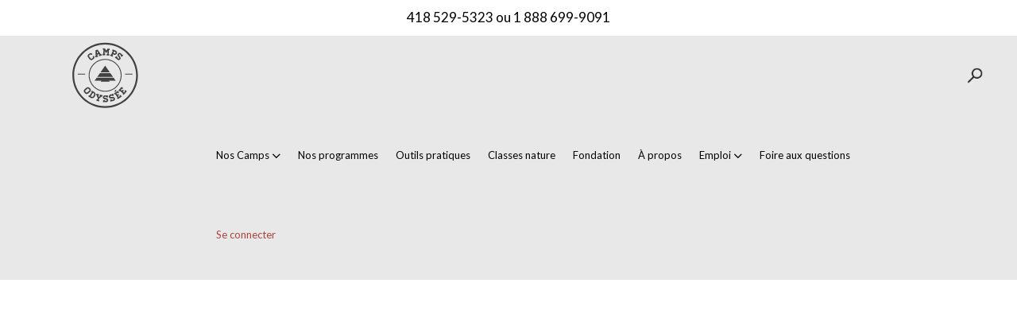

--- FILE ---
content_type: text/html; charset=UTF-8
request_url: https://camps-odyssee.com/contributeurs/mme-marie-claude-pelletier-fillion/
body_size: 20538
content:

<!doctype html>
<html lang="fr-CA">
<head>

    <!-- Google Tag Manager -->
    <script>(function (w, d, s, l, i) {
        w[l] = w[l] || [];
        w[l].push({
          'gtm.start':
            new Date().getTime(), event: 'gtm.js'
        });
        var f = d.getElementsByTagName(s)[0],
          j = d.createElement(s), dl = l != 'dataLayer' ? '&l=' + l : '';
        j.async = true;
        j.src =
          'https://www.googletagmanager.com/gtm.js?id=' + i + dl;
        f.parentNode.insertBefore(j, f);
      })(window, document, 'script', 'dataLayer', 'GTM-T2CM768');</script>
    <!-- End Google Tag Manager -->

    <meta charset="UTF-8" />
    <meta name="viewport" content="width=device-width, initial-scale=1.0, maximum-scale=1.0, user-scalable=no">
    <title>
        Camps Odyssée | Mme Marie-Claude Pelletier-Fillion - Camps Odyssée    </title>

    <meta name="google-site-verification" content="HvTE4RV65jP-RIgFo6AQuG9o1LQvo5a-Ku7zbPR39N8" />
    <meta property="fb:app_id" content="530464410306526" />

    <link href='https://fonts.googleapis.com/css?family=Lato&subset=latin,latin-ext' rel='stylesheet' type='text/css'>

        <!--[if lt IE 9]>
	<script src="https://camps-odyssee.com/app/themes/camps-odyssee/assets/js/vendor/html5.js" type="text/javascript"></script>
	<![endif]-->

    <script data-cfasync="false" data-no-defer="1">var ewww_webp_supported=!1;function check_webp_feature(A,e){var w;e=void 0!==e?e:function(){},ewww_webp_supported?e(ewww_webp_supported):((w=new Image).onload=function(){ewww_webp_supported=0<w.width&&0<w.height,e&&e(ewww_webp_supported)},w.onerror=function(){e&&e(!1)},w.src="data:image/webp;base64,"+{alpha:"UklGRkoAAABXRUJQVlA4WAoAAAAQAAAAAAAAAAAAQUxQSAwAAAARBxAR/Q9ERP8DAABWUDggGAAAABQBAJ0BKgEAAQAAAP4AAA3AAP7mtQAAAA=="}[A])}check_webp_feature("alpha");</script><script data-cfasync="false" data-no-defer="1">var Arrive=function(c,w){"use strict";if(c.MutationObserver&&"undefined"!=typeof HTMLElement){var r,a=0,u=(r=HTMLElement.prototype.matches||HTMLElement.prototype.webkitMatchesSelector||HTMLElement.prototype.mozMatchesSelector||HTMLElement.prototype.msMatchesSelector,{matchesSelector:function(e,t){return e instanceof HTMLElement&&r.call(e,t)},addMethod:function(e,t,r){var a=e[t];e[t]=function(){return r.length==arguments.length?r.apply(this,arguments):"function"==typeof a?a.apply(this,arguments):void 0}},callCallbacks:function(e,t){t&&t.options.onceOnly&&1==t.firedElems.length&&(e=[e[0]]);for(var r,a=0;r=e[a];a++)r&&r.callback&&r.callback.call(r.elem,r.elem);t&&t.options.onceOnly&&1==t.firedElems.length&&t.me.unbindEventWithSelectorAndCallback.call(t.target,t.selector,t.callback)},checkChildNodesRecursively:function(e,t,r,a){for(var i,n=0;i=e[n];n++)r(i,t,a)&&a.push({callback:t.callback,elem:i}),0<i.childNodes.length&&u.checkChildNodesRecursively(i.childNodes,t,r,a)},mergeArrays:function(e,t){var r,a={};for(r in e)e.hasOwnProperty(r)&&(a[r]=e[r]);for(r in t)t.hasOwnProperty(r)&&(a[r]=t[r]);return a},toElementsArray:function(e){return e=void 0!==e&&("number"!=typeof e.length||e===c)?[e]:e}}),e=(l.prototype.addEvent=function(e,t,r,a){a={target:e,selector:t,options:r,callback:a,firedElems:[]};return this._beforeAdding&&this._beforeAdding(a),this._eventsBucket.push(a),a},l.prototype.removeEvent=function(e){for(var t,r=this._eventsBucket.length-1;t=this._eventsBucket[r];r--)e(t)&&(this._beforeRemoving&&this._beforeRemoving(t),(t=this._eventsBucket.splice(r,1))&&t.length&&(t[0].callback=null))},l.prototype.beforeAdding=function(e){this._beforeAdding=e},l.prototype.beforeRemoving=function(e){this._beforeRemoving=e},l),t=function(i,n){var o=new e,l=this,s={fireOnAttributesModification:!1};return o.beforeAdding(function(t){var e=t.target;e!==c.document&&e!==c||(e=document.getElementsByTagName("html")[0]);var r=new MutationObserver(function(e){n.call(this,e,t)}),a=i(t.options);r.observe(e,a),t.observer=r,t.me=l}),o.beforeRemoving(function(e){e.observer.disconnect()}),this.bindEvent=function(e,t,r){t=u.mergeArrays(s,t);for(var a=u.toElementsArray(this),i=0;i<a.length;i++)o.addEvent(a[i],e,t,r)},this.unbindEvent=function(){var r=u.toElementsArray(this);o.removeEvent(function(e){for(var t=0;t<r.length;t++)if(this===w||e.target===r[t])return!0;return!1})},this.unbindEventWithSelectorOrCallback=function(r){var a=u.toElementsArray(this),i=r,e="function"==typeof r?function(e){for(var t=0;t<a.length;t++)if((this===w||e.target===a[t])&&e.callback===i)return!0;return!1}:function(e){for(var t=0;t<a.length;t++)if((this===w||e.target===a[t])&&e.selector===r)return!0;return!1};o.removeEvent(e)},this.unbindEventWithSelectorAndCallback=function(r,a){var i=u.toElementsArray(this);o.removeEvent(function(e){for(var t=0;t<i.length;t++)if((this===w||e.target===i[t])&&e.selector===r&&e.callback===a)return!0;return!1})},this},i=new function(){var s={fireOnAttributesModification:!1,onceOnly:!1,existing:!1};function n(e,t,r){return!(!u.matchesSelector(e,t.selector)||(e._id===w&&(e._id=a++),-1!=t.firedElems.indexOf(e._id)))&&(t.firedElems.push(e._id),!0)}var c=(i=new t(function(e){var t={attributes:!1,childList:!0,subtree:!0};return e.fireOnAttributesModification&&(t.attributes=!0),t},function(e,i){e.forEach(function(e){var t=e.addedNodes,r=e.target,a=[];null!==t&&0<t.length?u.checkChildNodesRecursively(t,i,n,a):"attributes"===e.type&&n(r,i)&&a.push({callback:i.callback,elem:r}),u.callCallbacks(a,i)})})).bindEvent;return i.bindEvent=function(e,t,r){t=void 0===r?(r=t,s):u.mergeArrays(s,t);var a=u.toElementsArray(this);if(t.existing){for(var i=[],n=0;n<a.length;n++)for(var o=a[n].querySelectorAll(e),l=0;l<o.length;l++)i.push({callback:r,elem:o[l]});if(t.onceOnly&&i.length)return r.call(i[0].elem,i[0].elem);setTimeout(u.callCallbacks,1,i)}c.call(this,e,t,r)},i},o=new function(){var a={};function i(e,t){return u.matchesSelector(e,t.selector)}var n=(o=new t(function(){return{childList:!0,subtree:!0}},function(e,r){e.forEach(function(e){var t=e.removedNodes,e=[];null!==t&&0<t.length&&u.checkChildNodesRecursively(t,r,i,e),u.callCallbacks(e,r)})})).bindEvent;return o.bindEvent=function(e,t,r){t=void 0===r?(r=t,a):u.mergeArrays(a,t),n.call(this,e,t,r)},o};d(HTMLElement.prototype),d(NodeList.prototype),d(HTMLCollection.prototype),d(HTMLDocument.prototype),d(Window.prototype);var n={};return s(i,n,"unbindAllArrive"),s(o,n,"unbindAllLeave"),n}function l(){this._eventsBucket=[],this._beforeAdding=null,this._beforeRemoving=null}function s(e,t,r){u.addMethod(t,r,e.unbindEvent),u.addMethod(t,r,e.unbindEventWithSelectorOrCallback),u.addMethod(t,r,e.unbindEventWithSelectorAndCallback)}function d(e){e.arrive=i.bindEvent,s(i,e,"unbindArrive"),e.leave=o.bindEvent,s(o,e,"unbindLeave")}}(window,void 0),ewww_webp_supported=!1;function check_webp_feature(e,t){var r;ewww_webp_supported?t(ewww_webp_supported):((r=new Image).onload=function(){ewww_webp_supported=0<r.width&&0<r.height,t(ewww_webp_supported)},r.onerror=function(){t(!1)},r.src="data:image/webp;base64,"+{alpha:"UklGRkoAAABXRUJQVlA4WAoAAAAQAAAAAAAAAAAAQUxQSAwAAAARBxAR/Q9ERP8DAABWUDggGAAAABQBAJ0BKgEAAQAAAP4AAA3AAP7mtQAAAA==",animation:"UklGRlIAAABXRUJQVlA4WAoAAAASAAAAAAAAAAAAQU5JTQYAAAD/////AABBTk1GJgAAAAAAAAAAAAAAAAAAAGQAAABWUDhMDQAAAC8AAAAQBxAREYiI/gcA"}[e])}function ewwwLoadImages(e){if(e){for(var t=document.querySelectorAll(".batch-image img, .image-wrapper a, .ngg-pro-masonry-item a, .ngg-galleria-offscreen-seo-wrapper a"),r=0,a=t.length;r<a;r++)ewwwAttr(t[r],"data-src",t[r].getAttribute("data-webp")),ewwwAttr(t[r],"data-thumbnail",t[r].getAttribute("data-webp-thumbnail"));for(var i=document.querySelectorAll(".rev_slider ul li"),r=0,a=i.length;r<a;r++){ewwwAttr(i[r],"data-thumb",i[r].getAttribute("data-webp-thumb"));for(var n=1;n<11;)ewwwAttr(i[r],"data-param"+n,i[r].getAttribute("data-webp-param"+n)),n++}for(r=0,a=(i=document.querySelectorAll(".rev_slider img")).length;r<a;r++)ewwwAttr(i[r],"data-lazyload",i[r].getAttribute("data-webp-lazyload"));for(var o=document.querySelectorAll("div.woocommerce-product-gallery__image"),r=0,a=o.length;r<a;r++)ewwwAttr(o[r],"data-thumb",o[r].getAttribute("data-webp-thumb"))}for(var l=document.querySelectorAll("video"),r=0,a=l.length;r<a;r++)ewwwAttr(l[r],"poster",e?l[r].getAttribute("data-poster-webp"):l[r].getAttribute("data-poster-image"));for(var s,c=document.querySelectorAll("img.ewww_webp_lazy_load"),r=0,a=c.length;r<a;r++)e&&(ewwwAttr(c[r],"data-lazy-srcset",c[r].getAttribute("data-lazy-srcset-webp")),ewwwAttr(c[r],"data-srcset",c[r].getAttribute("data-srcset-webp")),ewwwAttr(c[r],"data-lazy-src",c[r].getAttribute("data-lazy-src-webp")),ewwwAttr(c[r],"data-src",c[r].getAttribute("data-src-webp")),ewwwAttr(c[r],"data-orig-file",c[r].getAttribute("data-webp-orig-file")),ewwwAttr(c[r],"data-medium-file",c[r].getAttribute("data-webp-medium-file")),ewwwAttr(c[r],"data-large-file",c[r].getAttribute("data-webp-large-file")),null!=(s=c[r].getAttribute("srcset"))&&!1!==s&&s.includes("R0lGOD")&&ewwwAttr(c[r],"src",c[r].getAttribute("data-lazy-src-webp"))),c[r].className=c[r].className.replace(/\bewww_webp_lazy_load\b/,"");for(var w=document.querySelectorAll(".ewww_webp"),r=0,a=w.length;r<a;r++)e?(ewwwAttr(w[r],"srcset",w[r].getAttribute("data-srcset-webp")),ewwwAttr(w[r],"src",w[r].getAttribute("data-src-webp")),ewwwAttr(w[r],"data-orig-file",w[r].getAttribute("data-webp-orig-file")),ewwwAttr(w[r],"data-medium-file",w[r].getAttribute("data-webp-medium-file")),ewwwAttr(w[r],"data-large-file",w[r].getAttribute("data-webp-large-file")),ewwwAttr(w[r],"data-large_image",w[r].getAttribute("data-webp-large_image")),ewwwAttr(w[r],"data-src",w[r].getAttribute("data-webp-src"))):(ewwwAttr(w[r],"srcset",w[r].getAttribute("data-srcset-img")),ewwwAttr(w[r],"src",w[r].getAttribute("data-src-img"))),w[r].className=w[r].className.replace(/\bewww_webp\b/,"ewww_webp_loaded");window.jQuery&&jQuery.fn.isotope&&jQuery.fn.imagesLoaded&&(jQuery(".fusion-posts-container-infinite").imagesLoaded(function(){jQuery(".fusion-posts-container-infinite").hasClass("isotope")&&jQuery(".fusion-posts-container-infinite").isotope()}),jQuery(".fusion-portfolio:not(.fusion-recent-works) .fusion-portfolio-wrapper").imagesLoaded(function(){jQuery(".fusion-portfolio:not(.fusion-recent-works) .fusion-portfolio-wrapper").isotope()}))}function ewwwWebPInit(e){ewwwLoadImages(e),ewwwNggLoadGalleries(e),document.arrive(".ewww_webp",function(){ewwwLoadImages(e)}),document.arrive(".ewww_webp_lazy_load",function(){ewwwLoadImages(e)}),document.arrive("videos",function(){ewwwLoadImages(e)}),"loading"==document.readyState?document.addEventListener("DOMContentLoaded",ewwwJSONParserInit):("undefined"!=typeof galleries&&ewwwNggParseGalleries(e),ewwwWooParseVariations(e))}function ewwwAttr(e,t,r){null!=r&&!1!==r&&e.setAttribute(t,r)}function ewwwJSONParserInit(){"undefined"!=typeof galleries&&check_webp_feature("alpha",ewwwNggParseGalleries),check_webp_feature("alpha",ewwwWooParseVariations)}function ewwwWooParseVariations(e){if(e)for(var t=document.querySelectorAll("form.variations_form"),r=0,a=t.length;r<a;r++){var i=t[r].getAttribute("data-product_variations"),n=!1;try{for(var o in i=JSON.parse(i))void 0!==i[o]&&void 0!==i[o].image&&(void 0!==i[o].image.src_webp&&(i[o].image.src=i[o].image.src_webp,n=!0),void 0!==i[o].image.srcset_webp&&(i[o].image.srcset=i[o].image.srcset_webp,n=!0),void 0!==i[o].image.full_src_webp&&(i[o].image.full_src=i[o].image.full_src_webp,n=!0),void 0!==i[o].image.gallery_thumbnail_src_webp&&(i[o].image.gallery_thumbnail_src=i[o].image.gallery_thumbnail_src_webp,n=!0),void 0!==i[o].image.thumb_src_webp&&(i[o].image.thumb_src=i[o].image.thumb_src_webp,n=!0));n&&ewwwAttr(t[r],"data-product_variations",JSON.stringify(i))}catch(e){}}}function ewwwNggParseGalleries(e){if(e)for(var t in galleries){var r=galleries[t];galleries[t].images_list=ewwwNggParseImageList(r.images_list)}}function ewwwNggLoadGalleries(e){e&&document.addEventListener("ngg.galleria.themeadded",function(e,t){window.ngg_galleria._create_backup=window.ngg_galleria.create,window.ngg_galleria.create=function(e,t){var r=$(e).data("id");return galleries["gallery_"+r].images_list=ewwwNggParseImageList(galleries["gallery_"+r].images_list),window.ngg_galleria._create_backup(e,t)}})}function ewwwNggParseImageList(e){for(var t in e){var r=e[t];if(void 0!==r["image-webp"]&&(e[t].image=r["image-webp"],delete e[t]["image-webp"]),void 0!==r["thumb-webp"]&&(e[t].thumb=r["thumb-webp"],delete e[t]["thumb-webp"]),void 0!==r.full_image_webp&&(e[t].full_image=r.full_image_webp,delete e[t].full_image_webp),void 0!==r.srcsets)for(var a in r.srcsets)nggSrcset=r.srcsets[a],void 0!==r.srcsets[a+"-webp"]&&(e[t].srcsets[a]=r.srcsets[a+"-webp"],delete e[t].srcsets[a+"-webp"]);if(void 0!==r.full_srcsets)for(var i in r.full_srcsets)nggFSrcset=r.full_srcsets[i],void 0!==r.full_srcsets[i+"-webp"]&&(e[t].full_srcsets[i]=r.full_srcsets[i+"-webp"],delete e[t].full_srcsets[i+"-webp"])}return e}check_webp_feature("alpha",ewwwWebPInit);</script><meta name='robots' content='index, follow, max-image-preview:large, max-snippet:-1, max-video-preview:-1' />

	<!-- This site is optimized with the Yoast SEO plugin v20.5 - https://yoast.com/wordpress/plugins/seo/ -->
	<link rel="canonical" href="https://camps-odyssee.com/contributeurs/mme-marie-claude-pelletier-fillion/" />
	<meta property="og:locale" content="fr_CA" />
	<meta property="og:type" content="article" />
	<meta property="og:title" content="Mme Marie-Claude Pelletier-Fillion - Camps Odyssée" />
	<meta property="og:url" content="https://camps-odyssee.com/contributeurs/mme-marie-claude-pelletier-fillion/" />
	<meta property="og:site_name" content="Camps Odyssée" />
	<meta property="article:publisher" content="https://www.facebook.com/campminogami" />
	<meta name="twitter:card" content="summary_large_image" />
	<script type="application/ld+json" class="yoast-schema-graph">{"@context":"https://schema.org","@graph":[{"@type":"WebPage","@id":"https://camps-odyssee.com/contributeurs/mme-marie-claude-pelletier-fillion/","url":"https://camps-odyssee.com/contributeurs/mme-marie-claude-pelletier-fillion/","name":"Mme Marie-Claude Pelletier-Fillion - Camps Odyssée","isPartOf":{"@id":"https://pre-prod.camps-odyssee.com/#website"},"datePublished":"2018-08-16T16:01:11+00:00","dateModified":"2018-08-16T16:01:11+00:00","breadcrumb":{"@id":"https://camps-odyssee.com/contributeurs/mme-marie-claude-pelletier-fillion/#breadcrumb"},"inLanguage":"fr-CA","potentialAction":[{"@type":"ReadAction","target":["https://camps-odyssee.com/contributeurs/mme-marie-claude-pelletier-fillion/"]}]},{"@type":"BreadcrumbList","@id":"https://camps-odyssee.com/contributeurs/mme-marie-claude-pelletier-fillion/#breadcrumb","itemListElement":[{"@type":"ListItem","position":1,"name":"Accueil","item":"https://camps-odyssee.com/"},{"@type":"ListItem","position":2,"name":"Mme Marie-Claude Pelletier-Fillion"}]},{"@type":"WebSite","@id":"https://pre-prod.camps-odyssee.com/#website","url":"https://pre-prod.camps-odyssee.com/","name":"Camps Odyssée","description":"Une aventure signée Odyssée","potentialAction":[{"@type":"SearchAction","target":{"@type":"EntryPoint","urlTemplate":"https://pre-prod.camps-odyssee.com/?s={search_term_string}"},"query-input":"required name=search_term_string"}],"inLanguage":"fr-CA"}]}</script>
	<!-- / Yoast SEO plugin. -->


<script type='application/javascript'>console.log('PixelYourSite Free version 9.3.0');</script>
<link rel='dns-prefetch' href='//camps-odyssee.com' />
<link rel='dns-prefetch' href='//ajax.googleapis.com' />
<script type="text/javascript">
/* <![CDATA[ */
window._wpemojiSettings = {"baseUrl":"https:\/\/s.w.org\/images\/core\/emoji\/15.0.3\/72x72\/","ext":".png","svgUrl":"https:\/\/s.w.org\/images\/core\/emoji\/15.0.3\/svg\/","svgExt":".svg","source":{"concatemoji":"\/\/camps-odyssee.com\/wp\/wp-includes\/js\/wp-emoji-release.min.js?ver=6.5.3"}};
/*! This file is auto-generated */
!function(i,n){var o,s,e;function c(e){try{var t={supportTests:e,timestamp:(new Date).valueOf()};sessionStorage.setItem(o,JSON.stringify(t))}catch(e){}}function p(e,t,n){e.clearRect(0,0,e.canvas.width,e.canvas.height),e.fillText(t,0,0);var t=new Uint32Array(e.getImageData(0,0,e.canvas.width,e.canvas.height).data),r=(e.clearRect(0,0,e.canvas.width,e.canvas.height),e.fillText(n,0,0),new Uint32Array(e.getImageData(0,0,e.canvas.width,e.canvas.height).data));return t.every(function(e,t){return e===r[t]})}function u(e,t,n){switch(t){case"flag":return n(e,"\ud83c\udff3\ufe0f\u200d\u26a7\ufe0f","\ud83c\udff3\ufe0f\u200b\u26a7\ufe0f")?!1:!n(e,"\ud83c\uddfa\ud83c\uddf3","\ud83c\uddfa\u200b\ud83c\uddf3")&&!n(e,"\ud83c\udff4\udb40\udc67\udb40\udc62\udb40\udc65\udb40\udc6e\udb40\udc67\udb40\udc7f","\ud83c\udff4\u200b\udb40\udc67\u200b\udb40\udc62\u200b\udb40\udc65\u200b\udb40\udc6e\u200b\udb40\udc67\u200b\udb40\udc7f");case"emoji":return!n(e,"\ud83d\udc26\u200d\u2b1b","\ud83d\udc26\u200b\u2b1b")}return!1}function f(e,t,n){var r="undefined"!=typeof WorkerGlobalScope&&self instanceof WorkerGlobalScope?new OffscreenCanvas(300,150):i.createElement("canvas"),a=r.getContext("2d",{willReadFrequently:!0}),o=(a.textBaseline="top",a.font="600 32px Arial",{});return e.forEach(function(e){o[e]=t(a,e,n)}),o}function t(e){var t=i.createElement("script");t.src=e,t.defer=!0,i.head.appendChild(t)}"undefined"!=typeof Promise&&(o="wpEmojiSettingsSupports",s=["flag","emoji"],n.supports={everything:!0,everythingExceptFlag:!0},e=new Promise(function(e){i.addEventListener("DOMContentLoaded",e,{once:!0})}),new Promise(function(t){var n=function(){try{var e=JSON.parse(sessionStorage.getItem(o));if("object"==typeof e&&"number"==typeof e.timestamp&&(new Date).valueOf()<e.timestamp+604800&&"object"==typeof e.supportTests)return e.supportTests}catch(e){}return null}();if(!n){if("undefined"!=typeof Worker&&"undefined"!=typeof OffscreenCanvas&&"undefined"!=typeof URL&&URL.createObjectURL&&"undefined"!=typeof Blob)try{var e="postMessage("+f.toString()+"("+[JSON.stringify(s),u.toString(),p.toString()].join(",")+"));",r=new Blob([e],{type:"text/javascript"}),a=new Worker(URL.createObjectURL(r),{name:"wpTestEmojiSupports"});return void(a.onmessage=function(e){c(n=e.data),a.terminate(),t(n)})}catch(e){}c(n=f(s,u,p))}t(n)}).then(function(e){for(var t in e)n.supports[t]=e[t],n.supports.everything=n.supports.everything&&n.supports[t],"flag"!==t&&(n.supports.everythingExceptFlag=n.supports.everythingExceptFlag&&n.supports[t]);n.supports.everythingExceptFlag=n.supports.everythingExceptFlag&&!n.supports.flag,n.DOMReady=!1,n.readyCallback=function(){n.DOMReady=!0}}).then(function(){return e}).then(function(){var e;n.supports.everything||(n.readyCallback(),(e=n.source||{}).concatemoji?t(e.concatemoji):e.wpemoji&&e.twemoji&&(t(e.twemoji),t(e.wpemoji)))}))}((window,document),window._wpemojiSettings);
/* ]]> */
</script>
<style id='wp-emoji-styles-inline-css' type='text/css'>

	img.wp-smiley, img.emoji {
		display: inline !important;
		border: none !important;
		box-shadow: none !important;
		height: 1em !important;
		width: 1em !important;
		margin: 0 0.07em !important;
		vertical-align: -0.1em !important;
		background: none !important;
		padding: 0 !important;
	}
</style>
<link rel='stylesheet' id='wp-block-library-css' href='//camps-odyssee.com/wp/wp-includes/css/dist/block-library/style.min.css?ver=6.5.3' type='text/css' media='all' />
<style id='classic-theme-styles-inline-css' type='text/css'>
/*! This file is auto-generated */
.wp-block-button__link{color:#fff;background-color:#32373c;border-radius:9999px;box-shadow:none;text-decoration:none;padding:calc(.667em + 2px) calc(1.333em + 2px);font-size:1.125em}.wp-block-file__button{background:#32373c;color:#fff;text-decoration:none}
</style>
<style id='global-styles-inline-css' type='text/css'>
body{--wp--preset--color--black: #000000;--wp--preset--color--cyan-bluish-gray: #abb8c3;--wp--preset--color--white: #ffffff;--wp--preset--color--pale-pink: #f78da7;--wp--preset--color--vivid-red: #cf2e2e;--wp--preset--color--luminous-vivid-orange: #ff6900;--wp--preset--color--luminous-vivid-amber: #fcb900;--wp--preset--color--light-green-cyan: #7bdcb5;--wp--preset--color--vivid-green-cyan: #00d084;--wp--preset--color--pale-cyan-blue: #8ed1fc;--wp--preset--color--vivid-cyan-blue: #0693e3;--wp--preset--color--vivid-purple: #9b51e0;--wp--preset--gradient--vivid-cyan-blue-to-vivid-purple: linear-gradient(135deg,rgba(6,147,227,1) 0%,rgb(155,81,224) 100%);--wp--preset--gradient--light-green-cyan-to-vivid-green-cyan: linear-gradient(135deg,rgb(122,220,180) 0%,rgb(0,208,130) 100%);--wp--preset--gradient--luminous-vivid-amber-to-luminous-vivid-orange: linear-gradient(135deg,rgba(252,185,0,1) 0%,rgba(255,105,0,1) 100%);--wp--preset--gradient--luminous-vivid-orange-to-vivid-red: linear-gradient(135deg,rgba(255,105,0,1) 0%,rgb(207,46,46) 100%);--wp--preset--gradient--very-light-gray-to-cyan-bluish-gray: linear-gradient(135deg,rgb(238,238,238) 0%,rgb(169,184,195) 100%);--wp--preset--gradient--cool-to-warm-spectrum: linear-gradient(135deg,rgb(74,234,220) 0%,rgb(151,120,209) 20%,rgb(207,42,186) 40%,rgb(238,44,130) 60%,rgb(251,105,98) 80%,rgb(254,248,76) 100%);--wp--preset--gradient--blush-light-purple: linear-gradient(135deg,rgb(255,206,236) 0%,rgb(152,150,240) 100%);--wp--preset--gradient--blush-bordeaux: linear-gradient(135deg,rgb(254,205,165) 0%,rgb(254,45,45) 50%,rgb(107,0,62) 100%);--wp--preset--gradient--luminous-dusk: linear-gradient(135deg,rgb(255,203,112) 0%,rgb(199,81,192) 50%,rgb(65,88,208) 100%);--wp--preset--gradient--pale-ocean: linear-gradient(135deg,rgb(255,245,203) 0%,rgb(182,227,212) 50%,rgb(51,167,181) 100%);--wp--preset--gradient--electric-grass: linear-gradient(135deg,rgb(202,248,128) 0%,rgb(113,206,126) 100%);--wp--preset--gradient--midnight: linear-gradient(135deg,rgb(2,3,129) 0%,rgb(40,116,252) 100%);--wp--preset--font-size--small: 13px;--wp--preset--font-size--medium: 20px;--wp--preset--font-size--large: 36px;--wp--preset--font-size--x-large: 42px;--wp--preset--spacing--20: 0.44rem;--wp--preset--spacing--30: 0.67rem;--wp--preset--spacing--40: 1rem;--wp--preset--spacing--50: 1.5rem;--wp--preset--spacing--60: 2.25rem;--wp--preset--spacing--70: 3.38rem;--wp--preset--spacing--80: 5.06rem;--wp--preset--shadow--natural: 6px 6px 9px rgba(0, 0, 0, 0.2);--wp--preset--shadow--deep: 12px 12px 50px rgba(0, 0, 0, 0.4);--wp--preset--shadow--sharp: 6px 6px 0px rgba(0, 0, 0, 0.2);--wp--preset--shadow--outlined: 6px 6px 0px -3px rgba(255, 255, 255, 1), 6px 6px rgba(0, 0, 0, 1);--wp--preset--shadow--crisp: 6px 6px 0px rgba(0, 0, 0, 1);}:where(.is-layout-flex){gap: 0.5em;}:where(.is-layout-grid){gap: 0.5em;}body .is-layout-flex{display: flex;}body .is-layout-flex{flex-wrap: wrap;align-items: center;}body .is-layout-flex > *{margin: 0;}body .is-layout-grid{display: grid;}body .is-layout-grid > *{margin: 0;}:where(.wp-block-columns.is-layout-flex){gap: 2em;}:where(.wp-block-columns.is-layout-grid){gap: 2em;}:where(.wp-block-post-template.is-layout-flex){gap: 1.25em;}:where(.wp-block-post-template.is-layout-grid){gap: 1.25em;}.has-black-color{color: var(--wp--preset--color--black) !important;}.has-cyan-bluish-gray-color{color: var(--wp--preset--color--cyan-bluish-gray) !important;}.has-white-color{color: var(--wp--preset--color--white) !important;}.has-pale-pink-color{color: var(--wp--preset--color--pale-pink) !important;}.has-vivid-red-color{color: var(--wp--preset--color--vivid-red) !important;}.has-luminous-vivid-orange-color{color: var(--wp--preset--color--luminous-vivid-orange) !important;}.has-luminous-vivid-amber-color{color: var(--wp--preset--color--luminous-vivid-amber) !important;}.has-light-green-cyan-color{color: var(--wp--preset--color--light-green-cyan) !important;}.has-vivid-green-cyan-color{color: var(--wp--preset--color--vivid-green-cyan) !important;}.has-pale-cyan-blue-color{color: var(--wp--preset--color--pale-cyan-blue) !important;}.has-vivid-cyan-blue-color{color: var(--wp--preset--color--vivid-cyan-blue) !important;}.has-vivid-purple-color{color: var(--wp--preset--color--vivid-purple) !important;}.has-black-background-color{background-color: var(--wp--preset--color--black) !important;}.has-cyan-bluish-gray-background-color{background-color: var(--wp--preset--color--cyan-bluish-gray) !important;}.has-white-background-color{background-color: var(--wp--preset--color--white) !important;}.has-pale-pink-background-color{background-color: var(--wp--preset--color--pale-pink) !important;}.has-vivid-red-background-color{background-color: var(--wp--preset--color--vivid-red) !important;}.has-luminous-vivid-orange-background-color{background-color: var(--wp--preset--color--luminous-vivid-orange) !important;}.has-luminous-vivid-amber-background-color{background-color: var(--wp--preset--color--luminous-vivid-amber) !important;}.has-light-green-cyan-background-color{background-color: var(--wp--preset--color--light-green-cyan) !important;}.has-vivid-green-cyan-background-color{background-color: var(--wp--preset--color--vivid-green-cyan) !important;}.has-pale-cyan-blue-background-color{background-color: var(--wp--preset--color--pale-cyan-blue) !important;}.has-vivid-cyan-blue-background-color{background-color: var(--wp--preset--color--vivid-cyan-blue) !important;}.has-vivid-purple-background-color{background-color: var(--wp--preset--color--vivid-purple) !important;}.has-black-border-color{border-color: var(--wp--preset--color--black) !important;}.has-cyan-bluish-gray-border-color{border-color: var(--wp--preset--color--cyan-bluish-gray) !important;}.has-white-border-color{border-color: var(--wp--preset--color--white) !important;}.has-pale-pink-border-color{border-color: var(--wp--preset--color--pale-pink) !important;}.has-vivid-red-border-color{border-color: var(--wp--preset--color--vivid-red) !important;}.has-luminous-vivid-orange-border-color{border-color: var(--wp--preset--color--luminous-vivid-orange) !important;}.has-luminous-vivid-amber-border-color{border-color: var(--wp--preset--color--luminous-vivid-amber) !important;}.has-light-green-cyan-border-color{border-color: var(--wp--preset--color--light-green-cyan) !important;}.has-vivid-green-cyan-border-color{border-color: var(--wp--preset--color--vivid-green-cyan) !important;}.has-pale-cyan-blue-border-color{border-color: var(--wp--preset--color--pale-cyan-blue) !important;}.has-vivid-cyan-blue-border-color{border-color: var(--wp--preset--color--vivid-cyan-blue) !important;}.has-vivid-purple-border-color{border-color: var(--wp--preset--color--vivid-purple) !important;}.has-vivid-cyan-blue-to-vivid-purple-gradient-background{background: var(--wp--preset--gradient--vivid-cyan-blue-to-vivid-purple) !important;}.has-light-green-cyan-to-vivid-green-cyan-gradient-background{background: var(--wp--preset--gradient--light-green-cyan-to-vivid-green-cyan) !important;}.has-luminous-vivid-amber-to-luminous-vivid-orange-gradient-background{background: var(--wp--preset--gradient--luminous-vivid-amber-to-luminous-vivid-orange) !important;}.has-luminous-vivid-orange-to-vivid-red-gradient-background{background: var(--wp--preset--gradient--luminous-vivid-orange-to-vivid-red) !important;}.has-very-light-gray-to-cyan-bluish-gray-gradient-background{background: var(--wp--preset--gradient--very-light-gray-to-cyan-bluish-gray) !important;}.has-cool-to-warm-spectrum-gradient-background{background: var(--wp--preset--gradient--cool-to-warm-spectrum) !important;}.has-blush-light-purple-gradient-background{background: var(--wp--preset--gradient--blush-light-purple) !important;}.has-blush-bordeaux-gradient-background{background: var(--wp--preset--gradient--blush-bordeaux) !important;}.has-luminous-dusk-gradient-background{background: var(--wp--preset--gradient--luminous-dusk) !important;}.has-pale-ocean-gradient-background{background: var(--wp--preset--gradient--pale-ocean) !important;}.has-electric-grass-gradient-background{background: var(--wp--preset--gradient--electric-grass) !important;}.has-midnight-gradient-background{background: var(--wp--preset--gradient--midnight) !important;}.has-small-font-size{font-size: var(--wp--preset--font-size--small) !important;}.has-medium-font-size{font-size: var(--wp--preset--font-size--medium) !important;}.has-large-font-size{font-size: var(--wp--preset--font-size--large) !important;}.has-x-large-font-size{font-size: var(--wp--preset--font-size--x-large) !important;}
.wp-block-navigation a:where(:not(.wp-element-button)){color: inherit;}
:where(.wp-block-post-template.is-layout-flex){gap: 1.25em;}:where(.wp-block-post-template.is-layout-grid){gap: 1.25em;}
:where(.wp-block-columns.is-layout-flex){gap: 2em;}:where(.wp-block-columns.is-layout-grid){gap: 2em;}
.wp-block-pullquote{font-size: 1.5em;line-height: 1.6;}
</style>
<link rel='stylesheet' id='contact-form-7-css' href='//camps-odyssee.com/app/plugins/contact-form-7/includes/css/styles.css?ver=5.9.4' type='text/css' media='all' />
<link rel='stylesheet' id='ye_dynamic-css' href='//camps-odyssee.com/app/plugins/youtube-embed/css/main.min.css?ver=5.3' type='text/css' media='all' />
<link rel='stylesheet' id='vendor-styles-css' href='//camps-odyssee.com/app/themes/camps-odyssee/assets/css/vendor/vendor.min.css?ver=2.0.2' type='text/css' media='all' />
<link rel='stylesheet' id='fonts-awesome-css' href='//camps-odyssee.com/app/themes/camps-odyssee/assets/css/font-awesome.min.css?ver=2.0.2' type='text/css' media='all' />
<link rel='stylesheet' id='cotheme-styles-css' href='//camps-odyssee.com/app/themes/camps-odyssee/assets/css/style.min.css?ver=2.0.2' type='text/css' media='all' />
<style id='cotheme-styles-inline-css' type='text/css'>
            
            .color-mino,
            .link-mino a {
                color: #3a5a45 !important;
            }
            .text-mino {
                color: #3a5a45;
            }
            .color-mino-light,
            .link-mino-light a {
                color: #61a178 !important;
            }
            
            .program-icon-box.mino {
                background-color: #61a178;
            }
            .program-hover.mino .btn-submit {
                background-color: #3a5a45;
            }
            .btn-mino {
                border: 3px solid #3a5a45 !important;
                color: #3a5a45 !important;
            }
            
            .border-mino {
                border-color: #3a5a45 !important;
            }
            .border-mino-light {
                border-color: #61a178 !important;
            }
                        
            .bg-color-mino {
                background-color: #3a5a45 !important;
            }
            .bg-color-mino-light {
                background-color: #61a178 !important;
            }
            
            .contact-line.mino {
                background-color: #3a5a45;
            }
            
            .our-team img.mino {
                border: 5px solid #3a5a45;
            }
            .our-team .titre.mino {
                color: #3a5a45;
            }
            .team-header.mino:before {
                border-top: 3px solid #3a5a45;
            }
            
            #mini-clndr.program-cal.mino .clndr {
                border: 2px solid #3a5a45;
            }
            #mini-clndr.program-cal.mino .clndr .controls {
                background-color: #3a5a45;
            }
            #mini-clndr.program-cal.mino .clndr .day-container {
                color: #3a5a45;
            }
            #mini-clndr.program-cal.mino .clndr .days-container .days .day.event.off,
            #mini-clndr.program-cal.mino .clndr .days-container .days .empty.event.off {
                -webkit-box-shadow: inset 0px 0px 0px 1px #3a5a45;
                -moz-box-shadow: inset 0px 0px 0px 1px #3a5a45;
                box-shadow: inset 0px 0px 0px 1px #3a5a45;
            }
            .date-list.mino {
                background-color: #3a5a45;
            }
            
            .co-block .co-weather.mino .camp-color {
                color: #61a178;
            }
            .co-block .co-weather.mino .camp-border {
                border-color: #61a178;
            }
            
            .fb-mino .cff-page-name, .fb-mino a, .fb-mino .cff-dot {
                color: #3a5a45;
            }
            .co-block.fb-mino.scrollable .content::-webkit-scrollbar,
            .co-block.instagram-mino.scrollable .content::-webkit-scrollbar {
                width: 10px;
                background-color: #61a178;
            }
            .co-block.fb-mino.scrollable .content::-webkit-scrollbar-thumb,
            .co-block.instagram-mino.scrollable .content::-webkit-scrollbar-thumb {
                background-color: #3a5a45;
                border-radius: 10px;
            }            
            .color-br,
            .link-br a {
                color: #e5b959 !important;
            }
            .text-br {
                color: #865c21;
            }
            .color-br-light,
            .link-br-light a {
                color: #eeed8a !important;
            }
            
            .program-icon-box.br {
                background-color: #eeed8a;
            }
            .program-hover.br .btn-submit {
                background-color: #865c21;
            }
            .btn-br {
                border: 3px solid #e5b959 !important;
                color: #e5b959 !important;
            }
            
            .border-br {
                border-color: #e5b959 !important;
            }
            .border-br-light {
                border-color: #eeed8a !important;
            }
                        
            .bg-color-br {
                background-color: #e5b959 !important;
            }
            .bg-color-br-light {
                background-color: #eeed8a !important;
            }
            
            .contact-line.br {
                background-color: #e5b959;
            }
            
            .our-team img.br {
                border: 5px solid #e5b959;
            }
            .our-team .titre.br {
                color: #e5b959;
            }
            .team-header.br:before {
                border-top: 3px solid #e5b959;
            }
            
            #mini-clndr.program-cal.br .clndr {
                border: 2px solid #e5b959;
            }
            #mini-clndr.program-cal.br .clndr .controls {
                background-color: #e5b959;
            }
            #mini-clndr.program-cal.br .clndr .day-container {
                color: #e5b959;
            }
            #mini-clndr.program-cal.br .clndr .days-container .days .day.event.off,
            #mini-clndr.program-cal.br .clndr .days-container .days .empty.event.off {
                -webkit-box-shadow: inset 0px 0px 0px 1px #e5b959;
                -moz-box-shadow: inset 0px 0px 0px 1px #e5b959;
                box-shadow: inset 0px 0px 0px 1px #e5b959;
            }
            .date-list.br {
                background-color: #e5b959;
            }
            
            .co-block .co-weather.br .camp-color {
                color: #eeed8a;
            }
            .co-block .co-weather.br .camp-border {
                border-color: #eeed8a;
            }
            
            .fb-br .cff-page-name, .fb-br a, .fb-br .cff-dot {
                color: #e5b959;
            }
            .co-block.fb-br.scrollable .content::-webkit-scrollbar,
            .co-block.instagram-br.scrollable .content::-webkit-scrollbar {
                width: 10px;
                background-color: #eeed8a;
            }
            .co-block.fb-br.scrollable .content::-webkit-scrollbar-thumb,
            .co-block.instagram-br.scrollable .content::-webkit-scrollbar-thumb {
                background-color: #e5b959;
                border-radius: 10px;
            }            
            .color-ts,
            .link-ts a {
                color: #a9453e !important;
            }
            .text-ts {
                color: #a9453e;
            }
            .color-ts-light,
            .link-ts-light a {
                color: #e57765 !important;
            }
            
            .program-icon-box.ts {
                background-color: #e57765;
            }
            .program-hover.ts .btn-submit {
                background-color: #a9453e;
            }
            .btn-ts {
                border: 3px solid #a9453e !important;
                color: #a9453e !important;
            }
            
            .border-ts {
                border-color: #a9453e !important;
            }
            .border-ts-light {
                border-color: #e57765 !important;
            }
                        
            .bg-color-ts {
                background-color: #a9453e !important;
            }
            .bg-color-ts-light {
                background-color: #e57765 !important;
            }
            
            .contact-line.ts {
                background-color: #a9453e;
            }
            
            .our-team img.ts {
                border: 5px solid #a9453e;
            }
            .our-team .titre.ts {
                color: #a9453e;
            }
            .team-header.ts:before {
                border-top: 3px solid #a9453e;
            }
            
            #mini-clndr.program-cal.ts .clndr {
                border: 2px solid #a9453e;
            }
            #mini-clndr.program-cal.ts .clndr .controls {
                background-color: #a9453e;
            }
            #mini-clndr.program-cal.ts .clndr .day-container {
                color: #a9453e;
            }
            #mini-clndr.program-cal.ts .clndr .days-container .days .day.event.off,
            #mini-clndr.program-cal.ts .clndr .days-container .days .empty.event.off {
                -webkit-box-shadow: inset 0px 0px 0px 1px #a9453e;
                -moz-box-shadow: inset 0px 0px 0px 1px #a9453e;
                box-shadow: inset 0px 0px 0px 1px #a9453e;
            }
            .date-list.ts {
                background-color: #a9453e;
            }
            
            .co-block .co-weather.ts .camp-color {
                color: #e57765;
            }
            .co-block .co-weather.ts .camp-border {
                border-color: #e57765;
            }
            
            .fb-ts .cff-page-name, .fb-ts a, .fb-ts .cff-dot {
                color: #a9453e;
            }
            .co-block.fb-ts.scrollable .content::-webkit-scrollbar,
            .co-block.instagram-ts.scrollable .content::-webkit-scrollbar {
                width: 10px;
                background-color: #e57765;
            }
            .co-block.fb-ts.scrollable .content::-webkit-scrollbar-thumb,
            .co-block.instagram-ts.scrollable .content::-webkit-scrollbar-thumb {
                background-color: #a9453e;
                border-radius: 10px;
            }            
            .color-bb,
            .link-bb a {
                color: #e5b959 !important;
            }
            .text-bb {
                color: #003057;
            }
            .color-bb-light,
            .link-bb-light a {
                color: #eeed8a !important;
            }
            
            .program-icon-box.bb {
                background-color: #eeed8a;
            }
            .program-hover.bb .btn-submit {
                background-color: #003057;
            }
            .btn-bb {
                border: 3px solid #e5b959 !important;
                color: #e5b959 !important;
            }
            
            .border-bb {
                border-color: #e5b959 !important;
            }
            .border-bb-light {
                border-color: #eeed8a !important;
            }
                        
            .bg-color-bb {
                background-color: #e5b959 !important;
            }
            .bg-color-bb-light {
                background-color: #eeed8a !important;
            }
            
            .contact-line.bb {
                background-color: #e5b959;
            }
            
            .our-team img.bb {
                border: 5px solid #e5b959;
            }
            .our-team .titre.bb {
                color: #e5b959;
            }
            .team-header.bb:before {
                border-top: 3px solid #e5b959;
            }
            
            #mini-clndr.program-cal.bb .clndr {
                border: 2px solid #e5b959;
            }
            #mini-clndr.program-cal.bb .clndr .controls {
                background-color: #e5b959;
            }
            #mini-clndr.program-cal.bb .clndr .day-container {
                color: #e5b959;
            }
            #mini-clndr.program-cal.bb .clndr .days-container .days .day.event.off,
            #mini-clndr.program-cal.bb .clndr .days-container .days .empty.event.off {
                -webkit-box-shadow: inset 0px 0px 0px 1px #e5b959;
                -moz-box-shadow: inset 0px 0px 0px 1px #e5b959;
                box-shadow: inset 0px 0px 0px 1px #e5b959;
            }
            .date-list.bb {
                background-color: #e5b959;
            }
            
            .co-block .co-weather.bb .camp-color {
                color: #eeed8a;
            }
            .co-block .co-weather.bb .camp-border {
                border-color: #eeed8a;
            }
            
            .fb-bb .cff-page-name, .fb-bb a, .fb-bb .cff-dot {
                color: #e5b959;
            }
            .co-block.fb-bb.scrollable .content::-webkit-scrollbar,
            .co-block.instagram-bb.scrollable .content::-webkit-scrollbar {
                width: 10px;
                background-color: #eeed8a;
            }
            .co-block.fb-bb.scrollable .content::-webkit-scrollbar-thumb,
            .co-block.instagram-bb.scrollable .content::-webkit-scrollbar-thumb {
                background-color: #e5b959;
                border-radius: 10px;
            }            
            .color-OA,
            .link-OA a {
                color: #41206b !important;
            }
            .text-OA {
                color: #513e6a;
            }
            .color-OA-light,
            .link-OA-light a {
                color: #645577 !important;
            }
            
            .program-icon-box.OA {
                background-color: #645577;
            }
            .program-hover.OA .btn-submit {
                background-color: #513e6a;
            }
            .btn-OA {
                border: 3px solid #41206b !important;
                color: #41206b !important;
            }
            
            .border-OA {
                border-color: #41206b !important;
            }
            .border-OA-light {
                border-color: #645577 !important;
            }
                        
            .bg-color-OA {
                background-color: #41206b !important;
            }
            .bg-color-OA-light {
                background-color: #645577 !important;
            }
            
            .contact-line.OA {
                background-color: #41206b;
            }
            
            .our-team img.OA {
                border: 5px solid #41206b;
            }
            .our-team .titre.OA {
                color: #41206b;
            }
            .team-header.OA:before {
                border-top: 3px solid #41206b;
            }
            
            #mini-clndr.program-cal.OA .clndr {
                border: 2px solid #41206b;
            }
            #mini-clndr.program-cal.OA .clndr .controls {
                background-color: #41206b;
            }
            #mini-clndr.program-cal.OA .clndr .day-container {
                color: #41206b;
            }
            #mini-clndr.program-cal.OA .clndr .days-container .days .day.event.off,
            #mini-clndr.program-cal.OA .clndr .days-container .days .empty.event.off {
                -webkit-box-shadow: inset 0px 0px 0px 1px #41206b;
                -moz-box-shadow: inset 0px 0px 0px 1px #41206b;
                box-shadow: inset 0px 0px 0px 1px #41206b;
            }
            .date-list.OA {
                background-color: #41206b;
            }
            
            .co-block .co-weather.OA .camp-color {
                color: #645577;
            }
            .co-block .co-weather.OA .camp-border {
                border-color: #645577;
            }
            
            .fb-OA .cff-page-name, .fb-OA a, .fb-OA .cff-dot {
                color: #41206b;
            }
            .co-block.fb-OA.scrollable .content::-webkit-scrollbar,
            .co-block.instagram-OA.scrollable .content::-webkit-scrollbar {
                width: 10px;
                background-color: #645577;
            }
            .co-block.fb-OA.scrollable .content::-webkit-scrollbar-thumb,
            .co-block.instagram-OA.scrollable .content::-webkit-scrollbar-thumb {
                background-color: #41206b;
                border-radius: 10px;
            }            
            .color-CEDEQ,
            .link-CEDEQ a {
                color: #326699 !important;
            }
            .text-CEDEQ {
                color: #326699;
            }
            .color-CEDEQ-light,
            .link-CEDEQ-light a {
                color: #66788f !important;
            }
            
            .program-icon-box.CEDEQ {
                background-color: #66788f;
            }
            .program-hover.CEDEQ .btn-submit {
                background-color: #326699;
            }
            .btn-CEDEQ {
                border: 3px solid #326699 !important;
                color: #326699 !important;
            }
            
            .border-CEDEQ {
                border-color: #326699 !important;
            }
            .border-CEDEQ-light {
                border-color: #66788f !important;
            }
                        
            .bg-color-CEDEQ {
                background-color: #326699 !important;
            }
            .bg-color-CEDEQ-light {
                background-color: #66788f !important;
            }
            
            .contact-line.CEDEQ {
                background-color: #326699;
            }
            
            .our-team img.CEDEQ {
                border: 5px solid #326699;
            }
            .our-team .titre.CEDEQ {
                color: #326699;
            }
            .team-header.CEDEQ:before {
                border-top: 3px solid #326699;
            }
            
            #mini-clndr.program-cal.CEDEQ .clndr {
                border: 2px solid #326699;
            }
            #mini-clndr.program-cal.CEDEQ .clndr .controls {
                background-color: #326699;
            }
            #mini-clndr.program-cal.CEDEQ .clndr .day-container {
                color: #326699;
            }
            #mini-clndr.program-cal.CEDEQ .clndr .days-container .days .day.event.off,
            #mini-clndr.program-cal.CEDEQ .clndr .days-container .days .empty.event.off {
                -webkit-box-shadow: inset 0px 0px 0px 1px #326699;
                -moz-box-shadow: inset 0px 0px 0px 1px #326699;
                box-shadow: inset 0px 0px 0px 1px #326699;
            }
            .date-list.CEDEQ {
                background-color: #326699;
            }
            
            .co-block .co-weather.CEDEQ .camp-color {
                color: #66788f;
            }
            .co-block .co-weather.CEDEQ .camp-border {
                border-color: #66788f;
            }
            
            .fb-CEDEQ .cff-page-name, .fb-CEDEQ a, .fb-CEDEQ .cff-dot {
                color: #326699;
            }
            .co-block.fb-CEDEQ.scrollable .content::-webkit-scrollbar,
            .co-block.instagram-CEDEQ.scrollable .content::-webkit-scrollbar {
                width: 10px;
                background-color: #66788f;
            }
            .co-block.fb-CEDEQ.scrollable .content::-webkit-scrollbar-thumb,
            .co-block.instagram-CEDEQ.scrollable .content::-webkit-scrollbar-thumb {
                background-color: #326699;
                border-radius: 10px;
            }
</style>
<link rel='stylesheet' id='js_composer_custom_css-css' href='//camps-odyssee.com/app/uploads/js_composer/custom.css?ver=6.11.0' type='text/css' media='all' />
<script type="text/javascript" src="//ajax.googleapis.com/ajax/libs/jquery/1.11.3/jquery.min.js?ver=1.11.3" id="jquery-js"></script>
<script type="text/javascript" src="//camps-odyssee.com/app/plugins/revolution-slider/public/assets/js/rbtools.min.js?ver=6.6.12" async id="tp-tools-js"></script>
<script type="text/javascript" src="//camps-odyssee.com/app/plugins/revolution-slider/public/assets/js/rs6.min.js?ver=6.6.12" async id="revmin-js"></script>
<script type="text/javascript" src="//camps-odyssee.com/app/plugins/pixelyoursite/dist/scripts/jquery.bind-first-0.2.3.min.js?ver=6.5.3" id="jquery-bind-first-js"></script>
<script type="text/javascript" src="//camps-odyssee.com/app/plugins/pixelyoursite/dist/scripts/js.cookie-2.1.3.min.js?ver=2.1.3" id="js-cookie-js"></script>
<script type="text/javascript" id="pys-js-extra">
/* <![CDATA[ */
var pysOptions = {"staticEvents":{"facebook":{"init_event":[{"delay":0,"type":"static","name":"PageView","pixelIds":["2066559756925020"],"eventID":"d949196b-de9d-4945-be9f-2deb658c169b","params":{"page_title":"Mme Marie-Claude Pelletier-Fillion","post_type":"contributors","post_id":4839,"plugin":"PixelYourSite","user_role":"guest","event_url":"camps-odyssee.com\/contributeurs\/mme-marie-claude-pelletier-fillion\/"},"e_id":"init_event","ids":[],"hasTimeWindow":false,"timeWindow":0,"woo_order":"","edd_order":""}]}},"dynamicEvents":{"automatic_event_form":{"facebook":{"delay":0,"type":"dyn","name":"Form","pixelIds":["2066559756925020"],"eventID":"37a8d967-a8fc-4f98-aed3-9973a2e1dde2","params":{"page_title":"Mme Marie-Claude Pelletier-Fillion","post_type":"contributors","post_id":4839,"plugin":"PixelYourSite","user_role":"guest","event_url":"camps-odyssee.com\/contributeurs\/mme-marie-claude-pelletier-fillion\/"},"e_id":"automatic_event_form","ids":[],"hasTimeWindow":false,"timeWindow":0,"woo_order":"","edd_order":""}},"automatic_event_download":{"facebook":{"delay":0,"type":"dyn","name":"Download","extensions":["","doc","exe","js","pdf","ppt","tgz","zip","xls"],"pixelIds":["2066559756925020"],"eventID":"de42aabc-8df9-4095-9c9b-1bf5a880b2ed","params":{"page_title":"Mme Marie-Claude Pelletier-Fillion","post_type":"contributors","post_id":4839,"plugin":"PixelYourSite","user_role":"guest","event_url":"camps-odyssee.com\/contributeurs\/mme-marie-claude-pelletier-fillion\/"},"e_id":"automatic_event_download","ids":[],"hasTimeWindow":false,"timeWindow":0,"woo_order":"","edd_order":""}},"automatic_event_comment":{"facebook":{"delay":0,"type":"dyn","name":"Comment","pixelIds":["2066559756925020"],"eventID":"23b0d301-06aa-4650-8d06-ad47b9b59a23","params":{"page_title":"Mme Marie-Claude Pelletier-Fillion","post_type":"contributors","post_id":4839,"plugin":"PixelYourSite","user_role":"guest","event_url":"camps-odyssee.com\/contributeurs\/mme-marie-claude-pelletier-fillion\/"},"e_id":"automatic_event_comment","ids":[],"hasTimeWindow":false,"timeWindow":0,"woo_order":"","edd_order":""}}},"triggerEvents":[],"triggerEventTypes":[],"facebook":{"pixelIds":["2066559756925020"],"advancedMatching":[],"removeMetadata":false,"contentParams":{"post_type":"contributors","post_id":4839,"content_name":"Mme Marie-Claude Pelletier-Fillion","tags":"","categories":"Dons spontan\u00e9s"},"commentEventEnabled":true,"wooVariableAsSimple":false,"downloadEnabled":true,"formEventEnabled":true,"ajaxForServerEvent":true,"serverApiEnabled":false,"wooCRSendFromServer":false},"debug":"","siteUrl":"https:\/\/camps-odyssee.com\/wp","ajaxUrl":"https:\/\/camps-odyssee.com\/wp\/wp-admin\/admin-ajax.php","ajax_event":"c3c45d9bf0","enable_remove_download_url_param":"1","cookie_duration":"7","last_visit_duration":"60","gdpr":{"ajax_enabled":false,"all_disabled_by_api":false,"facebook_disabled_by_api":false,"analytics_disabled_by_api":false,"google_ads_disabled_by_api":false,"pinterest_disabled_by_api":false,"bing_disabled_by_api":false,"facebook_prior_consent_enabled":true,"analytics_prior_consent_enabled":true,"google_ads_prior_consent_enabled":null,"pinterest_prior_consent_enabled":true,"bing_prior_consent_enabled":true,"cookiebot_integration_enabled":false,"cookiebot_facebook_consent_category":"marketing","cookiebot_analytics_consent_category":"statistics","cookiebot_google_ads_consent_category":null,"cookiebot_pinterest_consent_category":"marketing","cookiebot_bing_consent_category":"marketing","consent_magic_integration_enabled":false,"real_cookie_banner_integration_enabled":false,"cookie_notice_integration_enabled":false,"cookie_law_info_integration_enabled":false},"woo":{"enabled":false},"edd":{"enabled":false}};
/* ]]> */
</script>
<script type="text/javascript" src="//camps-odyssee.com/app/plugins/pixelyoursite/dist/scripts/public.js?ver=9.3.0" id="pys-js"></script>
<link rel="https://api.w.org/" href="https://camps-odyssee.com/wp-json/" /><link rel="alternate" type="application/json+oembed" href="https://camps-odyssee.com/wp-json/oembed/1.0/embed?url=https%3A%2F%2Fcamps-odyssee.com%2Fcontributeurs%2Fmme-marie-claude-pelletier-fillion%2F" />
<link rel="alternate" type="text/xml+oembed" href="https://camps-odyssee.com/wp-json/oembed/1.0/embed?url=https%3A%2F%2Fcamps-odyssee.com%2Fcontributeurs%2Fmme-marie-claude-pelletier-fillion%2F&#038;format=xml" />
<meta name="generator" content="Powered by WPBakery Page Builder - drag and drop page builder for WordPress."/>
<noscript><style>.lazyload[data-src]{display:none !important;}</style></noscript><style>.lazyload{background-image:none !important;}.lazyload:before{background-image:none !important;}</style><style>.wp-block-gallery.is-cropped .blocks-gallery-item picture{height:100%;width:100%;}</style><meta name="generator" content="Powered by Slider Revolution 6.6.12 - responsive, Mobile-Friendly Slider Plugin for WordPress with comfortable drag and drop interface." />
<link rel="icon" href="https://www.camps-odyssee.com/wp-content/uploads/2017/11/favicon-32x32.png" sizes="32x32" />
<link rel="icon" href="https://www.camps-odyssee.com/wp-content/uploads/2017/11/favicon-32x32.png" sizes="192x192" />
<link rel="apple-touch-icon" href="https://www.camps-odyssee.com/wp-content/uploads/2017/11/favicon-32x32.png" />
<meta name="msapplication-TileImage" content="https://www.camps-odyssee.com/wp-content/uploads/2017/11/favicon-32x32.png" />
<script>function setREVStartSize(e){
			//window.requestAnimationFrame(function() {
				window.RSIW = window.RSIW===undefined ? window.innerWidth : window.RSIW;
				window.RSIH = window.RSIH===undefined ? window.innerHeight : window.RSIH;
				try {
					var pw = document.getElementById(e.c).parentNode.offsetWidth,
						newh;
					pw = pw===0 || isNaN(pw) || (e.l=="fullwidth" || e.layout=="fullwidth") ? window.RSIW : pw;
					e.tabw = e.tabw===undefined ? 0 : parseInt(e.tabw);
					e.thumbw = e.thumbw===undefined ? 0 : parseInt(e.thumbw);
					e.tabh = e.tabh===undefined ? 0 : parseInt(e.tabh);
					e.thumbh = e.thumbh===undefined ? 0 : parseInt(e.thumbh);
					e.tabhide = e.tabhide===undefined ? 0 : parseInt(e.tabhide);
					e.thumbhide = e.thumbhide===undefined ? 0 : parseInt(e.thumbhide);
					e.mh = e.mh===undefined || e.mh=="" || e.mh==="auto" ? 0 : parseInt(e.mh,0);
					if(e.layout==="fullscreen" || e.l==="fullscreen")
						newh = Math.max(e.mh,window.RSIH);
					else{
						e.gw = Array.isArray(e.gw) ? e.gw : [e.gw];
						for (var i in e.rl) if (e.gw[i]===undefined || e.gw[i]===0) e.gw[i] = e.gw[i-1];
						e.gh = e.el===undefined || e.el==="" || (Array.isArray(e.el) && e.el.length==0)? e.gh : e.el;
						e.gh = Array.isArray(e.gh) ? e.gh : [e.gh];
						for (var i in e.rl) if (e.gh[i]===undefined || e.gh[i]===0) e.gh[i] = e.gh[i-1];
											
						var nl = new Array(e.rl.length),
							ix = 0,
							sl;
						e.tabw = e.tabhide>=pw ? 0 : e.tabw;
						e.thumbw = e.thumbhide>=pw ? 0 : e.thumbw;
						e.tabh = e.tabhide>=pw ? 0 : e.tabh;
						e.thumbh = e.thumbhide>=pw ? 0 : e.thumbh;
						for (var i in e.rl) nl[i] = e.rl[i]<window.RSIW ? 0 : e.rl[i];
						sl = nl[0];
						for (var i in nl) if (sl>nl[i] && nl[i]>0) { sl = nl[i]; ix=i;}
						var m = pw>(e.gw[ix]+e.tabw+e.thumbw) ? 1 : (pw-(e.tabw+e.thumbw)) / (e.gw[ix]);
						newh =  (e.gh[ix] * m) + (e.tabh + e.thumbh);
					}
					var el = document.getElementById(e.c);
					if (el!==null && el) el.style.height = newh+"px";
					el = document.getElementById(e.c+"_wrapper");
					if (el!==null && el) {
						el.style.height = newh+"px";
						el.style.display = "block";
					}
				} catch(e){
					console.log("Failure at Presize of Slider:" + e)
				}
			//});
		  };</script>
<noscript><style> .wpb_animate_when_almost_visible { opacity: 1; }</style></noscript>
    <script>
      (function (i, s, o, g, r, a, m) {
        i['GoogleAnalyticsObject'] = r;
        i[r] = i[r] || function () {
          (i[r].q = i[r].q || []).push(arguments)
        }, i[r].l = 1 * new Date();
        a = s.createElement(o),
          m = s.getElementsByTagName(o)[0];
        a.async = 1;
        a.src = g;
        m.parentNode.insertBefore(a, m)
      })(window, document, 'script', '//www.google-analytics.com/analytics.js', 'ga');

      ga('create', 'UA-15070868-3', 'auto');
      ga('send', 'pageview');
    </script>

</head>

<body class="contributors-template-default single single-contributors postid-4839 wpb-js-composer js-comp-ver-6.11.0 vc_responsive">
<script data-cfasync="false" data-no-defer="1">if(typeof ewww_webp_supported==="undefined"){var ewww_webp_supported=!1}if(ewww_webp_supported){document.body.classList.add("webp-support")}</script>

<!-- Google Tag Manager (noscript) -->
<noscript>
    <iframe src="https://www.googletagmanager.com/ns.html?id=GTM-T2CM768" height="0" width="0"
            style="display:none;visibility:hidden"></iframe>
</noscript>
<!-- End Google Tag Manager (noscript) -->

<script type="text/javascript">
  /*
   <![CDATA[
   */
  (function (d, s, id) {
    var js, fjs = d.getElementsByTagName(s)[0];
    if (d.getElementById(id)) return;
    js = d.createElement(s);
    js.id = id;
    js.src = "//connect.facebook.net/fr_CA/all.js#xfbml=1&appId=530464410306526";
    fjs.parentNode.insertBefore(js, fjs);
  }(document, 'script', 'facebook-jssdk'));
  /*
   ]]>
   */
</script>

<div class="menu-backdrop">

</div>


<header role="banner">
    <div id="menu-phone" class="hidden-xs hidden-sm">
        <div class="container">
            <div class="row">
                <div class="col-xs-12 col-sm-12 col-md-12 text-center">
                    <a href="tel:+14185295323" ><span class="">418 529-5323</span></a> ou <a href="tel:+18886999091" ><span class="">1 888 699-9091</span></a>                </div>
            </div>
        </div>
    </div>

    <nav class="navbar navbar-static-top main-navbar hidden-xs hidden-sm">
        <div class="container-fluid">
            <div class="navbar-header">
                <a class="navbar-brand" href="/">
                    <img alt="Brand" src="[data-uri]" data-src="https://camps-odyssee.com/app/themes/camps-odyssee/assets/images/logos/logo-cams-odyssee-grey.svg" decoding="async" class="lazyload"><noscript><img alt="Brand" src="https://camps-odyssee.com/app/themes/camps-odyssee/assets/images/logos/logo-cams-odyssee-grey.svg" data-eio="l"></noscript>
                </a>
            </div>
            <ul class="nav navbar-nav navbar-right navbar-actions">
                <li>
                    <a id="search-icon" href="#">
                        <img src="[data-uri]" alt="Logo Camps-Odyssée" class="img-responsive lazyload" data-src="https://camps-odyssee.com/app/themes/camps-odyssee/assets/images/icons/search.png" decoding="async"><noscript><img src="https://camps-odyssee.com/app/themes/camps-odyssee/assets/images/icons/search.png" alt="Logo Camps-Odyssée" class="img-responsive" data-eio="l"></noscript>
                    </a>
                </li>
            </ul>
            <div id="main-nav" class="collapse navbar-collapse">
                <ul id="menu-menu-principal" class="nav navbar-nav"><li id="menu-item-32" class="menu-item menu-item-type-custom menu-item-object-custom menu-item-has-children menu-item-32"><a href="#" tabindex="0" data-submenu="" class="dropdown-toggle" data-toggle="dropdown" role="button" aria-haspopup="false">Nos Camps<span style="font-weight:800;"><i class="fa fa-angle-down fa-lg"></i></span></a>
<ul class="dropdown-menu">
	<li id="menu-item-29" class="menu-item menu-item-type-post_type menu-item-object-page menu-item-29"><a href="https://camps-odyssee.com/trois-saumons/">Trois-Saumons</a></li>
	<li id="menu-item-31" class="menu-item menu-item-type-post_type menu-item-object-page menu-item-31"><a href="https://camps-odyssee.com/minogami/">Minogami</a></li>
	<li id="menu-item-4027" class="dropdown-submenu menu-item menu-item-type-custom menu-item-object-custom menu-item-has-children menu-item-4027"><a href="#" tabindex="0" data-submenu="" class="dropdown-toggle" data-toggle="dropdown" role="button" aria-haspopup="false">Camps de jour Odyssée<span style="font-weight:800;"><i class="fa fa-angle-right fa-lg"></i></span></a>
	<ul class="dropdown-menu">
		<li id="menu-item-30" class="menu-item menu-item-type-post_type menu-item-object-page menu-item-30"><a href="https://camps-odyssee.com/bourg-royal/">Bourg-Royal</a></li>
		<li id="menu-item-4028" class="menu-item menu-item-type-post_type menu-item-object-page menu-item-4028"><a href="https://camps-odyssee.com/baie-de-beauport/">Baie de Beauport</a></li>
	</ul>
</li>
	<li id="menu-item-8318" class="menu-item menu-item-type-post_type menu-item-object-page menu-item-8318"><a href="https://camps-odyssee.com/odyssee-aventures/">Odyssée Aventures</a></li>
</ul>
</li>
<li id="menu-item-53" class="menu-item menu-item-type-post_type menu-item-object-page menu-item-53"><a href="https://camps-odyssee.com/nos-programmes/">Nos programmes</a></li>
<li id="menu-item-13043" class="menu-item menu-item-type-post_type menu-item-object-page menu-item-13043"><a href="https://camps-odyssee.com/outils/">Outils pratiques</a></li>
<li id="menu-item-27" class="menu-item menu-item-type-post_type menu-item-object-page menu-item-27"><a href="https://camps-odyssee.com/classes-nature/">Classes nature</a></li>
<li id="menu-item-4681" class="menu-item menu-item-type-post_type menu-item-object-page menu-item-4681"><a href="https://camps-odyssee.com/fondation/">Fondation</a></li>
<li id="menu-item-125" class="menu-item menu-item-type-post_type menu-item-object-page menu-item-125"><a href="https://camps-odyssee.com/a-propos/">À propos</a></li>
<li id="menu-item-814" class="menu-item menu-item-type-post_type menu-item-object-page menu-item-has-children menu-item-814"><a href="https://camps-odyssee.com/emploi/" tabindex="0" data-submenu="" class="dropdown-toggle" data-toggle="dropdown" role="button" aria-haspopup="false">Emploi<span style="font-weight:800;"><i class="fa fa-angle-down fa-lg"></i></span></a>
<ul class="dropdown-menu">
	<li id="menu-item-12453" class="menu-item menu-item-type-post_type menu-item-object-page menu-item-12453"><a href="https://camps-odyssee.com/emploi/">Offres d&#8217;emploi</a></li>
	<li id="menu-item-12452" class="menu-item menu-item-type-post_type menu-item-object-page menu-item-12452"><a href="https://camps-odyssee.com/programmes-de-bourses-des-camps-odyssee/">Programmes de bourses</a></li>
</ul>
</li>
<li id="menu-item-6945" class="menu-item menu-item-type-post_type menu-item-object-page menu-item-6945"><a href="https://camps-odyssee.com/faq/">Foire aux questions</a></li>
<li id="menu-item-2790" class="account-link menu-item menu-item-type-post_type menu-item-object-page menu-item-2790"><a href="https://camps-odyssee.com/mon-odyssee/">Se connecter</a></li>
</ul>
            </div>

            <div class="navbar-search-container">
                <div class="container">
                    <form class="navbar-left navbar-search-form" role="search" method="get" id="searchform"
                          action="https://camps-odyssee.com/">
                        <div class="form-group">
                            <input type="search" id="s" class="form-control input-lg input-search" name="s"
                                   autocomplete="off" value="" placeholder="Rechercher...">
                        </div>
                    </form>
                    <button id="search-close" type="button" class="close">
                        <span aria-hidden="true">X</span><span class="sr-only">Close</span>
                    </button>
                </div>
            </div>
        </div>
    </nav>

    <nav class="navbar navbar-static-top mobile-navbar visible-xs visible-sm">
        <div class="container-fluid">
            <div class="row">
                <div class="col-xs-3 col-sm-3">
                    <button type="button" class="navbar-toggle collapsed pull-left" id="mobile-toggle">
                        <span class="sr-only">Toggle navigation</span>
                        <span class="icon-bar"></span>
                        <span class="icon-bar"></span>
                        <span class="icon-bar"></span>
                    </button>
                </div>
                <div class="col-xs-6 col-sm-6">
                    <div class="navbar-header">
                        <a class="navbar-brand" href="/">
                            <img alt="Brand" src="[data-uri]" data-src="https://camps-odyssee.com/app/themes/camps-odyssee/assets/images/logos/logo-cams-odyssee-grey.svg" decoding="async" class="lazyload"><noscript><img alt="Brand" src="https://camps-odyssee.com/app/themes/camps-odyssee/assets/images/logos/logo-cams-odyssee-grey.svg" data-eio="l"></noscript>
                        </a>
                    </div>
                </div>
                            </div>
        </div>
    </nav>

</header><!--#masthead .site-header -->
<div class="mobile-navbar-container visible-xs visible-sm">
    <div class='main-nav-container'>
        <div class="container-fluid">
            <div class="row">
                <div class="col-xs-3 col-sm-3">

                </div>
                <div class="col-xs-6 col-sm-6">
                    <div class="mobile-navbar-header">
                        <img class="img-responsive lazyload" src="[data-uri]" data-src="https://camps-odyssee.com/app/themes/camps-odyssee/assets/images/logos/logo-cams-odyssee-grey.svg" decoding="async"><noscript><img class="img-responsive" src="https://camps-odyssee.com/app/themes/camps-odyssee/assets/images/logos/logo-cams-odyssee-grey.svg" data-eio="l"></noscript>
                    </div>
                </div>
                <div class="col-xs-3 col-sm-3">
                    <button id="menu-close" type="button" class="close">
                        <span aria-hidden="true">X</span><span class="sr-only">Close</span>
                    </button>
                </div>
            </div>
            <ul class="nav navbar-nav"><li class="menu-item menu-item-type-custom menu-item-object-custom menu-item-has-children menu-item-32"><a href="#" tabindex="0" data-submenu="" class="dropdown-toggle" data-toggle="dropdown" role="button" aria-haspopup="false">Nos Camps<span style="font-weight:800;"><i class="fa fa-angle-down fa-lg"></i></span></a>
<ul class="dropdown-menu">
	<li class="menu-item menu-item-type-post_type menu-item-object-page menu-item-29"><a href="https://camps-odyssee.com/trois-saumons/">Trois-Saumons</a></li>
	<li class="menu-item menu-item-type-post_type menu-item-object-page menu-item-31"><a href="https://camps-odyssee.com/minogami/">Minogami</a></li>
	<li class="dropdown-submenu menu-item menu-item-type-custom menu-item-object-custom menu-item-has-children menu-item-4027"><a href="#" tabindex="0" data-submenu="" class="dropdown-toggle" data-toggle="dropdown" role="button" aria-haspopup="false">Camps de jour Odyssée<span style="font-weight:800;"><i class="fa fa-angle-down fa-lg"></i></span></a>
	<ul class="dropdown-menu">
		<li class="menu-item menu-item-type-post_type menu-item-object-page menu-item-30"><a href="https://camps-odyssee.com/bourg-royal/">Bourg-Royal</a></li>
		<li class="menu-item menu-item-type-post_type menu-item-object-page menu-item-4028"><a href="https://camps-odyssee.com/baie-de-beauport/">Baie de Beauport</a></li>
	</ul>
</li>
	<li class="menu-item menu-item-type-post_type menu-item-object-page menu-item-8318"><a href="https://camps-odyssee.com/odyssee-aventures/">Odyssée Aventures</a></li>
</ul>
</li>
<li class="menu-item menu-item-type-post_type menu-item-object-page menu-item-53"><a href="https://camps-odyssee.com/nos-programmes/">Nos programmes</a></li>
<li class="menu-item menu-item-type-post_type menu-item-object-page menu-item-13043"><a href="https://camps-odyssee.com/outils/">Outils pratiques</a></li>
<li class="menu-item menu-item-type-post_type menu-item-object-page menu-item-27"><a href="https://camps-odyssee.com/classes-nature/">Classes nature</a></li>
<li class="menu-item menu-item-type-post_type menu-item-object-page menu-item-4681"><a href="https://camps-odyssee.com/fondation/">Fondation</a></li>
<li class="menu-item menu-item-type-post_type menu-item-object-page menu-item-125"><a href="https://camps-odyssee.com/a-propos/">À propos</a></li>
<li class="menu-item menu-item-type-post_type menu-item-object-page menu-item-has-children menu-item-814"><a href="https://camps-odyssee.com/emploi/" tabindex="0" data-submenu="" class="dropdown-toggle" data-toggle="dropdown" role="button" aria-haspopup="false">Emploi<span style="font-weight:800;"><i class="fa fa-angle-down fa-lg"></i></span></a>
<ul class="dropdown-menu">
	<li class="menu-item menu-item-type-post_type menu-item-object-page menu-item-12453"><a href="https://camps-odyssee.com/emploi/">Offres d&#8217;emploi</a></li>
	<li class="menu-item menu-item-type-post_type menu-item-object-page menu-item-12452"><a href="https://camps-odyssee.com/programmes-de-bourses-des-camps-odyssee/">Programmes de bourses</a></li>
</ul>
</li>
<li class="menu-item menu-item-type-post_type menu-item-object-page menu-item-6945"><a href="https://camps-odyssee.com/faq/">Foire aux questions</a></li>
<li class="account-link menu-item menu-item-type-post_type menu-item-object-page menu-item-2790"><a href="https://camps-odyssee.com/mon-odyssee/">Se connecter</a></li>
</ul>        </div>
    </div>

</div>
<div class="header_place"></div>
<div class="header_passif">
    <div class="menu_passif"><a href="#" title="menu"></a></div>
</div>







<div class="main-fluid"><!--start the page containter-->
<div id="primary" class="row-fluid">
    <div id="content" role="main" class="span8 offset2">

        
            
            <article class="post">
                <div class="wrap_title_post" style="background-image: url();">
                    <div class="title_post1 ">
                        <div class="camp_item">
                                                    </div>
                        <h1 class="title">Mme Marie-Claude Pelletier-Fillion</h1>
                        <div class="post_autor">Publié par Louis-Philippe Vézina </div>
                        <div class="post_data"> <span class="day">jeudi</span> <span class="date">16 août 2018</span></div>
                    </div>
                </div>
                <div class="the-content">
                    <div class="wrap_content_post">
                        <div class="content_post">
                                                    </div>
                    </div>
                                    </div><!-- the-content -->

                <!--<div class="meta clearfix">
							<div class="category"></div>
							<div class="tags"></div>
						</div>--><!-- Meta -->

            </article>
            <div class="wrap_comments">
                <div class="show_comments ">
                    <a href="#" title="Afficher les commentaires">Afficher les commentaires</a>
                </div>
                <div class="comments_post ">
                    
    <br />

            <!-- If comments are closed. -->
        <p>Les commentaires pout cette article sont ferm?s!</p>

    

                </div>
            </div>

        
            

        
    </div><!-- #content .site-content -->
</div><!-- #primary .content-area -->

<footer id="landing" class="common-footer">
    <div class="container">
        <div class="row">

            <div class="col-xs-12 col-sm-12 col-md-7">
                <h2>Contactez-nous</h2>
                <div class="row">
                    <div class="col-xs-12 col-sm-6 footer-camp-container">
                        <h3>
                            <span class="">Camps Odyssée</span>                        </h3>
                        <div class="camp-description address-container">
                            <address class="phone">
                                <i class="fa fa-phone"></i>
                                <span>
                                    <a href="tel:+18886999091" ><span class="">1 888 699-9091</span></a>                                </span><br />
                                <i class="fa fa-at"></i>
                                <span>
                                     <a href="mailto:info@camps-odyssee.com" ><span class="">info@camps-odyssee.com</span></a>                                </span><br />
                            </address>
                            <address class="address">
                                <strong>Siège social</strong><br />
1 Chemin de la Baie-de-Beauport<br />
Québec, Québec<br />
<br />
<strong>Adresse postale</strong><br />
CP 53039 CSP La canardière<br />
Québec, Québec, G1J 5k3                            </address>
                        </div>
                    </div>

                    <div class="col-xs-12 col-sm-6 footer-camp-container fondation">
                        <h3>
                            <span class="">Fondation des camps Odyssée</span>                        </h3>
                        <div class="camp-description address-container">
                            <address class="phone">
                                <i class="fa fa-phone"></i>
                                <span>
                                    <a href="tel:+18667482267" ><span class="">1 866 748-2267</span></a>                                </span><br />
                                <i class="fa fa-at"></i>
                                <span>
                                     <a href="mailto:info@fondationcampsodyssee.com" ><span class="">info@fondationcampsodyssee.com</span></a>                                </span><br />
                            </address>
                            <address class="address">
                                <strong>Siège social</strong><br />
1 Chemin de la Baie-de-Beauport<br />
Québec, Québec<br />
<br />
<strong>Adresse postale</strong><br />
CP 53039 Québec La canardière<br />
Québec, Québec, G1J 5k3                            </address>
                        </div>
                    </div>
                </div>

                                    <div class="row">
                        <div class="col-xs-12 join-us">
                            <p>
                                Pour nous rejoindre sur nos camps en période d'activité :
                            </p>
                        </div>
                    </div>
                    <div class="row">
                                            <div class="col-xs-12 col-sm-6 footer-camp-container">
                            <h3>
                                <span class="">Camp Minogami</span>                            </h3>
                            <div class="camp-description address-container">
                                <address class="phone">
                                    <i class="fa fa-phone"></i>
                                    <span>
                                            <a href="tel:+18195394544" ><span class="">819 539-4544</span></a>                                        </span><br />
                                    <i class="fa fa-at"></i>
                                    <span>
                                             <a href="mailto:campminogami@camps-odyssee.com" ><span class="">campminogami@camps-odyssee.com</span></a>                                        </span><br />
                                </address>
                                <address class="address">
                                    2630, Chemin Principal<br />
Shawinigan, G9R 1W3                                </address>
                            </div>
                        </div>
                                                <div class="col-xs-12 col-sm-6 footer-camp-container">
                            <h3>
                                <span class="">Camp Bourg-Royal</span>                            </h3>
                            <div class="camp-description address-container">
                                <address class="phone">
                                    <i class="fa fa-phone"></i>
                                    <span>
                                            <a href="tel:+15819907377" ><span class="">(581) 990-7377</span></a>                                        </span><br />
                                    <i class="fa fa-at"></i>
                                    <span>
                                             <a href="mailto:info@camps-odyssee.com" ><span class="">info@camps-odyssee.com</span></a>                                        </span><br />
                                </address>
                                <address class="address">
                                    650, Avenue du Bourg-Royal<br />
Québec, G2L 1M8                                </address>
                            </div>
                        </div>
                                                    </div>
                            <div class="row">
                                                <div class="col-xs-12 col-sm-6 footer-camp-container">
                            <h3>
                                <span class="">Camp Trois-Saumons</span>                            </h3>
                            <div class="camp-description address-container">
                                <address class="phone">
                                    <i class="fa fa-phone"></i>
                                    <span>
                                            <a href="tel:+14185986410" ><span class="">418 598-6410</span></a>                                        </span><br />
                                    <i class="fa fa-at"></i>
                                    <span>
                                             <a href="mailto:camptroissaumons@camps-odyssee.com" ><span class="">camptroissaumons@camps-odyssee.com</span></a>                                        </span><br />
                                </address>
                                <address class="address">
                                    420, Chemin Tour-du-lac<br />
Saint-Aubert, G0R 2R0                                </address>
                            </div>
                        </div>
                                                <div class="col-xs-12 col-sm-6 footer-camp-container">
                            <h3>
                                <span class="">Camp Baie de Beauport</span>                            </h3>
                            <div class="camp-description address-container">
                                <address class="phone">
                                    <i class="fa fa-phone"></i>
                                    <span>
                                            <a href="tel:+14189982062" ><span class="">418 998-2062</span></a>                                        </span><br />
                                    <i class="fa fa-at"></i>
                                    <span>
                                             <a href="mailto:info@camps-odyssee.com" ><span class="">info@camps-odyssee.com</span></a>                                        </span><br />
                                </address>
                                <address class="address">
                                    1, Chemin de la Baie-de-Beauport<br />
Québec, G1J 5K3                                </address>
                            </div>
                        </div>
                                                    </div>
                            <div class="row">
                                                <div class="col-xs-12 col-sm-6 footer-camp-container">
                            <h3>
                                <span class="">Odyssée Aventures</span>                            </h3>
                            <div class="camp-description address-container">
                                <address class="phone">
                                    <i class="fa fa-phone"></i>
                                    <span>
                                            <a href="tel:+14185295323" ><span class="">418 529-5323</span></a>                                        </span><br />
                                    <i class="fa fa-at"></i>
                                    <span>
                                             <a href="mailto:odyssee.aventures@camps-odyssee.com" ><span class="">odyssee.aventures@camps-odyssee.com</span></a>                                        </span><br />
                                </address>
                                <address class="address">
                                    1 ch de la Baie-de-Beauport<br />
Québec, G1J 5L7                                </address>
                            </div>
                        </div>
                                                <div class="col-xs-12 col-sm-6 footer-camp-container">
                            <h3>
                                <span class="">CEDEQ</span>                            </h3>
                            <div class="camp-description address-container">
                                <address class="phone">
                                    <i class="fa fa-phone"></i>
                                    <span>
                                            <a href="tel:+14185236159" ><span class="">418 523-6159</span></a>                                        </span><br />
                                    <i class="fa fa-at"></i>
                                    <span>
                                             <a href="mailto:info@cedeq.org" ><span class="">info@cedeq.org</span></a>                                        </span><br />
                                </address>
                                <address class="address">
                                    420, Chemin Tour-du-lac<br />
Saint-Aubert, G1R 2R0                                </address>
                            </div>
                        </div>
                                            </div>
                            </div>

            <div class="col-xs-12 col-sm-12 col-md-3 hidden-xs form-bottom">
                
<h2>Écrivez-nous</h2>

<form class="footer-contact-form" id="contactFormFooter">

    <input type="hidden" name="postTitle" value="Mme Marie-Claude Pelletier-Fillion">

    <div class="d-none">
        <label>Ne pas remplir ce champ:</label>
        <input class="d-none" type="text" name="url">
    </div>

    <div class="form-field required" data-type="text" data-field="name">
        <input type="text" name="name" placeholder="Nom">
        <div class="d-none error-message"></div>
    </div>

    <div class="form-field required" data-type="text" data-field="email" data-validation="email">
        <input type="text" name="email" placeholder="Courriel">
        <div class="d-none error-message"></div>
    </div>

    <div class="form-field required" data-type="textarea" data-field="message">
        <textarea name="content" placeholder="Message"></textarea>
        <div class="d-none error-message"></div>
    </div>

    <label>Information sur lequel de nos camps :</label>
    <ul class="form-camp-choice">
                    <li>
                <input type="radio" name="camp"
                       value="Minogami" checked="checked">
                <span>Minogami</span>
            </li>
                    <li>
                <input type="radio" name="camp"
                       value="Bourg-Royal">
                <span>Bourg-Royal</span>
            </li>
                    <li>
                <input type="radio" name="camp"
                       value="Trois-Saumons">
                <span>Trois-Saumons</span>
            </li>
                    <li>
                <input type="radio" name="camp"
                       value="Baie de Beauport">
                <span>Baie de Beauport</span>
            </li>
                    <li>
                <input type="radio" name="camp"
                       value="Odyssée Aventures">
                <span>Odyssée Aventures</span>
            </li>
                    <li>
                <input type="radio" name="camp"
                       value="CEDEQ">
                <span>CEDEQ</span>
            </li>
                <li>
            <input type="radio" name="camp" value="Camps de jour Odyssée">
            <span>Camps de jour Odyssée</span>
        </li>
        <li>
            <input type="radio" name="camp" value="Fondation des camps Odyssée">
            <span>Fondation des camps Odyssée</span>
        </li>
    </ul>

    <button id="sendBtn" class="btn btn-footer submit" type="submit">
        <span class="btn-text">Soumettre</span>
        <span class="btn-loader"></span>
    </button>

</form>

<div class="full-message"></div>
            </div>

                    </div>

    </div>
</footer>



		<script>
			window.RS_MODULES = window.RS_MODULES || {};
			window.RS_MODULES.modules = window.RS_MODULES.modules || {};
			window.RS_MODULES.waiting = window.RS_MODULES.waiting || [];
			window.RS_MODULES.defered = false;
			window.RS_MODULES.moduleWaiting = window.RS_MODULES.moduleWaiting || {};
			window.RS_MODULES.type = 'compiled';
		</script>
		<noscript><img height="1" width="1" style="display: none;" src="https://www.facebook.com/tr?id=2066559756925020&ev=PageView&noscript=1&cd%5Bpage_title%5D=Mme+Marie-Claude+Pelletier-Fillion&cd%5Bpost_type%5D=contributors&cd%5Bpost_id%5D=4839&cd%5Bplugin%5D=PixelYourSite&cd%5Buser_role%5D=guest&cd%5Bevent_url%5D=camps-odyssee.com%2Fcontributeurs%2Fmme-marie-claude-pelletier-fillion%2F" alt=""></noscript>
<link rel='stylesheet' id='rs-plugin-settings-css' href='//camps-odyssee.com/app/plugins/revolution-slider/public/assets/css/rs6.css?ver=6.6.12' type='text/css' media='all' />
<style id='rs-plugin-settings-inline-css' type='text/css'>
#rs-demo-id {}
</style>
<script type="text/javascript" id="eio-lazy-load-js-before">
/* <![CDATA[ */
var eio_lazy_vars = {"exactdn_domain":"","skip_autoscale":0,"threshold":0};
/* ]]> */
</script>
<script type="text/javascript" src="//camps-odyssee.com/app/plugins/ewww-image-optimizer/includes/lazysizes.min.js?ver=693" id="eio-lazy-load-js"></script>
<script type="text/javascript" src="//camps-odyssee.com/app/plugins/contact-form-7/includes/swv/js/index.js?ver=5.9.4" id="swv-js"></script>
<script type="text/javascript" id="contact-form-7-js-extra">
/* <![CDATA[ */
var wpcf7 = {"api":{"root":"https:\/\/camps-odyssee.com\/wp-json\/","namespace":"contact-form-7\/v1"},"cached":"1"};
/* ]]> */
</script>
<script type="text/javascript" src="//camps-odyssee.com/app/plugins/contact-form-7/includes/js/index.js?ver=5.9.4" id="contact-form-7-js"></script>
<script type="text/javascript" src="//camps-odyssee.com/app/themes/camps-odyssee/assets/js/vendor/vendor.min.js?ver=2.0.2" id="vendor-script-js"></script>
<script type="text/javascript" id="custom-script-js-extra">
/* <![CDATA[ */
var ajax_var = {"url":"https:\/\/camps-odyssee.com\/wp\/wp-admin\/admin-ajax.php","nonce":"82085f5c8a"};
/* ]]> */
</script>
<script type="text/javascript" src="//camps-odyssee.com/app/themes/camps-odyssee/assets/js/script.min.js?ver=2.0.2" id="custom-script-js"></script>

</body>
</html>

<!--
Performance optimized by W3 Total Cache. Learn more: https://www.boldgrid.com/w3-total-cache/


Served from: _ @ 2026-01-05 06:58:38 by W3 Total Cache
-->

--- FILE ---
content_type: text/css
request_url: https://camps-odyssee.com/app/themes/camps-odyssee/assets/css/style.min.css?ver=2.0.2
body_size: 26169
content:
a,a:hover{color:#333}.co-banner #importantMessage strong,.text-upper,h2,h4,h5{text-transform:uppercase}.full-message.error a,.item_news_link:hover .news-title,.item_news_link:hover .text_news,.text-underline{text-decoration:underline}#hero,#hero-mobile{background-position:50% 0!important}.co-block .co-weather .forecast .forecast-icon i,h1,h2,h3,h4,h5,h6{line-height:1.5em}.co-block.scrollable .content,.mobile-navbar-container{overflow-y:scroll;-webkit-overflow-scrolling:touch}#main-menu,#menu-camp{height:140px}.header_passif:after,.item_post:after,.item_profil:after,.program-item-container:after,.program-summary-container:after,.wrap_buttons:after,.wrap_img,.wrap_select:after{clear:both}.hover_icon,.s_title,.team-header{white-space:nowrap}body{font-family:Lato,sans-serif;font-weight:400;font-size:17px;width:100%;position:relative}h1,h2,h3,h4,h5,h6{margin:0}h2{font-size:3em}h5{font-size:1.4em;font-weight:700}legend{font-size:1.7em}h3{font-size:1.6em}h4{text-align:center;color:#fff;font-weight:600}a:hover{text-decoration:none;opacity:.8}.tab-exp-mobile .exp-tab-title,p{font-size:1em}@font-face{font-family:Trump_Soft_Pro;src:url('../fonts/2F6445_0_0.eot');src:url('../fonts/2F6445_0_0.eot?#iefix') format('eot'),url('../fonts/2F6445_0_0.woff') format('woff');font-weight:400!important;font-style:normal}@font-face{font-family:Trump_Soft_Pro1;src:url('../fonts/2F6445_1_0.eot');src:url('../fonts/2F6445_1_0.eot?#iefix') format('eot'),url('../fonts/2F6445_1_0.woff') format('woff');font-weight:400!important;font-style:normal}@font-face{font-family:Homestead;src:url('../fonts/Homestead-Regular.ttf');font-weight:400!important;font-style:normal}.filter-black{background:url([data-uri]);background:-moz-linear-gradient(top,rgba(34,34,34,.5) 0,rgba(34,34,34,.5) 100%);background:-webkit-gradient(linear,left top,left bottom,color-stop(0,rgba(34,34,34,.5)),color-stop(100%,rgba(34,34,34,.5)));background:-webkit-linear-gradient(top,rgba(34,34,34,.5) 0,rgba(34,34,34,.5) 100%);background:-o-linear-gradient(top,rgba(34,34,34,.5) 0,rgba(34,34,34,.5) 100%);background:-ms-linear-gradient(top,rgba(34,34,34,.5) 0,rgba(34,34,34,.5) 100%);background:linear-gradient(to bottom,rgba(34,34,34,.5) 0,rgba(34,34,34,.5) 100%)}.filter-white{background:url([data-uri]);background:-moz-linear-gradient(left,rgba(255,255,255,.75) 0,rgba(255,255,255,.75) 100%);background:-webkit-gradient(linear,left top,right top,color-stop(0,rgba(255,255,255,.75)),color-stop(100%,rgba(255,255,255,.75)));background:-webkit-linear-gradient(left,rgba(255,255,255,.75) 0,rgba(255,255,255,.75) 100%);background:-o-linear-gradient(left,rgba(255,255,255,.75) 0,rgba(255,255,255,.75) 100%);background:-ms-linear-gradient(left,rgba(255,255,255,.75) 0,rgba(255,255,255,.75) 100%);background:linear-gradient(to right,rgba(255,255,255,.75) 0,rgba(255,255,255,.75) 100%)}.filter-red{background:url([data-uri]);background:-moz-linear-gradient(top,rgba(229,119,101,.5) 0,rgba(229,119,101,.5) 100%);background:-webkit-gradient(linear,left top,left bottom,color-stop(0,rgba(229,119,101,.5)),color-stop(100%,rgba(229,119,101,.5)));background:-webkit-linear-gradient(top,rgba(229,119,101,.5) 0,rgba(229,119,101,.5) 100%);background:-o-linear-gradient(top,rgba(229,119,101,.5) 0,rgba(229,119,101,.5) 100%);background:-ms-linear-gradient(top,rgba(229,119,101,.5) 0,rgba(229,119,101,.5) 100%);background:linear-gradient(to bottom,rgba(229,119,101,.5) 0,rgba(229,119,101,.5) 100%)}.filter-green{background:url([data-uri]);background:-moz-linear-gradient(top,rgba(58,90,69,.5) 0,rgba(58,90,69,.5) 100%);background:-webkit-gradient(linear,left top,left bottom,color-stop(0,rgba(58,90,69,.5)),color-stop(100%,rgba(58,90,69,.5)));background:-webkit-linear-gradient(top,rgba(58,90,69,.5) 0,rgba(58,90,69,.5) 100%);background:-o-linear-gradient(top,rgba(58,90,69,.5) 0,rgba(58,90,69,.5) 100%);background:-ms-linear-gradient(top,rgba(58,90,69,.5) 0,rgba(58,90,69,.5) 100%);background:linear-gradient(to bottom,rgba(58,90,69,.5) 0,rgba(58,90,69,.5) 100%)}.filter-yellow{background:url([data-uri]);background:-moz-linear-gradient(top,rgba(229,185,89,.5) 0,rgba(229,185,89,.75) 100%);background:-webkit-gradient(linear,left top,left bottom,color-stop(0,rgba(229,185,89,.75)),color-stop(100%,rgba(229,185,89,.5)));background:-webkit-linear-gradient(top,rgba(229,185,89,.5) 0,rgba(229,185,89,.75) 100%);background:-o-linear-gradient(top,rgba(229,185,89,.5) 0,rgba(229,185,89,.75) 100%);background:-ms-linear-gradient(top,rgba(229,185,89,.5) 0,rgba(229,185,89,.75) 100%);background:linear-gradient(to bottom,rgba(229,185,89,.5) 0,rgba(229,185,89,.75) 100%)}.filter-dh-white-transparent{background:-moz-linear-gradient(left,#fff 0,#fff 55%,rgba(255,255,255,.5) 100%);background:-webkit-gradient(linear,left top,right top,color-stop(0,#fff),color-stop(55%,#fff),color-stop(100%,rgba(255,255,255,.5)));background:-webkit-linear-gradient(left,#fff 0,#fff 55%,rgba(255,255,255,.5) 100%);background:-o-linear-gradient(left,#fff 0,#fff 55%,rgba(255,255,255,.5) 100%);background:-ms-linear-gradient(left,#fff 0,#fff 55%,rgba(255,255,255,.5) 100%);background:linear-gradient(to right,#fff 0,#fff 55%,rgba(255,255,255,.5) 100%)}.filter-dh-transparent-white{background:url([data-uri]);background:-moz-linear-gradient(left,rgba(255,255,255,.5) 0,#fff 55%,#fff 100%);background:-webkit-gradient(linear,left top,right top,color-stop(0,rgba(255,255,255,.5)),color-stop(55%,#fff),color-stop(100%,#fff));background:-webkit-linear-gradient(left,rgba(255,255,255,.5) 0,#fff 55%,#fff 100%);background:-o-linear-gradient(left,rgba(255,255,255,.5) 0,#fff 55%,#fff 100%);background:-ms-linear-gradient(left,rgba(255,255,255,.5) 0,#fff 55%,#fff 100%);background:linear-gradient(to right,rgba(255,255,255,.5) 0,#fff 55%,#fff 100%)}.filter{width:100%;height:100%;padding:0!important;margin:0!important}.filter-yellow-75{background-color:rgba(229,185,89,.75)}.color-fo{color:#cd3932!important}.color-cj{color:#e5b959!important}.color-green{color:#3a5a45!important}.color-green-light{color:#61a178!important}.text-gray{color:#818181}#menu-menu-principal-admin>li.menu-item:last-of-type a,#menu-menu-principal-connecte>li.menu-item:last-of-type a,#menu-menu-principal>li.menu-item:last-of-type a,.main-nav-container .container-fluid>ul.navbar-nav>li.menu-item:last-of-type a,.text-red,.trois-saumons .post_category,.trois-saumons .title_post{color:#a9453e}.blog-select-camp .selectBox-dropdown,.blog-select-camp .selectBox.selectBox-dropdown.selectBox-menuShowing.selectBox-menuShowing-bottom .selectBox-label,.blog-select-mois .selectBox-dropdown,.blog-select-mois .selectBox-label,.blog-select-mois .selectBox.selectBox-dropdown.selectBox-menuShowing.selectBox-menuShowing-bottom .selectBox-label,.minogami .post_category,.minogami .title_post,.text-green{color:#3a5a45}.baie-de-beauport .post_category,.baie-de-beauport .title_post,.bourg-royal .post_category,.bourg-royal .title_post,.text-yellow{color:#e5b959}.facebook-header a,.form-confirm p,.form-confirm.error p,.mobile-exp-btn:hover,.news-title,.program-dates-mobile,.program-experience-mobile.mobile p,.program-summary-wrapper,.text-white,footer address,footer address a,footer address a:hover,footer address a[href^=tel],footer address a[href^=tel]:hover{color:#fff}.text-shadow{text-shadow:2px 2px 2px rgba(50,50,50,.9)}.co-banner #importantMessage>span,.text-lower{text-transform:lowercase}.text-bold{font-weight:700!important}.day,.text-capitalize{text-transform:capitalize}.text-size-xs{font-size:16px}.text-size-sm{font-size:20px}.text-size-md{font-size:24px}#thanks-partner-mobile a,.text-size-hg,.text-size-lg{font-size:28px}.bg-color-green-very-light{background-color:#7aba91!important}.link-white a,.mobile-navbar-container .landing-nav-container .menu-item-has-children .dropdown-menu>li>a{color:#fff!important}.link-black a{color:#000!important}.link-line a{text-decoration:underline!important}.link-no-line a{text-decoration:none!important}.btn{background-color:transparent;border-radius:3px;-webkit-border-radius:3px;-moz-border-radius:3px}.btn:hover{opacity:.75;cursor:pointer}.btn-odyssee a,.btn-odyssee button,a.btn-odyssee,button.btn-odyssee{min-width:200px!important;padding:10px!important;border-width:3px!important;font-weight:700!important;font-size:18px!important;border-radius:3px!important}.btn-hover,.but_inscrire a:hover,.form-step-nav a.job-step:hover,.item_news_link:hover,.program-hover .btn-submit:hover,.squaredOne input[type=checkbox]:checked+span:after{opacity:1}.btn-hover:hover,div.social-icon:hover,footer address a:hover,footer address a[href^=tel]:hover,footer#landing address a:hover,footer#landing address a[href^=tel]:hover{opacity:.85}.btn-mon-odyssee{border:1px solid #000;color:#fff;background-color:#7aba91;border-radius:0;margin:10px 0;padding:7px 13px;font-size:1em;letter-spacing:.06em;text-transform:uppercase;opacity:1}.nopaddingtop,.vc_column-inner{padding-top:0!important}.btn-mon-odyssee:hover{color:#7aba91;background-color:#fff;border-color:#000}.transition-color{transition:background-color .4s,color .4s,opacity .4s}.btn-white{border:3px solid #fff!important;color:#fff!important}.btn-gray{border:3px solid #444!important;color:#444!important}.btn-green{background-color:#2c9954;color:#fff}.interligne-10,.line-height-10{line-height:10px}.interligne-20,.line-height-20{line-height:20px}.interligne-25,.line-height-25,.ul-color li{line-height:25px}.interligne-30,.line-height-30{line-height:30px}.interligne-40,.line-height-40{line-height:40px}.interligne-50,.line-height-50{line-height:50px}.interligne-60,.line-height-60{line-height:60px}.no-space,.nopadding{padding:0!important;margin:0!important}.nopaddingtop{margin-top:0!important}.nopaddingbottom{padding-bottom:0!important;margin-bottom:0!important}.co-block .co-weather .forecast p,.column2 .vc_row,.mobile-btn,.no-margin,footer .social-container{margin:0}.main-container,.no-margin-h{margin-left:0!important;margin-right:0!important}.main-content .vc_custom_1456514736941,.no-padding{padding:0!important}.margin-top50{margin-top:50px!important}.margin-top100{margin-top:100px!important}.p-space-15 p{margin:0 0 15px}.p-space-20 p{margin:0 0 20px}.space-10{height:10px}.main-navbar .navbar-nav.navbar-actions>li>a img,.space-20{height:20px}.space-30{height:30px}.space-40{height:40px}.space-50{height:50px}.d-none{display:none!important}.d-block{display:block!important}.submit:disabled:hover{cursor:no-drop}.background_menu_active.active,.blog-choice img:first-child,.co-block .content.co-block-expandable.expanded .full-content,.item_news_link,.program-container:hover>.program-overlay>.program-content>div.program-hover,.submit .btn-text,.submit.loading .btn-loader{display:block}.co-block .content.co-block-expandable .full-content,.co-block .content.co-block-expandable.expanded .main-content,.submit .btn-loader,.submit.loading .btn-text{display:none}.btn-loader{width:22px;height:22px;margin:0 auto;border:2px solid #ddd;border-top:2px solid #999;border-radius:50%;animation:2s linear infinite spin}@keyframes spin{from{transform:rotate(0)}to{transform:rotate(360deg)}}@media (max-width:375px){.row label{margin-left:.05rem}}.full-message.error{border:1px solid #c00!important;background:#ffebe8!important;padding:20px;color:#c00;width:100%}.full-message.error a{color:#635e57}.full-message.success{border:1px solid #4f8a10!important;background:#dff2bf!important;padding:20px;color:#4f8a10;width:100%}.error-message{margin-top:-8px;margin-bottom:15px;color:#c00}.no-padding .vc_column-inner,.no-space .vc_column-inner,.nopadding .vc_column-inner{padding-left:0!important;padding-right:0!important}.vc_column_container{padding-left:15px;padding-right:15px}.wpb_wrapper{min-height:2px}img.vc_single_image-img{width:100%!important;height:auto!important}#hero{height:500px}#hero-gr{background-position:50% 90%!important}#hero-nos-programme{height:400px;background-position:50% 70%!important}#hero-mobile{height:300px}a:active,a:focus,input:focus,select::-moz-focus-inner,select:active,textarea:focus{outline:0}.outer-wrapper,.program-idle .outer-wrapper{display:table;width:100%}#fixed-background{width:100%;background-size:cover;background-attachment:fixed;background-repeat:no-repeat}.container-full{padding:0;overflow-x:hidden}.inner-container{width:100%;max-width:1150px;margin-right:auto!important;margin-left:auto!important}.scroling-container{overflow-y:scroll;max-height:350px;webkit-overflow-scrolling:touch}.close{text-shadow:none}#classe-nature p,#description-nos-programme p{text-shadow:1px 1px #000}.wpb_button,.wpb_content_element,.wpb_row,ul.wpb_thumbnails-fluid>li{margin-bottom:0!important}.full-container{width:100%;padding-right:15px;padding-left:15px;margin-right:auto;margin-left:auto}.pos-relative{position:relative!important}.pos-absolute{height:100%!important;width:100%!important;position:absolute!important;top:0!important;left:0!important}.co-banner #importantMessage{background:#ff9;padding:20px 250px;margin-bottom:40px;font-size:20px;line-height:14px;text-transform:uppercase}.co-banner #messagePresale{background:#ff9;padding:30px 20px;font-size:14px;line-height:16px}#historic-mobile-first h3,.co-banner #messagePresale strong{font-size:18px}.co-banner{background:#ff9}.co-banner ul,.selectBox li,.selectBox ul{list-style-type:none}.co-banner .banner-btn{padding:20px 0}.co-banner .banner-btn a{display:block;width:150px;text-align:center;line-height:22px;border:3px solid #a27936;color:#a27936;padding:5px;font-weight:700;border-radius:3px;margin:0 auto 5px}.tool-container{height:100px}.tool-container .tool-inner-wrapper{display:table-cell;vertical-align:middle;height:100px;padding-top:15px;padding-bottom:15px}.tool-title{padding-left:75px;font-size:1.2em;color:#fff}.tool-description{padding-left:20px;padding-right:8px;font-size:.7em;color:#fff}.co-block.bg-image,.tool-bg-image{background-size:cover;background-position:center center}.tool-container .btn-submit{width:180px;border-color:#fff;color:#fff;line-height:0;padding:17px 10px;margin-top:30px;margin-right:15px}#waiting .modal-footer,.co-block .co-weather .forecast:last-child,.date-list,.program-summary-part:last-of-type,footer input[type=email],footer input[type=text],footer textarea{border:none}.mobile-btn{width:66px;height:65px;border:0;background-color:transparent;outline:0}.mobile_dl_btn{-webkit-mask-image:url(../images/icons/icon_download.png);mask-image:url(../images/icons/icon_download.png)}.co-quote-container{height:100%;display:table}.co-quote-container .co-quote{text-align:center;display:table-cell;vertical-align:middle}.co-quote-container .co-quote q{quotes:"«" "»";font-size:1em;text-transform:uppercase}.co-quote-container .co-quote q:before{margin-right:.1em}.co-quote-container .co-quote q:after{margin-left:.1em}.co-quote-container .co-quote cite{font-size:.7em;line-height:2.5em}.co-block .co-weather-container{display:table;height:100%;width:100%}.co-block .co-weather-container .co-weather{display:table-cell;vertical-align:middle;font-family:'Open Sans'}#landing-nav,.co-block .co-weather .weather-icon,.co-block .co-weather-container .co-weather .co-weather-loader,.owl-item .item,.post.error,.show_comments{text-align:center}.co-block .co-weather .weather-icon i{font-size:6em}.meteo-mobile.co-block .co-weather .weather-icon i{font-size:9.5em}.co-block .co-weather .weather-infos,.program-cal-container{width:50%;float:left}.co-block .co-weather .weather-temp{font-size:4em;line-height:1.2em;font-weight:600}.meteo-mobile.co-block .co-weather .weather-temp{font-size:5em;line-height:1.5em;margin-bottom:0}.co-block .co-weather .weather-description{margin-top:.2em;font-size:.8em;font-weight:600;margin-bottom:2em;text-align:center}.meteo-mobile.co-block .co-weather .weather-description{margin-top:0;font-size:2em;margin-bottom:2em}.co-block .co-weather .weather-title-container{float:left;width:100%}.co-block .co-weather .weather-title-container .weather-title{text-align:center;text-transform:uppercase;font-weight:600;font-size:1.2em;margin-bottom:2em}.btn-submit,.co-block .content h3,.co-block .content h4,.modal.contributors .item-contributor.header{font-weight:700}.meteo-mobile.co-block .co-weather .weather-title-container .weather-title{font-size:2.2em;margin-bottom:0;margin-top:1em}.co-block .co-weather.current .weather-data{height:100%;width:100%;float:left;padding-top:8%}.co-block .co-weather.full .weather-data{height:50%;width:50%;float:left}.co-block .co-weather .forecast-container{padding:0 5%;height:50%;width:100%;float:left}.co-block.block-half-mobile:before,.co-block.block-small-box:before,.co-block.block-square-box:before,.co-block:before{padding-top:100%}.co-block .co-weather .forecast{width:20%;float:left;text-align:center;border-right:1px solid #000}.co-block .co-weather .forecast .forecast-temp{font-size:2.5em}.co-block{position:relative;width:20%}#wpc-weather .content-weather,.co-block.align-left,.landing-navbar .navbar-header{float:left}.co-block.align-right{float:right}.co-block.block-small-box,.co-block.block-tall-box{width:33.33333334%}.co-block.block-large-box,.co-block.block-square-box,.co-block.block-xtall-box{width:66.66666667%}.co-block.block-full-box,.co-block.block-full-mobile,.co-block.block-xlarge-box,.dates-choice-container form,.dates-choice-container label,.event-fondation.single-event .image-container{width:100%}.co-block.block-half-mobile,.co-block.block-high-mobile{width:50%}.co-block:before{display:block;content:""}.co-block.block-xtall-box:before{padding-top:150%}.co-block.block-full-mobile:before,.co-block.block-large-box:before,.co-block.block-small-box.test:before{padding-top:50%}.co-block.block-xlarge-box:before{padding-top:33.34%}.co-block.block-high-mobile:before,.co-block.block-tall-box:before{padding-top:200%}.co-block.block-full-box:before{padding-top:66.67%}.co-block .content{position:absolute;top:0;left:0;bottom:0;right:0;color:#fff;padding:15px;overflow:hidden}.blog-select-camp .bl_sel,.blog-select-mois .bl_sel,.check-container.check-program-type,.co-block.no-padding .content,.co-block.no-padding .content .wpb_wrapper,.header_place,.main-navbar .navbar-nav>li{padding:0}.co-block .block-icon{width:80%;margin:5% auto}.co-block .content.co-block-expandable .co-block-expand{cursor:pointer;position:absolute;right:5%;bottom:5%;font-size:3em}.co-block .content.co-block-expandable .co-block-expand:hover{opacity:.9}.co-block .content.co-block-expandable{z-index:2;width:100%;height:100%;-webkit-transition:width .4s,height .4s;transition:width .4s,height .4s}.co-block .content.co-block-expandable.expanded{width:200%;height:200%}#myCarousel .carousel-inner,#myCarousel .carousel-inner .item,.co-block .content .wpb_gmaps_widget,.co-block .content .wpb_gmaps_widget .wpb_wrapper,.co-block .content .wpb_gmaps_widget .wpb_wrapper .wpb_map_wraper,.content .carousel-inner>.item>img,.landing-navbar .navbar-brand>img,.program-hover,.program-idle{height:100%}.main-navbar{margin:0;background-color:#e8e8e8;z-index:inherit}.main-navbar .navbar-toggle .icon-bar{background-color:#000}.landing-navbar i.fa-angle-down,.main-navbar i{padding-left:3px}.landing-navbar .navbar-header,.main-navbar .navbar-header{width:250px;text-align:center}.main-navbar .navbar-brand{padding:8px 0;height:100px;display:block;float:none}.main-navbar .navbar-brand img{height:100%;display:inline-block}.main-navbar .navbar-nav>li>a{padding:40px 20px;color:#000;font-weight:400}.main-navbar .navbar-search-container{visibility:hidden;background-color:#e8e8e8;position:absolute;top:0;left:0;width:100%;height:100px;opacity:0;-webkit-transition:opacity .4s ease-in-out;-moz-transition:opacity .4s ease-in-out;padding:25px 0}.main-navbar .navbar-search-container .navbar-search-form{width:95%}.main-navbar .navbar-search-container .navbar-search-form .input-search{font-size:23px;border:none;border-bottom:1px solid #c4c4c4;background:0 0;box-shadow:none;border-radius:0;-webkit-border-radius:0;-moz-border-radius:0}.main-navbar .navbar-search-container .close{margin-top:5px;font-size:40px}.main-navbar .navbar-nav.navbar-actions{padding:0 35px}.landing-navbar .navbar-nav.navbar-actions>li>a,.landing-navbar .navbar-nav.social-links>li>a,.main-navbar .navbar-nav.navbar-actions>li>a{padding:40px 8px}.main-navbar .navbar-nav.navbar-actions>li>a i{padding-left:5px}#menu-menu-principal-admin li.menu-item:last-of-type a+ul.dropdown-menu li a,#menu-menu-principal-connecte li.menu-item:last-of-type a+ul.dropdown-menu li a,.main-nav-container .container-fluid>ul.navbar-nav>li.menu-item:last-of-type a+ul.dropdown-menu li a,ul.navbar-nav li.menu-item:last-of-type a+ul.dropdown-menu li a{color:#000}.landing-nav-container ul.navbar-nav>li.menu-item:last-of-type a,.mobile-navbar-container .landing-nav-container .navbar-nav>li>a{color:#e8e8e8}#main-nav{padding:0 246px;text-align:center}.nav_land #main-nav{padding:0 186px}#menu-menu-principal{display:inline-block;float:none}.dropdown-submenu.open>.dropdown-menu{display:block;position:absolute;left:100%;top:43%}.dd-submenu:hover,.icon-box:hover{cursor:pointer}.landing-header-logo{width:60px!important;height:60px!important;margin-top:5px}.flickr-header{font-size:35px;margin-top:17px}.facebook-header{font-size:20px;background-color:#333;color:#fff;margin-top:20px;width:30px;height:30px;border-radius:7px;display:flex;align-items:center;justify-content:center}.main-navbar.with-attachment .navbar-brand{height:70px;float:none}.main-navbar.with-attachment .navbar-nav>li>a{padding:25px 22px}.main-navbar.with-attachment .navbar-nav.navbar-actions>li>a{padding:25px 8px}.main-navbar.with-attachment .navbar-search-container{padding:10px 0;height:70px}.landing-navbar{z-index:inherit;margin:0}.landing-navbar .navbar-header .logo-arrow{margin-bottom:-10px;margin-left:-15px;width:15px;padding-bottom:15px;position:absolute}.landing-navbar .navbar-header .navbar-brand{padding:25px 20px;height:115px;float:none;display:block}.landing-navbar .navbar-header .navbar-brand img{display:inline-block}.landing-navbar .navbar-nav>li>a{padding:45px 90px;color:#e8e8e8;font-weight:400}.landing-navbar .navbar-nav.menu-large>li>a{padding:45px 60px}@media only screen and (max-width:1890px){.landing-navbar .navbar-nav>li>a{padding:45px 70px}}@media only screen and (max-width:1690px){.landing-navbar .navbar-nav.menu-large>li>a,.landing-navbar .navbar-nav>li>a{padding:45px 50px}}.item_post:hover .bl_im_fon,.item_post:hover .fon_im,.landing-navbar .navbar-nav>li>a:focus,.landing-navbar .navbar-nav>li>a:hover,.mobile-navbar-container .navbar-nav>li>a:focus,.mobile-navbar-container .navbar-nav>li>a:hover{background:0 0}.landing-navbar .navbar-nav.navbar-actions,.wpb_wrapper .bloc-chalet-content{padding:0 20px}.landing-navbar .navbar-nav.navbar-actions>li>a.ping-icon{padding:32px 8px}.landing-navbar .nav .open>a,.landing-navbar .nav .open>a:focus,.nav .open>a:hover{background-color:transparent!important}div.social-icon{width:26px;height:26px;border-radius:50%;display:table;text-align:center}div.social-icon i.font-icon{display:table-cell;vertical-align:middle;font-size:17px}.si-grey{background-color:#3c3c3b}.si-white{background-color:#eee}#job-form,#main-menu,#thanks-partner,#thanks-partner-mobile,.mobile-navbar,.mobile-navbar-container,footer#landing{background-color:#e8e8e8}.mobile-navbar{min-height:70px;margin:0}.mobile-navbar .navbar-toggle{margin-top:12px}.mobile-navbar .navbar-toggle .icon-bar{background-color:#000;width:30px;height:3px}.mobile-navbar .navbar-toggle .icon-bar+.icon-bar{margin-top:7px}.mobile-navbar .navbar-brand{text-align:center;height:70px;padding:0;float:none;display:block}.mobile-navbar .navbar-brand img{display:inline-block;height:100%;padding:5px}.mobile-navbar-container{width:400px;max-width:70%;height:100%;position:fixed;top:0;left:-400px;z-index:10020;transition:.4s}.camp-fon,.cover-block{position:absolute;width:100%;top:0}.mobile-navbar-container.active{left:0}.mobile-navbar-container .mobile-navbar-header{text-align:center;padding-top:20px;padding-bottom:20px}.mobile-navbar-container .mobile-navbar-header.fondation img{margin-right:auto;margin-left:auto}.event-fondation article .event-content .see-more i,.icon-box,.mobile-navbar-container .mobile-navbar-header.odyssee img{margin-left:10px}#sex .div-error-message,.mobile-navbar-container #menu-close{margin-top:10px}.mobile-navbar-container .mobile-social-links{text-align:center;padding:20px 0}.mobile-navbar-container .navbar-nav{text-align:center;float:none}.mobile-navbar-container .navbar-nav>li{float:none;border-top:1px solid #bfbdbd}.mobile-navbar-container .navbar-nav>li>a{color:#555;font-weight:400;font-size:20px;line-height:30px;padding-top:10px;padding-bottom:10px}.mobile-navbar-container .navbar-nav>li>.dropdown-menu,.mobile-navbar-container .navbar-nav>li>.dropdown-menu>li.dropdown-submenu>.dropdown-menu{text-align:center;background-color:transparent}.mobile-navbar-container .navbar-nav .open .dropdown-menu{position:static;float:none;width:auto;margin-top:0;background-color:transparent;border:0;-webkit-box-shadow:none;box-shadow:none}.mobile-navbar-container .navbar-nav>li>a i,footer ul.form-camp-choice li span{margin-left:5px}.mobile-navbar-container .landing-nav-container .navbar-nav>li{border-top:1px solid #e8e8e8}.menu-backdrop.menu-opened{position:fixed;top:0;left:0;width:100%;height:100%;z-index:9999;background-color:rgba(0,0,0,.7)}a[href^=tel]{color:#000;text-decoration:none}#menu-phone{height:45px;background-color:#fff;color:#000;padding:10px 0;font-weight:500}#slider{background:url(../images/slider/slider1.jpg) top center/cover no-repeat;min-height:670px;padding:0}.lien-programme{border-bottom:3px solid #fff;display:inline-block;padding-bottom:5px}.inner-wrapper-cal-month,.inner-wrapper-exp,.tab-inner-wrapper{display:table-cell;vertical-align:middle}.bg-icon-arc{background-image:url(../images/icons/icon_arc.png);background-repeat:no-repeat;background-position:center}.camp-fon{height:100%;left:0;background:rgba(0,0,0,.3)}.dd-affiner-recherche,.event-fondation.single-event .post-content,.event-fondation.single-event .title{margin-top:40px}.cover-block{height:400px;left:0}.btn.btn-mon-odyssee-dd.btn-mon-odyssee,.close-sign,.dates-choice-container label,.news>div,.selectBox .list,.selectBox li,.team-header,.wpb_gallery_slides .isotope-item{position:relative}.logo-text{font-family:Homestead;text-align:center;font-size:3.5em;color:#f2bf49;line-height:55px;padding:0 15px}#bg-green{min-height:335px;background-color:#3a5a45;padding:35px 0 80px;color:#fff}.search-bar{color:#60a078;font-size:20px}.icon-box{width:70px;height:70px;float:left;margin-top:15px}.icon-box.boy{background:url(../images/icons/icon_boy_green.png) 0 0/cover no-repeat}.icon-box.girl{background:url(../images/icons/icon_girl_green.png) 0 0/cover no-repeat}.icon-box.boy.active{background:url(../images/icons/icon_boy_active.png) 0 0/cover}.icon-box.girl.active{background:url(../images/icons/icon_girl_active.png) 0 0/cover}.program-icon-box.boy{background-color:#f9f9fd;-webkit-mask-size:cover;mask-size:cover;-webkit-mask-image:url(../images/icons/icon_boy.png);mask-image:url(../images/icons/icon_boy.png)}#bg-nav-form,#mission,.btn-submit,.selectBox .active,.selectBox-hover .list,.selectBox:hover .list{background-color:#3a5a45}.program-icon-box.girl{-webkit-mask-size:cover;mask-size:cover;-webkit-mask-image:url(../images/icons/icon_girl.png);mask-image:url(../images/icons/icon_girl.png)}#bg-green .selectBox-wrap{margin-top:45px;padding-left:15px}.selectBox .list{padding:4px 0 6px;font-weight:700;color:#60a078;z-index:999;border-bottom:2px solid #60a078}.selectBox ul{display:none;margin-top:2px;z-index:1000}.selectBox-hover ul{display:block;z-index:600}.selectBox-hover,.selectBox:hover{z-index:1000!important}.selectBox-hover .list,.selectBox:hover .list{z-index:9999!important}.selectBox ul li{border-top:1px solid #fff;padding:2px 20px;text-transform:uppercase;color:#fff;font-weight:400;display:block}.arrow-down:after,.arrow-down:before,.arrow-up:after,.arrow-up:before{border-style:solid;border-width:8px;width:0;right:4px;position:absolute;height:0;content:""}.selectBox ul li:hover{background:#f30;color:#fff}.arrow-down:before{border-color:#3a5a45 transparent transparent;bottom:3px;z-index:1}.arrow-down:after{border-color:#60a078 transparent transparent;bottom:0}.arrow-up:before{border-color:transparent transparent #3a5a45;bottom:3px;z-index:1}.arrow-up:after{border-color:transparent transparent #60a078;bottom:8px}.btn-submit{border-radius:2px;-moz-border-radius:2px;-webkit-border-radius:2px;width:200px;border:3px solid #60a078;color:#60a078;padding:10px;text-decoration:none;font-size:18px;margin-left:40px;margin-top:45px}#classes-nature .btn-submit,#groupe-chalet .btn-submit{border:3px solid #fff;margin-left:0;margin-top:45px;background-color:transparent}.btn-form:hover,.btn-submit:hover,.tab-exp-mobile .exp-tab-container .tab-icon:hover{opacity:.75}#description-classe-nature,#description-nos-programme{width:80%;margin-bottom:70px}#classes-nature{min-height:690px;background:url(../images/home/home_classes_bg.jpg) top center/cover no-repeat;padding:35px 0;color:#fff}#classes-nature .btn-submit{color:#fff}#classes-nature a{color:#fff;border-bottom:1px solid #fff;font-weight:400}#classes-nature .text-principal{padding-left:80px}.liens-classenature{color:#fff;border-bottom:1px solid #fff;padding-bottom:2px}#groupe-chalet a,.liens-chalets{border-bottom:1px solid #000;font-weight:400;color:#000}#groupe-chalet{min-height:820px;background:url(../images/home/home_groupe_bg.png) top center/cover no-repeat;padding:35px 0;color:#000}#groupe-chalet .btn-submit{color:#fff;margin-bottom:20px}.liens-chalets{font-style:italic}#owl-demo,#search-view .search-container{padding-bottom:35px}.owl-item .item span{width:100%;float:left;margin-top:15px}.landing-txt-header{font-size:1.6em;line-height:1.6em}#thanks-partner-mobile .first-text,.team-header{font-size:19px}#mission{min-height:335px;padding:4% 0;color:#fff}#historic-mobile-first{height:375px}#historic-mobile-second{min-height:775px;padding:4% 0}#historic-mobile-first h2{font-size:37px;font-weight:700}#historic-mobile-second p{font-size:20px;margin-top:20px}#historic-first .text{margin:108px auto auto;max-width:470px}#historic-second{min-height:415px}#historic-second .text{margin-top:75px;max-width:435px}#thanks-partner{min-height:515px;padding:4% 0}#thanks-partner-mobile{min-height:750px;padding:4% 0}#thanks-partner-mobile .second-text{font-size:20px;font-style:italic;margin-top:90px;margin-bottom:0}#thanks-partner-mobile h2{font-size:36px;margin-top:50px;font-weight:700}#thanks-partner .text{max-width:900px;margin:auto}.our-team{padding-bottom:25px}#bg-green .mission-text,.our-team .text{max-width:950px;margin:auto}.our-team img{height:120px;width:120px;border-radius:60px;-webkit-border-radius:60px;-moz-border-radius:60px;border:5px solid #000}.our-team img.fo{border:5px solid #cd3932}.our-team img.cj{border:5px solid #e5b959}.our-team .nom{font-weight:700;font-size:16px;margin:0}.our-team .titre{font-size:14px;font-weight:700;margin:0;color:#000}.our-team .sous-titre{font-size:13px;margin:0}.our-team .info-1{padding-top:47px}.our-team .info-2{padding-top:36px}.our-team .info-3,.program-hover .program-camp-logo{padding-top:25px}.our-team .info-4{padding-top:20px}.our-team .person{margin-top:60px;min-height:125px}.our-team .person-no-image{margin-top:20px;min-height:75px}.event-fondation article .event-content .excerpt,.news,.our-team .row-no-image{margin-top:20px}.team-header{margin-top:60px;text-align:center;z-index:1;color:#000}.team-header span{background:#fff;padding:0 30px}.team-header:before{content:"";margin:0 auto;position:absolute;top:50%;left:0;right:0;bottom:0;width:95%;z-index:-1;border-top:3px solid #000}.team-header.fo:before{border-top:3px solid #cd3932}.team-header.cj:before{border-top:3px solid #e5b959}#job-form{min-height:235px;padding:30px 0 50px}#job-form .btn-job-form{border-radius:2px;-moz-border-radius:2px;-webkit-border-radius:2px;border:3px solid #3a5a45;color:#3a5a45;padding:10px;text-decoration:none;font-weight:700;font-size:16px;width:100%;max-width:300px;height:45px}#job-form .button{max-width:860px;margin:35px auto auto}#job-form .text{max-width:1000px;margin:auto}.exp-title-container{width:100%;height:12.5%;float:left;text-align:center;line-height:12.5%}.exp-tab-container{width:100%;height:12.5%;float:left;background-color:transparent}.exp-empty-space,.tab-active-container{width:100%;height:4%;float:left}.exp-tab-title{font-size:1.5em;cursor:pointer}.exp-content-container{height:71%;padding:15px 40px 25px;float:left;overflow:auto}.tab-inner-wrapper{height:100%;text-align:center}.tab-active{border-bottom:2px solid transparent;padding-bottom:20px;-webkit-transition:border .2s ease-out;-moz-transition:border .2s ease-out;-o-transition:border .2s ease-out}.tab-active.on{border-bottom:2px solid #263465}.inner-wrapper-exp{text-align:center}.tab-exp-mobile .exp-title-container{height:60px;padding-top:10px}.tab-exp-mobile .exp-tab-container{height:65px;padding-top:10px;position:relative;text-align:center}.tab-exp-mobile .exp-tab-container .tab-icon{position:absolute;bottom:8px;font-size:35px;cursor:pointer}.program-carousel.left,.tab-exp-mobile .exp-tab-container .tab-icon.left{left:12px}.program-carousel.right,.tab-exp-mobile .exp-tab-container .tab-icon.right{right:12px}.tab-exp-mobile .exp-tab-container .tab-pagination{font-size:.8em;padding-top:5px}.tab-exp-mobile .exp-mobile-content-container{padding:20px 25px;float:left}.tab-exp-mobile .exp-tab-content{height:100%;line-height:28px}.tab-exp-mobile .exp-tab-content p{margin-bottom:30px}.border-white{border-color:#fff!important}.mobile-exp-btn{color:#fff;margin:40px 0 10px}#mini-clndr{font-family:Asap,Helvetica,Arial;min-width:151px;min-height:151px;border-radius:3px;-webkit-border-radius:3px;-moz-border-radius:3px}#mini-clndr .clndr{border-radius:4px;-webkit-border-radius:4px;-moz-border-radius:4px}#mini-clndr.program-cal .clndr .controls{color:#fff;height:16%}#mini-clndr .clndr .controls .clndr-next-button,#mini-clndr .clndr .controls .clndr-previous-button{width:10%;padding-top:0;padding-bottom:0;margin-top:-3px;display:inline-block;text-align:center;cursor:pointer;float:left;-webkit-user-select:none;-moz-user-select:none;-ms-user-select:none;-webkit-transition:background-color .5s;-moz-transition:background-color .5s;-ms-transition:background-color .5s;-o-transition:background-color .5s;transition:background-color .5s}#mini-clndr .clndr .controls .month{width:80%;padding-top:2px;padding-bottom:2px;display:inline-block;text-align:center;text-transform:uppercase;font-weight:700;letter-spacing:1px;text-transform:capitalize;font-size:.7em;float:left;margin:0 auto}#mini-clndr .clndr .day-container{display:inline-block;position:relative;width:13.285714285714286%;height:11%;text-align:center;font-family:Roboto,sans-serif;font-weight:300;font-size:1.11em;padding:.5%;margin:.5%}#mini-clndr .clndr .day-header{font-weight:500}#mini-clndr .clndr .day-container.adjacent-month,.squaredOne span:hover::after{opacity:.3}#mini-clndr .clndr .days-container .days .day.event.off,#mini-clndr .clndr .days-container .days .empty.event.off{cursor:pointer;border-radius:50%;-webkit-border-radius:50%;-moz-border-radius:50%}#mini-clndr.program-cal .clndr .days-container .days .day.event.on,#mini-clndr.program-cal .clndr .days-container .days .empty.event.on{-webkit-box-shadow:inset 0 0 0 1px #fff;-moz-box-shadow:inset 0 0 0 1px #fff;box-shadow:inset 0 0 0 1px #fff;cursor:pointer;border-radius:50%;-webkit-border-radius:50%;-moz-border-radius:50%;color:#fff}#mini-clndr .clndr .controls.outer-wrapper{width:100.5%}.program-description{width:100%;height:33.33333334%;float:left;overflow:hidden}.program-description.desc-top{padding:15px 15px 0}.program-description.desc-bottom{padding:15px}.program-description h4,.program-experience h4,.text_post *{text-align:left}.icon-date:before{content:"\f07e"}.program-summary-part{width:50%;min-height:150px;border-right:1px solid;float:left;text-align:center}.btn-container{width:100%;float:left;text-align:center;padding-top:15px}.program-summary-title{font-size:.8em}.program-duration-container,.program-sex-container,.program-status-container{width:94%;margin:0 auto;min-height:65px}.program-item-container{width:94%;margin:18px auto 0;height:17%}.summary-duration{font-size:60px;font-weight:700;line-height:60px}.program-icon-box.single-icon{width:38%;height:70%;margin:0 auto;float:none}.program-icon-box.both-icon{width:38%;height:70%;float:left;margin:0 5%}.img-program{min-height:650px;max-height:730px}.img-program-inner{position:relative;width:100%;overflow:hidden;min-height:650px}.img-program img{position:absolute;top:50%;min-height:650px;left:50%;-ms-transform:translate(-50%,-50%);-webkit-transform:translate(-50%,-50%);transform:translate(-50%,-50%);z-index:0}@supports (object-fit:cover){.img-program img{position:relative;top:auto;left:auto;-ms-transform:translate(0,0);-webkit-transform:translate(0,0);transform:translate(0,0);object-fit:cover;width:100%;height:650px}}p.programme-title{padding-right:20px;padding-left:20px;font-family:Trump_Soft_Pro;font-size:2em;position:relative;z-index:100;display:none}.program-experience-mobile.mobile{padding:20px}.program-experience-mobile.mobile h3{font-size:1.5em;font-weight:700;text-align:center;margin:45px 0}.media-exp-mobile{position:absolute;top:5%;left:50%}.dates-choice-container,.month-content{float:left;width:100%;cursor:pointer}.dates-choice-container label:after{content:" ";height:0;width:0;border-left:5px solid transparent;border-right:5px solid transparent;border-top:5px solid #fff;position:absolute;right:10px;top:15px}.date-list{padding:0 8px 0 15px;box-shadow:none;background-image:none;-webkit-appearance:none;-moz-appearance:none;-ms-appearance:none;appearance:none!important;color:#fff;width:100%;margin:0 auto;text-align:center;border-radius:3px;cursor:pointer;height:16%}.input-group select{-webkit-appearance:none;-moz-appearance:none;-ms-appearance:none;appearance:none!important}#filter:focus,#program-calendar .date-list:focus,.date-list:focus,.form_comments input:focus,.menu_passif a:focus,label:focus,select:focus{outline:0}.date-list::-ms-expand,.input-group select::-ms-expand{display:none}.program-cal-container.right{padding-left:15px}.nb-jour{font-size:1.2em;overflow:hidden}.date-price{font-size:1em;color:#fff;margin-left:10px;margin-top:2px;float:right}p.date-price{float:none}.politique-link{font-size:.63em;line-height:1.3em;word-wrap:break-word}.form-confirm a,.form-confirm.error a,.link_more1 a,.politique-link a{color:#fff;text-decoration:underline}.btn-sejour{margin-top:15px}.close-sign{right:0;bottom:0;font-size:25px}.close-sign:hover{opacity:.65}.program-carousel{position:absolute;top:50%}.btn-odyssee.btn-exp{position:absolute;margin-left:-100px;bottom:0;left:50%}.inner-hero-wrapper{display:block;color:#fff;vertical-align:middle;text-align:center;font-size:2em;text-transform:uppercase}.date-inner-wrapper,.program-hover .program-title.inner-wrapper,.program-idle .program-title.inner-wrapper{display:table-cell;text-align:center;vertical-align:middle}.program-dates-mobile .date-header h3,.program-dates-mobile .date-header p{text-align:center;text-transform:uppercase}.program-dates-mobile .date-header,footer span.camp span.wpcf7-radio span.wpcf7-list-item{width:100%;float:left}.program-dates-mobile .date-summary{width:50%;float:left;padding:10px}.program-dates-mobile .nb-jour{margin:0;font-size:1.6em}.program-dates-mobile .date-price{margin:0 0 10px;font-size:1.3em}.program-dates-mobile .politique-link{padding:0 20px 0 0}.program-dates-mobile .slide-info{text-align:center;font-size:.63em}.program-dates-mobile .date-list{height:170px;width:100%;margin:0 auto;padding:1%;cursor:default}.date-day{float:left;width:40%;padding:1%;font-size:2.1em}.arrow,.date-inner-wrapper.middle{width:20%}.date-month{font-size:1em;font-weight:400}.arrow{float:left;padding:1%;font-size:1.5em}.date-inner-wrapper{height:150px;width:40%}#waiting .form-group,.waiting-modal-text{width:90%;margin:0 auto 20px}#waiting .modal-program-name{text-align:center;margin-top:5px;margin-bottom:0;font-size:.7em}#waiting button.waiting{margin:0 auto;width:90%}#waiting .modal-dialog{z-index:2000}#cff .cff-author .cff-date{color:#666}.section-jour .items,.section-vacance .items{background-color:#f5f5f5}.squaredOne{width:24px;height:24px;position:relative;margin:0;float:left;background:#fff;z-index:2}.squaredOne span{width:20px;height:20px;position:absolute;top:2px;left:2px;cursor:pointer}.squaredOne span:after{content:'';width:16px;height:16px;position:absolute;top:2px;left:2px;background:#e5b959;opacity:0}.squaredOne input[type=checkbox]{visibility:hidden;display:none}.check-container:first-of-type{padding-top:5px}.check-container{padding:20px 0 0 15px}.check-container .lbl{margin-left:35px}.choose-camp{color:#60a078}.camp-choice{width:260px;height:135px;margin:15px auto 0;cursor:pointer}.camp-choice.active{filter:invert(0%) sepia(55%) saturate(430%) hue-rotate(320deg) brightness(125%) contrast(80%)}#refresh .btn-submit{margin:45px 0 0;border-color:#fff;color:#fff}.program-container{height:350px;text-align:center;color:#fff;text-transform:uppercase;cursor:pointer;letter-spacing:-1px}.program-overlay{width:100%;height:100%}.program-overlay.on{background-color:rgba(229,185,89,.8)}.program-overlay.done{background-color:rgba(200,200,200,.7)}.program-content{padding:0 10px;height:100%}#wpc-weather .location_name,.blog-choice img:last-child,.blog-choice.active img:first-child,.blog-select-camp .selectBox-dropdown .selectBox-arrow::before,.blog-select-mois .selectBox-dropdown .selectBox-arrow::before,.but_cancel,.comment-author .says,.comments_post,.fon_im,.program-container .program-hover,.program-container:hover>.program-overlay>.program-content>div.program-idle,.step{display:none}.program-container.on{background:url(../images/program/programs-bg-temp-overlay.jpg) 0 0/cover no-repeat}.program-container.done{background:url(../images/program/programs-bg-temp-done.jpg) 0 0/cover no-repeat}.form-step-dots.current,.form-step-dots.on,.form-step-line.on{background-color:#f6bc52}.program-idle .program-camp-logo{height:75px;padding-top:25px}.program-idle .program-camp-name{font-weight:800;font-size:24px;padding-top:10px;height:35px}.program-idle .program-title.inner-wrapper{padding-top:25px;height:155px;font-size:1.7em;font-weight:600;width:100%}.program-idle .program-nb-jour{padding-top:25px;height:55px;font-size:22px;font-weight:600}.program-button{height:70px;padding-top:25px}.program-container .program-idle .btn-submit{background-color:transparent;border-color:#fff;color:#fff;margin:0 auto;padding:8px;width:150px}.program-hover .outer-wrapper{display:table;width:100%;padding-top:10px}.program-hover .program-title.inner-wrapper{height:130px;font-size:1.7em;font-weight:600;width:100%}.program-hover .program-desc{padding-top:0;font-size:16px;text-transform:none;letter-spacing:0;font-weight:600}.program-hover .btn-submit{border:none;color:#fff;margin:10px 0 0;width:175px}.week-separator{width:100%;height:35px;background-color:#e5b959;color:#fff;line-height:35px;padding-left:15px}.no-result{width:100%;height:90px;line-height:90px!important;background-color:#e5b959;color:#fff;text-align:center}.mb-0,.no-result p{margin-bottom:0}.bloc-chalet-content p{margin-bottom:18px}.bloc-chalet-content ul li{line-height:16px}.ul-color ul{list-style:none;padding:0;margin:0}.bloc-chalet-content ul{list-style:none;padding:0 0 15px 15px;margin:0}.ul-color li{padding-left:1em;text-indent:-.7em}.landing-nav-container .social,footer .social{padding:0 10px;float:left}.bloc-chalet-content li:before{content:"• ";color:#fff}.ul-color li:before{content:"• ";color:#3a5a45}.event-fondation article .event-content .see-more,.table-contributors-title,.unsubscribe-container{margin-top:30px}.unsubscribe-container input[type=text]{max-width:600px}.common-footer .address-container .phone,.unsubscribe-container .buttons,footer#landing .row.news:first-of-type{margin-top:0}.bloc-cn-img{min-height:475px!important}.cn-icon-container ul li img{padding:15px 20px}#bg-nav-form{min-height:50px}.form-step-nav{width:340px;height:50px;margin:0 auto;position:relative}.form-step-line{content:"";width:84px;height:3px;background-color:#4d6446;float:left;position:relative}.form-step-dots{width:24px;height:24px;background-color:#4d6446;border-radius:50%;-webkit-border-radius:50%;-moz-border-radius:50%;float:left;position:absolute;top:-11px;left:-11px}.form-step-nav .form-step-dots.last,.form-step-nav .form-step-dots.last.on{top:-12px;left:320px}.form-step-dots.current{width:28px;height:28px;top:-13px;border:4px solid #fff}form.emploi{width:100%;max-width:770px;margin:auto}.div-error-message{color:red;text-align:left;width:100%;margin:-10px 0 10px 5px}.btn-form,footer .btn.btn-footer{width:200px;background-color:transparent;font-weight:700;text-decoration:none}.buttons{margin-top:55px;margin-bottom:55px}.btn-form{border-radius:2px;-moz-border-radius:2px;-webkit-border-radius:2px;border:3px solid #fff;color:#fff;padding:10px;font-size:18px;margin:15px;outline:0}.large{width:300px}.contact-title-container{display:block;font-size:0;line-height:0;position:relative;text-align:center;min-height:85px}.contact-title-container h3,.contact-title-container span{display:inline-block;vertical-align:bottom;font-size:27px;line-height:40px}.contact-title-container h3{width:98%}.contact-title-container span{width:1%;height:85px}.contact-info{min-height:290px!important}.contact-line{height:2px;width:80%;margin:auto;background-color:#000}.section-form .selectBox-dropdown,.section-form .selectBox-dropdown:focus{border-color:#e5b959;color:#e5b959}.section-form .selectBox.error+.selectBox-dropdown,.section-form .selectBox.error+.selectBox-dropdown:focus{border-color:red;color:red}.section-form .selectBox-dropdown:hover{color:#e5b959;opacity:.7}.modal.contributors .modal-header,.table-contributors thead tr{background-color:#cd3932;color:#fff}.section-form .selectBox-dropdown .selectBox-arrow:before,.selectBox-dropdown .selectBox-arrow:before{border-color:#3a5a45 transparent transparent}.section-form .selectBox-dropdown .selectBox-arrow:after{border-color:#e5b959 transparent transparent}.selectBox-dropdown{margin-top:15px;font-size:18px;color:#60a078;min-width:0;width:100%;background:0 0;border:none;border-bottom:2px solid #60a078;border-radius:0;-webkit-border-radius:0;-moz-border-radius:0;box-shadow:none}#blogue_top,.column1,.s_column1{background-size:cover}.block_im,.column1,.item_post,.s_column1,.wrap_title_post{background-position:center center}#blogue_top,#temp-img,.block_im,.column1,.item_post,.s_column1{background-repeat:no-repeat}.selectBox-dropdown:focus{color:#60a078;opacity:.7;outline:0;border:none;border-bottom:2px solid #60a078}.selectBox-dropdown:hover{color:#60a078;opacity:.7}.selectBox-dropdown .selectBox-arrow:after{border-color:#60a078 transparent transparent}.info_pr.mobile,.selectBox+a.selectBox-dropdown{margin-bottom:10px}.form-confirm{width:100%;background-color:#3a5a45;padding:50px;text-align:center}.form-confirm h4{margin-bottom:25px;font-size:1.7em}.form-confirm.error h4{color:red}span.month{font-size:.9em}.event-fondation article{margin-bottom:40px}.event-fondation article .event-wrapper{border:1px solid #ddd;border-bottom-width:3px;text-align:left;color:#444}.event-fondation article .event-image-wrapper img{width:100%;max-width:100%;display:block}.event-fondation article .event-content{padding:25px 35px 20px}.event-fondation article .event-content .title h5{text-align:left;color:#444;margin-bottom:5px}.event-fondation .event-content .date{font-size:13px;font-style:italic;margin-bottom:10px}.event-fondation .line{height:10px;border-top:2px solid #eee}.masonry{padding-top:60px;padding-bottom:60px;-moz-column-count:2;-webkit-column-count:2;column-count:2;-moz-column-gap:40px;-webkit-column-gap:40px;column-gap:40px}#page-content-wrapper.event-fondation .item{display:inline-block;width:100%}#page-content-wrapper.single-event{padding:0 0 60px}.event-fondation.single-event .image-container img{object-fit:cover;object-position:50% 30%;width:100%}table.table-contributors{border-radius:7px;background:#fff;overflow:hidden;position:relative;margin:30px auto 60px;box-shadow:inset 0 0 4px rgba(200,200,200,.5)}table.table-contributors>tbody>tr>td,table.table-contributors>tbody>tr>th,table.table-contributors>tfoot>tr>td,table.table-contributors>tfoot>tr>th,table.table-contributors>thead>tr>td,table.table-contributors>thead>tr>th{padding:8px 15px}table.table-contributors>thead>tr>th{border-bottom:2px solid rgba(200,200,200,.8)}.table-contributors thead tr{border:1px solid #cd3932}footer .social a,footer ul li a{border-bottom:none}.modal.contributors .modal-dialog{margin-top:50px}.modal.contributors .line{height:10px;width:100%;border-top:1px solid rgba(200,200,200,.5)}.modal.contributors .item-contributor{margin:5px 0 10px}.contributor-link,.contributors-toggle-modal{outline:0!important;text-decoration:underline}.contributors-toggle-modal:hover{color:#3af!important}@media screen and (max-width:767px){.table-contributors-container.table-responsive{border:none;margin-bottom:60px}.modal.contributors .modal-dialog{margin-top:30px}}@media screen and (max-width:575px){table.table-contributors{border-radius:0}}footer#landing h5{font-size:20px;text-transform:uppercase;margin-bottom:15px}footer input[type=email],footer input[type=text],footer textarea{background-color:#888;padding:10px;color:#3e3e3e;width:100%;margin-bottom:15px}footer textarea{height:125px;resize:none}::-webkit-input-placeholder{color:#3e3e3e}:-moz-placeholder{color:#3e3e3e}::-moz-placeholder{color:#3e3e3e}:-ms-input-placeholder{color:#3e3e3e}footer div.wpcf7-response-output{margin-left:0!important}footer span.camp span.wpcf7-radio span.wpcf7-list-item input[type=radio]{margin-right:5px}footer span.co-captcha{margin-top:10px;float:left}footer span.co-input-captcha span input{margin-top:5px!important;max-width:80px}footer span.co-captcha img{margin-left:5px!important}footer .btn.btn-footer{border:3px solid #fff;color:#fff;margin-left:0;margin-top:10px;border-radius:2px;-moz-border-radius:2px;-webkit-border-radius:2px;padding:10px;font-size:18px}footer form{margin:2.5rem 0 1rem}footer#landing{color:#434343;padding:25px 0;min-height:380px}footer#landing a.more{color:#949494;border-bottom:2px solid #949494}footer#landing a.more:hover{color:#b9b9b9;border-bottom:2px solid #b9b9b9}footer#landing .news-title,footer#landing address,footer#landing address a{color:#434343}footer#landing input[type=email],footer#landing input[type=text],footer#landing textarea{background-color:#fff;border:2px #fff;padding:10px;color:#3e3e3e;width:100%;margin:0 auto 15px 0}footer#landing textarea{height:125px}footer#landing ::-webkit-input-placeholder{color:#949594}footer#landing :-moz-placeholder{color:#949594}footer#landing ::-moz-placeholder{color:#949594}footer#landing :-ms-input-placeholder{color:#949594}footer#landing .btn-footer{background-color:transparent;border:3px solid #949494;color:#949494;margin:1rem auto;display:block}footer#landing .btn-footer:hover{color:#b9b9b9;border:3px solid #b9b9b9}footer#landing .temp-news-img{height:105px;width:100px;background-color:#949494}footer#landing .row.news{margin-top:35px}footer#landing .news-text{color:#434343;font-size:12px;margin-top:16px}footer ul,footer#landing ul{list-style-type:none;padding-left:0}footer ul li,footer#landing ul li{padding:3px 0}footer#landing ul li a{border-bottom:none;font-size:12px;color:#434343}footer ul li a{font-size:12px;color:#fff}footer{background-color:#3e3e3e;min-height:550px;color:#fff;padding:60px 0}footer h2{text-transform:uppercase;font-size:2rem;margin:0 0 1.5rem}footer h3{font-size:1.5rem;font-weight:600;margin:1rem 0 .5rem}address.phone{font-size:.8em;line-height:22px;margin-top:30px;margin-bottom:0}address.address{font-size:.75em;line-height:18px;margin-top:10px;margin-bottom:0}footer .social{margin-top:20px}img.fb{margin-right:15px}.news-img{max-height:100px;max-width:100px}.news-title{font-size:.8em;margin-top:0;font-weight:700;text-align:left;text-transform:capitalize}.news-text{color:#fff;font-size:.75em;margin-top:16px}footer a.more{color:#d9d9d9;border-bottom:2px solid #d9d9d9;padding-bottom:6px;font-size:16px}footer a.more:hover,footer ul li a:hover{color:#d9d9d9;opacity:.8}.news-more{padding-top:40px}.link-name-footer{text-align:center;font-size:.8em}.link-name-footer p{padding-right:8px;float:right}.link-name-footer hr{margin-top:40px;margin-bottom:15px}.Fashion-BigDisplay,.common-footer,.common-footer h2,.tp-caption.Fashion-BigDisplay{font-family:Lato,sans-serif}.camp-description.image-container{width:40%;margin-top:15px;text-align:center}.camp-description.image-container img{aspect-ratio:202/116}.common-footer .address-container{font-size:.9em!important;width:100%}.common-footer .address-container address .fa{font-weight:700;font-size:15px}.common-footer .address-container address span{margin-left:3px}.common-footer .join-us{text-align:left;margin-top:40px;margin-bottom:20px}.blog-wrapper .select-container .blog-select-mois,.common-footer .last-footer-row{margin-top:25px}#search-view h4{text-align:left;margin-bottom:15px;text-decoration:underline}#search-view p{text-align:left;margin-bottom:35px}.no-result-search{padding-top:30px;text-align:center;font-size:1.4em}#wpc-weather{max-width:500px;margin:0}#wpc-weather.large .now .time_temperature{font-size:75px;margin:0;float:left;padding-top:60px}#wpc-weather.large .now .time_symbol svg{padding-top:20px;float:left}#wpc-weather .short_condition{display:inline-block;font-size:12px;margin:30px 0 0 5px;text-align:left;float:left}.social-links.social_links{display:block;float:right!important}.co-block.block-square-box.align-right.no-padding .content,.co-block.block-xtall-box.align-right.no-padding .content,.landing-navbar #landing-nav{overflow:hidden}#landing-nav .nav.navbar-nav{display:inline-block;float:none;padding:0 63px 0 0}#landing-nav #menu-menu-landing-de-la-fondation.nav.navbar-nav{padding:0 145px 0 0}footer .news-section{margin-top:4rem 0 3rem 0}@media only screen and (max-width:1740px){#landing-nav #menu-menu-landing-de-la-fondation.nav.navbar-nav{padding:0 135px 0 0}}@media only screen and (max-width:1600px){#mini-clndr .clndr .day-container{font-size:.972em}.main-navbar .navbar-nav>li>a{padding:40px 13px}.nav_land #main-nav{padding:0 150px 0 186px}#landing-nav #menu-menu-landing-de-la-fondation.nav.navbar-nav{padding:0 85px 0 0}}@media only screen and (max-width:1550px){.main-navbar .navbar-nav>li>a{padding:40px 13px}.nav_land #main-nav{padding:0 100px 0 186px}#landing-nav #menu-menu-landing-de-la-fondation.nav.navbar-nav{padding:0 40px 0 0}}@media only screen and (max-width:1500px){.landing-navbar .navbar-nav.menu-large>li>a,.landing-navbar .navbar-nav>li>a{padding:45px 50px}.landing-nav .navbar-nav>li>a,.main-navbar.with-attachment .navbar-nav>li>a{padding:25px 15px}.landing-navbar .navbar-nav>li>a{font-size:15px}.landing-navbar .navbar-nav.menu-large>li>a{padding:45px 30px}.main-navbar .navbar-nav>li>a{padding:40px 10px}#mini-clndr .clndr .day-container{font-size:.81em}#main-nav{padding:0 150px 0 246px;text-align:left}#landing-nav #menu-menu-landing-de-la-fondation.nav.navbar-nav{padding:0 150px 0 0}}@media only screen and (max-width:1430px){.main-navbar .navbar-nav>li>a{padding:40px 10px}.main-navbar.with-attachment .navbar-nav>li>a{padding:25px 15px}.landing-navbar .navbar-nav.menu-large>li>a,.landing-navbar .navbar-nav>li>a{padding:45px 25px;font-size:15px}.nav_land #main-nav{padding:0 70px 0 186px;text-align:left}}@media only screen and (max-width:1366px){.cover-block{height:356px}.main-navbar.with-attachment .navbar-nav>li>a{padding:25px 14px}.main-navbar .navbar-nav>li>a{padding:40px 10px}#landing-nav #menu-menu-landing-de-la-fondation.nav.navbar-nav{padding:0 120px 0 0}}@media only screen and (max-width:1350px){.main-navbar.with-attachment .navbar-nav>li>a{padding:25px 15px;font-size:13px}.main-navbar .navbar-nav>li>a{padding:40px 14px;font-size:13px}.landing-navbar .navbar-nav>li>a{padding:45px 30px;font-size:14px}.landing-navbar .navbar-nav.menu-large>li>a{padding:45px 25px}menu li.menu-container-logo{margin-top:10px;width:100px}header nav ul li{padding:0 10px}}@media only screen and (max-width:1340px){#landing-nav #menu-menu-landing-de-la-fondation.nav.navbar-nav{padding:0 170px 0 0}}@media only screen and (max-width:1300px){.main-navbar .navbar-nav>li>a{padding:40px 11px;font-size:13px}.main-navbar.with-attachment .navbar-nav>li>a{padding:25px 13px;font-size:13px}.landing-navbar .navbar-nav.navbar-actions{padding:0}.menu li a{font-size:13px}.landing-navbar .navbar-nav.menu-large>li>a,.landing-navbar .navbar-nav>li>a{padding:45px 20px;font-size:14px}#landing-nav #menu-menu-landing-de-la-fondation.nav.navbar-nav{padding:0 75px 0 0}}@media only screen and (max-width:1200px){.main-navbar .navbar-nav>li>a{padding:40px 9px}.main-navbar.with-attachment .navbar-nav>li>a{padding:25px 12px;font-size:12px}.lbl{font-size:13px}.icon-box{width:55px;height:55px}.btn-chercher{padding:5px}.our-team img{height:100px;width:100px;margin-top:14px}#mini-clndr .clndr .day-container{font-size:.7em}}@media only screen and (max-width:1199px){.camp-choice,.camp-choice.active{width:220px;height:115px;background-size:cover}.landing-navbar .navbar-nav.menu-large>li>a,.landing-navbar .navbar-nav>li>a{padding:45px 5px}.inner-container{max-width:970px}.main-navbar .navbar-nav>li>a{padding:40px 8px;font-size:11px}.main-navbar .navbar-nav.navbar-actions{padding:0 15px}.main-navbar .navbar-nav.navbar-actions>li>a{padding:40px 30px}.menu li.menu-container-logo{width:180px;margin-top:10px}.nav_land #main-nav{padding:0 50px 0 120px}#landing-nav #menu-menu-landing-de-la-fondation.nav.navbar-nav{padding:0 35px 0 0}}@media only screen and (max-width:1090px){.landing-navbar .navbar-nav.menu-large>li>a,.landing-navbar .navbar-nav>li>a{padding:45px 5px}.landing-navbar .navbar-nav.navbar-actions>li>a,.landing-navbar .navbar-nav.social-links>li>a{padding:40px 2px}.main-navbar .navbar-nav.navbar-actions{padding:0 10px}.main-navbar .navbar-nav.navbar-actions>li>a{padding:40px 10px}.menu li a{font-size:12px}.menu li.menu-container-logo{width:135px;margin-top:23px}#main-nav{padding:0 100px 0 246px}#landing-nav #menu-menu-landing-de-la-fondation.nav.navbar-nav{padding:0 50px 0 0}}@media only screen and (max-width:1080px){.contact-line{width:45%}.main-navbar.with-attachment .navbar-nav>li>a{padding:25px 10px;font-size:11px}#landing-nav #menu-menu-landing-de-la-fondation.nav.navbar-nav{padding:0 30px 0 0}}@media only screen and (max-width:1050px){.main-navbar .navbar-nav>li>a{padding:40px 7px;font-size:11px}.landing-navbar .navbar-nav>li>a{font-size:12px}.landing-navbar .navbar-nav.navbar-actions>li>a,.landing-navbar .navbar-nav.social-links>li>a{padding:40px 0}#mini-clndr .clndr .day-container{font-size:.5em}#landing-nav #menu-menu-landing-de-la-fondation.nav.navbar-nav{padding:0 45px 0 0}}@media only screen and (max-width:991px){.camp-description.image-container{width:75%;margin:0 auto 15px}.join-us p,footer h2,footer h3,footer#landing address{text-align:center}footer form p,footer h5{padding:0 10px}.co-input-captcha{width:100%;display:block;float:left}.inner-container{max-width:768px}.mobile-navbar .navbar-header{float:none}.mobile-navbar .navbar-toggle{display:block}.cover-block{display:none}.lbl{font-size:17px}.icon-box{width:70px;height:70px}.btn-chercher{padding:10px;margin-left:13px;margin-top:45px}.sexe{text-align:left;margin-left:10px}.our-team img{height:80px;width:80px;margin-top:20px}.our-team .sous-titre{font-size:10px}.our-team .person{min-height:145px}.tool-description,.tool-title{padding-left:30px}#mini-clndr .clndr .day-container{font-size:1em}footer h5{margin-top:20px}footer .social-container{margin:20px auto}.program-hover .program-title.inner-wrapper,.program-idle .program-title.inner-wrapper{font-size:1.3em}.icon-sex-container{width:170px;min-height:95px;margin-left:auto;margin-right:auto}.check-wrapper{width:250px;margin:30px auto 15px}#historic-second .about-description{padding:50px 30px 0!important}#historic-second{min-height:475px!important}.modal#waiting .modal-dialog{margin-top:50px!important}.logo-text{font-size:5.5em;line-height:55px}}@media only screen and (max-width:901px){.logo-text{line-height:90px}}.summary-period,.title1,.title3{line-height:normal}@media only screen and (max-width:768px){.masonry{-moz-column-count:1;-webkit-column-count:1;column-count:1}.common-footer .footer-camp-container{margin-top:25px}#bg-green,#groupe-chalet{min-height:0}.our-team img,p.programme-title{display:block}h2{font-size:2em}.contact-line{width:50%}.contact-info{margin-bottom:30px;min-height:250px!important}.inner-container{max-width:480px}#bg-green{padding:35px 0}#description-groupe{width:80%;margin-bottom:70px}.menu .sub-menu:after,.menu .sub-menu:before{border:none}.menu .children,.menu .sub-menu{position:static}.our-team img{margin:auto auto 8px}.our-team .info-1,.our-team .info-2,.our-team .info-3,.our-team .info-4,.our-team .info-5{text-align:center;padding:0}#job-form{min-height:235px;background-color:#e8e8e8;padding:10px 0;text-align:center!important}footer address.address,footer address.phone{text-align:center}footer .social{margin:auto;display:block}footer .social-container,header .social-container{margin:20px auto;min-height:30px}footer .social-container.social-cnt0,header .social-container.social-cnt0{display:none}footer .social-container.social-cnt1,header .social-container.social-cnt1{width:50px}footer .social-container.social-cnt2,header .social-container.social-cnt2{width:96px}footer .social-container.social-cnt3,header .social-container.social-cnt3{width:138px}.btn-classes{border-right-width:0!important}.wpb_wrapper .btn-classes{border:0!important}.bloc-classes .classes-description,.bloc-classes .classes-description p{padding-left:10px!important;padding-right:10px!important;text-align:center!important}.bloc-classes .classes-description .cn-icon-container{width:83%!important;margin:0 auto!important}#historic-first{height:350px}.img-program,.img-program img,.img-program-inner{min-height:350px;max-height:400px}@supports (object-fit:cover){.img-program img{height:350px}p.programme-title{position:absolute;top:120px;left:0;width:100%;text-align:center;display:block}}.modal#waiting .modal-dialog{margin-top:60px!important}}@media only screen and (max-width:665px){.btn-full-width{width:100%;padding-top:10px}}@media only screen and (max-width:600px){.title-prix{font-size:2.5em}.logo-text{font-size:5em}}@media only screen and (max-width:500px){.our-team .person{min-height:155px}.btn-chalet a{font-size:14px!important}.program-dates-mobile .date-summary{width:100%}.program-dates-mobile .date-summary.left{text-align:center}.program-dates-mobile .politique-link{padding:0 20px}.logo-text{font-size:4.5em}p.programme-title{font-size:1.8em}}@media only screen and (max-width:480px){.inner-container{width:100%}.title-programmes{font-size:2em}footer .news img{height:75px;width:75px}.form-step-nav{width:300px;display:none}.form-step-line{width:60px}.form-step-nav .form-step-dots.last,.form-step-nav .form-step-dots.last.on{left:285px}.tool-description,.tool-title{padding-left:20px}.program-hover .program-title.inner-wrapper,.program-idle .program-title.inner-wrapper{font-size:1.1em}.program-hover .btn-submit{border:none;color:#fff;margin:10px 0 0;width:125px}.btn-submit{font-size:13px}.program-idle .program-camp-name{font-size:19px}.bloc-classes .classes-description .cn-icon-container{width:64%!important}#historic-first .about-description{padding-top:20px!important}.exp-title{font-size:1.1em!important}.exp-description .exp-text{padding:10px!important}.vc_btn3-container.btn-odyssee.btn-chalet.vc_btn3-left{padding-left:0!important}.title-prix{font-size:1.2em}.btn-chalet a{font-size:12px!important}.logo-text{font-size:4em}.mobile-btn{margin-right:10px}.btn-odyssee.btn-exp a,.btn-odyssee.btn-exp button{min-width:125px!important;margin-left:35px!important;font-size:10px!important;padding-top:6px!important;padding-bottom:6px!important;top:10px}}.page_politique,.page_politique_jour{color:#3a5a45;padding:50px 0}.title1{color:#3a5a45;text-align:center;padding:0 0 20px}.title3{color:#e5b959;text-align:left;padding:10px 0 20px}.page_politique p,.page_politique_jour p{text-align:justify}.header_passif:after,.header_passif:before,.item_post:after,.item_post:before,.item_profil:after,.item_profilbefore,.program-item-container:after,.program-item-container:before,.program-summary-container:after,.program-summary-container:before,.wrap_buttons:after,.wrap_buttons:before,.wrap_select:after,.wrap_select:before{content:'';display:table}.s_close,.s_login{position:absolute}.s_login{bottom:13px;left:50%;width:130px;margin-left:15px}.s_close{bottom:17px;right:15px}#program-calendar{height:33.33333334%;width:100%}.program-description.desc-top{overflow:auto;height:50%;width:100%}.program-summary-wrapper{height:50%;float:left;width:100%}.program-summary-wrapper-inner{display:flex;flex-grow:1;flex-direction:column;justify-content:center;height:100%}.co-block.block-square-box.align-right .content,.co-block.block-xtall-box.align-right .content,.text-overflow .content{overflow:auto}.program-summary-part .program-item-container{height:auto}.program-item-container{padding:0 0 3px}.program-item-container .single-icon{width:60px;height:60px;float:none;display:inline-block}.program-item-container .both-icon{width:40px;height:40px;float:none;display:inline-block}.summary-period{font-size:30px}.program-item-container.text-center{min-height:70px}#btn-inscription{-moz-transition:.1s linear;-webkit-transition:.1s linear;-o-transition:.1s linear;transition:.1s linear}#program-summary .btn-container{position:absolute;bottom:10px;left:0;float:none}@media (max-width:1560px){.date-list{text-align:left;padding-left:10px}}@media (max-width:1400px){.date-list{font-size:14px;text-align:left}.nb-jour{font-size:17px;margin:0}}@media (max-width:1360px){.dates-choice-container label::after{top:12px}}@media (max-width:1300px){.s_login .btn-sejour{margin-top:0}.politique-link{margin:0 0 3px}#btn-inscription{padding:3px 12px}}@media (max-width:1260px){.s_login .btn.btn-sejour{padding:2px 12px;border-width:2px!important;line-height:normal}.s_close{bottom:10px}}@media (max-width:1230px){.dates-choice-container label::after{right:5px}.politique-link{font-size:.55em;line-height:normal}#btn-inscription{padding:2px 12px;border-width:2px!important}.program-summary-part{min-height:140px}}@media (max-width:1200px){.date-list{font-size:13px;padding-left:10px}.program-summary-part{min-height:135px}.program-item-container.text-center{min-height:55px}}@media (max-width:1120px){.date-list{font-size:12px;padding-left:8px}.nb-jour{font-size:15px}.s_login{bottom:8px}.s_login .btn.btn-sejour{padding:3px 12px}.s_close{bottom:7px}.date-price{margin-left:20px}.program-summary-part{min-height:130px}}@media (max-width:1100px){#program-calendar{padding:10px}.s_login .btn.btn-sejour{padding:2px 12px}.program-item-container{margin-top:10px}.program-summary-part{min-height:122px}.program-summary-part .text-bold{font-size:.9em}}@media (max-width:1080px){.nb-jour{font-size:13px;padding-left:6px}.politique-link{margin:0}.program-summary-part{min-height:117px}}@media (max-width:1040px){.date-list{font-size:12px;padding-left:3px}#program-calendar .dates-choice-container label{margin-bottom:0}}@media (max-width:1200px) and (min-width:991px){.program-item-container .both-icon{width:35px;height:35px}.program-item-container .single-icon{width:50px;height:50px}.program-summary-title{font-size:.7em}.program-summary-part{min-height:113px;max-height:113px}.politique-link{font-size:.57em;line-height:normal}.dates-choice-container label::after{top:50%}}@media (max-width:991px){#program-calendar{padding:15px;font-size:1em}.politique-link{font-size:.9em}.nb-jour{font-size:1.2em;margin:0 0 10px}.date-price{margin-left:40px}.date-list{font-size:inherit;padding-left:10px}#program-calendar .dates-choice-container label{margin-bottom:5px}.s_login .btn.btn-sejour{padding:6px 12px;border-width:3px!important}.s_login{bottom:13px}.s_close{bottom:17px}.politique-link{margin:0 0 10px}.program-item-container{margin-top:18px}.program-summary-part .text-bold,.program-summary-title{font-size:1.2em}.program-summary-part{min-height:160px}#btn-inscription{padding:8px 15px;border-width:4px!important;font-size:17px}.program-item-container .both-icon{width:64px;height:64px}.dates-choice-container label::after{top:45%}footer .liens-rapides,footer h2,footer#landing h5{text-align:center}footer{padding:30px 0;min-height:0}footer .wpcf7-form p{padding:0}footer .wpcf7-form{margin-bottom:34px}footer h2{margin-bottom:20px}footer ul{grid-template-columns:1fr 1fr 1fr}footer ul,footer#landing ul{display:table;font-size:0;line-height:0}footer ul li,footer#landing ul li{display:inline-block;font-size:12px;line-height:normal;padding:0 10px 4px 0}footer .form-bottom{margin:4rem 0 2rem}footer#landing h5{margin-top:0}}@media (max-width:820px){.politique-link{font-size:.8em}#btn-inscription{padding:6px 12px;border-width:3px!important;font-size:15px}.program-item-container .both-icon{width:50px;height:50px}}@media (min-width:1200px){.politique-link{font-size:.65em}.s_close,.s_login{position:absolute}.s_login{bottom:13px;left:50%;width:130px;margin-left:15px}.s_close{right:15px}}@media (min-width:1300px){.program-summary-title{font-size:1em}.politique-link{font-size:.67em}.dates-choice-container label::after{top:45%}.program-item-container .both-icon{width:40px;height:40px}}@media (min-width:1450px){#btn-inscription{padding:7px 15px;font-size:15px}.politique-link{font-size:.7em}}@media (min-width:1600px){.program-summary-part{min-height:160px}.program-summary-part .text-bold,.program-summary-title{font-size:1.2em}#program-summary .btn-container{position:absolute;bottom:10px;left:0;float:none}.program-item-container .both-icon,.program-item-container .single-icon{width:64px;height:64px}.program-item-container.text-center{min-height:90px}.politique-link{font-size:.9em}.close-sign{font-size:30px}}@media (min-width:1700px){#btn-inscription{padding:8px 15px;border-width:4px!important;font-size:17px}#program-summary .btn-container{bottom:15px}.s_login .btn{padding:8px 15px;font-size:16px}}@media (min-width:1800px){.politique-link{font-size:1em}}.s_im_block,.s_title{font-size:21px;font-weight:400;color:#fff;text-align:center}.program-description-container{overflow:hidden;position:absolute;height:100%;width:100%;top:0;left:0}.block_im img,.news img,.wrap_img img{max-width:100%}.wrap_table{display:table;margin:0 -15px}.bl_sel,.blog-select-mois{margin:0 auto}.s_row{display:table-row;width:100%}.s_column1,.s_column2{display:table-cell;width:50%;position:relative}.pxl,.s_but,.s_but .pull-right,.s_descr,.s_title{display:inline-block}.s_column1{min-height:100px}.s_column2{color:#fff;position:relative;padding:20px 15px 20px 35px}.s_descr{width:68%;padding:0 1% 0 0;vertical-align:middle;color:#fff}.s_but{width:29%;vertical-align:middle;text-align:center}.s_but .pull-right{float:none!important}.s_but .btn-submit{margin:0;border-color:#fff;color:#fff}.s_im_block{position:absolute;top:0;left:0;right:0;bottom:0;height:100%;width:100%}.s_im_block *{vertical-align:middle}.s_title{padding:20px 15px;vertical-align:middle}.pxl{width:1px;height:100%;vertical-align:middle}.s_title1{position:absolute;width:50%;height:100%;left:0;top:0;text-align:center;vertical-align:middle}@media (max-width:1370px){.s_but .btn-submit{width:180px;margin:0 0 0 5px}}@media (max-width:1290px){.s_but .btn-submit{width:150px;margin:0}}@media (max-width:992px){.s_descr{width:79%}.s_but{width:19%}}@media (max-width:800px){.s_row,.wrap_table{display:block}.s_column1,.s_column2{width:100%;display:block}.s_title1{width:100%;height:100px}.s_descr{width:79%}.s_but{width:19%}}.main-fluid,.the-content{width:100%;overflow:hidden}.vc_custom_1454094305680 .vc_custom_1454093226243{padding-top:80px!important}.main-container.bloc-classes .column1,.main-container.bloc-classes .column2,.main-container.chalet-description .column1,.main-container.chalet-description .column2{width:50%;float:none;display:table-cell}.main-container.bloc-classes,.main-container.chalet-description{display:table;width:100%;margin:0}.bl_im_fon,.fon_im,.main-container.bloc-classes .column2 .vc_column-inner,.main-container.chalet-description .column1 .vc_column-inner{position:absolute;top:0;left:0;width:100%;height:100%}.block_im,.item_post,.link_pr a,.wrap_posts{position:relative}@media (max-width:768px){.main-container.bloc-classes .column1,.main-container.bloc-classes .column2,.main-container.chalet-description .column1,.main-container.chalet-description .column2{display:block;width:100%}.column2 .vc_col-sm-6{width:50%;float:left}.main-container.bloc-classes,.main-container.chalet-description{display:block}.meteo-mobile.co-block .co-weather .weather-temp{font-size:4em;text-align:center}.co-block .co-weather .weather-data .weather-infos{float:none;width:100%}}@media (max-width:480px){.column2 .vc_col-sm-6{width:100%;float:none}}#historic-second .filter-dh-transparent-white,.filter-dh-white-transparent.pos-absolute{position:relative!important;height:auto!important;top:auto!important;left:auto!important}#historic-first,#historic-second{height:auto!important}#historic-second .filter-dh-transparent-white #historic-second .about-description{padding:50px 50px 20px!important}@media (max-width:767px){#historic-first{height:350px!important}}.btn.btn-mon-odyssee-dd.btn-mon-odyssee .pull-right{float:none!important;position:absolute;right:10px}#blogue_top{min-height:650px;background-position:left center}#blogue_top>div{padding:40px 0;min-height:650px}#blogue_top h1{font:50px Roboto,sans-serif;text-transform:uppercase;padding:0 0 55px}#blogue_top .wpb_text_column,.input-prepend,.link_more,.select_champ,.text_area,.text_block_politique{padding:0 0 20px}.title2{font:28px Roboto,sans-serif;color:#e4b858;padding:0 0 30px;text-align:center;text-transform:none}.title4{font:20px Roboto,sans-serif;color:#273d2e;padding:0 0 20px;text-align:center}.blog-choice img{width:100%;margin-top:25px;cursor:pointer}.blog-choice.active img:last-child{display:block;background-color:#fff}.blog-choice.odyssee{background:url(../images/logos/choice-camps-odyssee-blog.svg) 0 0/cover no-repeat}.blog-choice.trois-saumons{background:url(../images/logos/choice-camp-trois-saumons-blog.svg) 0 0/cover no-repeat}.blog-choice.minogami{background:url(../images/logos/choice-camp-minogami-blog.svg) 0 0/cover no-repeat}.blog-choice.bourg-royal{background:url(../images/logos/choice-camp-bourg-royal-blog.svg) 0 0/cover no-repeat}.blog-choice.baie-de-beauport{background:url(../images/logos/choice-camp-baie-de-beauport-blog.svg) 0 0/cover no-repeat}.blog-choice.odyssee.active{background:url(../images/logos/choice-camps-odyssee-active.svg) 0 0/cover no-repeat #fff}.blog-choice.trois-saumons.active{background:url(../images/logos/choice-camp-trois-saumons-active.svg) 0 0/cover no-repeat #fff}.blog-choice.minogami.active{background:url(../images/logos/choice-camp-minogami-active.svg) 0 0/cover no-repeat #fff}.blog-choice.bourg-royal.active{background:url(../images/logos/choice-camp-bourg-royal-active.svg) 0 0/cover no-repeat #fff}.blog-choice.baie-de-beauport.active{background:url(../images/logos/choice-camp-baie-de-beauport-active.svg) 0 0/cover no-repeat #fff}.blog-select-camp{display:none;float:left;width:50%}.blog-select-camp .selectBox,.blog-select-mois .selectBox{border-width:3px;border-color:#3a5a45;background-size:cover}.blog-select-camp .selectBox-dropdown .selectBox-arrow::after,.blog-select-mois .selectBox-dropdown .selectBox-arrow::after{background:url(../images/images/arrow_sel.png) right center no-repeat;border:none;width:11px;height:6px;bottom:8px}.bl_sel{float:none}@media (max-width:768px){.select_champ{display:none}.blog-select-camp{display:block;padding:0 30px 0 0}.blog-select-mois{float:right;width:50%;padding:0 0 0 30px}}@media (max-width:560px){.blog-select-camp,.blog-select-mois{float:none;padding:0 30px 10px;margin:0 auto;width:80%}.bl_sel{float:none}.team-header span{padding:0 5px}}.prof_block{color:#3b5b46}.prof_block h1{color:#385b45;padding:0 0 15px}.prof_block hr{margin-top:15px;margin-bottom:15px}.emploi_profil{padding:0 0 12px}.item_profil{padding:0 0 14px}.link_pr{float:left;width:315px;margin:0 15px 0 0}.link_pr a{display:block;padding:0 44px 0 17px;width:315px;border:1px solid #e7e2e8;background:#e7e2e8;color:#3a5a43;height:41px;line-height:41px;text-decoration:none}.link_pr a i{position:absolute;right:10px;top:13px;width:15px;height:15px}.link_pr.pr_done a{color:#fff;background:#60a177;border:1px solid #3c5947}.info_pr{overflow:hidden;padding:10px 0 0}@media (max-width:868px){.link_pr{float:none}}.wrap_posts{text-align:center;display:table;font-size:0;line-height:0;width:100%}.wrap_posts .text_post{font-size:17px;line-height:normal}.item_post{color:#262626;border:2px solid #f3f3f3}.item_post.trois-saumons:hover,.trois-saumons .commentlist{border-color:#a9453e}.item_post.fondation:hover,.item_post.odyssee:hover,.odyssee .commentlist{border-color:#a27936}.item_post.minogami:hover,.minogami .commentlist{border-color:#3a5a45}.baie-de-beauport .commentlist,.bourg-royal .commentlist,.item_post.baie-de-beauport:hover,.item_post.bourg-royal:hover{border-color:#e5b959}.im_present .item_post{display:table-row}.block_im{background-size:cover}.block_wrap_post,.item_post{background-size:0}.im_present .block_im{width:30%;display:table-cell}.item_post.im_absent{display:inline-block;width:50%;vertical-align:top}.text_post{width:70%;display:table-cell;padding:20px 4%}#progressbox,.wrap_img{display:none;position:relative}.post_category{font-size:16px;padding:0 0 10px}.title_post{font-size:38px;line-height:47px;text-transform:uppercase;padding:0 0 10px}.im_absent .title_post{height:80px;overflow:hidden;font-size:28px;line-height:38px}.fondation .post_category,.fondation .title_post,.odyssee .post_category,.odyssee .title_post{color:#a27936}.post_autor{padding:0 0 5px}.post_data{padding:0 0 30px}.text_p{font-size:22px;line-height:32px;padding:0 0 20px}.link_more a{display:block;width:143px;height:42px;text-align:center;line-height:36px}.link_more a:active,.sub_but a:hover,.upload_photo button:active{text-decoration:none}.sub_but input[type=submit]:active,.sub_but input[type=submit]:focus{background:#fff}.show_comments.trois-saumons a,.trois-saumons .link_more a,.trois-saumons .sub_but a,.trois-saumons .sub_but input[type=submit]{border:3px solid #a9453e;color:#a9453e}.fondation .link_more a,.odyssee .link_more a,.odyssee .sub_but a,.odyssee .sub_but input[type=submit],.show_comments.fondation a,.show_comments.odyssee a{border:3px solid #a27936;color:#a27936}.minogami .link_more a,.minogami .sub_but a,.minogami .sub_but input[type=submit],.show_comments.minogami a{border:3px solid #3a5a45;color:#3a5a45}.baie-de-beauport .link_more a,.baie-de-beauport .sub_but a,.baie-de-beauport .sub_but input[type=submit],.bourg-royal .link_more a,.bourg-royal .sub_but a,.bourg-royal .sub_but input[type=submit],.show_comments.baie-de-beauport a,.show_comments.bourg-royal a{border:3px solid #e5b959;color:#e5b959}.form_comments.trois-saumons .input-prepend input[type=text],.form_comments.trois-saumons .text_area textarea,.trois-saumons .sub_but a,.trois-saumons .sub_but input[type=submit]{border:2px solid #a9453e;color:#a9453e}.fondation .sub_but a,.fondation .sub_but input[type=submit],.form_comments.fondation .input-prepend input[type=text],.form_comments.fondation .text_area textarea,.form_comments.odyssee .input-prepend input[type=text],.form_comments.odyssee .text_area textarea,.odyssee .sub_but a,.odyssee .sub_but input[type=submit]{border:2px solid #a27936;color:#a27936}.form_comments.minogami .input-prepend input[type=text],.form_comments.minogami .text_area textarea,.minogami .sub_but a,.minogami .sub_but input[type=submit]{border:2px solid #3a5a45;color:#3a5a45}.baie-de-beauport .sub_but a,.baie-de-beauport .sub_but input[type=submit],.bourg-royal .sub_but a,.bourg-royal .sub_but input[type=submit],.form_comments.baie-de-beauport .text_area textarea,.form_comments.bourg-royal .input-prepend input[type=text],.form_comments.bourg-royal .text_area textarea .form_comments.baie-de-beauport .input-prepend input[type=text]{border:2px solid #e5b959;color:#e5b959}.bl_im_fon{width:30%}.title_post1.trois-saumons,.trois-saumons .bl_im_fon,.trois-saumons .fon_im{background:rgba(225,116,98,.8)}.fondation .bl_im_fon,.fondation .fon_im,.odyssee .bl_im_fon,.odyssee .fon_im,.title_post1.fondation,.title_post1.odyssee{background:rgba(162,121,54,.8)}.minogami .bl_im_fon,.minogami .fon_im,.title_post1.minogami{background:rgba(117,194,145,.8)}.baie-de-beauport .bl_im_fon,.baie-de-beauport .fon_im,.bourg-royal .bl_im_fon,.bourg-royal .fon_im,.title_post1.baie-de-beauport,.title_post1.bourg-royal{background:rgba(229,185,89,.8)}.wrap_content_post{position:relative;padding:0 5%}.content_post{position:relative;font-size:22px;line-height:30px}.content_post p{margin:0;padding:0 0 20px}.content_post img{max-width:100%;margin:20px 0;text-align:center}.post.error h1,.show_comments a{text-align:center;margin:0 auto}.wrap_title_post{background-size:cover;margin:0 0 80px}.title_post1{padding:60px 5%;min-height:306px;color:#fff}.camp_item{font-size:16px;text-transform:capitalize;padding:0 0 20px}.title_post1 .title{font-size:56px;line-height:76px;padding:0 0 33px;text-transform:uppercase}.wrap_comments{position:relative;padding:50px 5%}.show_comments a{display:block;text-decoration:none;width:246px;font-size:16px;height:42px;line-height:36px;-webkit-border-radius:2px;-moz-border-radius:2px;border-radius:2px}.post.error h1{padding:40px 5%;font-size:32px;color:#a9453e}.form_comments h4{color:#262626;text-align:left;text-transform:none;padding:0 0 20px}.comment-author,.page_politique h1,.pagin,.sub_but a{text-align:center}.input-prepend input[type=text]{height:40px;width:400px;padding:0 10px;font-size:17px;line-height:40px}.form_comments .text_area textarea{width:400px;padding:0 0 0 10px;resize:none;height:100px}.sub_but a,.sub_but input[type=submit]{width:100px;height:40px;background:#fff;box-shadow:none;font:17px Roboto;text-shadow:none}.comment-body,.comment-meta{line-height:normal;font-weight:400}.sub_but a{display:block;line-height:40px}.form_comments input::-webkit-input-placeholder{font-size:17px;font-family:Roboto}.form_comments input:-moz-placeholder{font-size:17px;font-family:Roboto}.form_comments input:-ms-input-placeholder{font-size:17px;font-family:Roboto}.form_comments.minogami input:-moz-placeholder,.form_comments.minogami input:-ms-input-placeholder,.form_comments.minogami input::-webkit-input-placeholder,.form_comments.minogami textarea:-moz-placeholder,.form_comments.minogami textarea:-ms-input-placeholder,.form_comments.minogami textarea::-webkit-input-placeholder{color:#3a5a45}.form_comments.trois-saumons input:-moz-placeholder,.form_comments.trois-saumons input:-ms-input-placeholder,.form_comments.trois-saumons input::-webkit-input-placeholder,.form_comments.trois-saumons textarea:-moz-placeholder,.form_comments.trois-saumons textarea:-ms-input-placeholder,.form_comments.trois-saumons textarea::-webkit-input-placeholder{color:#a9453e}.form_comments.odyssee input:-moz-placeholder,.form_comments.odyssee input:-ms-input-placeholder,.form_comments.odyssee input::-webkit-input-placeholder,.form_comments.odyssee textarea:-moz-placeholder,.form_comments.odyssee textarea:-ms-input-placeholder,.form_comments.odyssee textarea::-webkit-input-placeholder{color:#a27936}.form_comments.baie-de-beauport input:-moz-placeholder,.form_comments.baie-de-beauport input:-ms-input-placeholder,.form_comments.baie-de-beauport input::-webkit-input-placeholder,.form_comments.baie-de-beauport textarea:-moz-placeholder,.form_comments.baie-de-beauport textarea:-ms-input-placeholder,.form_comments.baie-de-beauport textarea::-webkit-input-placeholder,.form_comments.bourg-royal input:-moz-placeholder,.form_comments.bourg-royal input:-ms-input-placeholder,.form_comments.bourg-royal input::-webkit-input-placeholder,.form_comments.bourg-royal textarea:-moz-placeholder,.form_comments.bourg-royal textarea:-ms-input-placeholder,.form_comments.bourg-royal textarea::-webkit-input-placeholder{color:#e5b959}.commentlist{background:#f8f6f6;border-width:2px;border-radius:0}.commentlist li{list-style:none;margin:0 0 5px;padding:0 0 5px}.minogami .comment-author,.minogami .comment-author a{color:#3a5a45}.trois-saumons .comment-author,.trois-saumons .comment-author a{color:#a9453e}.odyssee .comment-author,.odyssee .comment-author a,.pagin a{color:#a27936}.baie-de-beauport .comment-author,.bourg-royal .comment-author{color:#e5b959;width:95px}.baie-de-beauport .comment-author a,.bourg-royal .comment-author a{color:#e5b959}.comment-meta{font-size:12px;margin:4px 0}.comment-body{color:#262626;font-size:14px;overflow:hidden}.comment-author .fn,.link_more1,.pagin{font-size:12px}.reply a.comment-reply-link{display:inline-block;font-size:12px;padding:0 10px;height:20px;line-height:20px;border:1px solid #ccc}.commentlist .children{margin-top:5px}.comment-author{float:left;padding:0 10px 10px 0;width:74px}.comment-author img{display:block;margin:0 0 5px}.pagin{line-height:40px}.pagin a{font-size:16px}.pagin a:active,.pagin a:focus{color:#262626;text-decoration:none}.page_politique{padding:30px 5%;font:17px Roboto;color:#262626}.page_politique h1{color:#3a5a45;font:34px Roboto;padding:0 0 20px}.page_politique h2{color:#e5b959;font:27px Roboto;padding:0 0 20px}.page_politique .wpb_wrapper{position:relative;max-width:1000px;margin:0 auto}.upload_photo .inputFile{display:block;overflow:hidden;position:relative;margin:0 0 10px}.wrap_img{padding:0 0 20px}#statustxt,.plus{position:absolute}.upload_photo .img_photo{position:relative;display:block}.wpb_video_widget .wpb_wrapper iframe{height:90%!important}.upload_photo .inputFile img{max-width:268px;max-height:269px;text-align:center}.plus{right:0;bottom:0;background:url(../images/images/plus.png) no-repeat;width:51px;height:51px}.upload_photo .inputFile input[type=file]{width:10000px;height:300px;text-indent:-20000px;cursor:pointer;position:absolute;bottom:0;right:0;opacity:0}.wrap_buttons button{width:160px;height:43px;color:#fff;background:#60a177;border:1px solid #3a5a45;text-align:center;text-transform:uppercase;cursor:pointer}.mess_404,.page_404 h1{color:#a9453e;text-align:center;line-height:normal}.page-wrapper.page_404{padding:80px 5%}.page_404 h1{font-size:50px;padding:0 0 20px}.mess_404{font-size:34px}#progressbox{border:1px solid #666;border-radius:3px;margin:30px 0 10px;padding:1px;text-align:left;width:400px}#progressbar{background-color:#ccc;border-radius:3px;height:20px;width:1%}#statustxt{color:#000;display:inline-block;left:50%;top:3px}#child-img{height:300px;margin:20px 0 0;width:225px}.but_cancel,.but_ok{float:left;padding:0 10px 10px 0}#temp-img{height:269px;margin:20px 0 0;width:269px}@media (max-height:1300px){.im_absent .title_post{height:120px}}@media (max-width:520px){.form_comments .text_area textarea,.input-prepend input[type=text]{width:100%}}@-webkit-keyframes fade_in{from{display:none;opacity:0}to{display:block;opacity:1}}@-moz-keyframes fade_in{from{display:none;opacity:0}to{display:block;opacity:1}}@-o-keyframes fade_in{from{display:none;opacity:0}to{display:block;opacity:1}}@-ms-keyframes fade_in{from{display:none;opacity:0}to{display:block;opacity:1}}@keyframes fade_in{from{display:none;opacity:0}to{display:block;opacity:1}}@-moz-keyframes fade_out{from{opacity:1}to{opacity:0}}@-o-keyframes fade_out{from{opacity:1}to{opacity:0}}@-ms-keyframes fade_out{from{opacity:1}to{opacity:0}}@keyframes fade_out{from{opacity:1}to{opacity:0}}header{position:relative;display:block;z-index:1000}.header_passif{position:fixed;top:0;left:0;width:100%;color:#959595;display:none;z-index:10010}.header_passif.menu_show{display:block;animation:.3s linear forwards fade_in;-o-animation:.3s linear forwards fade_in;-moz-animation:.3s linear forwards fade_in;-webkit-animation:.3s linear forwards fade_in;-ms-animation:fade_in 0.3s linear forwards}.header_passif.fade_out{animation:.3s linear forwards fade_out;-o-animation:.3s linear forwards fade_out;-moz-animation:.3s linear forwards fade_out;-webkit-animation:.3s linear forwards fade_out;-ms-animation:fade_out 0.3s linear forwards}.menu_passif{width:41px;position:absolute;left:50%;top:0;margin-left:-20px;height:39px}.menu_passif a{display:block;background:url(../images/images/menu_hide.png) no-repeat;width:41px;height:39px}.content-container,.footer,.main-fluid,footer{position:relative;z-index:0}.menu_fix{position:fixed;left:0;width:100%;display:none;z-index:10001}.image_news_block,.text_news{overflow:hidden;display:block}.hover_icon{position:absolute;top:-5px;left:50%;background:#f3f3f3;color:#3e3e3e;border:1px solid #fff;font-size:12px;line-height:16px;font-family:Lato,SansSerif;padding:0 5px;-moz-transform:translate(-50%,0);-ms-transform:translate(-50%,0);-webkit-transform:translate(-50%,0);-o-transform:translate(-50%,0);transform:translate(-50%,0)}#hero.groupes_chalets_header,.image_news_block{background-repeat:no-repeat;background-size:cover}#myCarousel{height:100%;position:absolute}#myCarousel .carousel-inner .item img{height:auto;position:relative;left:0;top:50%;-moz-transform:translate(0,-50%);-ms-transform:translate(0,-50%);-webkit-transform:translate(0,-50%);-o-transform:translate(0,-50%);transform:translate(0,-50%)}.image_news_block{background-position:center center;width:100px;height:100px}.text_news{height:55px}.link_more1 a:hover{text-decoration:none;opacity:1}.program-icon-box.en_cours{-webkit-mask-size:cover;mask-size:cover;-webkit-mask-image:url(../images/images/icone_activite_en-cours.png);mask-image:url(../images/images/icone_activite_en-cours.png)}.program-icon-box.termin{-webkit-mask-size:cover;mask-size:cover;-webkit-mask-image:url(../images/images/icone_activite_terminee.png);mask-image:url(../images/images/icone_activite_terminee.png)}@-webkit-keyframes sweet_to_top{from{top:100%}to{top:50%}}@-moz-keyframes sweet_to_top{from{top:100%}to{top:50%}}@-o-keyframes sweet_to_top{from{top:100%}to{top:50%}}@-ms-keyframes sweet_to_top{from{top:100%}to{top:50%}}@keyframes sweet_to_top{from{top:100%}to{top:50%}}@-webkit-keyframes sweet_to_bottom{from{top:50%}to{top:100%}}@-moz-keyframes sweet_to_bottom{from{top:50%}to{top:100%}}@-o-keyframes sweet_to_bottom{from{top:50%}to{top:100%}}@keyframes sweet_to_bottom{from{top:50%}to{top:100%}}#program-calendar.sweet_to_top{animation:.3s linear forwards sweet_to_top;-o-animation:.3s linear forwards sweet_to_top;-moz-animation:.3s linear forwards sweet_to_top;-webkit-animation:.3s linear forwards sweet_to_top;-ms-animation:sweet_to_top 0.3s linear forwards}#program-calendar.sweet_to_bottom{animation:.3s linear forwards sweet_to_bottom;-o-animation:.3s linear forwards sweet_to_bottom;-moz-animation:.3s linear forwards sweet_to_bottom;-webkit-animation:.3s linear forwards sweet_to_bottom}#hero.groupes_chalets_header{background-position:center center!important}.background_fixed{position:fixed;z-index:-1;top:0;left:0;width:100%;height:100%;background-size:cover}.background_fixed img{position:relative;max-width:100%}nav.main-navbar{z-index:10}nav.landing-navbar{z-index:0}.navbar-static-top{z-index:10010}.background_menu_active{position:absolute;width:100%;height:71px;top:0;left:0;right:0;background:rgba(0,0,0,.7);display:none}#partenaire .owl-item a img{max-width:150px}.mobile-navbar-container .wrap_social{margin:0;width:100%}.mobile-navbar-container .social-container{text-align:center;display:table;width:180px;font-size:0;line-height:0;padding:7px 0;margin:0 auto}.mobile-navbar-container .social-container .social{float:none;display:inline-block;font-size:16px;line-height:normal}.col-lg-5th,.col-md-5th,.col-sm-5th,.col-xs-5th{position:relative;min-height:1px;padding-right:15px;padding-left:15px}.col-xs-5th{width:20%;float:left}@media (min-width:768px){.col-sm-5th{width:20%;float:left}}@media (min-width:992px){.col-md-5th{width:20%;float:left}}@media (min-width:1200px){.col-lg-5th{width:20%;float:left}}.vc_column_container.wpb_animate_when_almost_visible,.wpb_animate_when_almost_visible{opacity:1!important}.d-flex{display:flex}.flex-row{flex-direction:row}.flex-column{flex-direction:column}.flex-grow{flex-grow:1}.flex-shrink{flex-shrink:1}.justify-content-start{justify-content:flex-start}.justify-content-end{justify-content:flex-end}.justify-content-center{justify-content:center}.justify-content-between{justify-content:space-between}.justify-content-around{justify-content:space-around}.justify-content-evenly{justify-content:space-evenly}.align-items-start{align-items:flex-start}.align-items-end{align-items:flex-end}.align-items-center{align-items:center}.align-items-baseline{align-items:baseline}.align-items-stretch{align-items:stretch}.gap-0{gap:0}.gap-1{gap:calc(1rem * .25)}.gap-2{gap:calc(1rem * .5)}.gap-3{gap:1rem}.gap-4{gap:calc(1rem * 1.5)}.gap-5{gap:calc(1rem * 3)}.mb-1{margin-bottom:calc(1rem * .25)}.mb-2{margin-bottom:calc(1rem * .5)}.mb-3{margin-bottom:1rem}.mb-4{margin-bottom:calc(1rem * 1.5)}.mb-5{margin-bottom:calc(1rem * 3)}@media (max-width:768px){.bl_im_fon{display:none}.fon_im{display:block}.im_absent .title_post{height:auto;overflow:visible}.im_absent.item_post,.im_present.item_post{width:100%;display:block}.im_absent.item_post .text_post{width:100%}.block_wrap_post,.item_post{background-size:cover}.im_present.item_post .text_post{display:block;width:100%}.trois-saumons .block_wrap_post{background:rgba(225,116,98,.8)}.odyssee .block_wrap_post{background:rgba(162,121,54,.8)}.minogami .block_wrap_post{background:rgba(117,194,145,.8)}.baie-de-beauport .block_wrap_post,.bourg-royal .block_wrap_post{background:rgba(229,185,89,.8)}.im_present .block_im{width:100%;min-height:455px;display:none}.im_present.baie-de-beauport .link_more a,.im_present.bourg-royal .link_more a,.im_present.minogami .link_more a,.im_present.odyssee .link_more a,.im_present.trois-saumons .link_more a{border:3px solid #fff;color:#fff}.im_present .post_autor,.im_present .post_data,.im_present .text_p,.im_present.baie-de-beauport .post_category,.im_present.baie-de-beauport .title_post,.im_present.bourg-royal .post_category,.im_present.bourg-royal .title_post,.im_present.minogami .post_category,.im_present.minogami .title_post,.im_present.odyssee .post_category,.im_present.odyssee .title_post,.im_present.trois-saumons .post_category,.im_present.trois-saumons .title_post{color:#fff}.item_post.aie-de-beauport,.item_post.bourg-royal,.item_post.minogami,.item_post.odyssee,.item_post.trois-saumons{border-left:none;border-right:none}.title_post1 .title{font-size:45px;line-height:59px;padding:0 0 25px}.wrap_title_post{margin:0 0 25px}footer .social-container{text-align:center;display:table;width:100%;font-size:0;line-height:0;padding:5px 0 0}footer .social-container .social{float:none;display:inline-block;font-size:16px;line-height:normal}.contact-title-container{min-height:1px}.contact-title-container span{height:1px}.d-sm-flex{display:flex}.flex-sm-row{flex-direction:row}.flex-sm-column{flex-direction:column}.justify-content-sm-start{justify-content:flex-start}.justify-content-sm-end{justify-content:flex-end}.justify-content-sm-center{justify-content:center}.justify-content-sm-between{justify-content:space-between}.justify-content-sm-around{justify-content:space-around}.justify-content-sm-evenly{justify-content:space-evenly}.align-items-sm-start{align-items:flex-start}.align-items-sm-end{align-items:flex-end}.align-items-sm-center{align-items:center}.align-items-sm-baseline{align-items:baseline}.align-items-sm-stretch{align-items:stretch}.gap-sm-0{gap:0}.gap-sm-1{gap:calc(1rem * .25)}.gap-sm-2{gap:calc(1rem * .5)}.gap-sm-3{gap:1rem}.gap-sm-4{gap:calc(1rem * 1.5)}.gap-sm-5{gap:calc(1rem * 3)}}@media (min-width:768px) and (max-width:992px){.d-md-flex{display:flex}.flex-md-row{flex-direction:row}.flex-md-column{flex-direction:column}.justify-content-md-start{justify-content:flex-start}.justify-content-md-end{justify-content:flex-end}.justify-content-md-center{justify-content:center}.justify-content-md-between{justify-content:space-between}.justify-content-md-around{justify-content:space-around}.justify-content-md-evenly{justify-content:space-evenly}.align-items-md-start{align-items:flex-start}.align-items-md-end{align-items:flex-end}.align-items-md-center{align-items:center}.align-items-md-baseline{align-items:baseline}.align-items-md-stretch{align-items:stretch}.gap-md-0{gap:0}.gap-md-1{gap:calc(1rem * .25)}.gap-md-2{gap:calc(1rem * .5)}.gap-md-3{gap:1rem}.gap-md-4{gap:calc(1rem * 1.5)}.gap-md-5{gap:calc(1rem * 3)}}@media (min-width:993px){.d-lg-flex{display:flex}.flex-lg-row{flex-direction:row}.flex-lg-column{flex-direction:column}.justify-content-lg-start{justify-content:flex-start}.justify-content-lg-end{justify-content:flex-end}.justify-content-lg-center{justify-content:center}.justify-content-lg-between{justify-content:space-between}.justify-content-lg-around{justify-content:space-around}.justify-content-lg-evenly{justify-content:space-evenly}.align-items-lg-start{align-items:flex-start}.align-items-lg-end{align-items:flex-end}.align-items-lg-center{align-items:center}.align-items-lg-baseline{align-items:baseline}.align-items-lg-stretch{align-items:stretch}.gap-lg-0{gap:0}.gap-lg-1{gap:calc(1rem * .25)}.gap-lg-2{gap:calc(1rem * .5)}.gap-lg-3{gap:1rem}.gap-lg-4{gap:calc(1rem * 1.5)}.gap-lg-5{gap:calc(1rem * 3)}}

--- FILE ---
content_type: text/css
request_url: https://camps-odyssee.com/app/uploads/js_composer/custom.css?ver=6.11.0
body_size: 31
content:
list-style:square;color #41206b

--- FILE ---
content_type: text/plain
request_url: https://www.google-analytics.com/j/collect?v=1&_v=j102&a=1710097174&t=pageview&_s=1&dl=https%3A%2F%2Fcamps-odyssee.com%2Fcontributeurs%2Fmme-marie-claude-pelletier-fillion%2F&ul=en-us%40posix&dt=Camps%20Odyss%C3%A9e%20%7C%20Mme%20Marie-Claude%20Pelletier-Fillion%20-%20Camps%20Odyss%C3%A9e&sr=1280x720&vp=1280x720&_u=IEBAAEABAAAAACAAI~&jid=1373337109&gjid=1559488465&cid=1583103114.1767614320&tid=UA-15070868-3&_gid=815051848.1767614320&_r=1&_slc=1&z=213033635
body_size: -451
content:
2,cG-3RB0NEG6MG

--- FILE ---
content_type: application/x-javascript
request_url: https://camps-odyssee.com/app/themes/camps-odyssee/assets/js/vendor/vendor.min.js?ver=2.0.2
body_size: 98697
content:
/*! Bootstrap v3.3.5 */
;if("undefined"==typeof jQuery){throw new Error("Bootstrap's JavaScript requires jQuery")}+function(d){var c=d.fn.jquery.split(" ")[0].split(".");if(c[0]<2&&c[1]<9||1==c[0]&&9==c[1]&&c[2]<1){throw new Error("Bootstrap's JavaScript requires jQuery version 1.9.1 or higher")}}(jQuery),+function(d){function c(){var g=document.createElement("bootstrap"),f={WebkitTransition:"webkitTransitionEnd",MozTransition:"transitionend",OTransition:"oTransitionEnd otransitionend",transition:"transitionend"};for(var h in f){if(void 0!==g.style[h]){return{end:f[h]}}}return !1}d.fn.emulateTransitionEnd=function(a){var h=!1,g=this;d(this).one("bsTransitionEnd",function(){h=!0});var f=function(){h||d(g).trigger(d.support.transition.end)};return setTimeout(f,a),this},d(function(){d.support.transition=c(),d.support.transition&&(d.event.special.bsTransitionEnd={bindType:d.support.transition.end,delegateType:d.support.transition.end,handle:function(a){return d(a.target).is(this)?a.handleObj.handler.apply(this,arguments):void 0}})})}(jQuery),+function(g){function f(a){return this.each(function(){var d=g(this),b=d.data("bs.alert");b||d.data("bs.alert",b=new i(this)),"string"==typeof a&&b[a].call(d)})}var j='[data-dismiss="alert"]',i=function(a){g(a).on("click",j,this.close)};i.VERSION="3.3.5",i.TRANSITION_DURATION=150,i.prototype.close=function(a){function m(){d.detach().trigger("closed.bs.alert").remove()}var l=g(this),k=l.attr("data-target");k||(k=l.attr("href"),k=k&&k.replace(/.*(?=#[^\s]*$)/,""));var d=g(k);a&&a.preventDefault(),d.length||(d=l.closest(".alert")),d.trigger(a=g.Event("close.bs.alert")),a.isDefaultPrevented()||(d.removeClass("in"),g.support.transition&&d.hasClass("fade")?d.one("bsTransitionEnd",m).emulateTransitionEnd(i.TRANSITION_DURATION):m())};var h=g.fn.alert;g.fn.alert=f,g.fn.alert.Constructor=i,g.fn.alert.noConflict=function(){return g.fn.alert=h,this},g(document).on("click.bs.alert.data-api",j,i.prototype.close)}(jQuery),+function(g){function f(a){return this.each(function(){var j=g(this),c=j.data("bs.button"),b="object"==typeof a&&a;c||j.data("bs.button",c=new i(this,b)),"toggle"==a?c.toggle():a&&c.setState(a)})}var i=function(a,c){this.$element=g(a),this.options=g.extend({},i.DEFAULTS,c),this.isLoading=!1};i.VERSION="3.3.5",i.DEFAULTS={loadingText:"loading..."},i.prototype.setState=function(a){var m="disabled",l=this.$element,k=l.is("input")?"val":"html",j=l.data();a+="Text",null==j.resetText&&l.data("resetText",l[k]()),setTimeout(g.proxy(function(){l[k](null==j[a]?this.options[a]:j[a]),"loadingText"==a?(this.isLoading=!0,l.addClass(m).attr(m,m)):this.isLoading&&(this.isLoading=!1,l.removeClass(m).removeAttr(m))},this),0)},i.prototype.toggle=function(){var j=!0,d=this.$element.closest('[data-toggle="buttons"]');if(d.length){var k=this.$element.find("input");"radio"==k.prop("type")?(k.prop("checked")&&(j=!1),d.find(".active").removeClass("active"),this.$element.addClass("active")):"checkbox"==k.prop("type")&&(k.prop("checked")!==this.$element.hasClass("active")&&(j=!1),this.$element.toggleClass("active")),k.prop("checked",this.$element.hasClass("active")),j&&k.trigger("change")}else{this.$element.attr("aria-pressed",!this.$element.hasClass("active")),this.$element.toggleClass("active")}};var h=g.fn.button;g.fn.button=f,g.fn.button.Constructor=i,g.fn.button.noConflict=function(){return g.fn.button=h,this},g(document).on("click.bs.button.data-api",'[data-toggle^="button"]',function(b){var a=g(b.target);a.hasClass("btn")||(a=a.closest(".btn")),f.call(a,"toggle"),g(b.target).is('input[type="radio"]')||g(b.target).is('input[type="checkbox"]')||b.preventDefault()}).on("focus.bs.button.data-api blur.bs.button.data-api",'[data-toggle^="button"]',function(a){g(a.target).closest(".btn").toggleClass("focus",/^focus(in)?$/.test(a.type))})}(jQuery),+function(g){function f(a){return this.each(function(){var l=g(this),k=l.data("bs.carousel"),c=g.extend({},j.DEFAULTS,l.data(),"object"==typeof a&&a),b="string"==typeof a?a:c.slide;k||l.data("bs.carousel",k=new j(this,c)),"number"==typeof a?k.to(a):b?k[b]():c.interval&&k.pause().cycle()})}var j=function(a,d){this.$element=g(a),this.$indicators=this.$element.find(".carousel-indicators"),this.options=d,this.paused=null,this.sliding=null,this.interval=null,this.$active=null,this.$items=null,this.options.keyboard&&this.$element.on("keydown.bs.carousel",g.proxy(this.keydown,this)),"hover"==this.options.pause&&!("ontouchstart" in document.documentElement)&&this.$element.on("mouseenter.bs.carousel",g.proxy(this.pause,this)).on("mouseleave.bs.carousel",g.proxy(this.cycle,this))};j.VERSION="3.3.5",j.TRANSITION_DURATION=600,j.DEFAULTS={interval:5000,pause:"hover",wrap:!0,keyboard:!0},j.prototype.keydown=function(b){if(!/input|textarea/i.test(b.target.tagName)){switch(b.which){case 37:this.prev();break;case 39:this.next();break;default:return}b.preventDefault()}},j.prototype.cycle=function(a){return a||(this.paused=!1),this.interval&&clearInterval(this.interval),this.options.interval&&!this.paused&&(this.interval=setInterval(g.proxy(this.next,this),this.options.interval)),this},j.prototype.getItemIndex=function(b){return this.$items=b.parent().children(".item"),this.$items.index(b||this.$active)},j.prototype.getItemForDirection=function(l,k){var p=this.getItemIndex(k),o="prev"==l&&0===p||"next"==l&&p==this.$items.length-1;if(o&&!this.options.wrap){return k}var n="prev"==l?-1:1,m=(p+n)%this.$items.length;return this.$items.eq(m)},j.prototype.to=function(k){var d=this,l=this.getItemIndex(this.$active=this.$element.find(".item.active"));return k>this.$items.length-1||0>k?void 0:this.sliding?this.$element.one("slid.bs.carousel",function(){d.to(k)}):l==k?this.pause().cycle():this.slide(k>l?"next":"prev",this.$items.eq(k))},j.prototype.pause=function(a){return a||(this.paused=!0),this.$element.find(".next, .prev").length&&g.support.transition&&(this.$element.trigger(g.support.transition.end),this.cycle(!0)),this.interval=clearInterval(this.interval),this},j.prototype.next=function(){return this.sliding?void 0:this.slide("next")},j.prototype.prev=function(){return this.sliding?void 0:this.slide("prev")},j.prototype.slide=function(v,u){var t=this.$element.find(".item.active"),s=u||this.getItemForDirection(v,t),r=this.interval,q="next"==v?"left":"right",p=this;if(s.hasClass("active")){return this.sliding=!1}var o=s[0],n=g.Event("slide.bs.carousel",{relatedTarget:o,direction:q});if(this.$element.trigger(n),!n.isDefaultPrevented()){if(this.sliding=!0,r&&this.pause(),this.$indicators.length){this.$indicators.find(".active").removeClass("active");var c=g(this.$indicators.children()[this.getItemIndex(s)]);c&&c.addClass("active")}var a=g.Event("slid.bs.carousel",{relatedTarget:o,direction:q});return g.support.transition&&this.$element.hasClass("slide")?(s.addClass(v),s[0].offsetWidth,t.addClass(q),s.addClass(q),t.one("bsTransitionEnd",function(){s.removeClass([v,q].join(" ")).addClass("active"),t.removeClass(["active",q].join(" ")),p.sliding=!1,setTimeout(function(){p.$element.trigger(a)},0)}).emulateTransitionEnd(j.TRANSITION_DURATION)):(t.removeClass("active"),s.addClass("active"),this.sliding=!1,this.$element.trigger(a)),r&&this.cycle(),this}};var i=g.fn.carousel;g.fn.carousel=f,g.fn.carousel.Constructor=j,g.fn.carousel.noConflict=function(){return g.fn.carousel=i,this};var h=function(n){var m,l=g(this),k=g(l.attr("data-target")||(m=l.attr("href"))&&m.replace(/.*(?=#[^\s]+$)/,""));if(k.hasClass("carousel")){var b=g.extend({},k.data(),l.data()),a=l.attr("data-slide-to");a&&(b.interval=!1),f.call(k,b),a&&k.data("bs.carousel").to(a),n.preventDefault()}};g(document).on("click.bs.carousel.data-api","[data-slide]",h).on("click.bs.carousel.data-api","[data-slide-to]",h),g(window).on("load",function(){g('[data-ride="carousel"]').each(function(){var a=g(this);f.call(a,a.data())})})}(jQuery),+function(g){function f(a){var l,k=a.attr("data-target")||(l=a.attr("href"))&&l.replace(/.*(?=#[^\s]+$)/,"");return g(k)}function j(a){return this.each(function(){var k=g(this),d=k.data("bs.collapse"),b=g.extend({},i.DEFAULTS,k.data(),"object"==typeof a&&a);!d&&b.toggle&&/show|hide/.test(a)&&(b.toggle=!1),d||k.data("bs.collapse",d=new i(this,b)),"string"==typeof a&&d[a]()})}var i=function(a,d){this.$element=g(a),this.options=g.extend({},i.DEFAULTS,d),this.$trigger=g('[data-toggle="collapse"][href="#'+a.id+'"],[data-toggle="collapse"][data-target="#'+a.id+'"]'),this.transitioning=null,this.options.parent?this.$parent=this.getParent():this.addAriaAndCollapsedClass(this.$element,this.$trigger),this.options.toggle&&this.toggle()};i.VERSION="3.3.5",i.TRANSITION_DURATION=350,i.DEFAULTS={toggle:!0},i.prototype.dimension=function(){var b=this.$element.hasClass("width");return b?"width":"height"},i.prototype.show=function(){if(!this.transitioning&&!this.$element.hasClass("in")){var a,m=this.$parent&&this.$parent.children(".panel").children(".in, .collapsing");if(!(m&&m.length&&(a=m.data("bs.collapse"),a&&a.transitioning))){var l=g.Event("show.bs.collapse");if(this.$element.trigger(l),!l.isDefaultPrevented()){m&&m.length&&(j.call(m,"hide"),a||m.data("bs.collapse",null));var k=this.dimension();this.$element.removeClass("collapse").addClass("collapsing")[k](0).attr("aria-expanded",!0),this.$trigger.removeClass("collapsed").attr("aria-expanded",!0),this.transitioning=1;var d=function(){this.$element.removeClass("collapsing").addClass("collapse in")[k](""),this.transitioning=0,this.$element.trigger("shown.bs.collapse")};if(!g.support.transition){return d.call(this)}var c=g.camelCase(["scroll",k].join("-"));this.$element.one("bsTransitionEnd",g.proxy(d,this)).emulateTransitionEnd(i.TRANSITION_DURATION)[k](this.$element[0][c])}}}},i.prototype.hide=function(){if(!this.transitioning&&this.$element.hasClass("in")){var a=g.Event("hide.bs.collapse");if(this.$element.trigger(a),!a.isDefaultPrevented()){var k=this.dimension();this.$element[k](this.$element[k]())[0].offsetHeight,this.$element.addClass("collapsing").removeClass("collapse in").attr("aria-expanded",!1),this.$trigger.addClass("collapsed").attr("aria-expanded",!1),this.transitioning=1;var d=function(){this.transitioning=0,this.$element.removeClass("collapsing").addClass("collapse").trigger("hidden.bs.collapse")};return g.support.transition?void this.$element[k](0).one("bsTransitionEnd",g.proxy(d,this)).emulateTransitionEnd(i.TRANSITION_DURATION):d.call(this)}}},i.prototype.toggle=function(){this[this.$element.hasClass("in")?"hide":"show"]()},i.prototype.getParent=function(){return g(this.options.parent).find('[data-toggle="collapse"][data-parent="'+this.options.parent+'"]').each(g.proxy(function(k,b){var a=g(b);this.addAriaAndCollapsedClass(f(a),a)},this)).end()},i.prototype.addAriaAndCollapsedClass=function(k,d){var l=k.hasClass("in");k.attr("aria-expanded",l),d.toggleClass("collapsed",!l).attr("aria-expanded",l)};var h=g.fn.collapse;g.fn.collapse=j,g.fn.collapse.Constructor=i,g.fn.collapse.noConflict=function(){return g.fn.collapse=h,this},g(document).on("click.bs.collapse.data-api",'[data-toggle="collapse"]',function(l){var k=g(this);k.attr("data-target")||l.preventDefault();var c=f(k),b=c.data("bs.collapse"),a=b?"toggle":k.data();j.call(c,a)})}(jQuery),+function(j){function i(a){var g=a.attr("data-target");g||(g=a.attr("href"),g=g&&/#[A-Za-z]/.test(g)&&g.replace(/.*(?=#[^\s]*$)/,""));var f=g&&j(g);return f&&f.length?f:a.parent()}function p(a){a&&3===a.which||(j(n).remove(),j(m).each(function(){var g=j(this),c=i(g),b={relatedTarget:this};c.hasClass("open")&&(a&&"click"==a.type&&/input|textarea/i.test(a.target.tagName)&&j.contains(c[0],a.target)||(c.trigger(a=j.Event("hide.bs.dropdown",b)),a.isDefaultPrevented()||(g.attr("aria-expanded","false"),c.removeClass("open").trigger("hidden.bs.dropdown",b))))}))}function o(a){return this.each(function(){var f=j(this),b=f.data("bs.dropdown");b||f.data("bs.dropdown",b=new l(this)),"string"==typeof a&&b[a].call(f)})}var n=".dropdown-backdrop",m='[data-toggle="dropdown"]',l=function(a){j(a).on("click.bs.dropdown",this.toggle)};l.VERSION="3.3.5",l.prototype.toggle=function(r){var q=j(this);if(!q.is(".disabled, :disabled")){var c=i(q),b=c.hasClass("open");if(p(),!b){"ontouchstart" in document.documentElement&&!c.closest(".navbar-nav").length&&j(document.createElement("div")).addClass("dropdown-backdrop").insertAfter(j(this)).on("click",p);var a={relatedTarget:this};if(c.trigger(r=j.Event("show.bs.dropdown",a)),r.isDefaultPrevented()){return}q.trigger("focus").attr("aria-expanded","true"),c.toggleClass("open").trigger("shown.bs.dropdown",a)}return !1}},l.prototype.keydown=function(t){if(/(38|40|27|32)/.test(t.which)&&!/input|textarea/i.test(t.target.tagName)){var s=j(this);if(t.preventDefault(),t.stopPropagation(),!s.is(".disabled, :disabled")){var r=i(s),q=r.hasClass("open");if(!q&&27!=t.which||q&&27==t.which){return 27==t.which&&r.find(m).trigger("focus"),s.trigger("click")}var f=" li:not(.disabled):visible a",b=r.find(".dropdown-menu"+f);if(b.length){var a=b.index(t.target);38==t.which&&a>0&&a--,40==t.which&&a<b.length-1&&a++,~a||(a=0),b.eq(a).trigger("focus")}}}};var k=j.fn.dropdown;j.fn.dropdown=o,j.fn.dropdown.Constructor=l,j.fn.dropdown.noConflict=function(){return j.fn.dropdown=k,this},j(document).on("click.bs.dropdown.data-api",p).on("click.bs.dropdown.data-api",".dropdown form",function(b){b.stopPropagation()}).on("click.bs.dropdown.data-api",m,l.prototype.toggle).on("keydown.bs.dropdown.data-api",m,l.prototype.keydown).on("keydown.bs.dropdown.data-api",".dropdown-menu",l.prototype.keydown)}(jQuery),+function(g){function f(a,c){return this.each(function(){var j=g(this),d=j.data("bs.modal"),b=g.extend({},i.DEFAULTS,j.data(),"object"==typeof a&&a);d||j.data("bs.modal",d=new i(this,b)),"string"==typeof a?d[a](c):b.show&&d.show(c)})}var i=function(a,d){this.options=d,this.$body=g(document.body),this.$element=g(a),this.$dialog=this.$element.find(".modal-dialog"),this.$backdrop=null,this.isShown=null,this.originalBodyPad=null,this.scrollbarWidth=0,this.ignoreBackdropClick=!1,this.options.remote&&this.$element.find(".modal-content").load(this.options.remote,g.proxy(function(){this.$element.trigger("loaded.bs.modal")},this))};i.VERSION="3.3.5",i.TRANSITION_DURATION=300,i.BACKDROP_TRANSITION_DURATION=150,i.DEFAULTS={backdrop:!0,keyboard:!0,show:!0},i.prototype.toggle=function(b){return this.isShown?this.hide():this.show(b)},i.prototype.show=function(a){var j=this,c=g.Event("show.bs.modal",{relatedTarget:a});this.$element.trigger(c),this.isShown||c.isDefaultPrevented()||(this.isShown=!0,this.checkScrollbar(),this.setScrollbar(),this.$body.addClass("modal-open"),this.escape(),this.resize(),this.$element.on("click.dismiss.bs.modal",'[data-dismiss="modal"]',g.proxy(this.hide,this)),this.$dialog.on("mousedown.dismiss.bs.modal",function(){j.$element.one("mouseup.dismiss.bs.modal",function(d){g(d.target).is(j.$element)&&(j.ignoreBackdropClick=!0)})}),this.backdrop(function(){var d=g.support.transition&&j.$element.hasClass("fade");j.$element.parent().length||j.$element.appendTo(j.$body),j.$element.show().scrollTop(0),j.adjustDialog(),d&&j.$element[0].offsetWidth,j.$element.addClass("in"),j.enforceFocus();var b=g.Event("shown.bs.modal",{relatedTarget:a});d?j.$dialog.one("bsTransitionEnd",function(){j.$element.trigger("focus").trigger(b)}).emulateTransitionEnd(i.TRANSITION_DURATION):j.$element.trigger("focus").trigger(b)}))},i.prototype.hide=function(a){a&&a.preventDefault(),a=g.Event("hide.bs.modal"),this.$element.trigger(a),this.isShown&&!a.isDefaultPrevented()&&(this.isShown=!1,this.escape(),this.resize(),g(document).off("focusin.bs.modal"),this.$element.removeClass("in").off("click.dismiss.bs.modal").off("mouseup.dismiss.bs.modal"),this.$dialog.off("mousedown.dismiss.bs.modal"),g.support.transition&&this.$element.hasClass("fade")?this.$element.one("bsTransitionEnd",g.proxy(this.hideModal,this)).emulateTransitionEnd(i.TRANSITION_DURATION):this.hideModal())},i.prototype.enforceFocus=function(){g(document).off("focusin.bs.modal").on("focusin.bs.modal",g.proxy(function(b){this.$element[0]===b.target||this.$element.has(b.target).length||this.$element.trigger("focus")},this))},i.prototype.escape=function(){this.isShown&&this.options.keyboard?this.$element.on("keydown.dismiss.bs.modal",g.proxy(function(b){27==b.which&&this.hide()},this)):this.isShown||this.$element.off("keydown.dismiss.bs.modal")},i.prototype.resize=function(){this.isShown?g(window).on("resize.bs.modal",g.proxy(this.handleUpdate,this)):g(window).off("resize.bs.modal")},i.prototype.hideModal=function(){var b=this;this.$element.hide(),this.backdrop(function(){b.$body.removeClass("modal-open"),b.resetAdjustments(),b.resetScrollbar(),b.$element.trigger("hidden.bs.modal")})},i.prototype.removeBackdrop=function(){this.$backdrop&&this.$backdrop.remove(),this.$backdrop=null},i.prototype.backdrop=function(a){var l=this,k=this.$element.hasClass("fade")?"fade":"";if(this.isShown&&this.options.backdrop){var j=g.support.transition&&k;if(this.$backdrop=g(document.createElement("div")).addClass("modal-backdrop "+k).appendTo(this.$body),this.$element.on("click.dismiss.bs.modal",g.proxy(function(b){return this.ignoreBackdropClick?void (this.ignoreBackdropClick=!1):void (b.target===b.currentTarget&&("static"==this.options.backdrop?this.$element[0].focus():this.hide()))},this)),j&&this.$backdrop[0].offsetWidth,this.$backdrop.addClass("in"),!a){return}j?this.$backdrop.one("bsTransitionEnd",a).emulateTransitionEnd(i.BACKDROP_TRANSITION_DURATION):a()}else{if(!this.isShown&&this.$backdrop){this.$backdrop.removeClass("in");var c=function(){l.removeBackdrop(),a&&a()};g.support.transition&&this.$element.hasClass("fade")?this.$backdrop.one("bsTransitionEnd",c).emulateTransitionEnd(i.BACKDROP_TRANSITION_DURATION):c()}else{a&&a()}}},i.prototype.handleUpdate=function(){this.adjustDialog()},i.prototype.adjustDialog=function(){var b=this.$element[0].scrollHeight>document.documentElement.clientHeight;this.$element.css({paddingLeft:!this.bodyIsOverflowing&&b?this.scrollbarWidth:"",paddingRight:this.bodyIsOverflowing&&!b?this.scrollbarWidth:""})},i.prototype.resetAdjustments=function(){this.$element.css({paddingLeft:"",paddingRight:""})},i.prototype.checkScrollbar=function(){var d=window.innerWidth;if(!d){var c=document.documentElement.getBoundingClientRect();d=c.right-Math.abs(c.left)}this.bodyIsOverflowing=document.body.clientWidth<d,this.scrollbarWidth=this.measureScrollbar()},i.prototype.setScrollbar=function(){var b=parseInt(this.$body.css("padding-right")||0,10);this.originalBodyPad=document.body.style.paddingRight||"",this.bodyIsOverflowing&&this.$body.css("padding-right",b+this.scrollbarWidth)},i.prototype.resetScrollbar=function(){this.$body.css("padding-right",this.originalBodyPad)},i.prototype.measureScrollbar=function(){var d=document.createElement("div");d.className="modal-scrollbar-measure",this.$body.append(d);var c=d.offsetWidth-d.clientWidth;return this.$body[0].removeChild(d),c};var h=g.fn.modal;g.fn.modal=f,g.fn.modal.Constructor=i,g.fn.modal.noConflict=function(){return g.fn.modal=h,this},g(document).on("click.bs.modal.data-api",'[data-toggle="modal"]',function(l){var k=g(this),j=k.attr("href"),b=g(k.attr("data-target")||j&&j.replace(/.*(?=#[^\s]+$)/,"")),a=b.data("bs.modal")?"toggle":g.extend({remote:!/#/.test(j)&&j},b.data(),k.data());k.is("a")&&l.preventDefault(),b.one("show.bs.modal",function(c){c.isDefaultPrevented()||b.one("hidden.bs.modal",function(){k.is(":visible")&&k.trigger("focus")})}),f.call(b,a,this)})}(jQuery),+function(g){function f(a){return this.each(function(){var j=g(this),c=j.data("bs.tooltip"),b="object"==typeof a&&a;(c||!/destroy|hide/.test(a))&&(c||j.data("bs.tooltip",c=new i(this,b)),"string"==typeof a&&c[a]())})}var i=function(d,c){this.type=null,this.options=null,this.enabled=null,this.timeout=null,this.hoverState=null,this.$element=null,this.inState=null,this.init("tooltip",d,c)};i.VERSION="3.3.5",i.TRANSITION_DURATION=150,i.DEFAULTS={animation:!0,placement:"top",selector:!1,template:'<div class="tooltip" role="tooltip"><div class="tooltip-arrow"></div><div class="tooltip-inner"></div></div>',trigger:"hover focus",title:"",delay:0,html:!1,container:!1,viewport:{selector:"body",padding:0}},i.prototype.init=function(a,p,o){if(this.enabled=!0,this.type=a,this.$element=g(p),this.options=this.getOptions(o),this.$viewport=this.options.viewport&&g(g.isFunction(this.options.viewport)?this.options.viewport.call(this,this.$element):this.options.viewport.selector||this.options.viewport),this.inState={click:!1,hover:!1,focus:!1},this.$element[0] instanceof document.constructor&&!this.options.selector){throw new Error("`selector` option must be specified when initializing "+this.type+" on the window.document object!")}for(var n=this.options.trigger.split(" "),m=n.length;m--;){var l=n[m];if("click"==l){this.$element.on("click."+this.type,this.options.selector,g.proxy(this.toggle,this))}else{if("manual"!=l){var k="hover"==l?"mouseenter":"focusin",j="hover"==l?"mouseleave":"focusout";this.$element.on(k+"."+this.type,this.options.selector,g.proxy(this.enter,this)),this.$element.on(j+"."+this.type,this.options.selector,g.proxy(this.leave,this))}}}this.options.selector?this._options=g.extend({},this.options,{trigger:"manual",selector:""}):this.fixTitle()},i.prototype.getDefaults=function(){return i.DEFAULTS},i.prototype.getOptions=function(a){return a=g.extend({},this.getDefaults(),this.$element.data(),a),a.delay&&"number"==typeof a.delay&&(a.delay={show:a.delay,hide:a.delay}),a},i.prototype.getDelegateOptions=function(){var a={},d=this.getDefaults();return this._options&&g.each(this._options,function(b,c){d[b]!=c&&(a[b]=c)}),a},i.prototype.enter=function(a){var d=a instanceof this.constructor?a:g(a.currentTarget).data("bs."+this.type);return d||(d=new this.constructor(a.currentTarget,this.getDelegateOptions()),g(a.currentTarget).data("bs."+this.type,d)),a instanceof g.Event&&(d.inState["focusin"==a.type?"focus":"hover"]=!0),d.tip().hasClass("in")||"in"==d.hoverState?void (d.hoverState="in"):(clearTimeout(d.timeout),d.hoverState="in",d.options.delay&&d.options.delay.show?void (d.timeout=setTimeout(function(){"in"==d.hoverState&&d.show()},d.options.delay.show)):d.show())},i.prototype.isInStateTrue=function(){for(var b in this.inState){if(this.inState[b]){return !0}}return !1},i.prototype.leave=function(a){var d=a instanceof this.constructor?a:g(a.currentTarget).data("bs."+this.type);return d||(d=new this.constructor(a.currentTarget,this.getDelegateOptions()),g(a.currentTarget).data("bs."+this.type,d)),a instanceof g.Event&&(d.inState["focusout"==a.type?"focus":"hover"]=!1),d.isInStateTrue()?void 0:(clearTimeout(d.timeout),d.hoverState="out",d.options.delay&&d.options.delay.hide?void (d.timeout=setTimeout(function(){"out"==d.hoverState&&d.hide()},d.options.delay.hide)):d.hide())},i.prototype.show=function(){var D=g.Event("show.bs."+this.type);if(this.hasContent()&&this.enabled){this.$element.trigger(D);var C=g.contains(this.$element[0].ownerDocument.documentElement,this.$element[0]);if(D.isDefaultPrevented()||!C){return}var B=this,A=this.tip(),z=this.getUID(this.type);this.setContent(),A.attr("id",z),this.$element.attr("aria-describedby",z),this.options.animation&&A.addClass("fade");var y="function"==typeof this.options.placement?this.options.placement.call(this,A[0],this.$element[0]):this.options.placement,x=/\s?auto?\s?/i,w=x.test(y);w&&(y=y.replace(x,"")||"top"),A.detach().css({top:0,left:0,display:"block"}).addClass(y).data("bs."+this.type,this),this.options.container?A.appendTo(this.options.container):A.insertAfter(this.$element),this.$element.trigger("inserted.bs."+this.type);var v=this.getPosition(),u=A[0].offsetWidth,t=A[0].offsetHeight;if(w){var s=y,r=this.getPosition(this.$viewport);y="bottom"==y&&v.bottom+t>r.bottom?"top":"top"==y&&v.top-t<r.top?"bottom":"right"==y&&v.right+u>r.width?"left":"left"==y&&v.left-u<r.left?"right":y,A.removeClass(s).addClass(y)}var c=this.getCalculatedOffset(y,v,u,t);this.applyPlacement(c,y);var a=function(){var b=B.hoverState;B.$element.trigger("shown.bs."+B.type),B.hoverState=null,"out"==b&&B.leave(B)};g.support.transition&&this.$tip.hasClass("fade")?A.one("bsTransitionEnd",a).emulateTransitionEnd(i.TRANSITION_DURATION):a()}},i.prototype.applyPlacement=function(z,y){var x=this.tip(),w=x[0].offsetWidth,v=x[0].offsetHeight,u=parseInt(x.css("margin-top"),10),t=parseInt(x.css("margin-left"),10);isNaN(u)&&(u=0),isNaN(t)&&(t=0),z.top+=u,z.left+=t,g.offset.setOffset(x[0],g.extend({using:function(b){x.css({top:Math.round(b.top),left:Math.round(b.left)})}},z),0),x.addClass("in");var s=x[0].offsetWidth,r=x[0].offsetHeight;"top"==y&&r!=v&&(z.top=z.top+v-r);var q=this.getViewportAdjustedDelta(y,z,s,r);q.left?z.left+=q.left:z.top+=q.top;var p=/top|bottom/.test(y),o=p?2*q.left-w+s:2*q.top-v+r,a=p?"offsetWidth":"offsetHeight";x.offset(z),this.replaceArrow(o,x[0][a],p)},i.prototype.replaceArrow=function(j,d,k){this.arrow().css(k?"left":"top",50*(1-j/d)+"%").css(k?"top":"left","")},i.prototype.setContent=function(){var d=this.tip(),c=this.getTitle();d.find(".tooltip-inner")[this.options.html?"html":"text"](c),d.removeClass("fade in top bottom left right")},i.prototype.hide=function(a){function l(){"in"!=k.hoverState&&j.detach(),k.$element.removeAttr("aria-describedby").trigger("hidden.bs."+k.type),a&&a()}var k=this,j=g(this.$tip),c=g.Event("hide.bs."+this.type);return this.$element.trigger(c),c.isDefaultPrevented()?void 0:(j.removeClass("in"),g.support.transition&&j.hasClass("fade")?j.one("bsTransitionEnd",l).emulateTransitionEnd(i.TRANSITION_DURATION):l(),this.hoverState=null,this)},i.prototype.fixTitle=function(){var b=this.$element;(b.attr("title")||"string"!=typeof b.attr("data-original-title"))&&b.attr("data-original-title",b.attr("title")||"").attr("title","")},i.prototype.hasContent=function(){return this.getTitle()},i.prototype.getPosition=function(a){a=a||this.$element;var o=a[0],n="BODY"==o.tagName,m=o.getBoundingClientRect();null==m.width&&(m=g.extend({},m,{width:m.right-m.left,height:m.bottom-m.top}));var l=n?{top:0,left:0}:a.offset(),k={scroll:n?document.documentElement.scrollTop||document.body.scrollTop:a.scrollTop()},j=n?{width:g(window).width(),height:g(window).height()}:null;return g.extend({},m,k,j,l)},i.prototype.getCalculatedOffset=function(k,j,m,l){return"bottom"==k?{top:j.top+j.height,left:j.left+j.width/2-m/2}:"top"==k?{top:j.top-l,left:j.left+j.width/2-m/2}:"left"==k?{top:j.top+j.height/2-l/2,left:j.left-m}:{top:j.top+j.height/2-l/2,left:j.left+j.width}},i.prototype.getViewportAdjustedDelta=function(v,u,t,s){var r={top:0,left:0};if(!this.$viewport){return r}var q=this.options.viewport&&this.options.viewport.padding||0,p=this.getPosition(this.$viewport);if(/right|left/.test(v)){var o=u.top-q-p.scroll,n=u.top+q-p.scroll+s;o<p.top?r.top=p.top-o:n>p.top+p.height&&(r.top=p.top+p.height-n)}else{var m=u.left-q,l=u.left+q+t;m<p.left?r.left=p.left-m:l>p.right&&(r.left=p.left+p.width-l)}return r},i.prototype.getTitle=function(){var j,d=this.$element,k=this.options;return j=d.attr("data-original-title")||("function"==typeof k.title?k.title.call(d[0]):k.title)},i.prototype.getUID=function(b){do{b+=~~(1000000*Math.random())}while(document.getElementById(b));return b},i.prototype.tip=function(){if(!this.$tip&&(this.$tip=g(this.options.template),1!=this.$tip.length)){throw new Error(this.type+" `template` option must consist of exactly 1 top-level element!")}return this.$tip},i.prototype.arrow=function(){return this.$arrow=this.$arrow||this.tip().find(".tooltip-arrow")},i.prototype.enable=function(){this.enabled=!0},i.prototype.disable=function(){this.enabled=!1},i.prototype.toggleEnabled=function(){this.enabled=!this.enabled},i.prototype.toggle=function(a){var d=this;a&&(d=g(a.currentTarget).data("bs."+this.type),d||(d=new this.constructor(a.currentTarget,this.getDelegateOptions()),g(a.currentTarget).data("bs."+this.type,d))),a?(d.inState.click=!d.inState.click,d.isInStateTrue()?d.enter(d):d.leave(d)):d.tip().hasClass("in")?d.leave(d):d.enter(d)},i.prototype.destroy=function(){var b=this;clearTimeout(this.timeout),this.hide(function(){b.$element.off("."+b.type).removeData("bs."+b.type),b.$tip&&b.$tip.detach(),b.$tip=null,b.$arrow=null,b.$viewport=null})};var h=g.fn.tooltip;g.fn.tooltip=f,g.fn.tooltip.Constructor=i,g.fn.tooltip.noConflict=function(){return g.fn.tooltip=h,this}}(jQuery),+function(g){function f(a){return this.each(function(){var j=g(this),c=j.data("bs.popover"),b="object"==typeof a&&a;(c||!/destroy|hide/.test(a))&&(c||j.data("bs.popover",c=new i(this,b)),"string"==typeof a&&c[a]())})}var i=function(d,c){this.init("popover",d,c)};if(!g.fn.tooltip){throw new Error("Popover requires tooltip.js")}i.VERSION="3.3.5",i.DEFAULTS=g.extend({},g.fn.tooltip.Constructor.DEFAULTS,{placement:"right",trigger:"click",content:"",template:'<div class="popover" role="tooltip"><div class="arrow"></div><h3 class="popover-title"></h3><div class="popover-content"></div></div>'}),i.prototype=g.extend({},g.fn.tooltip.Constructor.prototype),i.prototype.constructor=i,i.prototype.getDefaults=function(){return i.DEFAULTS},i.prototype.setContent=function(){var j=this.tip(),d=this.getTitle(),k=this.getContent();j.find(".popover-title")[this.options.html?"html":"text"](d),j.find(".popover-content").children().detach().end()[this.options.html?"string"==typeof k?"html":"append":"text"](k),j.removeClass("fade top bottom left right in"),j.find(".popover-title").html()||j.find(".popover-title").hide()},i.prototype.hasContent=function(){return this.getTitle()||this.getContent()},i.prototype.getContent=function(){var d=this.$element,c=this.options;return d.attr("data-content")||("function"==typeof c.content?c.content.call(d[0]):c.content)},i.prototype.arrow=function(){return this.$arrow=this.$arrow||this.tip().find(".arrow")};var h=g.fn.popover;g.fn.popover=f,g.fn.popover.Constructor=i,g.fn.popover.noConflict=function(){return g.fn.popover=h,this}}(jQuery),+function(g){function f(b,a){this.$body=g(document.body),this.$scrollElement=g(g(b).is(document.body)?window:b),this.options=g.extend({},f.DEFAULTS,a),this.selector=(this.options.target||"")+" .nav li > a",this.offsets=[],this.targets=[],this.activeTarget=null,this.scrollHeight=0,this.$scrollElement.on("scroll.bs.scrollspy",g.proxy(this.process,this)),this.refresh(),this.process()}function i(a){return this.each(function(){var j=g(this),c=j.data("bs.scrollspy"),b="object"==typeof a&&a;c||j.data("bs.scrollspy",c=new f(this,b)),"string"==typeof a&&c[a]()})}f.VERSION="3.3.5",f.DEFAULTS={offset:10},f.prototype.getScrollHeight=function(){return this.$scrollElement[0].scrollHeight||Math.max(this.$body[0].scrollHeight,document.documentElement.scrollHeight)},f.prototype.refresh=function(){var a=this,k="offset",j=0;this.offsets=[],this.targets=[],this.scrollHeight=this.getScrollHeight(),g.isWindow(this.$scrollElement[0])||(k="position",j=this.$scrollElement.scrollTop()),this.$body.find(this.selector).map(function(){var c=g(this),l=c.data("target")||c.attr("href"),d=/^#./.test(l)&&g(l);return d&&d.length&&d.is(":visible")&&[[d[k]().top+j,l]]||null}).sort(function(d,c){return d[0]-c[0]}).each(function(){a.offsets.push(this[0]),a.targets.push(this[1])})},f.prototype.process=function(){var k,j=this.$scrollElement.scrollTop()+this.options.offset,p=this.getScrollHeight(),o=this.options.offset+p-this.$scrollElement.height(),n=this.offsets,m=this.targets,l=this.activeTarget;if(this.scrollHeight!=p&&this.refresh(),j>=o){return l!=(k=m[m.length-1])&&this.activate(k)}if(l&&j<n[0]){return this.activeTarget=null,this.clear()}for(k=n.length;k--;){l!=m[k]&&j>=n[k]&&(void 0===n[k+1]||j<n[k+1])&&this.activate(m[k])}},f.prototype.activate=function(a){this.activeTarget=a,this.clear();var k=this.selector+'[data-target="'+a+'"],'+this.selector+'[href="'+a+'"]',j=g(k).parents("li").addClass("active");j.parent(".dropdown-menu").length&&(j=j.closest("li.dropdown").addClass("active")),j.trigger("activate.bs.scrollspy")},f.prototype.clear=function(){g(this.selector).parentsUntil(this.options.target,".active").removeClass("active")};var h=g.fn.scrollspy;g.fn.scrollspy=i,g.fn.scrollspy.Constructor=f,g.fn.scrollspy.noConflict=function(){return g.fn.scrollspy=h,this},g(window).on("load.bs.scrollspy.data-api",function(){g('[data-spy="scroll"]').each(function(){var a=g(this);i.call(a,a.data())})})}(jQuery),+function(g){function f(a){return this.each(function(){var c=g(this),b=c.data("bs.tab");b||c.data("bs.tab",b=new j(this)),"string"==typeof a&&b[a]()})}var j=function(a){this.element=g(a)};j.VERSION="3.3.5",j.TRANSITION_DURATION=150,j.prototype.show=function(){var a=this.element,p=a.closest("ul:not(.dropdown-menu)"),o=a.data("target");if(o||(o=a.attr("href"),o=o&&o.replace(/.*(?=#[^\s]*$)/,"")),!a.parent("li").hasClass("active")){var n=p.find(".active:last a"),m=g.Event("hide.bs.tab",{relatedTarget:a[0]}),l=g.Event("show.bs.tab",{relatedTarget:n[0]});if(n.trigger(m),a.trigger(l),!l.isDefaultPrevented()&&!m.isDefaultPrevented()){var k=g(o);this.activate(a.closest("li"),p),this.activate(k,k.parent(),function(){n.trigger({type:"hidden.bs.tab",relatedTarget:a[0]}),a.trigger({type:"shown.bs.tab",relatedTarget:n[0]})})}}},j.prototype.activate=function(a,n,m){function l(){k.removeClass("active").find("> .dropdown-menu > .active").removeClass("active").end().find('[data-toggle="tab"]').attr("aria-expanded",!1),a.addClass("active").find('[data-toggle="tab"]').attr("aria-expanded",!0),c?(a[0].offsetWidth,a.addClass("in")):a.removeClass("fade"),a.parent(".dropdown-menu").length&&a.closest("li.dropdown").addClass("active").end().find('[data-toggle="tab"]').attr("aria-expanded",!0),m&&m()}var k=n.find("> .active"),c=m&&g.support.transition&&(k.length&&k.hasClass("fade")||!!n.find("> .fade").length);k.length&&c?k.one("bsTransitionEnd",l).emulateTransitionEnd(j.TRANSITION_DURATION):l(),k.removeClass("in")};var i=g.fn.tab;g.fn.tab=f,g.fn.tab.Constructor=j,g.fn.tab.noConflict=function(){return g.fn.tab=i,this};var h=function(a){a.preventDefault(),f.call(g(this),"show")};g(document).on("click.bs.tab.data-api",'[data-toggle="tab"]',h).on("click.bs.tab.data-api",'[data-toggle="pill"]',h)}(jQuery),+function(g){function f(a){return this.each(function(){var j=g(this),c=j.data("bs.affix"),b="object"==typeof a&&a;c||j.data("bs.affix",c=new i(this,b)),"string"==typeof a&&c[a]()})}var i=function(a,c){this.options=g.extend({},i.DEFAULTS,c),this.$target=g(this.options.target).on("scroll.bs.affix.data-api",g.proxy(this.checkPosition,this)).on("click.bs.affix.data-api",g.proxy(this.checkPositionWithEventLoop,this)),this.$element=g(a),this.affixed=null,this.unpin=null,this.pinnedOffset=null,this.checkPosition()};i.VERSION="3.3.5",i.RESET="affix affix-top affix-bottom",i.DEFAULTS={offset:0,target:window},i.prototype.getState=function(t,s,r,q){var p=this.$target.scrollTop(),o=this.$element.offset(),n=this.$target.height();if(null!=r&&"top"==this.affixed){return r>p?"top":!1}if("bottom"==this.affixed){return null!=r?p+this.unpin<=o.top?!1:"bottom":t-q>=p+n?!1:"bottom"}var m=null==this.affixed,l=m?p:o.top,k=m?n:s;return null!=r&&r>=p?"top":null!=q&&l+k>=t-q?"bottom":!1},i.prototype.getPinnedOffset=function(){if(this.pinnedOffset){return this.pinnedOffset}this.$element.removeClass(i.RESET).addClass("affix");var d=this.$target.scrollTop(),c=this.$element.offset();return this.pinnedOffset=c.top-d},i.prototype.checkPositionWithEventLoop=function(){setTimeout(g.proxy(this.checkPosition,this),1)},i.prototype.checkPosition=function(){if(this.$element.is(":visible")){var a=this.$element.height(),p=this.options.offset,o=p.top,n=p.bottom,m=Math.max(g(document).height(),g(document.body).height());"object"!=typeof p&&(n=o=p),"function"==typeof o&&(o=p.top(this.$element)),"function"==typeof n&&(n=p.bottom(this.$element));var l=this.getState(m,a,o,n);if(this.affixed!=l){null!=this.unpin&&this.$element.css("top","");var k="affix"+(l?"-"+l:""),c=g.Event(k+".bs.affix");if(this.$element.trigger(c),c.isDefaultPrevented()){return}this.affixed=l,this.unpin="bottom"==l?this.getPinnedOffset():null,this.$element.removeClass(i.RESET).addClass(k).trigger(k.replace("affix","affixed")+".bs.affix")}"bottom"==l&&this.$element.offset({top:m-a-n})}};var h=g.fn.affix;g.fn.affix=f,g.fn.affix.Constructor=i,g.fn.affix.noConflict=function(){return g.fn.affix=h,this},g(window).on("load",function(){g('[data-spy="affix"]').each(function(){var b=g(this),a=b.data();a.offset=a.offset||{},null!=a.offsetBottom&&(a.offset.bottom=a.offsetBottom),null!=a.offsetTop&&(a.offset.top=a.offsetTop),f.call(b,a)})})}(jQuery);
/*! Bootstrap-submenu v2.0.4 */
;"use strict";(function(a){if(typeof define=="function"&&define.amd){define(["jquery"],a)}else{if(typeof exports=="object"){module.exports=a(require("jquery"))}else{a(jQuery)}}})(function(f){function c(g){this.$element=f(g);this.$menu=this.$element.closest(".dropdown-menu");this.$main=this.$menu.parent();this.$items=this.$menu.children(".dropdown-submenu");this.init()}c.prototype={init:function(){this.$element.on("keydown",f.proxy(this,"keydown"))},close:function(){this.$main.removeClass("open");this.$items.trigger("hide.bs.submenu")},keydown:function(g){if(g.keyCode==27){g.stopPropagation();this.close();this.$main.children("a, button").trigger("focus")}}};function b(g){this.$element=f(g);this.$main=this.$element.parent();this.$menu=this.$main.children(".dropdown-menu");this.$subs=this.$main.siblings(".dropdown-submenu");this.$items=this.$menu.children(".dropdown-submenu");this.init()}f.extend(b.prototype,c.prototype,{init:function(){this.$element.on({click:f.proxy(this,"click"),keydown:f.proxy(this,"keydown")});this.$main.on("hide.bs.submenu",f.proxy(this,"hide"))},click:function(g){g.preventDefault();g.stopPropagation();this.toggle()},hide:function(g){g.stopPropagation();this.close()},open:function(){this.$main.addClass("open");this.$subs.trigger("hide.bs.submenu")},toggle:function(){if(this.$main.hasClass("open")){this.close()}else{this.open()}},keydown:function(g){if(g.keyCode==32){g.preventDefault()}if(f.inArray(g.keyCode,[13,32])!=-1){this.toggle()}}});function d(g){this.$element=f(g);this.$main=this.$element.parent();this.$menu=this.$main.children(".dropdown-menu");this.$items=this.$menu.children(".dropdown-submenu");this.init()}d.prototype={init:function(){this.$menu.off("keydown.bs.dropdown.data-api");this.$menu.on("keydown",f.proxy(this,"itemKeydown"));this.$menu.find("li > a").each(function(){new c(this)});this.$menu.find(".dropdown-submenu > a").each(function(){new b(this)});this.$main.on("hidden.bs.dropdown",f.proxy(this,"hidden"))},hidden:function(){this.$items.trigger("hide.bs.submenu")},itemKeydown:function(h){if(f.inArray(h.keyCode,[38,40])!=-1){h.preventDefault();h.stopPropagation();var i=this.$menu.find("li:not(.disabled):visible > a");var g=i.index(h.target);if(h.keyCode==38&&g!==0){g--}else{if(h.keyCode==40&&g!==i.length-1){g++}else{return}}i.eq(g).trigger("focus")}}};var a=f.fn.submenupicker;f.fn.submenupicker=function(h){var g=this instanceof f?this:f(h);return g.each(function(){var i=f.data(this,"bs.submenu");if(!i){i=new d(this);f.data(this,"bs.submenu",i)}})};f.fn.submenupicker.Constructor=d;f.fn.submenupicker.noConflict=function(){f.fn.submenupicker=a;return this};return f.fn.submenupicker});
/*! MUI */
;!function e(b,g,a){function f(k,i){if(!g[k]){if(!b[k]){var h="function"==typeof require&&require;if(!i&&h){return h(k,!0)}if(d){return d(k,!0)}var j=new Error("Cannot find module '"+k+"'");throw j.code="MODULE_NOT_FOUND",j}var m=g[k]={exports:{}};b[k][0].call(m.exports,function(l){var o=b[k][1][l];return f(o?o:l)},m,m.exports,e,b,g,a)}return g[k].exports}for(var d="function"==typeof require&&require,c=0;c<a.length;c++){f(a[c])}return f}({1:[function(b,a,c){a.exports={debug:!0}},{}],2:[function(k,w,g){function j(a){a._muiDropdown!==!0&&(a._muiDropdown=!0,x.on(a,"click",f))}function f(c){if(0===c.button){var a=this;null===a.getAttribute("disabled")&&(c.preventDefault(),c.stopPropagation(),b(a))}}function b(l){function c(){x.removeClass(s,p),x.off(d,"click",c)}function u(){var r=a.getBoundingClientRect(),o=l.getBoundingClientRect(),i=o.top-r.top+o.height;x.css(s,"top",i+"px"),x.addClass(s,p),x.on(d,"click",c)}var a=l.parentNode,s=l.nextElementSibling,d=a.ownerDocument;return s&&x.hasClass(s,m)?void (x.hasClass(s,p)?c():u()):h.raiseError("Dropdown menu element not found")}var x=k("./lib/jqLite.js"),h=k("./lib/util.js"),q="data-mui-toggle",v='[data-mui-toggle="dropdown"]',p="mui--is-open",m="mui-dropdown__menu";w.exports={initListeners:function(){for(var c=document,a=c.querySelectorAll(v),d=a.length-1;d>=0;d--){j(a[d])}h.onNodeInserted(function(i){"dropdown"===i.getAttribute(q)&&j(i)})}}},{"./lib/jqLite.js":5,"./lib/util.js":6}],3:[function(x,C,k){function q(a){a._muiSelect!==!0&&(a._muiSelect=!0,"ontouchstart" in v.documentElement||new j(a))}function j(c){this.selectEl=c,this.wrapperEl=c.parentNode,this.useDefault=!1,D.on(c,"mousedown",m.callback(this,"mousedownHandler")),D.on(c,"focus",m.callback(this,"focusHandler")),D.on(c,"click",m.callback(this,"clickHandler")),this.wrapperEl.tabIndex=-1;var a=m.callback(this,"wrapperFocusHandler");D.on(this.wrapperEl,"focus",a)}function b(c){this.origIndex=null,this.currentIndex=null,this.selectEl=c,this.menuEl=this._createMenuEl(c),this.clickCallbackFn=m.callback(this,"clickHandler"),this.keydownCallbackFn=m.callback(this,"keydownHandler"),this.destroyCallbackFn=m.callback(this,"destroy"),c.parentNode.appendChild(this.menuEl),setTimeout(function(){"body"!==v.activeElement.nodeName.toLowerCase()&&v.activeElement.blur()},0),D.on(this.menuEl,"click",this.clickCallbackFn),D.on(v,"keydown",this.keydownCallbackFn),D.on(g,"resize",this.destroyCallbackFn);var a=this.destroyCallbackFn;setTimeout(function(){D.on(v,"click",a)},0)}var D=x("../lib/jqLite.js"),m=x("../lib/util.js"),A="mui-select",B=".mui-select > select",z="mui-select__menu",y=42,w=8,v=document,g=window;j.prototype.mousedownHandler=function(a){0===a.button&&this.useDefault!==!0&&a.preventDefault()},j.prototype.focusHandler=function(d){if(this.useDefault!==!0){var c=this.selectEl,h=this.wrapperEl,a=c.tabIndex,f=m.callback(this,"keydownHandler");D.on(v,"keydown",f),c.tabIndex=-1,D.one(h,"blur",function(){c.tabIndex=a,D.off(v,"keydown",f)}),h.focus()}},j.prototype.keydownHandler=function(a){(32===a.keyCode||38===a.keyCode||40===a.keyCode)&&(a.preventDefault(),this.selectEl.disabled!==!0&&this.renderMenu())},j.prototype.wrapperFocusHandler=function(){return this.selectEl.disabled?this.wrapperEl.blur():void 0},j.prototype.clickHandler=function(a){0===a.button&&this.renderMenu()},j.prototype.renderMenu=function(){return this.useDefault===!0?this.useDefault=!1:void new b(this.selectEl)},b.prototype._createMenuEl=function(G){var M,h,F,f,c,E,J=v.createElement("div"),L=G.children,d=L.length,s=0,K=13;for(J.className=z,F=0;d>F;F++){M=L[F],h=v.createElement("div"),h.textContent=M.textContent,h._muiPos=F,M.selected&&(s=F),J.appendChild(h)}J.children[s].setAttribute("selected",!0),this.origIndex=s,this.currentIndex=s;var I=v.documentElement.clientHeight,H=d*y+2*w;return H=Math.min(H,I),D.css(J,"height",H+"px"),K+=s*y,K=-1*K,f=-1*G.getBoundingClientRect().top,c=I-H+f,E=Math.max(K,f),E=Math.min(E,c),D.css(J,"top",E+"px"),J},b.prototype.keydownHandler=function(c){var a=c.keyCode;return 9===a?this.destroy():((27===a||40===a||38===a||13===a)&&c.preventDefault(),void (27===a?this.destroy():40===a?this.increment():38===a?this.decrement():13===a&&(this.selectCurrent(),this.destroy())))},b.prototype.clickHandler=function(c){c.stopPropagation();var a=c.target._muiPos;void 0!==a&&(this.currentIndex=a,this.selectCurrent(),this.destroy())},b.prototype.increment=function(){this.currentIndex!==this.menuEl.children.length-1&&(this.menuEl.children[this.currentIndex].removeAttribute("selected"),this.currentIndex+=1,this.menuEl.children[this.currentIndex].setAttribute("selected",!0))},b.prototype.decrement=function(){0!==this.currentIndex&&(this.menuEl.children[this.currentIndex].removeAttribute("selected"),this.currentIndex-=1,this.menuEl.children[this.currentIndex].setAttribute("selected",!0))},b.prototype.selectCurrent=function(){this.currentIndex!==this.origIndex&&(this.selectEl.children[this.origIndex].selected=!1,this.selectEl.children[this.currentIndex].selected=!0,m.dispatchEvent(this.selectEl,"change"))},b.prototype.destroy=function(){this.menuEl.parentNode.removeChild(this.menuEl),this.selectEl.focus(),D.off(this.menuEl,"click",this.clickCallbackFn),D.off(v,"keydown",this.keydownCallbackFn),D.off(v,"click",this.destroyCallbackFn),D.off(g,"resize",this.destroyCallbackFn)},C.exports={initListeners:function(){for(var c=v.querySelectorAll(B),a=c.length-1;a>=0;a--){q(c[a])}m.onNodeInserted(function(d){"SELECT"===d.tagName&&D.hasClass(d.parentNode,A)&&q(d)})}}},{"../lib/jqLite.js":5,"../lib/util.js":6}],4:[function(k,w,g){function j(a){a._muiTextfield!==!0&&(a._muiTextfield=!0,a.value.length?b.addClass(a,v):b.addClass(a,q),b.on(a,"input",f),b.on(a,"focus",function(){b.addClass(this,p)}))}function f(){var a=this;a.value.length?(b.removeClass(a,q),b.addClass(a,v)):(b.removeClass(a,v),b.addClass(a,q)),b.addClass(a,p)}var b=k("../lib/jqLite.js"),x=k("../lib/util.js"),h=".mui-textfield > input, .mui-textfield > textarea",q="mui--is-empty",v="mui--is-not-empty",p="mui--is-dirty",m="mui-textfield--float-label";w.exports={initialize:j,initListeners:function(){for(var c=document,a=c.querySelectorAll(h),d=a.length-1;d>=0;d--){j(a[d])}x.onNodeInserted(function(i){("INPUT"===i.tagName||"TEXTAREA"===i.tagName)&&j(i)}),setTimeout(function(){var i=".mui-textfield.mui-textfield--float-label > label {"+["-webkit-transition","-moz-transition","-o-transition","transition",""].join(":all .15s ease-out;")+"}";x.loadStyle(i)},150),x.supportsPointerEvents()===!1&&b.on(document,"click",function(l){var i=l.target;if("LABEL"===i.tagName&&b.hasClass(i.parentNode,m)){var o=i.previousElementSibling;o&&o.focus()}})}}},{"../lib/jqLite.js":5,"../lib/util.js":6}],5:[function(H,q,B){function E(d,b){if(b&&d.setAttribute){for(var h,a=F(d),f=b.split(" "),c=0;c<f.length;c++){h=f[c].trim(),-1===a.indexOf(" "+h+" ")&&(a+=h+" ")}d.setAttribute("class",a.trim())}}function A(m,v,d){if(void 0===v){return getComputedStyle(m)}var h=w(v);if("object"!==h){"string"===h&&void 0!==d&&(m.style[z(v)]=d);var c=getComputedStyle(m),b="array"===w(v);if(!b){return C(m,v,c)}for(var f,p={},s=0;s<v.length;s++){f=v[s],p[f]=C(m,f,c)}return p}for(var f in v){m.style[z(f)]=v[f]}}function x(b,a){return a&&b.getAttribute?F(b).indexOf(" "+a+" ")>-1:!1}function w(b){if(void 0===b){return"undefined"}var a=Object.prototype.toString.call(b);if(0===a.indexOf("[object ")){return a.slice(8,-1).toLowerCase()}throw new Error("MUI: Could not understand type: "+a)}function D(c,b,f,a){a=void 0===a?!1:a,c.addEventListener(b,f,a);var d=c._muiEventCache=c._muiEventCache||{};d[b]=d[b]||[],d[b].push([f,a])}function L(h,c,p,b){b=void 0===b?!1:b;var m,f,d=h._muiEventCache=h._muiEventCache||{},a=d[c]||[];for(f=a.length;f--;){m=a[f],(void 0===p||m[0]===p&&m[1]===b)&&(a.splice(f,1),h.removeEventListener(c,m[0],m[1]))}}function k(c,b,f,a){D(c,b,function d(h){f&&f.apply(this,arguments),L(c,b,d)},a)}function J(d){var b,h,a=window,f=document.documentElement,c=d.getBoundingClientRect();return b=(a.pageXOffset||f.scrollLeft)-(f.clientLeft||0),h=(a.pageYOffset||f.scrollTop)-(f.clientTop||0),{top:c.top+h,left:c.left+b,height:c.height,width:c.width}}function I(v){var P=!1,h=!0,p=document,f=p.defaultView,b=p.documentElement,Q=p.addEventListener?"addEventListener":"attachEvent",m=p.addEventListener?"removeEventListener":"detachEvent",N=p.addEventListener?"":"on",O=function(a){("readystatechange"!=a.type||"complete"==p.readyState)&&(("load"==a.type?f:p)[m](N+a.type,O,!1),!P&&(P=!0)&&v.call(f,a.type||a))},M=function(){try{b.doScroll("left")}catch(a){return void setTimeout(M,50)}O("poll")};if("complete"==p.readyState){v.call(f,"lazy")}else{if(p.createEventObject&&b.doScroll){try{h=!f.frameElement}catch(y){}h&&M()}p[Q](N+"DOMContentLoaded",O,!1),p[Q](N+"readystatechange",O,!1),f[Q](N+"load",O,!1)}}function G(d,b){if(b&&d.setAttribute){for(var h,a=F(d),f=b.split(" "),c=0;c<f.length;c++){for(h=f[c].trim();a.indexOf(" "+h+" ")>=0;){a=a.replace(" "+h+" "," ")}}d.setAttribute("class",a.trim())}}function F(b){var a=(b.getAttribute("class")||"").replace(/[\n\t]/g,"");return" "+a+" "}function z(a){return a.replace(K,function(d,c,f,b){return b?f.toUpperCase():f}).replace(g,"Moz$1")}function C(c,b,d){var a;return a=d.getPropertyValue(b),""!==a||c.ownerDocument||(a=c.style[z(b)]),a}var j,K=/([\:\-\_]+(.))/g,g=/^moz([A-Z])/;j={multiple:!0,selected:!0,checked:!0,disabled:!0,readonly:!0,required:!0,open:!0},q.exports={addClass:E,css:A,hasClass:x,off:L,offset:J,on:D,one:k,ready:I,removeClass:G,type:w}},{}],6:[function(H,q,B){function E(){if(z.debug&&"undefined"!=typeof j.console){try{j.console.log.apply(j.console,arguments)}catch(b){var a=Array.prototype.slice.call(arguments);j.console.log(a.join("\n"))}}}function A(b){if(K.createStyleSheet){K.createStyleSheet().cssText=b}else{var a=K.createElement("style");a.type="text/css",a.styleSheet?a.styleSheet.cssText=b:a.appendChild(K.createTextNode(b)),G.insertBefore(a,G.firstChild)}}function x(a){throw new Error("MUI: "+a)}function w(a){g.push(a),void 0===g._initialized&&(C.on(K,"animationstart",D),C.on(K,"mozAnimationStart",D),C.on(K,"webkitAnimationStart",D),g._initialized=!0)}function D(b){if("mui-node-inserted"===b.animationName){for(var a=b.target,c=g.length-1;c>=0;c--){g[c](a)}}}function L(b){var a="";for(var c in b){a+=b[c]?c+" ":""}return a.trim()}function k(){if(void 0!==F){return F}var a=document.createElement("x");return a.style.cssText="pointer-events:auto",F="auto"===a.style.pointerEvents}function J(b,a){return function(){b[a].apply(b,arguments)}}function I(f,b,l,a,h){var d,c=document.createEvent("HTMLEvents"),l=void 0!==l?l:!0,a=void 0!==a?a:!0;if(c.initEvent(b,l,a),h){for(d in h){c[d]=h[d]}}return f&&f.dispatchEvent(c),c}var G,F,z=H("../config.js"),C=H("./jqLite.js"),j=window,K=window.document,g=[];G=K.head||K.getElementsByTagName("head")[0]||K.documentElement,q.exports={callback:J,classNames:L,dispatchEvent:I,log:E,loadStyle:A,onNodeInserted:w,raiseError:x,supportsPointerEvents:k}},{"../config.js":1,"./jqLite.js":5}],7:[function(b,a,c){!function(h){if(!h._muiLoadedJS){h._muiLoadedJS=!0;var p=b("./lib/jqLite.js"),g=(b("./lib/util.js"),b("./forms/textfield.js")),m=b("./forms/select.js"),k=b("./ripple.js"),j=b("./dropdowns.js"),f=b("./tabs.js"),d=b("./overlay.js");h.mui={overlay:d,tabs:f.api},p.ready(function(){g.initListeners(),m.initListeners(),k.initListeners(),j.initListeners(),f.initListeners()})}}(window)},{"./dropdowns.js":2,"./forms/select.js":3,"./forms/textfield.js":4,"./lib/jqLite.js":5,"./lib/util.js":6,"./overlay.js":8,"./ripple.js":9,"./tabs.js":10}],8:[function(A,G,k){function x(h){var d;if("on"===h){for(var m,c,f,a=arguments.length-1;a>0;a--){m=arguments[a],"object"===y.type(m)&&(c=m),m instanceof Element&&1===m.nodeType&&(f=m)}c=c||{},void 0===c.keyboard&&(c.keyboard=!0),void 0===c["static"]&&(c["static"]=!1),d=j(c,f)}else{"off"===h?d=b():z.raiseError("Expecting 'on' or 'off'")}return d}function j(d,c){var f=document.body,a=document.getElementById(g);if(y.addClass(f,q),a){for(;a.firstChild;){a.removeChild(a.firstChild)}c&&a.appendChild(c)}else{a=document.createElement("div"),a.setAttribute("id",g),c&&a.appendChild(c),f.appendChild(a)}return E.test(navigator.userAgent)&&y.css(a,"cursor","pointer"),d.keyboard?H():w(),d["static"]?C(a):F(a),a.muiOptions=d,a}function b(){var c,a=document.getElementById(g);if(a){for(;a.firstChild;){a.removeChild(a.firstChild)}a.parentNode.removeChild(a),c=a.muiOptions.onclose}return y.removeClass(document.body,q),w(),C(a),c&&c(),a}function H(){y.on(document,"keyup",D)}function w(){y.off(document,"keyup",D)}function D(a){27===a.keyCode&&b()}function F(a){y.on(a,"click",B)}function C(a){y.off(a,"click",B)}function B(a){a.target.id===g&&b()}var z=A("./lib/util.js"),y=A("./lib/jqLite.js"),g="mui-overlay",q="mui--overflow-hidden",E=/(iPad|iPhone|iPod)/g;G.exports=x},{"./lib/jqLite.js":5,"./lib/util.js":6}],9:[function(h,m,d){function g(a){a._muiRipple!==!0&&(a._muiRipple=!0,"INPUT"!==a.tagName&&(b.on(a,"touchstart",c),b.on(a,"mousedown",c)))}function c(v){if(0===v.button){var r=this;if(r.disabled!==!0&&r.touchFlag!==!0){r.touchFlag=!0,setTimeout(function(){r.touchFlag=!1},100);var y=document.createElement("div");y.className=k;var q,w,u=b.offset(r),a=v.pageX-u.left,x=v.pageY-u.top;q=b.hasClass(r,j)?u.height/2:u.height,w=q/2,b.css(y,{height:q+"px",width:q+"px",top:x-w+"px",left:a-w+"px"}),r.appendChild(y),window.setTimeout(function(){r.removeChild(y)},2000)}}}var b=h("./lib/jqLite.js"),p=h("./lib/util.js"),f="mui-btn",j="mui-btn--fab",k="mui-ripple-effect";m.exports={initListeners:function(){for(var i=document,a=i.getElementsByClassName(f),l=a.length-1;l>=0;l--){g(a[l])}p.onNodeInserted(function(n){b.hasClass(n,f)&&g(n)})}}},{"./lib/jqLite.js":5,"./lib/util.js":6}],10:[function(A,G,k){function x(a){a._muiTabs!==!0&&(a._muiTabs=!0,w.on(a,"click",j))}function j(c){if(0===c.button){var a=this;null===a.getAttribute("disabled")&&b(a)}}function b(p){var K,h,l,f,a,J,s,I,v,m=p.parentNode,L=p.getAttribute(B),d=document.getElementById(L);w.hasClass(m,z)||(d||D.raiseError('Tab pane "'+L+'" not found'),h=H(d),l=h.id,v="["+B+'="'+l+'"]',f=document.querySelectorAll(v)[0],K=f.parentNode,a={paneId:L,relatedPaneId:l},J={paneId:l,relatedPaneId:L},s=D.dispatchEvent(f,q,!0,!0,J),I=D.dispatchEvent(p,y,!0,!0,a),setTimeout(function(){s.defaultPrevented||I.defaultPrevented||(K&&w.removeClass(K,z),h&&w.removeClass(h,z),w.addClass(m,z),w.addClass(d,z),D.dispatchEvent(f,E,!0,!1,J),D.dispatchEvent(p,g,!0,!1,a))},0))}function H(d){for(var c,h=d.parentNode.children,a=h.length,f=null;a--&&!f;){c=h[a],c!==d&&w.hasClass(c,z)&&(f=c)}return f}var w=A("./lib/jqLite.js"),D=A("./lib/util.js"),F="data-mui-toggle",C="["+F+'="tab"]',B="data-mui-controls",z="mui--is-active",y="mui.tabs.showstart",g="mui.tabs.showend",q="mui.tabs.hidestart",E="mui.tabs.hideend";G.exports={initListeners:function(){for(var c=document.querySelectorAll(C),a=c.length-1;a>=0;a--){x(c[a])}D.onNodeInserted(function(d){"tab"===d.getAttribute(F)&&x(d)})},api:{activate:function(c){var a="["+B+"="+c+"]",d=document.querySelectorAll(a);d.length||D.raiseError('Tab control for pane "'+c+'" not found'),b(d[0])}}}},{"./lib/jqLite.js":5,"./lib/util.js":6}]},{},[7]);
/*! Owl carousel */
;"function"!==typeof Object.create&&(Object.create=function(b){function a(){}a.prototype=b;return new a});(function(d,c,b){var a={init:function(g,f){this.$elem=d(f);this.options=d.extend({},d.fn.owlCarousel.options,this.$elem.data(),g);this.userOptions=g;this.loadContent()},loadContent:function(){function g(i){var k,j="";if("function"===typeof f.options.jsonSuccess){f.options.jsonSuccess.apply(this,[i])}else{for(k in i.owl){i.owl.hasOwnProperty(k)&&(j+=i.owl[k].item)}f.$elem.html(j)}f.logIn()}var f=this,h;"function"===typeof f.options.beforeInit&&f.options.beforeInit.apply(this,[f.$elem]);"string"===typeof f.options.jsonPath?(h=f.options.jsonPath,d.getJSON(h,g)):f.logIn()},logIn:function(){this.$elem.data("owl-originalStyles",this.$elem.attr("style"));this.$elem.data("owl-originalClasses",this.$elem.attr("class"));this.$elem.css({opacity:0});this.orignalItems=this.options.items;this.checkBrowser();this.wrapperWidth=0;this.checkVisible=null;this.setVars()},setVars:function(){if(0===this.$elem.children().length){return !1}this.baseClass();this.eventTypes();this.$userItems=this.$elem.children();this.itemsAmount=this.$userItems.length;this.wrapItems();this.$owlItems=this.$elem.find(".owl-item");this.$owlWrapper=this.$elem.find(".owl-wrapper");this.playDirection="next";this.prevItem=0;this.prevArr=[0];this.currentItem=0;this.customEvents();this.onStartup()},onStartup:function(){this.updateItems();this.calculateAll();this.buildControls();this.updateControls();this.response();this.moveEvents();this.stopOnHover();this.owlStatus();!1!==this.options.transitionStyle&&this.transitionTypes(this.options.transitionStyle);!0===this.options.autoPlay&&(this.options.autoPlay=5000);this.play();this.$elem.find(".owl-wrapper").css("display","block");this.$elem.is(":visible")?this.$elem.css("opacity",1):this.watchVisibility();this.onstartup=!1;this.eachMoveUpdate();"function"===typeof this.options.afterInit&&this.options.afterInit.apply(this,[this.$elem])},eachMoveUpdate:function(){!0===this.options.lazyLoad&&this.lazyLoad();!0===this.options.autoHeight&&this.autoHeight();this.onVisibleItems();"function"===typeof this.options.afterAction&&this.options.afterAction.apply(this,[this.$elem])},updateVars:function(){"function"===typeof this.options.beforeUpdate&&this.options.beforeUpdate.apply(this,[this.$elem]);this.watchVisibility();this.updateItems();this.calculateAll();this.updatePosition();this.updateControls();this.eachMoveUpdate();"function"===typeof this.options.afterUpdate&&this.options.afterUpdate.apply(this,[this.$elem])},reload:function(){var f=this;c.setTimeout(function(){f.updateVars()},0)},watchVisibility:function(){var f=this;if(!1===f.$elem.is(":visible")){f.$elem.css({opacity:0}),c.clearInterval(f.autoPlayInterval),c.clearInterval(f.checkVisible)}else{return !1}f.checkVisible=c.setInterval(function(){f.$elem.is(":visible")&&(f.reload(),f.$elem.animate({opacity:1},200),c.clearInterval(f.checkVisible))},500)},wrapItems:function(){this.$userItems.wrapAll('<div class="owl-wrapper">').wrap('<div class="owl-item"></div>');this.$elem.find(".owl-wrapper").wrap('<div class="owl-wrapper-outer">');this.wrapperOuter=this.$elem.find(".owl-wrapper-outer");this.$elem.css("display","block")},baseClass:function(){var g=this.$elem.hasClass(this.options.baseClass),f=this.$elem.hasClass(this.options.theme);g||this.$elem.addClass(this.options.baseClass);f||this.$elem.addClass(this.options.theme)},updateItems:function(){var g,f;if(!1===this.options.responsive){return !1}if(!0===this.options.singleItem){return this.options.items=this.orignalItems=1,this.options.itemsCustom=!1,this.options.itemsDesktop=!1,this.options.itemsDesktopSmall=!1,this.options.itemsTablet=!1,this.options.itemsTabletSmall=!1,this.options.itemsMobile=!1}g=d(this.options.responsiveBaseWidth).width();g>(this.options.itemsDesktop[0]||this.orignalItems)&&(this.options.items=this.orignalItems);if(!1!==this.options.itemsCustom){for(this.options.itemsCustom.sort(function(i,h){return i[0]-h[0]}),f=0;f<this.options.itemsCustom.length;f+=1){this.options.itemsCustom[f][0]<=g&&(this.options.items=this.options.itemsCustom[f][1])}}else{g<=this.options.itemsDesktop[0]&&!1!==this.options.itemsDesktop&&(this.options.items=this.options.itemsDesktop[1]),g<=this.options.itemsDesktopSmall[0]&&!1!==this.options.itemsDesktopSmall&&(this.options.items=this.options.itemsDesktopSmall[1]),g<=this.options.itemsTablet[0]&&!1!==this.options.itemsTablet&&(this.options.items=this.options.itemsTablet[1]),g<=this.options.itemsTabletSmall[0]&&!1!==this.options.itemsTabletSmall&&(this.options.items=this.options.itemsTabletSmall[1]),g<=this.options.itemsMobile[0]&&!1!==this.options.itemsMobile&&(this.options.items=this.options.itemsMobile[1])}this.options.items>this.itemsAmount&&!0===this.options.itemsScaleUp&&(this.options.items=this.itemsAmount)},response:function(){var g=this,f,h;if(!0!==g.options.responsive){return !1}h=d(c).width();g.resizer=function(){d(c).width()!==h&&(!1!==g.options.autoPlay&&c.clearInterval(g.autoPlayInterval),c.clearTimeout(f),f=c.setTimeout(function(){h=d(c).width();g.updateVars()},g.options.responsiveRefreshRate))};d(c).resize(g.resizer)},updatePosition:function(){this.jumpTo(this.currentItem);!1!==this.options.autoPlay&&this.checkAp()},appendItemsSizes:function(){var g=this,f=0,h=g.itemsAmount-g.options.items;g.$owlItems.each(function(j){var i=d(this);i.css({width:g.itemWidth}).data("owl-item",Number(j));if(0===j%g.options.items||j===h){j>h||(f+=1)}i.data("owl-roundPages",f)})},appendWrapperSizes:function(){this.$owlWrapper.css({width:this.$owlItems.length*this.itemWidth*2,left:0});this.appendItemsSizes()},calculateAll:function(){this.calculateWidth();this.appendWrapperSizes();this.loops();this.max()},calculateWidth:function(){this.itemWidth=Math.round(this.$elem.width()/this.options.items)},max:function(){var f=-1*(this.itemsAmount*this.itemWidth-this.options.items*this.itemWidth);this.options.items>this.itemsAmount?this.maximumPixels=f=this.maximumItem=0:(this.maximumItem=this.itemsAmount-this.options.items,this.maximumPixels=f);return f},min:function(){return 0},loops:function(){var g=0,f=0,h,i;this.positionsInArray=[0];this.pagesInArray=[];for(h=0;h<this.itemsAmount;h+=1){f+=this.itemWidth,this.positionsInArray.push(-f),!0===this.options.scrollPerPage&&(i=d(this.$owlItems[h]),i=i.data("owl-roundPages"),i!==g&&(this.pagesInArray[g]=this.positionsInArray[h],g=i))}},buildControls:function(){if(!0===this.options.navigation||!0===this.options.pagination){this.owlControls=d('<div class="owl-controls"/>').toggleClass("clickable",!this.browser.isTouch).appendTo(this.$elem)}!0===this.options.pagination&&this.buildPagination();!0===this.options.navigation&&this.buildButtons()},buildButtons:function(){var g=this,f=d('<div class="owl-buttons"/>');g.owlControls.append(f);g.buttonPrev=d("<div/>",{"class":"owl-prev",html:g.options.navigationText[0]||""});g.buttonNext=d("<div/>",{"class":"owl-next",html:g.options.navigationText[1]||""});f.append(g.buttonPrev).append(g.buttonNext);f.on("touchstart.owlControls mousedown.owlControls",'div[class^="owl"]',function(h){h.preventDefault()});f.on("touchend.owlControls mouseup.owlControls",'div[class^="owl"]',function(h){h.preventDefault();d(this).hasClass("owl-next")?g.next():g.prev()})},buildPagination:function(){var f=this;f.paginationWrapper=d('<div class="owl-pagination"/>');f.owlControls.append(f.paginationWrapper);f.paginationWrapper.on("touchend.owlControls mouseup.owlControls",".owl-page",function(g){g.preventDefault();Number(d(this).data("owl-page"))!==f.currentItem&&f.goTo(Number(d(this).data("owl-page")),!0)})},updatePagination:function(){var h,f,j,l,k,i;if(!1===this.options.pagination){return !1}this.paginationWrapper.html("");h=0;f=this.itemsAmount-this.itemsAmount%this.options.items;for(l=0;l<this.itemsAmount;l+=1){0===l%this.options.items&&(h+=1,f===l&&(j=this.itemsAmount-this.options.items),k=d("<div/>",{"class":"owl-page"}),i=d("<span></span>",{text:!0===this.options.paginationNumbers?h:"","class":!0===this.options.paginationNumbers?"owl-numbers":""}),k.append(i),k.data("owl-page",f===l?j:l),k.data("owl-roundPages",h),this.paginationWrapper.append(k))}this.checkPagination()},checkPagination:function(){var f=this;if(!1===f.options.pagination){return !1}f.paginationWrapper.find(".owl-page").each(function(){d(this).data("owl-roundPages")===d(f.$owlItems[f.currentItem]).data("owl-roundPages")&&(f.paginationWrapper.find(".owl-page").removeClass("active"),d(this).addClass("active"))})},checkNavigation:function(){if(!1===this.options.navigation){return !1}!1===this.options.rewindNav&&(0===this.currentItem&&0===this.maximumItem?(this.buttonPrev.addClass("disabled"),this.buttonNext.addClass("disabled")):0===this.currentItem&&0!==this.maximumItem?(this.buttonPrev.addClass("disabled"),this.buttonNext.removeClass("disabled")):this.currentItem===this.maximumItem?(this.buttonPrev.removeClass("disabled"),this.buttonNext.addClass("disabled")):0!==this.currentItem&&this.currentItem!==this.maximumItem&&(this.buttonPrev.removeClass("disabled"),this.buttonNext.removeClass("disabled")))},updateControls:function(){this.updatePagination();this.checkNavigation();this.owlControls&&(this.options.items>=this.itemsAmount?this.owlControls.hide():this.owlControls.show())},destroyControls:function(){this.owlControls&&this.owlControls.remove()},next:function(f){if(this.isTransition){return !1}this.currentItem+=!0===this.options.scrollPerPage?this.options.items:1;if(this.currentItem>this.maximumItem+(!0===this.options.scrollPerPage?this.options.items-1:0)){if(!0===this.options.rewindNav){this.currentItem=0,f="rewind"}else{return this.currentItem=this.maximumItem,!1}}this.goTo(this.currentItem,f)},prev:function(f){if(this.isTransition){return !1}this.currentItem=!0===this.options.scrollPerPage&&0<this.currentItem&&this.currentItem<this.options.items?0:this.currentItem-(!0===this.options.scrollPerPage?this.options.items:1);if(0>this.currentItem){if(!0===this.options.rewindNav){this.currentItem=this.maximumItem,f="rewind"}else{return this.currentItem=0,!1}}this.goTo(this.currentItem,f)},goTo:function(g,f,h){var i=this;if(i.isTransition){return !1}"function"===typeof i.options.beforeMove&&i.options.beforeMove.apply(this,[i.$elem]);g>=i.maximumItem?g=i.maximumItem:0>=g&&(g=0);i.currentItem=i.owl.currentItem=g;if(!1!==i.options.transitionStyle&&"drag"!==h&&1===i.options.items&&!0===i.browser.support3d){return i.swapSpeed(0),!0===i.browser.support3d?i.transition3d(i.positionsInArray[g]):i.css2slide(i.positionsInArray[g],1),i.afterGo(),i.singleItemTransition(),!1}g=i.positionsInArray[g];!0===i.browser.support3d?(i.isCss3Finish=!1,!0===f?(i.swapSpeed("paginationSpeed"),c.setTimeout(function(){i.isCss3Finish=!0},i.options.paginationSpeed)):"rewind"===f?(i.swapSpeed(i.options.rewindSpeed),c.setTimeout(function(){i.isCss3Finish=!0},i.options.rewindSpeed)):(i.swapSpeed("slideSpeed"),c.setTimeout(function(){i.isCss3Finish=!0},i.options.slideSpeed)),i.transition3d(g)):!0===f?i.css2slide(g,i.options.paginationSpeed):"rewind"===f?i.css2slide(g,i.options.rewindSpeed):i.css2slide(g,i.options.slideSpeed);i.afterGo()},jumpTo:function(f){"function"===typeof this.options.beforeMove&&this.options.beforeMove.apply(this,[this.$elem]);f>=this.maximumItem||-1===f?f=this.maximumItem:0>=f&&(f=0);this.swapSpeed(0);!0===this.browser.support3d?this.transition3d(this.positionsInArray[f]):this.css2slide(this.positionsInArray[f],1);this.currentItem=this.owl.currentItem=f;this.afterGo()},afterGo:function(){this.prevArr.push(this.currentItem);this.prevItem=this.owl.prevItem=this.prevArr[this.prevArr.length-2];this.prevArr.shift(0);this.prevItem!==this.currentItem&&(this.checkPagination(),this.checkNavigation(),this.eachMoveUpdate(),!1!==this.options.autoPlay&&this.checkAp());"function"===typeof this.options.afterMove&&this.prevItem!==this.currentItem&&this.options.afterMove.apply(this,[this.$elem])},stop:function(){this.apStatus="stop";c.clearInterval(this.autoPlayInterval)},checkAp:function(){"stop"!==this.apStatus&&this.play()},play:function(){var f=this;f.apStatus="play";if(!1===f.options.autoPlay){return !1}c.clearInterval(f.autoPlayInterval);f.autoPlayInterval=c.setInterval(function(){f.next(!0)},f.options.autoPlay)},swapSpeed:function(f){"slideSpeed"===f?this.$owlWrapper.css(this.addCssSpeed(this.options.slideSpeed)):"paginationSpeed"===f?this.$owlWrapper.css(this.addCssSpeed(this.options.paginationSpeed)):"string"!==typeof f&&this.$owlWrapper.css(this.addCssSpeed(f))},addCssSpeed:function(f){return{"-webkit-transition":"all "+f+"ms ease","-moz-transition":"all "+f+"ms ease","-o-transition":"all "+f+"ms ease",transition:"all "+f+"ms ease"}},removeTransition:function(){return{"-webkit-transition":"","-moz-transition":"","-o-transition":"",transition:""}},doTranslate:function(f){return{"-webkit-transform":"translate3d("+f+"px, 0px, 0px)","-moz-transform":"translate3d("+f+"px, 0px, 0px)","-o-transform":"translate3d("+f+"px, 0px, 0px)","-ms-transform":"translate3d("+f+"px, 0px, 0px)",transform:"translate3d("+f+"px, 0px,0px)"}},transition3d:function(f){this.$owlWrapper.css(this.doTranslate(f))},css2move:function(f){this.$owlWrapper.css({left:f})},css2slide:function(g,f){var h=this;h.isCssFinish=!1;h.$owlWrapper.stop(!0,!0).animate({left:g},{duration:f||h.options.slideSpeed,complete:function(){h.isCssFinish=!0}})},checkBrowser:function(){var f=b.createElement("div");f.style.cssText="  -moz-transform:translate3d(0px, 0px, 0px); -ms-transform:translate3d(0px, 0px, 0px); -o-transform:translate3d(0px, 0px, 0px); -webkit-transform:translate3d(0px, 0px, 0px); transform:translate3d(0px, 0px, 0px)";f=f.style.cssText.match(/translate3d\(0px, 0px, 0px\)/g);this.browser={support3d:null!==f&&1===f.length,isTouch:"ontouchstart" in c||c.navigator.msMaxTouchPoints}},moveEvents:function(){if(!1!==this.options.mouseDrag||!1!==this.options.touchDrag){this.gestures(),this.disabledEvents()}},eventTypes:function(){var f=["s","e","x"];this.ev_types={};!0===this.options.mouseDrag&&!0===this.options.touchDrag?f=["touchstart.owl mousedown.owl","touchmove.owl mousemove.owl","touchend.owl touchcancel.owl mouseup.owl"]:!1===this.options.mouseDrag&&!0===this.options.touchDrag?f=["touchstart.owl","touchmove.owl","touchend.owl touchcancel.owl"]:!0===this.options.mouseDrag&&!1===this.options.touchDrag&&(f=["mousedown.owl","mousemove.owl","mouseup.owl"]);this.ev_types.start=f[0];this.ev_types.move=f[1];this.ev_types.end=f[2]},disabledEvents:function(){this.$elem.on("dragstart.owl",function(f){f.preventDefault()});this.$elem.on("mousedown.disableTextSelect",function(f){return d(f.target).is("input, textarea, select, option")})},gestures:function(){function g(h){if(void 0!==h.touches){return{x:h.touches[0].pageX,y:h.touches[0].pageY}}if(void 0===h.touches){if(void 0!==h.pageX){return{x:h.pageX,y:h.pageY}}if(void 0===h.pageX){return{x:h.clientX,y:h.clientY}}}}function f(h){"on"===h?(d(b).on(k.ev_types.move,j),d(b).on(k.ev_types.end,l)):"off"===h&&(d(b).off(k.ev_types.move),d(b).off(k.ev_types.end))}function j(h){h=h.originalEvent||h||c.event;k.newPosX=g(h).x-i.offsetX;k.newPosY=g(h).y-i.offsetY;k.newRelativeX=k.newPosX-i.relativePos;"function"===typeof k.options.startDragging&&!0!==i.dragging&&0!==k.newRelativeX&&(i.dragging=!0,k.options.startDragging.apply(k,[k.$elem]));(8<k.newRelativeX||-8>k.newRelativeX)&&!0===k.browser.isTouch&&(void 0!==h.preventDefault?h.preventDefault():h.returnValue=!1,i.sliding=!0);(10<k.newPosY||-10>k.newPosY)&&!1===i.sliding&&d(b).off("touchmove.owl");k.newPosX=Math.max(Math.min(k.newPosX,k.newRelativeX/5),k.maximumPixels+k.newRelativeX/5);!0===k.browser.support3d?k.transition3d(k.newPosX):k.css2move(k.newPosX)}function l(h){h=h.originalEvent||h||c.event;var m;h.target=h.target||h.srcElement;i.dragging=!1;!0!==k.browser.isTouch&&k.$owlWrapper.removeClass("grabbing");k.dragDirection=0>k.newRelativeX?k.owl.dragDirection="left":k.owl.dragDirection="right";0!==k.newRelativeX&&(m=k.getNewPosition(),k.goTo(m,!1,"drag"),i.targetElement===h.target&&!0!==k.browser.isTouch&&(d(h.target).on("click.disable",function(n){n.stopImmediatePropagation();n.stopPropagation();n.preventDefault();d(n.target).off("click.disable")}),h=d._data(h.target,"events").click,m=h.pop(),h.splice(0,0,m)));f("off")}var k=this,i={offsetX:0,offsetY:0,baseElWidth:0,relativePos:0,position:null,minSwipe:null,maxSwipe:null,sliding:null,dargging:null,targetElement:null};k.isCssFinish=!0;k.$elem.on(k.ev_types.start,".owl-wrapper",function(m){m=m.originalEvent||m||c.event;var h;if(3===m.which){return !1}if(!(k.itemsAmount<=k.options.items)){if(!1===k.isCssFinish&&!k.options.dragBeforeAnimFinish||!1===k.isCss3Finish&&!k.options.dragBeforeAnimFinish){return !1}!1!==k.options.autoPlay&&c.clearInterval(k.autoPlayInterval);!0===k.browser.isTouch||k.$owlWrapper.hasClass("grabbing")||k.$owlWrapper.addClass("grabbing");k.newPosX=0;k.newRelativeX=0;d(this).css(k.removeTransition());h=d(this).position();i.relativePos=h.left;i.offsetX=g(m).x-h.left;i.offsetY=g(m).y-h.top;f("on");i.sliding=!1;i.targetElement=m.target||m.srcElement}})},getNewPosition:function(){var f=this.closestItem();f>this.maximumItem?f=this.currentItem=this.maximumItem:0<=this.newPosX&&(this.currentItem=f=0);return f},closestItem:function(){var g=this,f=!0===g.options.scrollPerPage?g.pagesInArray:g.positionsInArray,h=g.newPosX,i=null;d.each(f,function(k,j){h-g.itemWidth/20>f[k+1]&&h-g.itemWidth/20<j&&"left"===g.moveDirection()?(i=j,g.currentItem=!0===g.options.scrollPerPage?d.inArray(i,g.positionsInArray):k):h+g.itemWidth/20<j&&h+g.itemWidth/20>(f[k+1]||f[k]-g.itemWidth)&&"right"===g.moveDirection()&&(!0===g.options.scrollPerPage?(i=f[k+1]||f[f.length-1],g.currentItem=d.inArray(i,g.positionsInArray)):(i=f[k+1],g.currentItem=k+1))});return g.currentItem},moveDirection:function(){var f;0>this.newRelativeX?(f="right",this.playDirection="next"):(f="left",this.playDirection="prev");return f},customEvents:function(){var f=this;f.$elem.on("owl.next",function(){f.next()});f.$elem.on("owl.prev",function(){f.prev()});f.$elem.on("owl.play",function(g,h){f.options.autoPlay=h;f.play();f.hoverStatus="play"});f.$elem.on("owl.stop",function(){f.stop();f.hoverStatus="stop"});f.$elem.on("owl.goTo",function(g,h){f.goTo(h)});f.$elem.on("owl.jumpTo",function(g,h){f.jumpTo(h)})},stopOnHover:function(){var f=this;!0===f.options.stopOnHover&&!0!==f.browser.isTouch&&!1!==f.options.autoPlay&&(f.$elem.on("mouseover",function(){f.stop()}),f.$elem.on("mouseout",function(){"stop"!==f.hoverStatus&&f.play()}))},lazyLoad:function(){var g,f,h,j,i;if(!1===this.options.lazyLoad){return !1}for(g=0;g<this.itemsAmount;g+=1){f=d(this.$owlItems[g]),"loaded"!==f.data("owl-loaded")&&(h=f.data("owl-item"),j=f.find(".lazyOwl"),"string"!==typeof j.data("src")?f.data("owl-loaded","loaded"):(void 0===f.data("owl-loaded")&&(j.hide(),f.addClass("loading").data("owl-loaded","checked")),(i=!0===this.options.lazyFollow?h>=this.currentItem:!0)&&h<this.currentItem+this.options.items&&j.length&&this.lazyPreload(f,j)))}},lazyPreload:function(h,g){function l(){h.data("owl-loaded","loaded").removeClass("loading");g.removeAttr("data-src");"fade"===m.options.lazyEffect?g.fadeIn(400):g.show();"function"===typeof m.options.afterLazyLoad&&m.options.afterLazyLoad.apply(this,[m.$elem])}function n(){j+=1;m.completeImg(g.get(0))||!0===i?l():100>=j?c.setTimeout(n,100):l()}var m=this,j=0,i;"DIV"===g.prop("tagName")?(g.css("background-image","url("+g.data("src")+")"),i=!0):g[0].src=g.data("src");n()},autoHeight:function(){function g(){var k=d(h.$owlItems[h.currentItem]).height();h.wrapperOuter.css("height",k+"px");h.wrapperOuter.hasClass("autoHeight")||c.setTimeout(function(){h.wrapperOuter.addClass("autoHeight")},0)}function f(){i+=1;h.completeImg(j.get(0))?g():100>=i?c.setTimeout(f,100):h.wrapperOuter.css("height","")}var h=this,j=d(h.$owlItems[h.currentItem]).find("img"),i;void 0!==j.get(0)?(i=0,f()):g()},completeImg:function(f){return !f.complete||"undefined"!==typeof f.naturalWidth&&0===f.naturalWidth?!1:!0},onVisibleItems:function(){var f;!0===this.options.addClassActive&&this.$owlItems.removeClass("active");this.visibleItems=[];for(f=this.currentItem;f<this.currentItem+this.options.items;f+=1){this.visibleItems.push(f),!0===this.options.addClassActive&&d(this.$owlItems[f]).addClass("active")}this.owl.visibleItems=this.visibleItems},transitionTypes:function(f){this.outClass="owl-"+f+"-out";this.inClass="owl-"+f+"-in"},singleItemTransition:function(){var i=this,h=i.outClass,l=i.inClass,n=i.$owlItems.eq(i.currentItem),m=i.$owlItems.eq(i.prevItem),k=Math.abs(i.positionsInArray[i.currentItem])+i.positionsInArray[i.prevItem],j=Math.abs(i.positionsInArray[i.currentItem])+i.itemWidth/2;i.isTransition=!0;i.$owlWrapper.addClass("owl-origin").css({"-webkit-transform-origin":j+"px","-moz-perspective-origin":j+"px","perspective-origin":j+"px"});m.css({position:"relative",left:k+"px"}).addClass(h).on("webkitAnimationEnd oAnimationEnd MSAnimationEnd animationend",function(){i.endPrev=!0;m.off("webkitAnimationEnd oAnimationEnd MSAnimationEnd animationend");i.clearTransStyle(m,h)});n.addClass(l).on("webkitAnimationEnd oAnimationEnd MSAnimationEnd animationend",function(){i.endCurrent=!0;n.off("webkitAnimationEnd oAnimationEnd MSAnimationEnd animationend");i.clearTransStyle(n,l)})},clearTransStyle:function(g,f){g.css({position:"",left:""}).removeClass(f);this.endPrev&&this.endCurrent&&(this.$owlWrapper.removeClass("owl-origin"),this.isTransition=this.endCurrent=this.endPrev=!1)},owlStatus:function(){this.owl={userOptions:this.userOptions,baseElement:this.$elem,userItems:this.$userItems,owlItems:this.$owlItems,currentItem:this.currentItem,prevItem:this.prevItem,visibleItems:this.visibleItems,isTouch:this.browser.isTouch,browser:this.browser,dragDirection:this.dragDirection}},clearEvents:function(){this.$elem.off(".owl owl mousedown.disableTextSelect");d(b).off(".owl owl");d(c).off("resize",this.resizer)},unWrap:function(){0!==this.$elem.children().length&&(this.$owlWrapper.unwrap(),this.$userItems.unwrap().unwrap(),this.owlControls&&this.owlControls.remove());this.clearEvents();this.$elem.attr("style",this.$elem.data("owl-originalStyles")||"").attr("class",this.$elem.data("owl-originalClasses"))},destroy:function(){this.stop();c.clearInterval(this.checkVisible);this.unWrap();this.$elem.removeData()},reinit:function(f){f=d.extend({},this.userOptions,f);this.unWrap();this.init(f,this.$elem)},addItem:function(g,f){var h;if(!g){return !1}if(0===this.$elem.children().length){return this.$elem.append(g),this.setVars(),!1}this.unWrap();h=void 0===f||-1===f?-1:f;h>=this.$userItems.length||-1===h?this.$userItems.eq(-1).after(g):this.$userItems.eq(h).before(g);this.setVars()},removeItem:function(f){if(0===this.$elem.children().length){return !1}f=void 0===f||-1===f?-1:f;this.unWrap();this.$userItems.eq(f).remove();this.setVars()}};d.fn.owlCarousel=function(f){return this.each(function(){if(!0===d(this).data("owl-init")){return !1}d(this).data("owl-init",!0);var g=Object.create(a);g.init(f,this);d.data(this,"owlCarousel",g)})};d.fn.owlCarousel.options={items:5,itemsCustom:!1,itemsDesktop:[1199,4],itemsDesktopSmall:[979,3],itemsTablet:[768,2],itemsTabletSmall:!1,itemsMobile:[479,1],singleItem:!1,itemsScaleUp:!1,slideSpeed:200,paginationSpeed:800,rewindSpeed:1000,autoPlay:!1,stopOnHover:!1,navigation:!1,navigationText:["prev","next"],rewindNav:!0,scrollPerPage:!1,pagination:!0,paginationNumbers:!1,responsive:!0,responsiveRefreshRate:200,responsiveBaseWidth:c,baseClass:"owl-carousel",theme:"owl-theme",lazyLoad:!1,lazyFollow:!0,lazyEffect:"fade",autoHeight:!1,jsonPath:!1,jsonSuccess:!1,dragBeforeAnimFinish:!0,mouseDrag:!0,touchDrag:!0,addClassActive:!1,transitionStyle:!1,beforeUpdate:!1,afterUpdate:!1,beforeInit:!1,afterInit:!1,beforeMove:!1,afterMove:!1,afterAction:!1,startDragging:!1,afterLazyLoad:!1}})(jQuery,window,document);
/*! jQuery selectBox */
;(function(a){var b=this.SelectBox=function(c,d){if(c instanceof jQuery){if(c.length>0){c=c[0]}else{return}}this.typeTimer=null;this.typeSearch="";this.isMac=navigator.platform.match(/mac/i);d="object"===typeof d?d:{};this.selectElement=c;if(!d.mobile&&navigator.userAgent.match(/iPad|iPhone|Android|IEMobile|BlackBerry/i)){return false}if("select"!==c.tagName.toLowerCase()){return false}this.init(d)};b.prototype.version="1.2.0";b.prototype.init=function(o){var j=a(this.selectElement);if(j.data("selectBox-control")){return false}var g=a('<a class="selectBox" />'),h=j.attr("multiple")||parseInt(j.attr("size"))>1,d=o||{},c=parseInt(j.prop("tabindex"))||0,m=this;g.addClass(j.attr("class")).attr("title",j.attr("title")||"").attr("tabindex",c).css("display","inline-block").bind("focus.selectBox",function(){if(this!==document.activeElement&&document.body!==document.activeElement){a(document.activeElement).blur()}if(g.hasClass("selectBox-active")){return}g.addClass("selectBox-active");j.trigger("focus")}).bind("blur.selectBox",function(){if(!g.hasClass("selectBox-active")){return}g.removeClass("selectBox-active");j.trigger("blur")});if(!a(window).data("selectBox-bindings")){a(window).data("selectBox-bindings",true).bind("scroll.selectBox",(d.hideOnWindowScroll)?this.hideMenus:a.noop).bind("resize.selectBox",this.hideMenus)}if(j.attr("disabled")){g.addClass("selectBox-disabled")}j.bind("click.selectBox",function(p){g.focus();p.preventDefault()});if(h){o=this.getOptions("inline");g.append(o).data("selectBox-options",o).addClass("selectBox-inline selectBox-menuShowing").bind("keydown.selectBox",function(p){m.handleKeyDown(p)}).bind("keypress.selectBox",function(p){m.handleKeyPress(p)}).bind("mousedown.selectBox",function(p){if(1!==p.which){return}if(a(p.target).is("A.selectBox-inline")){p.preventDefault()}if(!g.hasClass("selectBox-focus")){g.focus()}}).insertAfter(j);if(!j[0].style.height){var n=j.attr("size")?parseInt(j.attr("size")):5;var f=g.clone().removeAttr("id").css({position:"absolute",top:"-9999em"}).show().appendTo("body");f.find(".selectBox-options").html("<li><a>\u00A0</a></li>");var l=parseInt(f.find(".selectBox-options A:first").html("&nbsp;").outerHeight());f.remove();g.height(l*n)}this.disableSelection(g)}else{var i=a('<span class="selectBox-label" />'),k=a('<span class="selectBox-arrow" />');i.attr("class",this.getLabelClass()).text(this.getLabelText());o=this.getOptions("dropdown");o.appendTo("BODY");g.data("selectBox-options",o).addClass("selectBox-dropdown").append(i).append(k).bind("mousedown.selectBox",function(p){if(1===p.which){if(g.hasClass("selectBox-menuShowing")){m.hideMenus()}else{p.stopPropagation();o.data("selectBox-down-at-x",p.screenX).data("selectBox-down-at-y",p.screenY);m.showMenu()}}}).bind("keydown.selectBox",function(p){m.handleKeyDown(p)}).bind("keypress.selectBox",function(p){m.handleKeyPress(p)}).bind("open.selectBox",function(q,p){if(p&&p._selectBox===true){return}m.showMenu()}).bind("close.selectBox",function(q,p){if(p&&p._selectBox===true){return}m.hideMenus()}).insertAfter(j)}j.addClass("selectBox").data("selectBox-control",g).data("selectBox-settings",d).hide()};b.prototype.getOptions=function(k){var g;var c=a(this.selectElement);var f=this;var d=function(i,l){i.children("OPTION, OPTGROUP").each(function(){if(a(this).is("OPTION")){if(a(this).length>0){f.generateOptions(a(this),l)}else{l.append("<li>\u00A0</li>")}}else{var m=a('<li class="selectBox-optgroup" />');m.text(a(this).attr("label"));l.append(m);l=d(a(this),l)}});return l};switch(k){case"inline":g=a('<ul class="selectBox-options" />');g=d(c,g);g.find("A").bind("mouseover.selectBox",function(i){f.addHover(a(this).parent())}).bind("mouseout.selectBox",function(i){f.removeHover(a(this).parent())}).bind("mousedown.selectBox",function(i){if(1!==i.which){return}i.preventDefault();if(!c.selectBox("control").hasClass("selectBox-active")){c.selectBox("control").focus()}}).bind("mouseup.selectBox",function(i){if(1!==i.which){return}f.hideMenus();f.selectOption(a(this).parent(),i)});this.disableSelection(g);return g;case"dropdown":g=a('<ul class="selectBox-dropdown-menu selectBox-options" />');g=d(c,g);g.data("selectBox-select",c).css("display","none").appendTo("BODY").find("A").bind("mousedown.selectBox",function(i){if(i.which===1){i.preventDefault();if(i.screenX===g.data("selectBox-down-at-x")&&i.screenY===g.data("selectBox-down-at-y")){g.removeData("selectBox-down-at-x").removeData("selectBox-down-at-y");if(/android/i.test(navigator.userAgent.toLowerCase())&&/chrome/i.test(navigator.userAgent.toLowerCase())){f.selectOption(a(this).parent())}f.hideMenus()}}}).bind("mouseup.selectBox",function(i){if(1!==i.which){return}if(i.screenX===g.data("selectBox-down-at-x")&&i.screenY===g.data("selectBox-down-at-y")){return}else{g.removeData("selectBox-down-at-x").removeData("selectBox-down-at-y")}f.selectOption(a(this).parent());f.hideMenus()}).bind("mouseover.selectBox",function(i){f.addHover(a(this).parent())}).bind("mouseout.selectBox",function(i){f.removeHover(a(this).parent())});var j=c.attr("class")||"";if(""!==j){j=j.split(" ");for(var h=0;h<j.length;h++){g.addClass(j[h]+"-selectBox-dropdown-menu")}}this.disableSelection(g);return g}};b.prototype.getLabelClass=function(){var c=a(this.selectElement).find("OPTION:selected");return("selectBox-label "+(c.attr("class")||"")).replace(/\s+$/,"")};b.prototype.getLabelText=function(){var c=a(this.selectElement).find("OPTION:selected");return c.text()||"\u00A0"};b.prototype.setLabel=function(){var c=a(this.selectElement);var d=c.data("selectBox-control");if(!d){return}d.find(".selectBox-label").attr("class",this.getLabelClass()).text(this.getLabelText())};b.prototype.destroy=function(){var c=a(this.selectElement);var f=c.data("selectBox-control");if(!f){return}var d=f.data("selectBox-options");d.remove();f.remove();c.removeClass("selectBox").removeData("selectBox-control").data("selectBox-control",null).removeData("selectBox-settings").data("selectBox-settings",null).show()};b.prototype.refresh=function(){var c=a(this.selectElement),g=c.data("selectBox-control"),f=g.hasClass("selectBox-dropdown")?"dropdown":"inline",d;g.data("selectBox-options").remove();d=this.getOptions(f);g.data("selectBox-options",d);switch(f){case"inline":g.append(d);break;case"dropdown":this.setLabel();a("BODY").append(d);break}if("dropdown"===f&&g.hasClass("selectBox-menuShowing")){this.showMenu()}};b.prototype.showMenu=function(){var n=this,o=a(this.selectElement),i=o.data("selectBox-control"),v=o.data("selectBox-settings"),d=i.data("selectBox-options");if(i.hasClass("selectBox-disabled")){return false}this.hideMenus();var x=parseInt(i.css("borderBottomWidth"))||0;var s=parseInt(i.css("borderTopWidth"))||0;var g=i.offset(),w=(v.topPositionCorrelation)?v.topPositionCorrelation:0,p=(v.bottomPositionCorrelation)?v.bottomPositionCorrelation:0,j=d.outerHeight(),k=i.outerHeight(),q=parseInt(d.css("max-height")),t=a(window).scrollTop(),c=g.top-t,h=a(window).height()-(c+k),f=(c>h)&&(v.keepInViewport==null?true:v.keepInViewport),m=f?g.top-j+s+w:g.top+k-x-p;if(c<q&&h<q){if(f){var u=q-(c-5);d.css({"max-height":q-u+"px"});m=m+u}else{var u=q-(h-5);d.css({"max-height":q-u+"px"})}}d.data("posTop",f);d.width(i.innerWidth()).css({top:m,left:i.offset().left}).addClass("selectBox-options selectBox-options-"+(f?"top":"bottom"));if(o.triggerHandler("beforeopen")){return false}var r=function(){o.triggerHandler("open",{_selectBox:true})};switch(v.menuTransition){case"fade":d.fadeIn(v.menuSpeed,r);break;case"slide":d.slideDown(v.menuSpeed,r);break;default:d.show(v.menuSpeed,r);break}if(!v.menuSpeed){r()}var l=d.find(".selectBox-selected:first");this.keepOptionInView(l,true);this.addHover(l);i.addClass("selectBox-menuShowing selectBox-menuShowing-"+(f?"top":"bottom"));a(document).bind("mousedown.selectBox",function(y){if(1===y.which){if(a(y.target).parents().andSelf().hasClass("selectBox-options")){return}n.hideMenus()}})};b.prototype.hideMenus=function(){if(a(".selectBox-dropdown-menu:visible").length===0){return}a(document).unbind("mousedown.selectBox");a(".selectBox-dropdown-menu").each(function(){var d=a(this),c=d.data("selectBox-select"),i=c.data("selectBox-control"),f=c.data("selectBox-settings"),h=d.data("posTop");if(c.triggerHandler("beforeclose")){return false}var g=function(){c.triggerHandler("close",{_selectBox:true})};if(f){switch(f.menuTransition){case"fade":d.fadeOut(f.menuSpeed,g);break;case"slide":d.slideUp(f.menuSpeed,g);break;default:d.hide(f.menuSpeed,g);break}if(!f.menuSpeed){g()}i.removeClass("selectBox-menuShowing selectBox-menuShowing-"+(h?"top":"bottom"))}else{a(this).hide();a(this).triggerHandler("close",{_selectBox:true});a(this).removeClass("selectBox-menuShowing selectBox-menuShowing-"+(h?"top":"bottom"))}d.css("max-height","");d.removeClass("selectBox-options-"+(h?"top":"bottom"));d.data("posTop",false)})};b.prototype.selectOption=function(d,k){var c=a(this.selectElement);d=a(d);var l=c.data("selectBox-control"),j=c.data("selectBox-settings");if(l.hasClass("selectBox-disabled")){return false}if(0===d.length||d.hasClass("selectBox-disabled")){return false}if(c.attr("multiple")){if(k.shiftKey&&l.data("selectBox-last-selected")){d.toggleClass("selectBox-selected");var f;if(d.index()>l.data("selectBox-last-selected").index()){f=d.siblings().slice(l.data("selectBox-last-selected").index(),d.index())}else{f=d.siblings().slice(d.index(),l.data("selectBox-last-selected").index())}f=f.not(".selectBox-optgroup, .selectBox-disabled");if(d.hasClass("selectBox-selected")){f.addClass("selectBox-selected")}else{f.removeClass("selectBox-selected")}}else{if((this.isMac&&k.metaKey)||(!this.isMac&&k.ctrlKey)){d.toggleClass("selectBox-selected")}else{d.siblings().removeClass("selectBox-selected");d.addClass("selectBox-selected")}}}else{d.siblings().removeClass("selectBox-selected");d.addClass("selectBox-selected")}if(l.hasClass("selectBox-dropdown")){l.find(".selectBox-label").text(d.text())}var g=0,h=[];if(c.attr("multiple")){l.find(".selectBox-selected A").each(function(){h[g++]=a(this).attr("rel")})}else{h=d.find("A").attr("rel")}l.data("selectBox-last-selected",d);if(c.val()!==h){c.val(h);this.setLabel();c.trigger("change")}return true};b.prototype.addHover=function(d){d=a(d);var c=a(this.selectElement),g=c.data("selectBox-control"),f=g.data("selectBox-options");f.find(".selectBox-hover").removeClass("selectBox-hover");d.addClass("selectBox-hover")};b.prototype.getSelectElement=function(){return this.selectElement};b.prototype.removeHover=function(d){d=a(d);var c=a(this.selectElement),g=c.data("selectBox-control"),f=g.data("selectBox-options");f.find(".selectBox-hover").removeClass("selectBox-hover")};b.prototype.keepOptionInView=function(f,d){if(!f||f.length===0){return}var c=a(this.selectElement),k=c.data("selectBox-control"),h=k.data("selectBox-options"),i=k.hasClass("selectBox-dropdown")?h:h.parent(),j=parseInt(f.offset().top-i.position().top),g=parseInt(j+f.outerHeight());if(d){i.scrollTop(f.offset().top-i.offset().top+i.scrollTop()-(i.height()/2))}else{if(j<0){i.scrollTop(f.offset().top-i.offset().top+i.scrollTop())}if(g>i.height()){i.scrollTop((f.offset().top+f.outerHeight())-i.offset().top+i.scrollTop()-i.height())}}};b.prototype.handleKeyDown=function(c){var l=a(this.selectElement),h=l.data("selectBox-control"),m=h.data("selectBox-options"),f=l.data("selectBox-settings"),g=0,j=0;if(h.hasClass("selectBox-disabled")){return}switch(c.keyCode){case 8:c.preventDefault();this.typeSearch="";break;case 9:case 27:this.hideMenus();this.removeHover();break;case 13:if(h.hasClass("selectBox-menuShowing")){this.selectOption(m.find("LI.selectBox-hover:first"),c);if(h.hasClass("selectBox-dropdown")){this.hideMenus()}}else{this.showMenu()}break;case 38:case 37:c.preventDefault();if(h.hasClass("selectBox-menuShowing")){var d=m.find(".selectBox-hover").prev("LI");g=m.find("LI:not(.selectBox-optgroup)").length;j=0;while(d.length===0||d.hasClass("selectBox-disabled")||d.hasClass("selectBox-optgroup")){d=d.prev("LI");if(d.length===0){if(f.loopOptions){d=m.find("LI:last")}else{d=m.find("LI:first")}}if(++j>=g){break}}this.addHover(d);this.selectOption(d,c);this.keepOptionInView(d)}else{this.showMenu()}break;case 40:case 39:c.preventDefault();if(h.hasClass("selectBox-menuShowing")){var k=m.find(".selectBox-hover").next("LI");g=m.find("LI:not(.selectBox-optgroup)").length;j=0;while(0===k.length||k.hasClass("selectBox-disabled")||k.hasClass("selectBox-optgroup")){k=k.next("LI");if(k.length===0){if(f.loopOptions){k=m.find("LI:first")}else{k=m.find("LI:last")}}if(++j>=g){break}}this.addHover(k);this.selectOption(k,c);this.keepOptionInView(k)}else{this.showMenu()}break}};b.prototype.handleKeyPress=function(g){var c=a(this.selectElement),h=c.data("selectBox-control"),f=h.data("selectBox-options"),d=this;if(h.hasClass("selectBox-disabled")){return}switch(g.keyCode){case 9:case 27:case 13:case 38:case 37:case 40:case 39:break;default:if(!h.hasClass("selectBox-menuShowing")){this.showMenu()}g.preventDefault();clearTimeout(this.typeTimer);this.typeSearch+=String.fromCharCode(g.charCode||g.keyCode);f.find("A").each(function(){if(a(this).text().substr(0,d.typeSearch.length).toLowerCase()===d.typeSearch.toLowerCase()){d.addHover(a(this).parent());d.selectOption(a(this).parent(),g);d.keepOptionInView(a(this).parent());return false}});this.typeTimer=setTimeout(function(){d.typeSearch=""},1000);break}};b.prototype.enable=function(){var c=a(this.selectElement);c.prop("disabled",false);var d=c.data("selectBox-control");if(!d){return}d.removeClass("selectBox-disabled")};b.prototype.disable=function(){var c=a(this.selectElement);c.prop("disabled",true);var d=c.data("selectBox-control");if(!d){return}d.addClass("selectBox-disabled")};b.prototype.setValue=function(g){var c=a(this.selectElement);c.val(g);g=c.val();if(null===g){g=c.children().first().val();c.val(g)}var h=c.data("selectBox-control");if(!h){return}var f=c.data("selectBox-settings"),d=h.data("selectBox-options");this.setLabel();d.find(".selectBox-selected").removeClass("selectBox-selected");d.find("A").each(function(){if(typeof(g)==="object"){for(var j=0;j<g.length;j++){if(a(this).attr("rel")==g[j]){a(this).parent().addClass("selectBox-selected")}}}else{if(a(this).attr("rel")==g){a(this).parent().addClass("selectBox-selected")}}});if(f.change){f.change.call(c)}};b.prototype.disableSelection=function(c){a(c).css("MozUserSelect","none").bind("selectstart",function(d){d.preventDefault()})};b.prototype.generateOptions=function(f,g){var c=a("<li />"),d=a("<a />");c.addClass(f.attr("class"));c.data(f.data());d.attr("rel",f.val()).text(f.text());c.append(d);if(f.attr("disabled")){c.addClass("selectBox-disabled")}if(f.attr("selected")){c.addClass("selectBox-selected")}g.append(c)};a.extend(a.fn,{setOptions:function(g){var c=a(this),l=c.data("selectBox-control");switch(typeof(g)){case"string":c.html(g);break;case"object":c.html("");for(var h in g){if(g[h]===null){continue}if(typeof(g[h])==="object"){var f=a('<optgroup label="'+h+'" />');for(var d in g[h]){f.append('<option value="'+d+'">'+g[h][d]+"</option>")}c.append(f)}else{var k=a('<option value="'+h+'">'+g[h]+"</option>");c.append(k)}}break}if(l){a(this).selectBox("refresh")}},selectBox:function(f,c){var d;switch(f){case"control":return a(this).data("selectBox-control");case"settings":if(!c){return a(this).data("selectBox-settings")}a(this).each(function(){a(this).data("selectBox-settings",a.extend(true,a(this).data("selectBox-settings"),c))});break;case"options":if(undefined===c){return a(this).data("selectBox-control").data("selectBox-options")}a(this).each(function(){a(this).setOptions(c)});break;case"value":if(undefined===c){return a(this).val()}a(this).each(function(){if(d=a(this).data("selectBox")){d.setValue(c)}});break;case"refresh":a(this).each(function(){if(d=a(this).data("selectBox")){d.refresh()}});break;case"enable":a(this).each(function(){if(d=a(this).data("selectBox")){d.enable(this)}});break;case"disable":a(this).each(function(){if(d=a(this).data("selectBox")){d.disable()}});break;case"destroy":a(this).each(function(){if(d=a(this).data("selectBox")){d.destroy();a(this).data("selectBox",null)}});break;case"instance":return a(this).data("selectBox");default:a(this).each(function(h,g){if(!a(g).data("selectBox")){a(g).data("selectBox",new b(g,f))}});break}return a(this)}})})(jQuery);
/*! jquery-tmpl */
(function(g,i){var v=g.fn.domManip,k="_tmplitem",r={},h={},z,y={key:0,data:{}},x=0,s=0,j=[];var b={sq_escape:/([\\'])/g,sq_unescape:/\\'/g,dq_unescape:/\\\\/g,nl_strip:/[\r\t\n]/g,shortcut_replace:/\$\{([^\}]*)\}/g,lang_parse:/\{\%(\/?)(\w+|.)(?:\(((?:[^\%]|\%(?!\}))*?)?\))?(?:\s+(.*?)?)?(\(((?:[^\%]|\%(?!\}))*?)\))?\s*\%\}/g,old_lang_parse:/\{\{(\/?)(\w+|.)(?:\(((?:[^\}]|\}(?!\}))*?)?\))?(?:\s+(.*?)?)?(\(((?:[^\}]|\}(?!\}))*?)\))?\s*\}\}/g,template_anotate:/(<\w+)(?=[\s>])(?![^>]*_tmplitem)([^>]*)/g,text_only_template:/^\s*([^<\s][^<]*)?(<[\w\W]+>)([^>]*[^>\s])?\s*$/,html_expr:/^[^<]*(<[\w\W]+>)[^>]*$|\{\{\! |\{\%! /,last_word:/\w$/};function m(C,B,E,F){var D={data:F||(F===0||F===false)?F:(B?B.data:{}),_wrap:B?B._wrap:null,tmpl:null,parent:B||null,nodes:[],calls:d,nest:c,wrap:p,html:t,update:A};if(C){g.extend(D,C,{nodes:[],parent:B})}if(E){D.tmpl=E;D._ctnt=D._ctnt||g.isFunction(D.tmpl)&&D.tmpl(g,D)||E;D.key=++x;(j.length?h:r)[x]=D}return D}g.each({appendTo:"append",prependTo:"prepend",insertBefore:"before",insertAfter:"after",replaceAll:"replaceWith"},function(B,C){g.fn[B]=function(D){var G=[],J=g(D),F,H,E,K,I=this.length===1&&this[0].parentNode;z=r||{};if(I&&I.nodeType===11&&I.childNodes.length===1&&J.length===1){J[C](this[0]);G=this}else{for(H=0,E=J.length;H<E;H++){s=H;F=(H>0?this.clone(true):this).get();g(J[H])[C](F);G=G.concat(F)}s=0;G=this.pushStack(G,B,J.selector)}K=z;z=null;g.tmpl.complete(K);return G}});g.fn.extend({tmpl:function(E,D,B){var C=g.tmpl(this[0],E,D,B);return C},tmplItem:function(){var B=g.tmplItem(this[0]);return B},template:function(C){var B=g.template(C,this[0]);return B},domManip:function(F,I,H,J){if(F[0]&&g.isArray(F[0])){var C=g.makeArray(arguments),B=F[0],G=B.length,D=0,E;while(D<G&&!(E=g.data(B[D++],"tmplItem"))){}if(E&&s){C[2]=function(K){g.tmpl.afterManip(this,K,H)}}v.apply(this,C)}else{v.apply(this,arguments)}s=0;if(!z){g.tmpl.complete(r)}return this}});g.extend({tmpl:function(D,G,F,C){var E,B=!C;if(B){C=y;D=g.template[D]||g.template(null,D);h={}}else{if(!D){D=C.tmpl;r[C.key]=C;C.nodes=[];if(C.wrapped){u(C,C.wrapped)}return g(o(C,null,C.tmpl(g,C)))}}if(!D){return[]}if(typeof G==="function"){G=G.call(C||{})}if(F&&F.wrapped){u(F,F.wrapped)}E=g.isArray(G)?g.map(G,function(H){return H?m(F,C,D,H):null}):[m(F,C,D,G)];return B?g(o(C,null,E)):E},tmplItem:function(C){var B;if(C instanceof g){C=C[0]}while(C&&C.nodeType===1&&!(B=g.data(C,"tmplItem"))&&(C=C.parentNode)){}return B||y},template:function(C,B){if(B){if(typeof B==="string"){B=n(B)}else{if(B instanceof g){B=B[0]||{}}}if(B.nodeType){B=g.data(B,"tmpl")||g.data(B,"tmpl",n(B.innerHTML))}return typeof C==="string"?(g.template[C]=B):B}return C?(typeof C!=="string"?g.template(null,C):(g.template[C]||g.template(null,C))):null},encode:function(B){return(""+B).split("<").join("&lt;").split(">").join("&gt;").split('"').join("&#34;").split("'").join("&#39;")}});g.extend(g.tmpl,{tag:{tmpl:{_default:{$2:"null"},open:"if($notnull_1){__=__.concat($item.nest($1,$2));}"},wrap:{_default:{$2:"null"},open:"$item.calls(__,$1,$2);__=[];",close:"call=$item.calls();__=call._.concat($item.wrap(call,__));"},each:{_default:{$2:"$index, $value"},open:"if($notnull_1){$.each($1a,function($2){with(this){",close:"}});}"},"if":{open:"if(($notnull_1) && $1a){",close:"}"},"else":{open:"}else{"},elif:{open:"}else if(($notnull_1) && $1a){"},elseif:{open:"}else if(($notnull_1) && $1a){"},html:{open:"if($notnull_1){__.push($1a);}"},"=":{_default:{$1:"$data"},open:"if($notnull_1){__.push($.encode($1a));}"},"!":{open:""}},complete:function(B){r={}},afterManip:function w(D,B,E){var C=B.nodeType===11?g.makeArray(B.childNodes):B.nodeType===1?[B]:[];E.call(D,B);q(C);s++}});function o(B,F,D){var E,C=D?g.map(D,function(G){return(typeof G==="string")?(B.key?G.replace(b.template_anotate,"$1 "+k+'="'+B.key+'" $2'):G):o(G,B,G._ctnt)}):B;if(F){return C}C=C.join("");C.replace(b.text_only_template,function(H,I,G,J){E=g(G).get();q(E);if(I){E=a(I).concat(E)}if(J){E=E.concat(a(J))}});return E?E:a(C)}function a(C){var B=document.createElement("div");B.innerHTML=C;return g.makeArray(B.childNodes)}function n(D){var C=function(N,H,L,I,J,O,K){if(!L){return"');__.push('"}var Q=g.tmpl.tag[L],G,M,P;if(!Q&&window.console&&console.group){console.group("Exception");console.error(D);console.error("Unknown tag: ",L);console.error(N);console.groupEnd("Exception")}if(!Q){return"');__.push('"}G=Q._default||[];if(O&&!b.last_word.test(J)){J+=O;O=""}if(J){J=l(J);K=K?(","+l(K)+")"):(O?")":"");M=O?(J.indexOf(".")>-1?J+l(O):("("+J+").call($item"+K)):J;P=O?M:"(typeof("+J+")==='function'?("+J+").call($item):("+J+"))"}else{P=M=G.$1||"null"}I=l(I);return"');"+Q[H?"close":"open"].split("$notnull_1").join(J?"typeof("+J+")!=='undefined' && ("+J+")!=null":"true").split("$1a").join(P).split("$1").join(M).split("$2").join(I||G.$2||"")+"__.push('"};var E=function(){if(g.tmpl.tag[arguments[2]]){console.group("Depreciated");console.info(D);console.info("Markup has old style indicators, use {% %} instead of {{ }}");console.info(arguments[0]);console.groupEnd("Depreciated");return C.apply(this,arguments)}else{return"');__.push('{{"+arguments[2]+"}}');__.push('"}};var B="var $=$,call,__=[],$data=$item.data; with($data){__.push('";var F=g.trim(D);F=F.replace(b.sq_escape,"\\$1");F=F.replace(b.nl_strip," ");F=F.replace(b.shortcut_replace,"{%= $1%}");F=F.replace(b.lang_parse,C);F=F.replace(b.old_lang_parse,E);B+=F;B+="');}return __;";return new Function("$","$item",B)}function u(C,B){C._wrap=o(C,true,g.isArray(B)?B:[b.html_expr.test(B)?B:g(B).html()]).join("")}function l(B){return B?B.replace(b.sq_unescape,"'").replace(b.dq_unescape,"\\"):null}function f(B){var C=document.createElement("div");C.appendChild(B.cloneNode(true));return C.innerHTML}function q(H){var J="_"+s,C,B,F={},G,E,D;for(G=0,E=H.length;G<E;G++){if((C=H[G]).nodeType!==1){continue}B=C.getElementsByTagName("*");for(D=B.length-1;D>=0;D--){I(B[D])}I(C)}function I(P){var M,O=P,N,K,L;if((L=P.getAttribute(k))){while(O.parentNode&&(O=O.parentNode).nodeType===1&&!(M=O.getAttribute(k))){}if(M!==L){O=O.parentNode?(O.nodeType===11?0:(O.getAttribute(k)||0)):0;if(!(K=r[L])){K=h[L];K=m(K,r[O]||h[O]);K.key=++x;r[x]=K}if(s){Q(L)}}P.removeAttribute(k)}else{if(s&&(K=g.data(P,"tmplItem"))){Q(K.key);r[K.key]=K;O=g.data(P.parentNode,"tmplItem");O=O?O.key:0}}if(K){N=K;while(N&&N.key!=O){N.nodes.push(P);N=N.parent}delete K._ctnt;delete K._wrap;g.data(P,"tmplItem",K)}function Q(R){R=R+J;K=F[R]=(F[R]||m(K,r[K.parent.key+J]||K.parent))}}}function d(D,B,E,C){if(!D){return j.pop()}j.push({_:D,tmpl:B,item:this,data:E,options:C})}function c(B,D,C){return g.tmpl(g.template(B),D,C,this)}function p(D,B){var C=D.options||{};C.wrapped=B;return g.tmpl(g.template(D.tmpl),D.data,C,D.item)}function t(C,D){var B=this._wrap;return g.map(g(g.isArray(B)?B.join(""):B).filter(C||"*"),function(E){return D?E.innerText||E.textContent:E.outerHTML||f(E)})}function A(){var B=this.nodes;g.tmpl(null,null,null,this).insertBefore(B[0]);g(B).remove()}})(jQuery);
/*! moment-with-local */
;!function(d,c){"object"==typeof exports&&"undefined"!=typeof module?module.exports=c():"function"==typeof define&&define.amd?define(c):d.moment=c()}(this,function(){function fH(){return eC.apply(null,arguments)}function fF(b){eC=b}function fD(b){return"[object Array]"===Object.prototype.toString.call(b)}function fB(b){return b instanceof Date||"[object Date]"===Object.prototype.toString.call(b)}function fz(g,f){var i,h=[];for(i=0;i<g.length;++i){h.push(f(g[i],i))}return h}function fx(d,c){return Object.prototype.hasOwnProperty.call(d,c)}function fw(f,d){for(var g in d){fx(d,g)&&(f[g]=d[g])}return fx(d,"toString")&&(f.toString=d.toString),fx(d,"valueOf")&&(f.valueOf=d.valueOf),f}function fu(g,f,i,h){return a6(g,f,i,h,!0).utc()}function fs(){return{empty:!1,unusedTokens:[],unusedInput:[],overflow:-2,charsLeftOver:0,nullInput:!1,invalidMonth:null,invalidFormat:!1,userInvalidated:!1,iso:!1}}function fr(b){return null==b._pf&&(b._pf=fs()),b._pf}function fq(d){if(null==d._isValid){var c=fr(d);d._isValid=!(isNaN(d._d.getTime())||!(c.overflow<0)||c.empty||c.invalidMonth||c.invalidWeekday||c.nullInput||c.invalidFormat||c.userInvalidated),d._strict&&(d._isValid=d._isValid&&0===c.charsLeftOver&&0===c.unusedTokens.length&&void 0===c.bigHour)}return d._isValid}function fp(d){var c=fu(NaN);return null!=d?fw(fr(c),d):fr(c).userInvalidated=!0,c}function fo(g,f){var j,i,h;if("undefined"!=typeof f._isAMomentObject&&(g._isAMomentObject=f._isAMomentObject),"undefined"!=typeof f._i&&(g._i=f._i),"undefined"!=typeof f._f&&(g._f=f._f),"undefined"!=typeof f._l&&(g._l=f._l),"undefined"!=typeof f._strict&&(g._strict=f._strict),"undefined"!=typeof f._tzm&&(g._tzm=f._tzm),"undefined"!=typeof f._isUTC&&(g._isUTC=f._isUTC),"undefined"!=typeof f._offset&&(g._offset=f._offset),"undefined"!=typeof f._pf&&(g._pf=fr(f)),"undefined"!=typeof f._locale&&(g._locale=f._locale),d7.length>0){for(j in d7){i=d7[j],h=f[i],"undefined"!=typeof h&&(g[i]=h)}}return g}function fn(a){fo(this,a),this._d=new Date(null!=a._d?a._d.getTime():NaN),dV===!1&&(dV=!0,fH.updateOffset(this),dV=!1)}function fm(b){return b instanceof fn||null!=b&&null!=b._isAMomentObject}function fl(b){return 0>b?Math.ceil(b):Math.floor(b)}function fk(f){var d=+f,g=0;return 0!==d&&isFinite(d)&&(g=fl(d)),g}function fj(i,h,n){var m,l=Math.min(i.length,h.length),k=Math.abs(i.length-h.length),j=0;for(m=0;l>m;m++){(n&&i[m]!==h[m]||!n&&fk(i[m])!==fk(h[m]))&&j++}return j+k}function fi(){}function fh(b){return b?b.toLowerCase().replace("_","-"):b}function e9(h){for(var g,l,k,j,i=0;i<h.length;){for(j=fh(h[i]).split("-"),g=j.length,l=fh(h[i+1]),l=l?l.split("-"):null;g>0;){if(k=e8(j.slice(0,g).join("-"))){return k}if(l&&l.length>=g&&fj(j,l,!0)>=g-1){break}g--}i++}return null}function e8(f){var d=null;if(!dK[f]&&"undefined"!=typeof module&&module&&module.exports){try{d=eq._abbr,require("./locale/"+f),e7(d)}catch(g){}}return dK[f]}function e7(f,d){var g;return f&&(g="undefined"==typeof d?e4(f):e6(f,d),g&&(eq=g)),eq._abbr}function e6(d,c){return null!==c?(c.abbr=d,dK[d]=dK[d]||new fi,dK[d].set(c),e7(d),dK[d]):(delete dK[d],null)}function e4(d){var c;if(d&&d._locale&&d._locale._abbr&&(d=d._locale._abbr),!d){return eq}if(!fD(d)){if(c=e8(d)){return c}d=[d]}return e9(d)}function e2(f,d){var g=f.toLowerCase();dy[g]=dy[g+"s"]=dy[d]=f}function gr(b){return"string"==typeof b?dy[b]||dy[b.toLowerCase()]:void 0}function gq(g){var f,i,h={};for(i in g){fx(g,i)&&(f=gr(i),f&&(h[f]=g[i]))}return h}function go(a,d){return function(b){return null!=b?(gk(this,a,b),fH.updateOffset(this,d),this):gm(this,a)}}function gm(d,c){return d._d["get"+(d._isUTC?"UTC":"")+c]()}function gk(f,d,g){return f._d["set"+(f._isUTC?"UTC":"")+d](g)}function gi(f,d){var g;if("object"==typeof f){for(g in f){this.set(g,f[g])}}else{if(f=gr(f),"function"==typeof this[f]){return this[f](d)}}return this}function f9(h,g,l){var k=""+Math.abs(h),j=g-k.length,i=h>=0;return(i?l?"+":"":"-")+Math.pow(10,Math.max(0,j)).toString().substr(1)+k}function f8(g,f,j,i){var h=i;"string"==typeof i&&(h=function(){return this[i]()}),g&&(cv[g]=h),f&&(cv[f[0]]=function(){return f9(h.apply(this,arguments),f[1],f[2])}),j&&(cv[j]=function(){return this.localeData().ordinal(h.apply(this,arguments),g)})}function f6(b){return b.match(/\[[\s\S]/)?b.replace(/^\[|\]$/g,""):b.replace(/\\/g,"")}function f4(g){var f,i,h=g.match(dk);for(f=0,i=h.length;i>f;f++){cv[h[f]]?h[f]=cv[h[f]]:h[f]=f6(h[f])}return function(b){var a="";for(f=0;i>f;f++){a+=h[f] instanceof Function?h[f].call(b,g):h[f]}return a}}function f3(d,c){return d.isValid()?(c=f2(c,d.localeData()),cN[c]=cN[c]||f4(c),cN[c](d)):d.localeData().invalidDate()}function f2(g,f){function i(b){return f.longDateFormat(b)||b}var h=5;for(c0.lastIndex=0;h>=0&&c0.test(g);){g=g.replace(c0,i),c0.lastIndex=0,h-=1}return g}function f1(b){return"function"==typeof b&&"[object Function]"===Object.prototype.toString.call(b)}function f0(f,d,g){dP[f]=f1(d)?d:function(b){return b&&g?g:d}}function fZ(d,c){return fx(dP,d)?dP[d](c._strict,c._locale):new RegExp(fY(d))}function fY(b){return b.replace("\\","").replace(/\\(\[)|\\(\])|\[([^\]\[]*)\]|\\(.)/g,function(g,f,j,i,h){return f||j||i||h}).replace(/[-\/\\^$*+?.()|[\]{}]/g,"\\$&")}function fX(g,f){var i,h=f;for("string"==typeof g&&(g=[g]),"number"==typeof f&&(h=function(b,d){d[f]=fk(b)}),i=0;i<g.length;i++){dE[g[i]]=h}}function fW(d,c){fX(d,function(b,h,g,f){g._w=g._w||{},c(b,g._w,g,f)})}function fV(f,d,g){null!=d&&fx(dE,f)&&dE[f](d,g._a,g,f)}function fU(d,c){return new Date(Date.UTC(d,c+1,0)).getUTCDate()}function fT(b){return this._months[b.month()]}function fS(b){return this._monthsShort[b.month()]}function fR(h,g,l){var k,j,i;for(this._monthsParse||(this._monthsParse=[],this._longMonthsParse=[],this._shortMonthsParse=[]),k=0;12>k;k++){if(j=fu([2000,k]),l&&!this._longMonthsParse[k]&&(this._longMonthsParse[k]=new RegExp("^"+this.months(j,"").replace(".","")+"$","i"),this._shortMonthsParse[k]=new RegExp("^"+this.monthsShort(j,"").replace(".","")+"$","i")),l||this._monthsParse[k]||(i="^"+this.months(j,"")+"|^"+this.monthsShort(j,""),this._monthsParse[k]=new RegExp(i.replace(".",""),"i")),l&&"MMMM"===g&&this._longMonthsParse[k].test(h)){return k}if(l&&"MMM"===g&&this._shortMonthsParse[k].test(h)){return k}if(!l&&this._monthsParse[k].test(h)){return k}}}function fQ(f,d){var g;return"string"==typeof d&&(d=f.localeData().monthsParse(d),"number"!=typeof d)?f:(g=Math.min(f.date(),fU(f.year(),d)),f._d["set"+(f._isUTC?"UTC":"")+"Month"](d,g),f)}function fP(a){return null!=a?(fQ(this,a),fH.updateOffset(this,!0),this):gm(this,"Month")}function fN(){return fU(this.year(),this.month())}function gI(f){var d,g=f._a;return g&&-2===fr(f).overflow&&(d=g[c6]<0||g[c6]>11?c6:g[cT]<1||g[cT]>fU(g[dr],g[c6])?cT:g[cG]<0||g[cG]>24||24===g[cG]&&(0!==g[co]||0!==g[b5]||0!==g[bT])?cG:g[co]<0||g[co]>59?co:g[b5]<0||g[b5]>59?b5:g[bT]<0||g[bT]>999?bT:-1,fr(f)._overflowDayOfYear&&(dr>d||d>cT)&&(d=cT),fr(f).overflow=d),f}function fI(a){fH.suppressDeprecationWarnings===!1&&"undefined"!=typeof console&&console.warn&&console.warn("Deprecation warning: "+a)}function gJ(f,d){var g=!0;return fw(function(){return g&&(fI(f+"\n"+(new Error).stack),g=!1),d.apply(this,arguments)},d)}function gp(d,c){a8[d]||(fI(c),a8[d]=!0)}function fG(g){var f,j,i=g._i,h=aX.exec(i);if(h){for(fr(g).iso=!0,f=0,j=aM.length;j>f;f++){if(aM[f][1].exec(i)){g._f=aM[f][0];break}}for(f=0,j=aB.length;j>f;f++){if(aB[f][1].exec(i)){g._f+=(h[6]||" ")+aB[f][0];break}}i.match(ew)&&(g._f+="Z"),aQ(g)}else{g._isValid=!1}}function eY(a){var d=ak.exec(a._i);return null!==d?void (a._d=new Date(+d[1])):(fG(a),void (a._isValid===!1&&(delete a._isValid,fH.createFromInputFallback(a))))}function eM(j,i,p,o,n,m,l){var k=new Date(j,i,p,o,n,m,l);return 1970>j&&k.setFullYear(j),k}function eA(d){var c=new Date(Date.UTC.apply(null,arguments));return 1970>d&&c.setUTCFullYear(d),c}function eo(b){return d5(b)?366:365}function d5(b){return b%4===0&&b%100!==0||b%400===0}function dT(){return d5(this.year())}function dI(h,g,l){var k,j=l-g,i=l-h.day();return i>j&&(i-=7),j-7>i&&(i+=7),k=aV(h).add(i,"d"),{week:Math.ceil(k.dayOfYear()/7),year:k.year()}}function dv(b){return dI(b,this._week.dow,this._week.doy).week}function dh(){return this._week.dow}function cX(){return this._week.doy}function cK(d){var c=this.localeData().week(this);return null==d?c:this.add(7*(d-c),"d")}function cs(d){var c=dI(this,1,4).week;return null==d?c:this.add(7*(d-c),"d")}function b9(r,q,p,o,n){var m,l=6+n-o,k=eA(r,0,1+l),j=k.getUTCDay();return n>j&&(j+=7),p=null!=p?1*p:n,m=1+l+7*(q-1)-j+p,{year:m>0?r:r-1,dayOfYear:m>0?m:eo(r-1)+m}}function bX(d){var c=Math.round((this.clone().startOf("day")-this.clone().startOf("year"))/86400000)+1;return null==d?c:this.add(d-c,"d")}function bL(f,d,g){return null!=f?f:null!=d?d:g}function bu(d){var c=new Date;return d._useUTC?[c.getUTCFullYear(),c.getUTCMonth(),c.getUTCDate()]:[c.getFullYear(),c.getMonth(),c.getDate()]}function bj(h){var g,l,k,j,i=[];if(!h._d){for(k=bu(h),h._w&&null==h._a[cT]&&null==h._a[c6]&&a1(h),h._dayOfYear&&(j=bL(h._a[dr],k[dr]),h._dayOfYear>eo(j)&&(fr(h)._overflowDayOfYear=!0),l=eA(j,0,h._dayOfYear),h._a[c6]=l.getUTCMonth(),h._a[cT]=l.getUTCDate()),g=0;3>g&&null==h._a[g];++g){h._a[g]=i[g]=k[g]}for(;7>g;g++){h._a[g]=i[g]=null==h._a[g]?2===g?1:0:h._a[g]}24===h._a[cG]&&0===h._a[co]&&0===h._a[b5]&&0===h._a[bT]&&(h._nextDay=!0,h._a[cG]=0),h._d=(h._useUTC?eA:eM).apply(null,i),null!=h._tzm&&h._d.setUTCMinutes(h._d.getUTCMinutes()-h._tzm),h._nextDay&&(h._a[cG]=24)}}function a1(j){var i,p,o,n,m,l,k;i=j._w,null!=i.GG||null!=i.W||null!=i.E?(m=1,l=4,p=bL(i.GG,j._a[dr],dI(aV(),1,4).year),o=bL(i.W,1),n=bL(i.E,1)):(m=j._locale._week.dow,l=j._locale._week.doy,p=bL(i.gg,j._a[dr],dI(aV(),m,l).year),o=bL(i.w,1),null!=i.d?(n=i.d,m>n&&++o):n=null!=i.e?i.e+m:m),k=b9(p,o,n,l,m),j._a[dr]=k.year,j._dayOfYear=k.dayOfYear}function aQ(r){if(r._f===fH.ISO_8601){return void fG(r)}r._a=[],fr(r).empty=!0;var q,p,o,n,m,l=""+r._i,j=l.length,a=0;for(o=f2(r._f,r._locale).match(dk)||[],q=0;q<o.length;q++){n=o[q],p=(l.match(fZ(n,r))||[])[0],p&&(m=l.substr(0,l.indexOf(p)),m.length>0&&fr(r).unusedInput.push(m),l=l.slice(l.indexOf(p)+p.length),a+=p.length),cv[n]?(p?fr(r).empty=!1:fr(r).unusedTokens.push(n),fV(n,p,r)):r._strict&&!p&&fr(r).unusedTokens.push(n)}fr(r).charsLeftOver=j-a,l.length>0&&fr(r).unusedInput.push(l),fr(r).bigHour===!0&&r._a[cG]<=12&&r._a[cG]>0&&(fr(r).bigHour=void 0),r._a[cG]=aF(r._locale,r._a[cG],r._meridiem),bj(r),gI(r)}function aF(g,f,i){var h;return null==i?f:null!=g.meridiemHour?g.meridiemHour(f,i):null!=g.isPM?(h=g.isPM(i),h&&12>f&&(f+=12),h||12!==f||(f=0),f):f}function ao(h){var g,l,k,j,i;if(0===h._f.length){return fr(h).invalidFormat=!0,void (h._d=new Date(NaN))}for(j=0;j<h._f.length;j++){i=0,g=fo({},h),null!=h._useUTC&&(g._useUTC=h._useUTC),g._f=h._f[j],aQ(g),fq(g)&&(i+=fr(g).charsLeftOver,i+=10*fr(g).unusedTokens.length,fr(g).score=i,(null==k||k>i)&&(k=i,l=g))}fw(h,l||g)}function gT(d){if(!d._d){var c=gq(d._i);d._a=[c.year,c.month,c.day||c.date,c.hour,c.minute,c.second,c.millisecond],bj(d)}}function gB(d){var c=new fn(gI(bF(d)));return c._nextDay&&(c.add(1,"d"),c._nextDay=void 0),c}function bF(d){var c=d._i,f=d._f;return d._locale=d._locale||e4(d._l),null===c||void 0===f&&""===c?fp({nullInput:!0}):("string"==typeof c&&(d._i=c=d._locale.preparse(c)),fm(c)?new fn(gI(c)):(fD(f)?ao(d):f?aQ(d):fB(c)?d._d=c:bo(d),d))}function bo(a){var c=a._i;void 0===c?a._d=new Date:fB(c)?a._d=new Date(+c):"string"==typeof c?eY(a):fD(c)?(a._a=fz(c.slice(0),function(b){return parseInt(b,10)}),bj(a)):"object"==typeof c?gT(a):"number"==typeof c?a._d=new Date(c):fH.createFromInputFallback(a)}function a6(h,g,l,k,j){var i={};return"boolean"==typeof l&&(k=l,l=void 0),i._isAMomentObject=!0,i._useUTC=i._isUTC=j,i._l=l,i._i=h,i._f=g,i._strict=k,gB(i)}function aV(g,f,i,h){return a6(g,f,i,h,!1)}function aK(f,c){var h,g;if(1===c.length&&fD(c[0])&&(c=c[0]),!c.length){return aV()}for(h=c[0],g=1;g<c.length;++g){(!c[g].isValid()||c[g][f](h))&&(h=c[g])}return h}function aA(){var b=[].slice.call(arguments,0);return aK("isBefore",b)}function aj(){var b=[].slice.call(arguments,0);return aK("isAfter",b)}function gO(v){var u=gq(v),t=u.year||0,s=u.quarter||0,r=u.month||0,q=u.week||0,p=u.day||0,o=u.hour||0,n=u.minute||0,m=u.second||0,l=u.millisecond||0;this._milliseconds=+l+1000*m+60000*n+3600000*o,this._days=+p+7*q,this._months=+r+3*s+12*t,this._data={},this._locale=e4(),this._bubble()}function gw(b){return b instanceof gO}function fO(d,c){f8(d,0,0,function(){var b=this.utcOffset(),f="+";return 0>b&&(b=-b,f="-"),f+f9(~~(b/60),2)+c+f9(~~b%60,2)})}function e5(g){var f=(g||"").match(ew)||[],j=f[f.length-1]||[],i=(j+"").match(a2)||["-",0,0],h=+(60*i[1])+fk(i[2]);return"+"===i[0]?h:-h}function eR(a,h){var g,d;return h._isUTC?(g=h.clone(),d=(fm(a)||fB(a)?+a:+aV(a))-+g,g._d.setTime(+g._d+d),fH.updateOffset(g,!1),g):aV(a).local()}function eF(b){return 15*-Math.round(b._d.getTimezoneOffset()/15)}function et(a,h){var g,f=this._offset||0;return null!=a?("string"==typeof a&&(a=e5(a)),Math.abs(a)<16&&(a=60*a),!this._isUTC&&h&&(g=eF(this)),this._offset=a,this._isUTC=!0,null!=g&&this.add(g,"m"),f!==a&&(!h||this._changeInProgress?gn(this,bR(a-f,"m"),1,!1):this._changeInProgress||(this._changeInProgress=!0,fH.updateOffset(this,!0),this._changeInProgress=null)),this):this._isUTC?f:eF(this)}function eh(d,c){return null!=d?("string"!=typeof d&&(d=-d),this.utcOffset(d,c),this):-this.utcOffset()}function dY(b){return this.utcOffset(0,b)}function dN(b){return this._isUTC&&(this.utcOffset(0,b),this._isUTC=!1,b&&this.subtract(eF(this),"m")),this}function dB(){return this._tzm?this.utcOffset(this._tzm):"string"==typeof this._i&&this.utcOffset(e5(this._i)),this}function dn(b){return b=b?aV(b).utcOffset():0,(this.utcOffset()-b)%60===0}function c3(){return this.utcOffset()>this.clone().month(0).utcOffset()||this.utcOffset()>this.clone().month(5).utcOffset()}function cQ(){if("undefined"!=typeof this._isDSTShifted){return this._isDSTShifted}var d={};if(fo(d,this),d=bF(d),d._a){var c=d._isUTC?fu(d._a):aV(d._a);this._isDSTShifted=this.isValid()&&fj(d._a,c.toArray())>0}else{this._isDSTShifted=!1}return this._isDSTShifted}function cy(){return !this._isUTC}function cm(){return this._isUTC}function b3(){return this._isUTC&&0===this._offset}function bR(i,f){var n,m,l,k=i,j=null;return gw(i)?k={ms:i._milliseconds,d:i._days,M:i._months}:"number"==typeof i?(k={},f?k[f]=i:k.milliseconds=i):(j=aR.exec(i))?(n="-"===j[1]?-1:1,k={y:0,d:fk(j[cT])*n,h:fk(j[cG])*n,m:fk(j[co])*n,s:fk(j[b5])*n,ms:fk(j[bT])*n}):(j=aG.exec(i))?(n="-"===j[1]?-1:1,k={y:bA(j[2],n),M:bA(j[3],n),d:bA(j[4],n),h:bA(j[5],n),m:bA(j[6],n),s:bA(j[7],n),w:bA(j[8],n)}):null==k?k={}:"object"==typeof k&&("from" in k||"to" in k)&&(l=av(aV(k.from),aV(k.to)),k={},k.ms=l.milliseconds,k.M=l.months),m=new gO(k),gw(i)&&fx(i,"_locale")&&(m._locale=i._locale),m}function bA(f,d){var g=f&&parseFloat(f.replace(",","."));return(isNaN(g)?0:g)*d}function cE(f,d){var g={milliseconds:0,months:0};return g.months=d.month()-f.month()+12*(d.year()-f.year()),f.clone().add(g.months,"M").isAfter(d)&&--g.months,g.milliseconds=+d-+f.clone().add(g.months,"M"),g}function av(f,d){var g;return d=eR(d,f),f.isBefore(d)?g=cE(f,d):(g=cE(d,f),g.milliseconds=-g.milliseconds,g.months=-g.months),g}function gH(d,c){return function(h,g){var b,a;return null===g||isNaN(+g)||(gp(c,"moment()."+c+"(period, number) is deprecated. Please use moment()."+c+"(number, period)."),a=h,h=g,g=a),h="string"==typeof h?+h:h,b=bR(h,g),gn(this,b,d),this}}function gn(a,n,m,l){var k=n._milliseconds,j=n._days,i=n._months;l=null==l?!0:l,k&&a._d.setTime(+a._d+k*m),j&&gk(a,"Date",gm(a,"Date")+j*m),i&&fQ(a,gm(a,"Month")+i*m),l&&fH.updateOffset(a,j||i)}function fE(h,g){var l=h||aV(),k=eR(l,this).startOf("day"),j=this.diff(k,"days",!0),i=-6>j?"sameElse":-1>j?"lastWeek":0>j?"lastDay":1>j?"sameDay":2>j?"nextDay":7>j?"nextWeek":"sameElse";return this.format(g&&g[i]||this.localeData().calendar(i,this,aV(l)))}function eX(){return new fn(this)}function eL(f,d){var g;return d=gr("undefined"!=typeof d?d:"millisecond"),"millisecond"===d?(f=fm(f)?f:aV(f),+this>+f):(g=fm(f)?+f:+aV(f),g<+this.clone().startOf(d))}function ez(f,d){var g;return d=gr("undefined"!=typeof d?d:"millisecond"),"millisecond"===d?(f=fm(f)?f:aV(f),+f>+this):(g=fm(f)?+f:+aV(f),+this.clone().endOf(d)<g)}function en(f,d,g){return this.isAfter(f,g)&&this.isBefore(d,g)}function d4(f,d){var g;return d=gr(d||"millisecond"),"millisecond"===d?(f=fm(f)?f:aV(f),+this===+f):(g=+aV(f),+this.clone().startOf(d)<=g&&g<=+this.clone().endOf(d))}function dS(i,h,n){var m,l,k=eR(i,this),j=60000*(k.utcOffset()-this.utcOffset());return h=gr(h),"year"===h||"month"===h||"quarter"===h?(l=dH(this,k),"quarter"===h?l/=3:"year"===h&&(l/=12)):(m=this-k,l="second"===h?m/1000:"minute"===h?m/60000:"hour"===h?m/3600000:"day"===h?(m-j)/86400000:"week"===h?(m-j)/604800000:m),n?l:fl(l)}function dH(h,g){var l,k,j=12*(g.year()-h.year())+(g.month()-h.month()),i=h.clone().add(j,"months");return 0>g-i?(l=h.clone().add(j-1,"months"),k=(g-i)/(i-l)):(l=h.clone().add(j+1,"months"),k=(g-i)/(l-i)),-(j+k)}function du(){return this.clone().locale("en").format("ddd MMM DD YYYY HH:mm:ss [GMT]ZZ")}function c9(){var b=this.clone().utc();return 0<b.year()&&b.year()<=9999?"function"==typeof Date.prototype.toISOString?this.toDate().toISOString():f3(b,"YYYY-MM-DD[T]HH:mm:ss.SSS[Z]"):f3(b,"YYYYYY-MM-DD[T]HH:mm:ss.SSS[Z]")}function cW(a){var d=f3(this,a||fH.defaultFormat);return this.localeData().postformat(d)}function cJ(d,c){return this.isValid()?bR({to:this,from:d}).locale(this.locale()).humanize(!c):this.localeData().invalidDate()}function cr(b){return this.from(aV(),b)}function b8(d,c){return this.isValid()?bR({from:this,to:d}).locale(this.locale()).humanize(!c):this.localeData().invalidDate()}function bW(b){return this.to(aV(),b)}function bK(d){var c;return void 0===d?this._locale._abbr:(c=e4(d),null!=c&&(this._locale=c),this)}function bt(){return this._locale}function bi(b){switch(b=gr(b)){case"year":this.month(0);case"quarter":case"month":this.date(1);case"week":case"isoWeek":case"day":this.hours(0);case"hour":this.minutes(0);case"minute":this.seconds(0);case"second":this.milliseconds(0)}return"week"===b&&this.weekday(0),"isoWeek"===b&&this.isoWeekday(1),"quarter"===b&&this.month(3*Math.floor(this.month()/3)),this}function a0(b){return b=gr(b),void 0===b||"millisecond"===b?this:this.startOf(b).add(1,"isoWeek"===b?"week":b).subtract(1,"ms")}function aP(){return +this._d-60000*(this._offset||0)}function aE(){return Math.floor(+this/1000)}function an(){return this._offset?new Date(+this):this._d}function gS(){var b=this;return[b.year(),b.month(),b.date(),b.hour(),b.minute(),b.second(),b.millisecond()]}function gA(){var b=this;return{years:b.year(),months:b.month(),date:b.date(),hours:b.hours(),minutes:b.minutes(),seconds:b.seconds(),milliseconds:b.milliseconds()}}function bE(){return fq(this)}function bn(){return fw({},fr(this))}function a5(){return fr(this).overflow}function aU(d,c){f8(0,[d,d.length],0,c)}function aJ(f,d,g){return dI(aV([f,11,31+d-g]),d,g).week}function az(d){var c=dI(this,this.localeData()._week.dow,this.localeData()._week.doy).year;return null==d?c:this.add(d-c,"y")}function ai(d){var c=dI(this,1,4).year;return null==d?c:this.add(d-c,"y")}function gN(){return aJ(this.year(),1,4)}function gv(){var b=this.localeData()._week;return aJ(this.year(),b.dow,b.doy)}function fM(b){return null==b?Math.ceil((this.month()+1)/3):this.month(3*(b-1)+this.month()%3)}function e3(d,c){return"string"!=typeof d?d:isNaN(d)?(d=c.weekdaysParse(d),"number"==typeof d?d:null):parseInt(d,10)}function eQ(b){return this._weekdays[b.day()]}function eE(b){return this._weekdaysShort[b.day()]}function es(b){return this._weekdaysMin[b.day()]}function d9(g){var f,i,h;for(this._weekdaysParse=this._weekdaysParse||[],f=0;7>f;f++){if(this._weekdaysParse[f]||(i=aV([2000,1]).day(f),h="^"+this.weekdays(i,"")+"|^"+this.weekdaysShort(i,"")+"|^"+this.weekdaysMin(i,""),this._weekdaysParse[f]=new RegExp(h.replace(".",""),"i")),this._weekdaysParse[f].test(g)){return f}}}function dX(d){var c=this._isUTC?this._d.getUTCDay():this._d.getDay();return null!=d?(d=e3(d,this.localeData()),this.add(d-c,"d")):c}function dM(d){var c=(this.day()+7-this.localeData()._week.dow)%7;return null==d?c:this.add(d-c,"d")}function dA(b){return null==b?this.day()||7:this.day(this.day()%7?b:b-7)}function dm(d,c){f8(d,0,0,function(){return this.localeData().meridiem(this.hours(),this.minutes(),c)})}function c2(d,c){return c._meridiemParse}function cP(b){return"p"===(b+"").toLowerCase().charAt(0)}function cx(f,d,g){return f>11?g?"pm":"PM":g?"am":"AM"}function cl(d,c){c[bT]=fk(1000*("0."+d))}function b2(){return this._isUTC?"UTC":""}function bQ(){return this._isUTC?"Coordinated Universal Time":""}function bz(b){return aV(1000*b)}function cD(){return aV.apply(null,arguments).parseZone()}function au(g,f,i){var h=this._calendar[g];return"function"==typeof h?h.call(f,i):h}function gG(f){var d=this._longDateFormat[f],g=this._longDateFormat[f.toUpperCase()];return d||!g?d:(this._longDateFormat[f]=g.replace(/MMMM|MM|DD|dddd/g,function(b){return b.slice(1)}),this._longDateFormat[f])}function gl(){return this._invalidDate}function fC(b){return this._ordinal.replace("%d",b)}function eW(b){return b}function eK(g,f,j,i){var h=this._relativeTime[j];return"function"==typeof h?h(g,f,j,i):h.replace(/%d/i,g)}function ey(f,d){var g=this._relativeTime[f>0?"future":"past"];return"function"==typeof g?g(d):g.replace(/%s/i,d)}function em(f){var d,g;for(g in f){d=f[g],"function"==typeof d?this[g]=d:this["_"+g]=d}this._ordinalParseLenient=new RegExp(this._ordinalParse.source+"|"+/\d{1,2}/.source)}function d3(h,g,l,k){var j=e4(),i=fu().set(k,g);return j[l](i,h)}function dR(i,h,n,m,l){if("number"==typeof i&&(h=i,i=void 0),i=i||"",null!=h){return d3(i,h,n,l)}var k,j=[];for(k=0;m>k;k++){j[k]=d3(i,k,n,l)}return j}function dG(d,c){return dR(d,c,"months",12,"month")}function dt(d,c){return dR(d,c,"monthsShort",12,"month")}function c8(d,c){return dR(d,c,"weekdays",7,"day")}function cV(d,c){return dR(d,c,"weekdaysShort",7,"day")}function cI(d,c){return dR(d,c,"weekdaysMin",7,"day")}function cq(){var b=this._data;return this._milliseconds=aq(this._milliseconds),this._days=aq(this._days),this._months=aq(this._months),b.milliseconds=aq(b.milliseconds),b.seconds=aq(b.seconds),b.minutes=aq(b.minutes),b.hours=aq(b.hours),b.months=aq(b.months),b.years=aq(b.years),this}function b7(g,f,j,i){var h=bR(f,j);return g._milliseconds+=i*h._milliseconds,g._days+=i*h._days,g._months+=i*h._months,g._bubble()}function bV(d,c){return b7(this,d,c,1)}function bJ(d,c){return b7(this,d,c,-1)}function bs(b){return 0>b?Math.floor(b):Math.ceil(b)}function bh(){var r,q,p,o,n,m=this._milliseconds,l=this._days,k=this._months,j=this._data;return m>=0&&l>=0&&k>=0||0>=m&&0>=l&&0>=k||(m+=86400000*bs(aO(k)+l),l=0,k=0),j.milliseconds=m%1000,r=fl(m/1000),j.seconds=r%60,q=fl(r/60),j.minutes=q%60,p=fl(q/60),j.hours=p%24,l+=fl(p/24),n=fl(aZ(l)),k+=n,l-=bs(aO(n)),o=fl(k/12),k%=12,j.days=l,j.months=k,j.years=o,this}function aZ(b){return 4800*b/146097}function aO(b){return 146097*b/4800}function aD(g){var f,i,h=this._milliseconds;if(g=gr(g),"month"===g||"year"===g){return f=this._days+h/86400000,i=this._months+aZ(f),"month"===g?i:i/12}switch(f=this._days+Math.round(aO(this._months)),g){case"week":return f/7+h/604800000;case"day":return f+h/86400000;case"hour":return 24*f+h/3600000;case"minute":return 1440*f+h/60000;case"second":return 86400*f+h/1000;case"millisecond":return Math.floor(86400000*f)+h;default:throw new Error("Unknown unit "+g)}}function am(){return this._milliseconds+86400000*this._days+this._months%12*2592000000+31536000000*fk(this._months/12)}function gR(b){return function(){return this.as(b)}}function gz(b){return b=gr(b),this[b+"s"]()}function bD(b){return function(){return this._data[b]}}function bm(){return fl(this.days()/7)}function a4(g,f,j,i,h){return h.relativeTime(f||1,!!j,g,i)}function aT(v,u,t){var s=bR(v).abs(),r=bS(s.as("s")),q=bS(s.as("m")),p=bS(s.as("h")),o=bS(s.as("d")),n=bS(s.as("M")),m=bS(s.as("y")),l=r<bG.s&&["s",r]||1===q&&["m"]||q<bG.m&&["mm",q]||1===p&&["h"]||p<bG.h&&["hh",p]||1===o&&["d"]||o<bG.d&&["dd",o]||1===n&&["M"]||n<bG.M&&["MM",n]||1===m&&["y"]||["yy",m];return l[2]=u,l[3]=+v>0,l[4]=t,a4.apply(null,l)}function aI(d,c){return void 0===bG[d]?!1:void 0===c?bG[d]:(bG[d]=c,!0)}function ay(f){var d=this.localeData(),g=aT(this,!f,d);return f&&(g=d.pastFuture(+this,g)),d.postformat(g)}function ah(){var z,y,x,w=bp(this._milliseconds)/1000,v=bp(this._days),u=bp(this._months);z=fl(w/60),y=fl(z/60),w%=60,z%=60,x=fl(u/12),u%=12;var t=x,s=u,r=v,q=y,p=z,o=w,n=this.asSeconds();return n?(0>n?"-":"")+"P"+(t?t+"Y":"")+(s?s+"M":"")+(r?r+"D":"")+(q||p||o?"T":"")+(q?q+"H":"")+(p?p+"M":"")+(o?o+"S":""):"P0D"}function gM(f,d){var g=f.split("_");return d%10===1&&d%100!==11?g[0]:d%10>=2&&4>=d%10&&(10>d%100||d%100>=20)?g[1]:g[2]}function gu(g,f,i){var h={mm:f?"хвіліна_хвіліны_хвілін":"хвіліну_хвіліны_хвілін",hh:f?"гадзіна_гадзіны_гадзін":"гадзіну_гадзіны_гадзін",dd:"дзень_дні_дзён",MM:"месяц_месяцы_месяцаў",yy:"год_гады_гадоў"};return"m"===i?f?"хвіліна":"хвіліну":"h"===i?f?"гадзіна":"гадзіну":g+" "+gM(h[i],+g)}function fL(g,f){var i={nominative:"студзень_люты_сакавік_красавік_травень_чэрвень_ліпень_жнівень_верасень_кастрычнік_лістапад_снежань".split("_"),accusative:"студзеня_лютага_сакавіка_красавіка_траўня_чэрвеня_ліпеня_жніўня_верасня_кастрычніка_лістапада_снежня".split("_")},h=/D[oD]?(\[[^\[\]]*\]|\s+)+MMMM?/.test(f)?"accusative":"nominative";return i[h][g.month()]}function e1(g,f){var i={nominative:"нядзеля_панядзелак_аўторак_серада_чацвер_пятніца_субота".split("_"),accusative:"нядзелю_панядзелак_аўторак_сераду_чацвер_пятніцу_суботу".split("_")},h=/\[ ?[Вв] ?(?:мінулую|наступную)? ?\] ?dddd/.test(f)?"accusative":"nominative";return i[h][g.day()]}function eP(g,f,i){var h={mm:"munutenn",MM:"miz",dd:"devezh"};return g+" "+d8(h[i],g)}function eD(b){switch(er(b)){case 1:case 3:case 4:case 5:case 9:return b+" bloaz";default:return b+" vloaz"}}function er(b){return b>9?er(b%10):b}function d8(d,c){return 2===c?dW(d):d}function dW(d){var c={m:"v",b:"v",d:"z"};return void 0===c[d.charAt(0)]?d:c[d.charAt(0)]+d.substring(1)}function dL(g,f,i){var h=g+" ";switch(i){case"m":return f?"jedna minuta":"jedne minute";case"mm":return h+=1===g?"minuta":2===g||3===g||4===g?"minute":"minuta";case"h":return f?"jedan sat":"jednog sata";case"hh":return h+=1===g?"sat":2===g||3===g||4===g?"sata":"sati";case"dd":return h+=1===g?"dan":"dana";case"MM":return h+=1===g?"mjesec":2===g||3===g||4===g?"mjeseca":"mjeseci";case"yy":return h+=1===g?"godina":2===g||3===g||4===g?"godine":"godina"}}function dz(b){return b>1&&5>b&&1!==~~(b/10)}function dl(g,f,j,i){var h=g+" ";switch(j){case"s":return f||i?"pár sekund":"pár sekundami";case"m":return f?"minuta":i?"minutu":"minutou";case"mm":return f||i?h+(dz(g)?"minuty":"minut"):h+"minutami";break;case"h":return f?"hodina":i?"hodinu":"hodinou";case"hh":return f||i?h+(dz(g)?"hodiny":"hodin"):h+"hodinami";break;case"d":return f||i?"den":"dnem";case"dd":return f||i?h+(dz(g)?"dny":"dní"):h+"dny";break;case"M":return f||i?"měsíc":"měsícem";case"MM":return f||i?h+(dz(g)?"měsíce":"měsíců"):h+"měsíci";break;case"y":return f||i?"rok":"rokem";case"yy":return f||i?h+(dz(g)?"roky":"let"):h+"lety"}}function c1(g,f,j,i){var h={m:["eine Minute","einer Minute"],h:["eine Stunde","einer Stunde"],d:["ein Tag","einem Tag"],dd:[g+" Tage",g+" Tagen"],M:["ein Monat","einem Monat"],MM:[g+" Monate",g+" Monaten"],y:["ein Jahr","einem Jahr"],yy:[g+" Jahre",g+" Jahren"]};return f?h[j][0]:h[j][1]}function cO(g,f,j,i){var h={m:["eine Minute","einer Minute"],h:["eine Stunde","einer Stunde"],d:["ein Tag","einem Tag"],dd:[g+" Tage",g+" Tagen"],M:["ein Monat","einem Monat"],MM:[g+" Monate",g+" Monaten"],y:["ein Jahr","einem Jahr"],yy:[g+" Jahre",g+" Jahren"]};return f?h[j][0]:h[j][1]}function cw(g,f,j,i){var h={s:["mõne sekundi","mõni sekund","paar sekundit"],m:["ühe minuti","üks minut"],mm:[g+" minuti",g+" minutit"],h:["ühe tunni","tund aega","üks tund"],hh:[g+" tunni",g+" tundi"],d:["ühe päeva","üks päev"],M:["kuu aja","kuu aega","üks kuu"],MM:[g+" kuu",g+" kuud"],y:["ühe aasta","aasta","üks aasta"],yy:[g+" aasta",g+" aastat"]};return f?h[j][2]?h[j][2]:h[j][1]:i?h[j][0]:h[j][1]}function ck(g,f,j,i){var h="";switch(j){case"s":return i?"muutaman sekunnin":"muutama sekunti";case"m":return i?"minuutin":"minuutti";case"mm":h=i?"minuutin":"minuuttia";break;case"h":return i?"tunnin":"tunti";case"hh":h=i?"tunnin":"tuntia";break;case"d":return i?"päivän":"päivä";case"dd":h=i?"päivän":"päivää";break;case"M":return i?"kuukauden":"kuukausi";case"MM":h=i?"kuukauden":"kuukautta";break;case"y":return i?"vuoden":"vuosi";case"yy":h=i?"vuoden":"vuotta"}return h=b1(g,i)+" "+h}function b1(d,c){return 10>d?c?Pf[d]:Of[d]:d}function bP(g,f,i){var h=g+" ";switch(i){case"m":return f?"jedna minuta":"jedne minute";case"mm":return h+=1===g?"minuta":2===g||3===g||4===g?"minute":"minuta";case"h":return f?"jedan sat":"jednog sata";case"hh":return h+=1===g?"sat":2===g||3===g||4===g?"sata":"sati";case"dd":return h+=1===g?"dan":"dana";case"MM":return h+=1===g?"mjesec":2===g||3===g||4===g?"mjeseca":"mjeseci";case"yy":return h+=1===g?"godina":2===g||3===g||4===g?"godine":"godina"}}function by(g,f,j,i){var h=g;switch(j){case"s":return i||f?"néhány másodperc":"néhány másodperce";case"m":return"egy"+(i||f?" perc":" perce");case"mm":return h+(i||f?" perc":" perce");case"h":return"egy"+(i||f?" óra":" órája");case"hh":return h+(i||f?" óra":" órája");case"d":return"egy"+(i||f?" nap":" napja");case"dd":return h+(i||f?" nap":" napja");case"M":return"egy"+(i||f?" hónap":" hónapja");case"MM":return h+(i||f?" hónap":" hónapja");case"y":return"egy"+(i||f?" év":" éve");case"yy":return h+(i||f?" év":" éve")}return""}function cC(b){return(b?"":"[múlt] ")+"["+cL[this.day()]+"] LT[-kor]"}function at(g,f){var i={nominative:"հունվար_փետրվար_մարտ_ապրիլ_մայիս_հունիս_հուլիս_օգոստոս_սեպտեմբեր_հոկտեմբեր_նոյեմբեր_դեկտեմբեր".split("_"),accusative:"հունվարի_փետրվարի_մարտի_ապրիլի_մայիսի_հունիսի_հուլիսի_օգոստոսի_սեպտեմբերի_հոկտեմբերի_նոյեմբերի_դեկտեմբերի".split("_")},h=/D[oD]?(\[[^\[\]]*\]|\s+)+MMMM?/.test(f)?"accusative":"nominative";return i[h][g.month()]}function gF(f,d){var g="հնվ_փտր_մրտ_ապր_մյս_հնս_հլս_օգս_սպտ_հկտ_նմբ_դկտ".split("_");return g[f.month()]}function gj(f,d){var g="կիրակի_երկուշաբթի_երեքշաբթի_չորեքշաբթի_հինգշաբթի_ուրբաթ_շաբաթ".split("_");return g[f.day()]}function fA(b){return b%100===11?!0:b%10===1?!1:!0}function eV(g,f,j,i){var h=g+" ";switch(j){case"s":return f||i?"nokkrar sekúndur":"nokkrum sekúndum";case"m":return f?"mínúta":"mínútu";case"mm":return fA(g)?h+(f||i?"mínútur":"mínútum"):f?h+"mínúta":h+"mínútu";case"hh":return fA(g)?h+(f||i?"klukkustundir":"klukkustundum"):h+"klukkustund";case"d":return f?"dagur":i?"dag":"degi";case"dd":return fA(g)?f?h+"dagar":h+(i?"daga":"dögum"):f?h+"dagur":h+(i?"dag":"degi");case"M":return f?"mánuður":i?"mánuð":"mánuði";case"MM":return fA(g)?f?h+"mánuðir":h+(i?"mánuði":"mánuðum"):f?h+"mánuður":h+(i?"mánuð":"mánuði");case"y":return f||i?"ár":"ári";case"yy":return fA(g)?h+(f||i?"ár":"árum"):h+(f||i?"ár":"ári")}}function eJ(g,f){var i={nominative:"იანვარი_თებერვალი_მარტი_აპრილი_მაისი_ივნისი_ივლისი_აგვისტო_სექტემბერი_ოქტომბერი_ნოემბერი_დეკემბერი".split("_"),accusative:"იანვარს_თებერვალს_მარტს_აპრილის_მაისს_ივნისს_ივლისს_აგვისტს_სექტემბერს_ოქტომბერს_ნოემბერს_დეკემბერს".split("_")},h=/D[oD] *MMMM?/.test(f)?"accusative":"nominative";return i[h][g.month()]}function ex(g,f){var i={nominative:"კვირა_ორშაბათი_სამშაბათი_ოთხშაბათი_ხუთშაბათი_პარასკევი_შაბათი".split("_"),accusative:"კვირას_ორშაბათს_სამშაბათს_ოთხშაბათს_ხუთშაბათს_პარასკევს_შაბათს".split("_")},h=/(წინა|შემდეგ)/.test(f)?"accusative":"nominative";return i[h][g.day()]}function el(g,f,j,i){var h={m:["eng Minutt","enger Minutt"],h:["eng Stonn","enger Stonn"],d:["een Dag","engem Dag"],M:["ee Mount","engem Mount"],y:["ee Joer","engem Joer"]};return f?h[j][0]:h[j][1]}function d2(d){var c=d.substr(0,d.indexOf(" "));return dF(c)?"a "+d:"an "+d}function dQ(d){var c=d.substr(0,d.indexOf(" "));return dF(c)?"viru "+d:"virun "+d}function dF(f){if(f=parseInt(f,10),isNaN(f)){return !1}if(0>f){return !0}if(10>f){return f>=4&&7>=f?!0:!1}if(100>f){var d=f%10,g=f/10;return dF(0===d?g:d)}if(10000>f){for(;f>=10;){f/=10}return dF(f)}return f/=1000,dF(f)}function ds(g,f,i,h){return f?"kelios sekundės":h?"kelių sekundžių":"kelias sekundes"}function c7(g,f){var i={nominative:"sausis_vasaris_kovas_balandis_gegužė_birželis_liepa_rugpjūtis_rugsėjis_spalis_lapkritis_gruodis".split("_"),accusative:"sausio_vasario_kovo_balandžio_gegužės_birželio_liepos_rugpjūčio_rugsėjo_spalio_lapkričio_gruodžio".split("_")},h=/D[oD]?(\[[^\[\]]*\]|\s+)+MMMM?/.test(f)?"accusative":"nominative";return i[h][g.month()]}function cU(g,f,i,h){return f?cp(i)[0]:h?cp(i)[1]:cp(i)[2]}function cH(b){return b%10===0||b>10&&20>b}function cp(b){return ct[b].split("_")}function b6(g,f,j,i){var h=g+" ";return 1===g?h+cU(g,f,j[0],i):f?h+(cH(g)?cp(j)[1]:cp(j)[0]):i?h+cp(j)[1]:h+(cH(g)?cp(j)[1]:cp(j)[2])}function bU(g,f){var i=-1===f.indexOf("dddd HH:mm"),h=ch[g.day()];return i?h:h.substring(0,h.length-2)+"į"}function bI(f,d,g){return g?d%10===1&&11!==d?f[2]:f[3]:d%10===1&&11!==d?f[0]:f[1]}function br(f,d,g){return f+" "+bI(bY[g],f,d)}function a9(f,d,g){return bI(bY[g],f,d)}function aY(d,c){return c?"dažas sekundes":"dažām sekundēm"}function aN(b){return 5>b%10&&b%10>1&&~~(b/10)%10!==1}function aC(g,f,i){var h=g+" ";switch(i){case"m":return f?"minuta":"minutę";case"mm":return h+(aN(g)?"minuty":"minut");case"h":return f?"godzina":"godzinę";case"hh":return h+(aN(g)?"godziny":"godzin");case"MM":return h+(aN(g)?"miesiące":"miesięcy");case"yy":return h+(aN(g)?"lata":"lat")}}function al(g,f,j){var i={mm:"minute",hh:"ore",dd:"zile",MM:"luni",yy:"ani"},h=" ";return(g%100>=20||g>=100&&g%100===0)&&(h=" de "),g+h+i[j]}function gQ(f,d){var g=f.split("_");return d%10===1&&d%100!==11?g[0]:d%10>=2&&4>=d%10&&(10>d%100||d%100>=20)?g[1]:g[2]}function gy(g,f,i){var h={mm:f?"минута_минуты_минут":"минуту_минуты_минут",hh:"час_часа_часов",dd:"день_дня_дней",MM:"месяц_месяца_месяцев",yy:"год_года_лет"};return"m"===i?f?"минута":"минуту":g+" "+gQ(h[i],+g)}function bC(g,f){var i={nominative:"январь_февраль_март_апрель_май_июнь_июль_август_сентябрь_октябрь_ноябрь_декабрь".split("_"),accusative:"января_февраля_марта_апреля_мая_июня_июля_августа_сентября_октября_ноября_декабря".split("_")},h=/D[oD]?(\[[^\[\]]*\]|\s+)+MMMM?/.test(f)?"accusative":"nominative";return i[h][g.month()]}function bl(g,f){var i={nominative:"янв_фев_март_апр_май_июнь_июль_авг_сен_окт_ноя_дек".split("_"),accusative:"янв_фев_мар_апр_мая_июня_июля_авг_сен_окт_ноя_дек".split("_")},h=/D[oD]?(\[[^\[\]]*\]|\s+)+MMMM?/.test(f)?"accusative":"nominative";return i[h][g.month()]}function a3(g,f){var i={nominative:"воскресенье_понедельник_вторник_среда_четверг_пятница_суббота".split("_"),accusative:"воскресенье_понедельник_вторник_среду_четверг_пятницу_субботу".split("_")},h=/\[ ?[Вв] ?(?:прошлую|следующую|эту)? ?\] ?dddd/.test(f)?"accusative":"nominative";return i[h][g.day()]}function aS(b){return b>1&&5>b}function aH(g,f,j,i){var h=g+" ";switch(j){case"s":return f||i?"pár sekúnd":"pár sekundami";case"m":return f?"minúta":i?"minútu":"minútou";case"mm":return f||i?h+(aS(g)?"minúty":"minút"):h+"minútami";break;case"h":return f?"hodina":i?"hodinu":"hodinou";case"hh":return f||i?h+(aS(g)?"hodiny":"hodín"):h+"hodinami";break;case"d":return f||i?"deň":"dňom";case"dd":return f||i?h+(aS(g)?"dni":"dní"):h+"dňami";break;case"M":return f||i?"mesiac":"mesiacom";case"MM":return f||i?h+(aS(g)?"mesiace":"mesiacov"):h+"mesiacmi";break;case"y":return f||i?"rok":"rokom";case"yy":return f||i?h+(aS(g)?"roky":"rokov"):h+"rokmi"}}function ax(g,f,j,i){var h=g+" ";switch(j){case"s":return f||i?"nekaj sekund":"nekaj sekundami";case"m":return f?"ena minuta":"eno minuto";case"mm":return h+=1===g?f?"minuta":"minuto":2===g?f||i?"minuti":"minutama":5>g?f||i?"minute":"minutami":f||i?"minut":"minutami";case"h":return f?"ena ura":"eno uro";case"hh":return h+=1===g?f?"ura":"uro":2===g?f||i?"uri":"urama":5>g?f||i?"ure":"urami":f||i?"ur":"urami";case"d":return f||i?"en dan":"enim dnem";case"dd":return h+=1===g?f||i?"dan":"dnem":2===g?f||i?"dni":"dnevoma":f||i?"dni":"dnevi";case"M":return f||i?"en mesec":"enim mesecem";case"MM":return h+=1===g?f||i?"mesec":"mesecem":2===g?f||i?"meseca":"mesecema":5>g?f||i?"mesece":"meseci":f||i?"mesecev":"meseci";case"y":return f||i?"eno leto":"enim letom";case"yy":return h+=1===g?f||i?"leto":"letom":2===g?f||i?"leti":"letoma":5>g?f||i?"leta":"leti":f||i?"let":"leti"}}function gV(g,f,j,i){var h={s:["viensas secunds","'iensas secunds"],m:["'n míut","'iens míut"],mm:[g+" míuts"," "+g+" míuts"],h:["'n þora","'iensa þora"],hh:[g+" þoras"," "+g+" þoras"],d:["'n ziua","'iensa ziua"],dd:[g+" ziuas"," "+g+" ziuas"],M:["'n mes","'iens mes"],MM:[g+" mesen"," "+g+" mesen"],y:["'n ar","'iens ar"],yy:[g+" ars"," "+g+" ars"]};return i?h[j][0]:f?h[j][0]:h[j][1].trim()}function gL(f,d){var g=f.split("_");return d%10===1&&d%100!==11?g[0]:d%10>=2&&4>=d%10&&(10>d%100||d%100>=20)?g[1]:g[2]}function gt(g,f,i){var h={mm:"хвилина_хвилини_хвилин",hh:"година_години_годин",dd:"день_дні_днів",MM:"місяць_місяці_місяців",yy:"рік_роки_років"};return"m"===i?f?"хвилина":"хвилину":"h"===i?f?"година":"годину":g+" "+gL(h[i],+g)}function fK(g,f){var i={nominative:"січень_лютий_березень_квітень_травень_червень_липень_серпень_вересень_жовтень_листопад_грудень".split("_"),accusative:"січня_лютого_березня_квітня_травня_червня_липня_серпня_вересня_жовтня_листопада_грудня".split("_")},h=/D[oD]? *MMMM?/.test(f)?"accusative":"nominative";return i[h][g.month()]}function e0(g,f){var i={nominative:"неділя_понеділок_вівторок_середа_четвер_п’ятниця_субота".split("_"),accusative:"неділю_понеділок_вівторок_середу_четвер_п’ятницю_суботу".split("_"),genitive:"неділі_понеділка_вівторка_середи_четверга_п’ятниці_суботи".split("_")},h=/(\[[ВвУу]\]) ?dddd/.test(f)?"accusative":/\[?(?:минулої|наступної)? ?\] ?dddd/.test(f)?"genitive":"nominative";return i[h][g.day()]}function eO(b){return function(){return b+"о"+(11===this.hours()?"б":"")+"] LT"}}var eC,eq,d7=fH.momentProperties=[],dV=!1,dK={},dy={},dk=/(\[[^\[]*\])|(\\)?(Mo|MM?M?M?|Do|DDDo|DD?D?D?|ddd?d?|do?|w[o|w]?|W[o|W]?|Q|YYYYYY|YYYYY|YYYY|YY|gg(ggg?)?|GG(GGG?)?|e|E|a|A|hh?|HH?|mm?|ss?|S{1,9}|x|X|zz?|ZZ?|.)/g,c0=/(\[[^\[]*\])|(\\)?(LTS|LT|LL?L?L?|l{1,4})/g,cN={},cv={},cj=/\d/,b0=/\d\d/,bO=/\d{3}/,bx=/\d{4}/,cB=/[+-]?\d{6}/,ar=/\d\d?/,gE=/\d{1,3}/,gh=/\d{1,4}/,fy=/[+-]?\d{1,6}/,eU=/\d+/,eI=/[+-]?\d+/,ew=/Z|[+-]\d\d:?\d\d/gi,ek=/[+-]?\d+(\.\d{1,3})?/,d1=/[0-9]*['a-z\u00A0-\u05FF\u0700-\uD7FF\uF900-\uFDCF\uFDF0-\uFFEF]+|[\u0600-\u06FF\/]+(\s*?[\u0600-\u06FF]+){1,2}/i,dP={},dE={},dr=0,c6=1,cT=2,cG=3,co=4,b5=5,bT=6;f8("M",["MM",2],"Mo",function(){return this.month()+1}),f8("MMM",0,0,function(b){return this.localeData().monthsShort(this,b)}),f8("MMMM",0,0,function(b){return this.localeData().months(this,b)}),e2("month","M"),f0("M",ar),f0("MM",ar,b0),f0("MMM",d1),f0("MMMM",d1),fX(["M","MM"],function(d,c){c[c6]=fk(d)-1}),fX(["MMM","MMMM"],function(g,f,j,i){var h=j._locale.monthsParse(g,i,j._strict);null!=h?f[c6]=h:fr(j).invalidMonth=g});var bH="January_February_March_April_May_June_July_August_September_October_November_December".split("_"),bq="Jan_Feb_Mar_Apr_May_Jun_Jul_Aug_Sep_Oct_Nov_Dec".split("_"),a8={};fH.suppressDeprecationWarnings=!1;var aX=/^\s*(?:[+-]\d{6}|\d{4})-(?:(\d\d-\d\d)|(W\d\d$)|(W\d\d-\d)|(\d\d\d))((T| )(\d\d(:\d\d(:\d\d(\.\d+)?)?)?)?([\+\-]\d\d(?::?\d\d)?|\s*Z)?)?$/,aM=[["YYYYYY-MM-DD",/[+-]\d{6}-\d{2}-\d{2}/],["YYYY-MM-DD",/\d{4}-\d{2}-\d{2}/],["GGGG-[W]WW-E",/\d{4}-W\d{2}-\d/],["GGGG-[W]WW",/\d{4}-W\d{2}/],["YYYY-DDD",/\d{4}-\d{3}/]],aB=[["HH:mm:ss.SSSS",/(T| )\d\d:\d\d:\d\d\.\d+/],["HH:mm:ss",/(T| )\d\d:\d\d:\d\d/],["HH:mm",/(T| )\d\d:\d\d/],["HH",/(T| )\d\d/]],ak=/^\/?Date\((\-?\d+)/i;fH.createFromInputFallback=gJ("moment construction falls back to js Date. This is discouraged and will be removed in upcoming major release. Please refer to https://github.com/moment/moment/issues/1407 for more info.",function(b){b._d=new Date(b._i+(b._useUTC?" UTC":""))}),f8(0,["YY",2],0,function(){return this.year()%100}),f8(0,["YYYY",4],0,"year"),f8(0,["YYYYY",5],0,"year"),f8(0,["YYYYYY",6,!0],0,"year"),e2("year","y"),f0("Y",eI),f0("YY",ar,b0),f0("YYYY",gh,bx),f0("YYYYY",fy,cB),f0("YYYYYY",fy,cB),fX(["YYYYY","YYYYYY"],dr),fX("YYYY",function(a,d){d[dr]=2===a.length?fH.parseTwoDigitYear(a):fk(a)}),fX("YY",function(a,d){d[dr]=fH.parseTwoDigitYear(a)}),fH.parseTwoDigitYear=function(b){return fk(b)+(fk(b)>68?1900:2000)};var gP=go("FullYear",!1);f8("w",["ww",2],"wo","week"),f8("W",["WW",2],"Wo","isoWeek"),e2("week","w"),e2("isoWeek","W"),f0("w",ar),f0("ww",ar,b0),f0("W",ar),f0("WW",ar,b0),fW(["w","ww","W","WW"],function(g,f,i,h){f[h.substr(0,1)]=fk(g)});var gx={dow:0,doy:6};f8("DDD",["DDDD",3],"DDDo","dayOfYear"),e2("dayOfYear","DDD"),f0("DDD",gE),f0("DDDD",bO),fX(["DDD","DDDD"],function(f,d,g){g._dayOfYear=fk(f)}),fH.ISO_8601=function(){};var bB=gJ("moment().min is deprecated, use moment.min instead. https://github.com/moment/moment/issues/1548",function(){var b=aV.apply(null,arguments);return this>b?this:b}),bk=gJ("moment().max is deprecated, use moment.max instead. https://github.com/moment/moment/issues/1548",function(){var b=aV.apply(null,arguments);return b>this?this:b});fO("Z",":"),fO("ZZ",""),f0("Z",ew),f0("ZZ",ew),fX(["Z","ZZ"],function(f,d,g){g._useUTC=!0,g._tzm=e5(f)});var a2=/([\+\-]|\d\d)/gi;fH.updateOffset=function(){};var aR=/(\-)?(?:(\d*)\.)?(\d+)\:(\d+)(?:\:(\d+)\.?(\d{3})?)?/,aG=/^(-)?P(?:(?:([0-9,.]*)Y)?(?:([0-9,.]*)M)?(?:([0-9,.]*)D)?(?:T(?:([0-9,.]*)H)?(?:([0-9,.]*)M)?(?:([0-9,.]*)S)?)?|([0-9,.]*)W)$/;bR.fn=gO.prototype;var aw=gH(1,"add"),gU=gH(-1,"subtract");fH.defaultFormat="YYYY-MM-DDTHH:mm:ssZ";var gK=gJ("moment().lang() is deprecated. Instead, use moment().localeData() to get the language configuration. Use moment().locale() to change languages.",function(b){return void 0===b?this.localeData():this.locale(b)});f8(0,["gg",2],0,function(){return this.weekYear()%100}),f8(0,["GG",2],0,function(){return this.isoWeekYear()%100}),aU("gggg","weekYear"),aU("ggggg","weekYear"),aU("GGGG","isoWeekYear"),aU("GGGGG","isoWeekYear"),e2("weekYear","gg"),e2("isoWeekYear","GG"),f0("G",eI),f0("g",eI),f0("GG",ar,b0),f0("gg",ar,b0),f0("GGGG",gh,bx),f0("gggg",gh,bx),f0("GGGGG",fy,cB),f0("ggggg",fy,cB),fW(["gggg","ggggg","GGGG","GGGGG"],function(g,f,i,h){f[h.substr(0,2)]=fk(g)}),fW(["gg","GG"],function(a,h,g,f){h[f]=fH.parseTwoDigitYear(a)}),f8("Q",0,0,"quarter"),e2("quarter","Q"),f0("Q",cj),fX("Q",function(d,c){c[c6]=3*(fk(d)-1)}),f8("D",["DD",2],"Do","date"),e2("date","D"),f0("D",ar),f0("DD",ar,b0),f0("Do",function(d,c){return d?c._ordinalParse:c._ordinalParseLenient}),fX(["D","DD"],cT),fX("Do",function(d,c){c[cT]=fk(d.match(ar)[0],10)});var gs=go("Date",!0);f8("d",0,"do","day"),f8("dd",0,0,function(b){return this.localeData().weekdaysMin(this,b)}),f8("ddd",0,0,function(b){return this.localeData().weekdaysShort(this,b)}),f8("dddd",0,0,function(b){return this.localeData().weekdays(this,b)}),f8("e",0,0,"weekday"),f8("E",0,0,"isoWeekday"),e2("day","d"),e2("weekday","e"),e2("isoWeekday","E"),f0("d",ar),f0("e",ar),f0("E",ar),f0("dd",d1),f0("ddd",d1),f0("dddd",d1),fW(["dd","ddd","dddd"],function(g,f,i){var h=i._locale.weekdaysParse(g);null!=h?f.d=h:fr(i).invalidWeekday=g}),fW(["d","e","E"],function(g,f,i,h){f[h]=fk(g)});var fJ="Sunday_Monday_Tuesday_Wednesday_Thursday_Friday_Saturday".split("_"),eZ="Sun_Mon_Tue_Wed_Thu_Fri_Sat".split("_"),eN="Su_Mo_Tu_We_Th_Fr_Sa".split("_");f8("H",["HH",2],0,"hour"),f8("h",["hh",2],0,function(){return this.hours()%12||12}),dm("a",!0),dm("A",!1),e2("hour","h"),f0("a",c2),f0("A",c2),f0("H",ar),f0("h",ar),f0("HH",ar,b0),f0("hh",ar,b0),fX(["H","HH"],cG),fX(["a","A"],function(f,d,g){g._isPm=g._locale.isPM(f),g._meridiem=f}),fX(["h","hh"],function(f,d,g){d[cG]=fk(f),fr(g).bigHour=!0});var eB=/[ap]\.?m?\.?/i,ep=go("Hours",!0);f8("m",["mm",2],0,"minute"),e2("minute","m"),f0("m",ar),f0("mm",ar,b0),fX(["m","mm"],co);var d6=go("Minutes",!1);f8("s",["ss",2],0,"second"),e2("second","s"),f0("s",ar),f0("ss",ar,b0),fX(["s","ss"],b5);var dU=go("Seconds",!1);f8("S",0,0,function(){return ~~(this.millisecond()/100)}),f8(0,["SS",2],0,function(){return ~~(this.millisecond()/10)}),f8(0,["SSS",3],0,"millisecond"),f8(0,["SSSS",4],0,function(){return 10*this.millisecond()}),f8(0,["SSSSS",5],0,function(){return 100*this.millisecond()}),f8(0,["SSSSSS",6],0,function(){return 1000*this.millisecond()}),f8(0,["SSSSSSS",7],0,function(){return 10000*this.millisecond()}),f8(0,["SSSSSSSS",8],0,function(){return 100000*this.millisecond()}),f8(0,["SSSSSSSSS",9],0,function(){return 1000000*this.millisecond()}),e2("millisecond","ms"),f0("S",gE,cj),f0("SS",gE,b0),f0("SSS",gE,bO);var dJ;for(dJ="SSSS";dJ.length<=9;dJ+="S"){f0(dJ,eU)}for(dJ="S";dJ.length<=9;dJ+="S"){fX(dJ,cl)}var dx=go("Milliseconds",!1);f8("z",0,0,"zoneAbbr"),f8("zz",0,0,"zoneName");var dj=fn.prototype;dj.add=aw,dj.calendar=fE,dj.clone=eX,dj.diff=dS,dj.endOf=a0,dj.format=cW,dj.from=cJ,dj.fromNow=cr,dj.to=b8,dj.toNow=bW,dj.get=gi,dj.invalidAt=a5,dj.isAfter=eL,dj.isBefore=ez,dj.isBetween=en,dj.isSame=d4,dj.isValid=bE,dj.lang=gK,dj.locale=bK,dj.localeData=bt,dj.max=bk,dj.min=bB,dj.parsingFlags=bn,dj.set=gi,dj.startOf=bi,dj.subtract=gU,dj.toArray=gS,dj.toObject=gA,dj.toDate=an,dj.toISOString=c9,dj.toJSON=c9,dj.toString=du,dj.unix=aE,dj.valueOf=aP,dj.year=gP,dj.isLeapYear=dT,dj.weekYear=az,dj.isoWeekYear=ai,dj.quarter=dj.quarters=fM,dj.month=fP,dj.daysInMonth=fN,dj.week=dj.weeks=cK,dj.isoWeek=dj.isoWeeks=cs,dj.weeksInYear=gv,dj.isoWeeksInYear=gN,dj.date=gs,dj.day=dj.days=dX,dj.weekday=dM,dj.isoWeekday=dA,dj.dayOfYear=bX,dj.hour=dj.hours=ep,dj.minute=dj.minutes=d6,dj.second=dj.seconds=dU,dj.millisecond=dj.milliseconds=dx,dj.utcOffset=et,dj.utc=dY,dj.local=dN,dj.parseZone=dB,dj.hasAlignedHourOffset=dn,dj.isDST=c3,dj.isDSTShifted=cQ,dj.isLocal=cy,dj.isUtcOffset=cm,dj.isUtc=b3,dj.isUTC=b3,dj.zoneAbbr=b2,dj.zoneName=bQ,dj.dates=gJ("dates accessor is deprecated. Use date instead.",gs),dj.months=gJ("months accessor is deprecated. Use month instead",fP),dj.years=gJ("years accessor is deprecated. Use year instead",gP),dj.zone=gJ("moment().zone is deprecated, use moment().utcOffset instead. https://github.com/moment/moment/issues/1779",eh);var cZ=dj,cM={sameDay:"[Today at] LT",nextDay:"[Tomorrow at] LT",nextWeek:"dddd [at] LT",lastDay:"[Yesterday at] LT",lastWeek:"[Last] dddd [at] LT",sameElse:"L"},cu={LTS:"h:mm:ss A",LT:"h:mm A",L:"MM/DD/YYYY",LL:"MMMM D, YYYY",LLL:"MMMM D, YYYY h:mm A",LLLL:"dddd, MMMM D, YYYY h:mm A"},ci="Invalid date",bZ="%d",bN=/\d{1,2}/,bw={future:"in %s",past:"%s ago",s:"a few seconds",m:"a minute",mm:"%d minutes",h:"an hour",hh:"%d hours",d:"a day",dd:"%d days",M:"a month",MM:"%d months",y:"a year",yy:"%d years"},cA=fi.prototype;cA._calendar=cM,cA.calendar=au,cA._longDateFormat=cu,cA.longDateFormat=gG,cA._invalidDate=ci,cA.invalidDate=gl,cA._ordinal=bZ,cA.ordinal=fC,cA._ordinalParse=bN,cA.preparse=eW,cA.postformat=eW,cA._relativeTime=bw,cA.relativeTime=eK,cA.pastFuture=ey,cA.set=em,cA.months=fT,cA._months=bH,cA.monthsShort=fS,cA._monthsShort=bq,cA.monthsParse=fR,cA.week=dv,cA._week=gx,cA.firstDayOfYear=cX,cA.firstDayOfWeek=dh,cA.weekdays=eQ,cA._weekdays=fJ,cA.weekdaysMin=es,cA._weekdaysMin=eN,cA.weekdaysShort=eE,cA._weekdaysShort=eZ,cA.weekdaysParse=d9,cA.isPM=cP,cA._meridiemParse=eB,cA.meridiem=cx,e7("en",{ordinalParse:/\d{1,2}(th|st|nd|rd)/,ordinal:function(f){var d=f%10,g=1===fk(f%100/10)?"th":1===d?"st":2===d?"nd":3===d?"rd":"th";return f+g}}),fH.lang=gJ("moment.lang is deprecated. Use moment.locale instead.",e7),fH.langData=gJ("moment.langData is deprecated. Use moment.localeData instead.",e4);var aq=Math.abs,gD=gR("ms"),f7=gR("s"),fv=gR("m"),eT=gR("h"),eH=gR("d"),ev=gR("w"),ej=gR("M"),d0=gR("y"),dD=bD("milliseconds"),dq=bD("seconds"),c5=bD("minutes"),cS=bD("hours"),cF=bD("days"),cn=bD("months"),b4=bD("years"),bS=Math.round,bG={s:45,m:45,h:22,d:26,M:11},bp=Math.abs,a7=gO.prototype;a7.abs=cq,a7.add=bV,a7.subtract=bJ,a7.as=aD,a7.asMilliseconds=gD,a7.asSeconds=f7,a7.asMinutes=fv,a7.asHours=eT,a7.asDays=eH,a7.asWeeks=ev,a7.asMonths=ej,a7.asYears=d0,a7.valueOf=am,a7._bubble=bh,a7.get=gz,a7.milliseconds=dD,a7.seconds=dq,a7.minutes=c5,a7.hours=cS,a7.days=cF,a7.weeks=bm,a7.months=cn,a7.years=b4,a7.humanize=ay,a7.toISOString=ah,a7.toString=ah,a7.toJSON=ah,a7.locale=bK,a7.localeData=bt,a7.toIsoString=gJ("toIsoString() is deprecated. Please use toISOString() instead (notice the capitals)",ah),a7.lang=gK,f8("X",0,0,"unix"),f8("x",0,0,"valueOf"),f0("x",eI),f0("X",ek),fX("X",function(f,d,g){g._d=new Date(1000*parseFloat(f,10))}),fX("x",function(f,d,g){g._d=new Date(fk(f))}),fH.version="2.10.6",fF(aV),fH.fn=cZ,fH.min=aA,fH.max=aj,fH.utc=fu,fH.unix=bz,fH.months=dG,fH.isDate=fB,fH.locale=e7,fH.invalid=fp,fH.duration=bR,fH.isMoment=fm,fH.weekdays=c8,fH.parseZone=cD,fH.localeData=e4,fH.isDuration=gw,fH.monthsShort=dt,fH.weekdaysMin=cI,fH.defineLocale=e6,fH.weekdaysShort=cV,fH.normalizeUnits=gr,fH.relativeTimeThreshold=aI;var aW=fH,aL=(aW.defineLocale("en-au",{months:"January_February_March_April_May_June_July_August_September_October_November_December".split("_"),monthsShort:"Jan_Feb_Mar_Apr_May_Jun_Jul_Aug_Sep_Oct_Nov_Dec".split("_"),weekdays:"Sunday_Monday_Tuesday_Wednesday_Thursday_Friday_Saturday".split("_"),weekdaysShort:"Sun_Mon_Tue_Wed_Thu_Fri_Sat".split("_"),weekdaysMin:"Su_Mo_Tu_We_Th_Fr_Sa".split("_"),longDateFormat:{LT:"h:mm A",LTS:"h:mm:ss A",L:"DD/MM/YYYY",LL:"D MMMM YYYY",LLL:"D MMMM YYYY h:mm A",LLLL:"dddd, D MMMM YYYY h:mm A"},calendar:{sameDay:"[Today at] LT",nextDay:"[Tomorrow at] LT",nextWeek:"dddd [at] LT",lastDay:"[Yesterday at] LT",lastWeek:"[Last] dddd [at] LT",sameElse:"L"},relativeTime:{future:"in %s",past:"%s ago",s:"a few seconds",m:"a minute",mm:"%d minutes",h:"an hour",hh:"%d hours",d:"a day",dd:"%d days",M:"a month",MM:"%d months",y:"a year",yy:"%d years"},ordinalParse:/\d{1,2}(st|nd|rd|th)/,ordinal:function(f){var d=f%10,g=1===~~(f%100/10)?"th":1===d?"st":2===d?"nd":3===d?"rd":"th";return f+g},week:{dow:1,doy:4}}),aW.defineLocale("en-ca",{months:"January_February_March_April_May_June_July_August_September_October_November_December".split("_"),monthsShort:"Jan_Feb_Mar_Apr_May_Jun_Jul_Aug_Sep_Oct_Nov_Dec".split("_"),weekdays:"Sunday_Monday_Tuesday_Wednesday_Thursday_Friday_Saturday".split("_"),weekdaysShort:"Sun_Mon_Tue_Wed_Thu_Fri_Sat".split("_"),weekdaysMin:"Su_Mo_Tu_We_Th_Fr_Sa".split("_"),longDateFormat:{LT:"h:mm A",LTS:"h:mm:ss A",L:"YYYY-MM-DD",LL:"D MMMM, YYYY",LLL:"D MMMM, YYYY h:mm A",LLLL:"dddd, D MMMM, YYYY h:mm A"},calendar:{sameDay:"[Today at] LT",nextDay:"[Tomorrow at] LT",nextWeek:"dddd [at] LT",lastDay:"[Yesterday at] LT",lastWeek:"[Last] dddd [at] LT",sameElse:"L"},relativeTime:{future:"in %s",past:"%s ago",s:"a few seconds",m:"a minute",mm:"%d minutes",h:"an hour",hh:"%d hours",d:"a day",dd:"%d days",M:"a month",MM:"%d months",y:"a year",yy:"%d years"},ordinalParse:/\d{1,2}(st|nd|rd|th)/,ordinal:function(f){var d=f%10,g=1===~~(f%100/10)?"th":1===d?"st":2===d?"nd":3===d?"rd":"th";return f+g}}),aW.defineLocale("fr-ca",{months:"janvier_février_mars_avril_mai_juin_juillet_août_septembre_octobre_novembre_décembre".split("_"),monthsShort:"janv._févr._mars_avr._mai_juin_juil._août_sept._oct._nov._déc.".split("_"),weekdays:"dimanche_lundi_mardi_mercredi_jeudi_vendredi_samedi".split("_"),weekdaysShort:"dim._lun._mar._mer._jeu._ven._sam.".split("_"),weekdaysMin:"Di_Lu_Ma_Me_Je_Ve_Sa".split("_"),longDateFormat:{LT:"HH:mm",LTS:"HH:mm:ss",L:"YYYY-MM-DD",LL:"D MMMM YYYY",LLL:"D MMMM YYYY HH:mm",LLLL:"dddd D MMMM YYYY HH:mm"},calendar:{sameDay:"[Aujourd'hui à] LT",nextDay:"[Demain à] LT",nextWeek:"dddd [à] LT",lastDay:"[Hier à] LT",lastWeek:"dddd [dernier à] LT",sameElse:"L"},relativeTime:{future:"dans %s",past:"il y a %s",s:"quelques secondes",m:"une minute",mm:"%d minutes",h:"une heure",hh:"%d heures",d:"un jour",dd:"%d jours",M:"un mois",MM:"%d mois",y:"un an",yy:"%d ans"},ordinalParse:/\d{1,2}(er|e)/,ordinal:function(b){return b+(1===b?"er":"e")}}),aW.defineLocale("fr",{months:"janvier_février_mars_avril_mai_juin_juillet_août_septembre_octobre_novembre_décembre".split("_"),monthsShort:"janv._févr._mars_avr._mai_juin_juil._août_sept._oct._nov._déc.".split("_"),weekdays:"dimanche_lundi_mardi_mercredi_jeudi_vendredi_samedi".split("_"),weekdaysShort:"dim._lun._mar._mer._jeu._ven._sam.".split("_"),weekdaysMin:"Di_Lu_Ma_Me_Je_Ve_Sa".split("_"),longDateFormat:{LT:"HH:mm",LTS:"HH:mm:ss",L:"DD/MM/YYYY",LL:"D MMMM YYYY",LLL:"D MMMM YYYY HH:mm",LLLL:"dddd D MMMM YYYY HH:mm"},calendar:{sameDay:"[Aujourd'hui à] LT",nextDay:"[Demain à] LT",nextWeek:"dddd [à] LT",lastDay:"[Hier à] LT",lastWeek:"dddd [dernier à] LT",sameElse:"L"},relativeTime:{future:"dans %s",past:"il y a %s",s:"quelques secondes",m:"une minute",mm:"%d minutes",h:"une heure",hh:"%d heures",d:"un jour",dd:"%d jours",M:"un mois",MM:"%d mois",y:"un an",yy:"%d ans"},ordinalParse:/\d{1,2}(er|)/,ordinal:function(b){return b+(1===b?"er":"")},week:{dow:1,doy:4}}),"jan._feb._mrt._apr._mai_jun._jul._aug._sep._okt._nov._des.".split("_")),dw="jan_feb_mrt_apr_mai_jun_jul_aug_sep_okt_nov_des".split("_"),di=(aW.defineLocale("fy",{months:"jannewaris_febrewaris_maart_april_maaie_juny_july_augustus_septimber_oktober_novimber_desimber".split("_"),monthsShort:function(d,c){return/-MMM-/.test(c)?dw[d.month()]:Qf[d.month()]},weekdays:"snein_moandei_tiisdei_woansdei_tongersdei_freed_sneon".split("_"),weekdaysShort:"si._mo._ti._wo._to._fr._so.".split("_"),weekdaysMin:"Si_Mo_Ti_Wo_To_Fr_So".split("_"),longDateFormat:{LT:"HH:mm",LTS:"HH:mm:ss",L:"DD-MM-YYYY",LL:"D MMMM YYYY",LLL:"D MMMM YYYY HH:mm",LLLL:"dddd D MMMM YYYY HH:mm"},calendar:{sameDay:"[hjoed om] LT",nextDay:"[moarn om] LT",nextWeek:"dddd [om] LT",lastDay:"[juster om] LT",lastWeek:"[ôfrûne] dddd [om] LT",sameElse:"L"},relativeTime:{future:"oer %s",past:"%s lyn",s:"in pear sekonden",m:"ien minút",mm:"%d minuten",h:"ien oere",hh:"%d oeren",d:"ien dei",dd:"%d dagen",M:"ien moanne",MM:"%d moannen",y:"ien jier",yy:"%d jierren"},ordinalParse:/\d{1,2}(ste|de)/,ordinal:function(b){return b+(1===b||8===b||b>=20?"ste":"de")},week:{dow:1,doy:4}}),aW.defineLocale("he",{months:"ינואר_פברואר_מרץ_אפריל_מאי_יוני_יולי_אוגוסט_ספטמבר_אוקטובר_נובמבר_דצמבר".split("_"),monthsShort:"ינו׳_פבר׳_מרץ_אפר׳_מאי_יוני_יולי_אוג׳_ספט׳_אוק׳_נוב׳_דצמ׳".split("_"),weekdays:"ראשון_שני_שלישי_רביעי_חמישי_שישי_שבת".split("_"),weekdaysShort:"א׳_ב׳_ג׳_ד׳_ה׳_ו׳_ש׳".split("_"),weekdaysMin:"א_ב_ג_ד_ה_ו_ש".split("_"),longDateFormat:{LT:"HH:mm",LTS:"HH:mm:ss",L:"DD/MM/YYYY",LL:"D [ב]MMMM YYYY",LLL:"D [ב]MMMM YYYY HH:mm",LLLL:"dddd, D [ב]MMMM YYYY HH:mm",l:"D/M/YYYY",ll:"D MMM YYYY",lll:"D MMM YYYY HH:mm",llll:"ddd, D MMM YYYY HH:mm"},calendar:{sameDay:"[היום ב־]LT",nextDay:"[מחר ב־]LT",nextWeek:"dddd [בשעה] LT",lastDay:"[אתמול ב־]LT",lastWeek:"[ביום] dddd [האחרון בשעה] LT",sameElse:"L"},relativeTime:{future:"בעוד %s",past:"לפני %s",s:"מספר שניות",m:"דקה",mm:"%d דקות",h:"שעה",hh:function(b){return 2===b?"שעתיים":b+" שעות"},d:"יום",dd:function(b){return 2===b?"יומיים":b+" ימים"},M:"חודש",MM:function(b){return 2===b?"חודשיים":b+" חודשים"},y:"שנה",yy:function(b){return 2===b?"שנתיים":b%10===0&&10!==b?b+" שנה":b+" שנים"}}}),{1:"१",2:"२",3:"३",4:"४",5:"५",6:"६",7:"७",8:"८",9:"९",0:"०"}),cY={"१":"1","२":"2","३":"3","४":"4","५":"5","६":"6","७":"7","८":"8","९":"9","०":"0"},cL=(aW.defineLocale("hi",{months:"जनवरी_फ़रवरी_मार्च_अप्रैल_मई_जून_जुलाई_अगस्त_सितम्बर_अक्टूबर_नवम्बर_दिसम्बर".split("_"),monthsShort:"जन._फ़र._मार्च_अप्रै._मई_जून_जुल._अग._सित._अक्टू._नव._दिस.".split("_"),weekdays:"रविवार_सोमवार_मंगलवार_बुधवार_गुरूवार_शुक्रवार_शनिवार".split("_"),weekdaysShort:"रवि_सोम_मंगल_बुध_गुरू_शुक्र_शनि".split("_"),weekdaysMin:"र_सो_मं_बु_गु_शु_श".split("_"),longDateFormat:{LT:"A h:mm बजे",LTS:"A h:mm:ss बजे",L:"DD/MM/YYYY",LL:"D MMMM YYYY",LLL:"D MMMM YYYY, A h:mm बजे",LLLL:"dddd, D MMMM YYYY, A h:mm बजे"},calendar:{sameDay:"[आज] LT",nextDay:"[कल] LT",nextWeek:"dddd, LT",lastDay:"[कल] LT",lastWeek:"[पिछले] dddd, LT",sameElse:"L"},relativeTime:{future:"%s में",past:"%s पहले",s:"कुछ ही क्षण",m:"एक मिनट",mm:"%d मिनट",h:"एक घंटा",hh:"%d घंटे",d:"एक दिन",dd:"%d दिन",M:"एक महीने",MM:"%d महीने",y:"एक वर्ष",yy:"%d वर्ष"},preparse:function(b){return b.replace(/[१२३४५६७८९०]/g,function(c){return cY[c]})},postformat:function(b){return b.replace(/\d/g,function(c){return di[c]})},meridiemParse:/रात|सुबह|दोपहर|शाम/,meridiemHour:function(d,c){return 12===d&&(d=0),"रात"===c?4>d?d:d+12:"सुबह"===c?d:"दोपहर"===c?d>=10?d:d+12:"शाम"===c?d+12:void 0},meridiem:function(f,d,g){return 4>f?"रात":10>f?"सुबह":17>f?"दोपहर":20>f?"शाम":"रात"},week:{dow:0,doy:6}}),aW.defineLocale("hr",{months:"siječanj_veljača_ožujak_travanj_svibanj_lipanj_srpanj_kolovoz_rujan_listopad_studeni_prosinac".split("_"),monthsShort:"sij._velj._ožu._tra._svi._lip._srp._kol._ruj._lis._stu._pro.".split("_"),weekdays:"nedjelja_ponedjeljak_utorak_srijeda_četvrtak_petak_subota".split("_"),weekdaysShort:"ned._pon._uto._sri._čet._pet._sub.".split("_"),weekdaysMin:"ne_po_ut_sr_če_pe_su".split("_"),longDateFormat:{LT:"H:mm",LTS:"H:mm:ss",L:"DD. MM. YYYY",LL:"D. MMMM YYYY",LLL:"D. MMMM YYYY H:mm",LLLL:"dddd, D. MMMM YYYY H:mm"},calendar:{sameDay:"[danas u] LT",nextDay:"[sutra u] LT",nextWeek:function(){switch(this.day()){case 0:return"[u] [nedjelju] [u] LT";case 3:return"[u] [srijedu] [u] LT";case 6:return"[u] [subotu] [u] LT";case 1:case 2:case 4:case 5:return"[u] dddd [u] LT"}},lastDay:"[jučer u] LT",lastWeek:function(){switch(this.day()){case 0:case 3:return"[prošlu] dddd [u] LT";case 6:return"[prošle] [subote] [u] LT";case 1:case 2:case 4:case 5:return"[prošli] dddd [u] LT"}},sameElse:"L"},relativeTime:{future:"za %s",past:"prije %s",s:"par sekundi",m:bP,mm:bP,h:bP,hh:bP,d:"dan",dd:bP,M:"mjesec",MM:bP,y:"godinu",yy:bP},ordinalParse:/\d{1,2}\./,ordinal:"%d.",week:{dow:1,doy:7}}),"vasárnap hétfőn kedden szerdán csütörtökön pénteken szombaton".split(" ")),ct=(aW.defineLocale("hu",{months:"január_február_március_április_május_június_július_augusztus_szeptember_október_november_december".split("_"),monthsShort:"jan_feb_márc_ápr_máj_jún_júl_aug_szept_okt_nov_dec".split("_"),weekdays:"vasárnap_hétfő_kedd_szerda_csütörtök_péntek_szombat".split("_"),weekdaysShort:"vas_hét_kedd_sze_csüt_pén_szo".split("_"),weekdaysMin:"v_h_k_sze_cs_p_szo".split("_"),longDateFormat:{LT:"H:mm",LTS:"H:mm:ss",L:"YYYY.MM.DD.",LL:"YYYY. MMMM D.",LLL:"YYYY. MMMM D. H:mm",LLLL:"YYYY. MMMM D., dddd H:mm"},meridiemParse:/de|du/i,isPM:function(b){return"u"===b.charAt(1).toLowerCase()},meridiem:function(f,d,g){return 12>f?g===!0?"de":"DE":g===!0?"du":"DU"},calendar:{sameDay:"[ma] LT[-kor]",nextDay:"[holnap] LT[-kor]",nextWeek:function(){return cC.call(this,!0)},lastDay:"[tegnap] LT[-kor]",lastWeek:function(){return cC.call(this,!1)},sameElse:"L"},relativeTime:{future:"%s múlva",past:"%s",s:by,m:by,mm:by,h:by,hh:by,d:by,dd:by,M:by,MM:by,y:by,yy:by},ordinalParse:/\d{1,2}\./,ordinal:"%d.",week:{dow:1,doy:7}}),aW.defineLocale("hy-am",{months:at,monthsShort:gF,weekdays:gj,weekdaysShort:"կրկ_երկ_երք_չրք_հնգ_ուրբ_շբթ".split("_"),weekdaysMin:"կրկ_երկ_երք_չրք_հնգ_ուրբ_շբթ".split("_"),longDateFormat:{LT:"HH:mm",LTS:"HH:mm:ss",L:"DD.MM.YYYY",LL:"D MMMM YYYY թ.",LLL:"D MMMM YYYY թ., HH:mm",LLLL:"dddd, D MMMM YYYY թ., HH:mm"},calendar:{sameDay:"[այսօր] LT",nextDay:"[վաղը] LT",lastDay:"[երեկ] LT",nextWeek:function(){return"dddd [օրը ժամը] LT"},lastWeek:function(){return"[անցած] dddd [օրը ժամը] LT"},sameElse:"L"},relativeTime:{future:"%s հետո",past:"%s առաջ",s:"մի քանի վայրկյան",m:"րոպե",mm:"%d րոպե",h:"ժամ",hh:"%d ժամ",d:"օր",dd:"%d օր",M:"ամիս",MM:"%d ամիս",y:"տարի",yy:"%d տարի"},meridiemParse:/գիշերվա|առավոտվա|ցերեկվա|երեկոյան/,isPM:function(b){return/^(ցերեկվա|երեկոյան)$/.test(b)},meridiem:function(b){return 4>b?"գիշերվա":12>b?"առավոտվա":17>b?"ցերեկվա":"երեկոյան"},ordinalParse:/\d{1,2}|\d{1,2}-(ին|րդ)/,ordinal:function(d,c){switch(c){case"DDD":case"w":case"W":case"DDDo":return 1===d?d+"-ին":d+"-րդ";default:return d}},week:{dow:1,doy:7}}),aW.defineLocale("id",{months:"Januari_Februari_Maret_April_Mei_Juni_Juli_Agustus_September_Oktober_November_Desember".split("_"),monthsShort:"Jan_Feb_Mar_Apr_Mei_Jun_Jul_Ags_Sep_Okt_Nov_Des".split("_"),weekdays:"Minggu_Senin_Selasa_Rabu_Kamis_Jumat_Sabtu".split("_"),weekdaysShort:"Min_Sen_Sel_Rab_Kam_Jum_Sab".split("_"),weekdaysMin:"Mg_Sn_Sl_Rb_Km_Jm_Sb".split("_"),longDateFormat:{LT:"HH.mm",LTS:"HH.mm.ss",L:"DD/MM/YYYY",LL:"D MMMM YYYY",LLL:"D MMMM YYYY [pukul] HH.mm",LLLL:"dddd, D MMMM YYYY [pukul] HH.mm"},meridiemParse:/pagi|siang|sore|malam/,meridiemHour:function(d,c){return 12===d&&(d=0),"pagi"===c?d:"siang"===c?d>=11?d:d+12:"sore"===c||"malam"===c?d+12:void 0},meridiem:function(f,d,g){return 11>f?"pagi":15>f?"siang":19>f?"sore":"malam"},calendar:{sameDay:"[Hari ini pukul] LT",nextDay:"[Besok pukul] LT",nextWeek:"dddd [pukul] LT",lastDay:"[Kemarin pukul] LT",lastWeek:"dddd [lalu pukul] LT",sameElse:"L"},relativeTime:{future:"dalam %s",past:"%s yang lalu",s:"beberapa detik",m:"semenit",mm:"%d menit",h:"sejam",hh:"%d jam",d:"sehari",dd:"%d hari",M:"sebulan",MM:"%d bulan",y:"setahun",yy:"%d tahun"},week:{dow:1,doy:7}}),aW.defineLocale("is",{months:"janúar_febrúar_mars_apríl_maí_júní_júlí_ágúst_september_október_nóvember_desember".split("_"),monthsShort:"jan_feb_mar_apr_maí_jún_júl_ágú_sep_okt_nóv_des".split("_"),weekdays:"sunnudagur_mánudagur_þriðjudagur_miðvikudagur_fimmtudagur_föstudagur_laugardagur".split("_"),weekdaysShort:"sun_mán_þri_mið_fim_fös_lau".split("_"),weekdaysMin:"Su_Má_Þr_Mi_Fi_Fö_La".split("_"),longDateFormat:{LT:"H:mm",LTS:"H:mm:ss",L:"DD/MM/YYYY",LL:"D. MMMM YYYY",LLL:"D. MMMM YYYY [kl.] H:mm",LLLL:"dddd, D. MMMM YYYY [kl.] H:mm"},calendar:{sameDay:"[í dag kl.] LT",nextDay:"[á morgun kl.] LT",nextWeek:"dddd [kl.] LT",lastDay:"[í gær kl.] LT",lastWeek:"[síðasta] dddd [kl.] LT",sameElse:"L"},relativeTime:{future:"eftir %s",past:"fyrir %s síðan",s:eV,m:eV,mm:eV,h:"klukkustund",hh:eV,d:eV,dd:eV,M:eV,MM:eV,y:eV,yy:eV},ordinalParse:/\d{1,2}\./,ordinal:"%d.",week:{dow:1,doy:4}}),aW.defineLocale("it",{months:"gennaio_febbraio_marzo_aprile_maggio_giugno_luglio_agosto_settembre_ottobre_novembre_dicembre".split("_"),monthsShort:"gen_feb_mar_apr_mag_giu_lug_ago_set_ott_nov_dic".split("_"),weekdays:"Domenica_Lunedì_Martedì_Mercoledì_Giovedì_Venerdì_Sabato".split("_"),weekdaysShort:"Dom_Lun_Mar_Mer_Gio_Ven_Sab".split("_"),weekdaysMin:"D_L_Ma_Me_G_V_S".split("_"),longDateFormat:{LT:"HH:mm",LTS:"HH:mm:ss",L:"DD/MM/YYYY",LL:"D MMMM YYYY",LLL:"D MMMM YYYY HH:mm",LLLL:"dddd, D MMMM YYYY HH:mm"},calendar:{sameDay:"[Oggi alle] LT",nextDay:"[Domani alle] LT",nextWeek:"dddd [alle] LT",lastDay:"[Ieri alle] LT",lastWeek:function(){switch(this.day()){case 0:return"[la scorsa] dddd [alle] LT";default:return"[lo scorso] dddd [alle] LT"}},sameElse:"L"},relativeTime:{future:function(b){return(/^[0-9].+$/.test(b)?"tra":"in")+" "+b},past:"%s fa",s:"alcuni secondi",m:"un minuto",mm:"%d minuti",h:"un'ora",hh:"%d ore",d:"un giorno",dd:"%d giorni",M:"un mese",MM:"%d mesi",y:"un anno",yy:"%d anni"},ordinalParse:/\d{1,2}º/,ordinal:"%dº",week:{dow:1,doy:4}}),aW.defineLocale("ja",{months:"1月_2月_3月_4月_5月_6月_7月_8月_9月_10月_11月_12月".split("_"),monthsShort:"1月_2月_3月_4月_5月_6月_7月_8月_9月_10月_11月_12月".split("_"),weekdays:"日曜日_月曜日_火曜日_水曜日_木曜日_金曜日_土曜日".split("_"),weekdaysShort:"日_月_火_水_木_金_土".split("_"),weekdaysMin:"日_月_火_水_木_金_土".split("_"),longDateFormat:{LT:"Ah時m分",LTS:"Ah時m分s秒",L:"YYYY/MM/DD",LL:"YYYY年M月D日",LLL:"YYYY年M月D日Ah時m分",LLLL:"YYYY年M月D日Ah時m分 dddd"},meridiemParse:/午前|午後/i,isPM:function(b){return"午後"===b},meridiem:function(f,d,g){return 12>f?"午前":"午後"},calendar:{sameDay:"[今日] LT",nextDay:"[明日] LT",nextWeek:"[来週]dddd LT",lastDay:"[昨日] LT",lastWeek:"[前週]dddd LT",sameElse:"L"},relativeTime:{future:"%s後",past:"%s前",s:"数秒",m:"1分",mm:"%d分",h:"1時間",hh:"%d時間",d:"1日",dd:"%d日",M:"1ヶ月",MM:"%dヶ月",y:"1年",yy:"%d年"}}),aW.defineLocale("jv",{months:"Januari_Februari_Maret_April_Mei_Juni_Juli_Agustus_September_Oktober_Nopember_Desember".split("_"),monthsShort:"Jan_Feb_Mar_Apr_Mei_Jun_Jul_Ags_Sep_Okt_Nop_Des".split("_"),weekdays:"Minggu_Senen_Seloso_Rebu_Kemis_Jemuwah_Septu".split("_"),weekdaysShort:"Min_Sen_Sel_Reb_Kem_Jem_Sep".split("_"),weekdaysMin:"Mg_Sn_Sl_Rb_Km_Jm_Sp".split("_"),longDateFormat:{LT:"HH.mm",LTS:"HH.mm.ss",L:"DD/MM/YYYY",LL:"D MMMM YYYY",LLL:"D MMMM YYYY [pukul] HH.mm",LLLL:"dddd, D MMMM YYYY [pukul] HH.mm"},meridiemParse:/enjing|siyang|sonten|ndalu/,meridiemHour:function(d,c){return 12===d&&(d=0),"enjing"===c?d:"siyang"===c?d>=11?d:d+12:"sonten"===c||"ndalu"===c?d+12:void 0},meridiem:function(f,d,g){return 11>f?"enjing":15>f?"siyang":19>f?"sonten":"ndalu"},calendar:{sameDay:"[Dinten puniko pukul] LT",nextDay:"[Mbenjang pukul] LT",nextWeek:"dddd [pukul] LT",lastDay:"[Kala wingi pukul] LT",lastWeek:"dddd [kepengker pukul] LT",sameElse:"L"},relativeTime:{future:"wonten ing %s",past:"%s ingkang kepengker",s:"sawetawis detik",m:"setunggal menit",mm:"%d menit",h:"setunggal jam",hh:"%d jam",d:"sedinten",dd:"%d dinten",M:"sewulan",MM:"%d wulan",y:"setaun",yy:"%d taun"},week:{dow:1,doy:7}}),aW.defineLocale("ka",{months:eJ,monthsShort:"იან_თებ_მარ_აპრ_მაი_ივნ_ივლ_აგვ_სექ_ოქტ_ნოე_დეკ".split("_"),weekdays:ex,weekdaysShort:"კვი_ორშ_სამ_ოთხ_ხუთ_პარ_შაბ".split("_"),weekdaysMin:"კვ_ორ_სა_ოთ_ხუ_პა_შა".split("_"),longDateFormat:{LT:"h:mm A",LTS:"h:mm:ss A",L:"DD/MM/YYYY",LL:"D MMMM YYYY",LLL:"D MMMM YYYY h:mm A",LLLL:"dddd, D MMMM YYYY h:mm A"},calendar:{sameDay:"[დღეს] LT[-ზე]",nextDay:"[ხვალ] LT[-ზე]",lastDay:"[გუშინ] LT[-ზე]",nextWeek:"[შემდეგ] dddd LT[-ზე]",lastWeek:"[წინა] dddd LT-ზე",sameElse:"L"},relativeTime:{future:function(b){return/(წამი|წუთი|საათი|წელი)/.test(b)?b.replace(/ი$/,"ში"):b+"ში"},past:function(b){return/(წამი|წუთი|საათი|დღე|თვე)/.test(b)?b.replace(/(ი|ე)$/,"ის წინ"):/წელი/.test(b)?b.replace(/წელი$/,"წლის წინ"):void 0},s:"რამდენიმე წამი",m:"წუთი",mm:"%d წუთი",h:"საათი",hh:"%d საათი",d:"დღე",dd:"%d დღე",M:"თვე",MM:"%d თვე",y:"წელი",yy:"%d წელი"},ordinalParse:/0|1-ლი|მე-\d{1,2}|\d{1,2}-ე/,ordinal:function(b){return 0===b?b:1===b?b+"-ლი":20>b||100>=b&&b%20===0||b%100===0?"მე-"+b:b+"-ე"},week:{dow:1,doy:7}}),aW.defineLocale("km",{months:"មករា_កុម្ភៈ_មិនា_មេសា_ឧសភា_មិថុនា_កក្កដា_សីហា_កញ្ញា_តុលា_វិច្ឆិកា_ធ្នូ".split("_"),monthsShort:"មករា_កុម្ភៈ_មិនា_មេសា_ឧសភា_មិថុនា_កក្កដា_សីហា_កញ្ញា_តុលា_វិច្ឆិកា_ធ្នូ".split("_"),weekdays:"អាទិត្យ_ច័ន្ទ_អង្គារ_ពុធ_ព្រហស្បតិ៍_សុក្រ_សៅរ៍".split("_"),weekdaysShort:"អាទិត្យ_ច័ន្ទ_អង្គារ_ពុធ_ព្រហស្បតិ៍_សុក្រ_សៅរ៍".split("_"),weekdaysMin:"អាទិត្យ_ច័ន្ទ_អង្គារ_ពុធ_ព្រហស្បតិ៍_សុក្រ_សៅរ៍".split("_"),longDateFormat:{LT:"HH:mm",LTS:"HH:mm:ss",L:"DD/MM/YYYY",LL:"D MMMM YYYY",LLL:"D MMMM YYYY HH:mm",LLLL:"dddd, D MMMM YYYY HH:mm"},calendar:{sameDay:"[ថ្ងៃនៈ ម៉ោង] LT",nextDay:"[ស្អែក ម៉ោង] LT",nextWeek:"dddd [ម៉ោង] LT",lastDay:"[ម្សិលមិញ ម៉ោង] LT",lastWeek:"dddd [សប្តាហ៍មុន] [ម៉ោង] LT",sameElse:"L"},relativeTime:{future:"%sទៀត",past:"%sមុន",s:"ប៉ុន្មានវិនាទី",m:"មួយនាទី",mm:"%d នាទី",h:"មួយម៉ោង",hh:"%d ម៉ោង",d:"មួយថ្ងៃ",dd:"%d ថ្ងៃ",M:"មួយខែ",MM:"%d ខែ",y:"មួយឆ្នាំ",yy:"%d ឆ្នាំ"},week:{dow:1,doy:4}}),aW.defineLocale("ko",{months:"1월_2월_3월_4월_5월_6월_7월_8월_9월_10월_11월_12월".split("_"),monthsShort:"1월_2월_3월_4월_5월_6월_7월_8월_9월_10월_11월_12월".split("_"),weekdays:"일요일_월요일_화요일_수요일_목요일_금요일_토요일".split("_"),weekdaysShort:"일_월_화_수_목_금_토".split("_"),weekdaysMin:"일_월_화_수_목_금_토".split("_"),longDateFormat:{LT:"A h시 m분",LTS:"A h시 m분 s초",L:"YYYY.MM.DD",LL:"YYYY년 MMMM D일",LLL:"YYYY년 MMMM D일 A h시 m분",LLLL:"YYYY년 MMMM D일 dddd A h시 m분"},calendar:{sameDay:"오늘 LT",nextDay:"내일 LT",nextWeek:"dddd LT",lastDay:"어제 LT",lastWeek:"지난주 dddd LT",sameElse:"L"},relativeTime:{future:"%s 후",past:"%s 전",s:"몇초",ss:"%d초",m:"일분",mm:"%d분",h:"한시간",hh:"%d시간",d:"하루",dd:"%d일",M:"한달",MM:"%d달",y:"일년",yy:"%d년"},ordinalParse:/\d{1,2}일/,ordinal:"%d일",meridiemParse:/오전|오후/,isPM:function(b){return"오후"===b},meridiem:function(f,d,g){return 12>f?"오전":"오후"}}),aW.defineLocale("lb",{months:"Januar_Februar_Mäerz_Abrëll_Mee_Juni_Juli_August_September_Oktober_November_Dezember".split("_"),monthsShort:"Jan._Febr._Mrz._Abr._Mee_Jun._Jul._Aug._Sept._Okt._Nov._Dez.".split("_"),weekdays:"Sonndeg_Méindeg_Dënschdeg_Mëttwoch_Donneschdeg_Freideg_Samschdeg".split("_"),weekdaysShort:"So._Mé._Dë._Më._Do._Fr._Sa.".split("_"),weekdaysMin:"So_Mé_Dë_Më_Do_Fr_Sa".split("_"),longDateFormat:{LT:"H:mm [Auer]",LTS:"H:mm:ss [Auer]",L:"DD.MM.YYYY",LL:"D. MMMM YYYY",LLL:"D. MMMM YYYY H:mm [Auer]",LLLL:"dddd, D. MMMM YYYY H:mm [Auer]"},calendar:{sameDay:"[Haut um] LT",sameElse:"L",nextDay:"[Muer um] LT",nextWeek:"dddd [um] LT",lastDay:"[Gëschter um] LT",lastWeek:function(){switch(this.day()){case 2:case 4:return"[Leschten] dddd [um] LT";default:return"[Leschte] dddd [um] LT"}}},relativeTime:{future:d2,past:dQ,s:"e puer Sekonnen",m:el,mm:"%d Minutten",h:el,hh:"%d Stonnen",d:el,dd:"%d Deeg",M:el,MM:"%d Méint",y:el,yy:"%d Joer"},ordinalParse:/\d{1,2}\./,ordinal:"%d.",week:{dow:1,doy:4}}),{m:"minutė_minutės_minutę",mm:"minutės_minučių_minutes",h:"valanda_valandos_valandą",hh:"valandos_valandų_valandas",d:"diena_dienos_dieną",dd:"dienos_dienų_dienas",M:"mėnuo_mėnesio_mėnesį",MM:"mėnesiai_mėnesių_mėnesius",y:"metai_metų_metus",yy:"metai_metų_metus"}),ch="sekmadienis_pirmadienis_antradienis_trečiadienis_ketvirtadienis_penktadienis_šeštadienis".split("_"),bY=(aW.defineLocale("lt",{months:c7,monthsShort:"sau_vas_kov_bal_geg_bir_lie_rgp_rgs_spa_lap_grd".split("_"),weekdays:bU,weekdaysShort:"Sek_Pir_Ant_Tre_Ket_Pen_Šeš".split("_"),weekdaysMin:"S_P_A_T_K_Pn_Š".split("_"),longDateFormat:{LT:"HH:mm",LTS:"HH:mm:ss",L:"YYYY-MM-DD",LL:"YYYY [m.] MMMM D [d.]",LLL:"YYYY [m.] MMMM D [d.], HH:mm [val.]",LLLL:"YYYY [m.] MMMM D [d.], dddd, HH:mm [val.]",l:"YYYY-MM-DD",ll:"YYYY [m.] MMMM D [d.]",lll:"YYYY [m.] MMMM D [d.], HH:mm [val.]",llll:"YYYY [m.] MMMM D [d.], ddd, HH:mm [val.]"},calendar:{sameDay:"[Šiandien] LT",nextDay:"[Rytoj] LT",nextWeek:"dddd LT",lastDay:"[Vakar] LT",lastWeek:"[Praėjusį] dddd LT",sameElse:"L"},relativeTime:{future:"po %s",past:"prieš %s",s:ds,m:cU,mm:b6,h:cU,hh:b6,d:cU,dd:b6,M:cU,MM:b6,y:cU,yy:b6},ordinalParse:/\d{1,2}-oji/,ordinal:function(b){return b+"-oji"},week:{dow:1,doy:4}}),{m:"minūtes_minūtēm_minūte_minūtes".split("_"),mm:"minūtes_minūtēm_minūte_minūtes".split("_"),h:"stundas_stundām_stunda_stundas".split("_"),hh:"stundas_stundām_stunda_stundas".split("_"),d:"dienas_dienām_diena_dienas".split("_"),dd:"dienas_dienām_diena_dienas".split("_"),M:"mēneša_mēnešiem_mēnesis_mēneši".split("_"),MM:"mēneša_mēnešiem_mēnesis_mēneši".split("_"),y:"gada_gadiem_gads_gadi".split("_"),yy:"gada_gadiem_gads_gadi".split("_")}),bM=(aW.defineLocale("lv",{months:"janvāris_februāris_marts_aprīlis_maijs_jūnijs_jūlijs_augusts_septembris_oktobris_novembris_decembris".split("_"),monthsShort:"jan_feb_mar_apr_mai_jūn_jūl_aug_sep_okt_nov_dec".split("_"),weekdays:"svētdiena_pirmdiena_otrdiena_trešdiena_ceturtdiena_piektdiena_sestdiena".split("_"),weekdaysShort:"Sv_P_O_T_C_Pk_S".split("_"),weekdaysMin:"Sv_P_O_T_C_Pk_S".split("_"),longDateFormat:{LT:"HH:mm",LTS:"HH:mm:ss",L:"DD.MM.YYYY.",LL:"YYYY. [gada] D. MMMM",LLL:"YYYY. [gada] D. MMMM, HH:mm",LLLL:"YYYY. [gada] D. MMMM, dddd, HH:mm"},calendar:{sameDay:"[Šodien pulksten] LT",nextDay:"[Rīt pulksten] LT",nextWeek:"dddd [pulksten] LT",lastDay:"[Vakar pulksten] LT",lastWeek:"[Pagājušā] dddd [pulksten] LT",sameElse:"L"},relativeTime:{future:"pēc %s",past:"pirms %s",s:aY,m:a9,mm:br,h:a9,hh:br,d:a9,dd:br,M:a9,MM:br,y:a9,yy:br},ordinalParse:/\d{1,2}\./,ordinal:"%d.",week:{dow:1,doy:4}}),{words:{m:["jedan minut","jednog minuta"],mm:["minut","minuta","minuta"],h:["jedan sat","jednog sata"],hh:["sat","sata","sati"],dd:["dan","dana","dana"],MM:["mjesec","mjeseca","mjeseci"],yy:["godina","godine","godina"]},correctGrammaticalCase:function(d,c){return 1===d?c[0]:d>=2&&4>=d?c[1]:c[2]},translate:function(g,f,i){var h=bM.words[i];return 1===i.length?f?h[0]:h[1]:g+" "+bM.correctGrammaticalCase(g,h)}}),bv=(aW.defineLocale("me",{months:["januar","februar","mart","april","maj","jun","jul","avgust","septembar","oktobar","novembar","decembar"],monthsShort:["jan.","feb.","mar.","apr.","maj","jun","jul","avg.","sep.","okt.","nov.","dec."],weekdays:["nedjelja","ponedjeljak","utorak","srijeda","četvrtak","petak","subota"],weekdaysShort:["ned.","pon.","uto.","sri.","čet.","pet.","sub."],weekdaysMin:["ne","po","ut","sr","če","pe","su"],longDateFormat:{LT:"H:mm",LTS:"H:mm:ss",L:"DD. MM. YYYY",LL:"D. MMMM YYYY",LLL:"D. MMMM YYYY H:mm",LLLL:"dddd, D. MMMM YYYY H:mm"},calendar:{sameDay:"[danas u] LT",nextDay:"[sjutra u] LT",nextWeek:function(){switch(this.day()){case 0:return"[u] [nedjelju] [u] LT";case 3:return"[u] [srijedu] [u] LT";case 6:return"[u] [subotu] [u] LT";case 1:case 2:case 4:case 5:return"[u] dddd [u] LT"}},lastDay:"[juče u] LT",lastWeek:function(){var b=["[prošle] [nedjelje] [u] LT","[prošlog] [ponedjeljka] [u] LT","[prošlog] [utorka] [u] LT","[prošle] [srijede] [u] LT","[prošlog] [četvrtka] [u] LT","[prošlog] [petka] [u] LT","[prošle] [subote] [u] LT"];return b[this.day()]},sameElse:"L"},relativeTime:{future:"za %s",past:"prije %s",s:"nekoliko sekundi",m:bM.translate,mm:bM.translate,h:bM.translate,hh:bM.translate,d:"dan",dd:bM.translate,M:"mjesec",MM:bM.translate,y:"godinu",yy:bM.translate},ordinalParse:/\d{1,2}\./,ordinal:"%d.",week:{dow:1,doy:7}}),aW.defineLocale("mk",{months:"јануари_февруари_март_април_мај_јуни_јули_август_септември_октомври_ноември_декември".split("_"),monthsShort:"јан_фев_мар_апр_мај_јун_јул_авг_сеп_окт_ное_дек".split("_"),weekdays:"недела_понеделник_вторник_среда_четврток_петок_сабота".split("_"),weekdaysShort:"нед_пон_вто_сре_чет_пет_саб".split("_"),weekdaysMin:"нe_пo_вт_ср_че_пе_сa".split("_"),longDateFormat:{LT:"H:mm",LTS:"H:mm:ss",L:"D.MM.YYYY",LL:"D MMMM YYYY",LLL:"D MMMM YYYY H:mm",LLLL:"dddd, D MMMM YYYY H:mm"},calendar:{sameDay:"[Денес во] LT",nextDay:"[Утре во] LT",nextWeek:"dddd [во] LT",lastDay:"[Вчера во] LT",lastWeek:function(){switch(this.day()){case 0:case 3:case 6:return"[Во изминатата] dddd [во] LT";case 1:case 2:case 4:case 5:return"[Во изминатиот] dddd [во] LT"}},sameElse:"L"},relativeTime:{future:"после %s",past:"пред %s",s:"неколку секунди",m:"минута",mm:"%d минути",h:"час",hh:"%d часа",d:"ден",dd:"%d дена",M:"месец",MM:"%d месеци",y:"година",yy:"%d години"},ordinalParse:/\d{1,2}-(ев|ен|ти|ви|ри|ми)/,ordinal:function(f){var d=f%10,g=f%100;return 0===f?f+"-ев":0===g?f+"-ен":g>10&&20>g?f+"-ти":1===d?f+"-ви":2===d?f+"-ри":7===d||8===d?f+"-ми":f+"-ти"},week:{dow:1,doy:7}}),aW.defineLocale("ml",{months:"ജനുവരി_ഫെബ്രുവരി_മാർച്ച്_ഏപ്രിൽ_മേയ്_ജൂൺ_ജൂലൈ_ഓഗസ്റ്റ്_സെപ്റ്റംബർ_ഒക്ടോബർ_നവംബർ_ഡിസംബർ".split("_"),monthsShort:"ജനു._ഫെബ്രു._മാർ._ഏപ്രി._മേയ്_ജൂൺ_ജൂലൈ._ഓഗ._സെപ്റ്റ._ഒക്ടോ._നവം._ഡിസം.".split("_"),weekdays:"ഞായറാഴ്ച_തിങ്കളാഴ്ച_ചൊവ്വാഴ്ച_ബുധനാഴ്ച_വ്യാഴാഴ്ച_വെള്ളിയാഴ്ച_ശനിയാഴ്ച".split("_"),weekdaysShort:"ഞായർ_തിങ്കൾ_ചൊവ്വ_ബുധൻ_വ്യാഴം_വെള്ളി_ശനി".split("_"),weekdaysMin:"ഞാ_തി_ചൊ_ബു_വ്യാ_വെ_ശ".split("_"),longDateFormat:{LT:"A h:mm -നു",LTS:"A h:mm:ss -നു",L:"DD/MM/YYYY",LL:"D MMMM YYYY",LLL:"D MMMM YYYY, A h:mm -നു",LLLL:"dddd, D MMMM YYYY, A h:mm -നു"},calendar:{sameDay:"[ഇന്ന്] LT",nextDay:"[നാളെ] LT",nextWeek:"dddd, LT",lastDay:"[ഇന്നലെ] LT",lastWeek:"[കഴിഞ്ഞ] dddd, LT",sameElse:"L"},relativeTime:{future:"%s കഴിഞ്ഞ്",past:"%s മുൻപ്",s:"അൽപ നിമിഷങ്ങൾ",m:"ഒരു മിനിറ്റ്",mm:"%d മിനിറ്റ്",h:"ഒരു മണിക്കൂർ",hh:"%d മണിക്കൂർ",d:"ഒരു ദിവസം",dd:"%d ദിവസം",M:"ഒരു മാസം",MM:"%d മാസം",y:"ഒരു വർഷം",yy:"%d വർഷം"},meridiemParse:/രാത്രി|രാവിലെ|ഉച്ച കഴിഞ്ഞ്|വൈകുന്നേരം|രാത്രി/i,isPM:function(b){return/^(ഉച്ച കഴിഞ്ഞ്|വൈകുന്നേരം|രാത്രി)$/.test(b)},meridiem:function(f,d,g){return 4>f?"രാത്രി":12>f?"രാവിലെ":17>f?"ഉച്ച കഴിഞ്ഞ്":20>f?"വൈകുന്നേരം":"രാത്രി"}}),{1:"१",2:"२",3:"३",4:"४",5:"५",6:"६",7:"७",8:"८",9:"९",0:"०"}),cz={"१":"1","२":"2","३":"3","४":"4","५":"5","६":"6","७":"7","८":"8","९":"9","०":"0"},ap=(aW.defineLocale("mr",{months:"जानेवारी_फेब्रुवारी_मार्च_एप्रिल_मे_जून_जुलै_ऑगस्ट_सप्टेंबर_ऑक्टोबर_नोव्हेंबर_डिसेंबर".split("_"),monthsShort:"जाने._फेब्रु._मार्च._एप्रि._मे._जून._जुलै._ऑग._सप्टें._ऑक्टो._नोव्हें._डिसें.".split("_"),weekdays:"रविवार_सोमवार_मंगळवार_बुधवार_गुरूवार_शुक्रवार_शनिवार".split("_"),weekdaysShort:"रवि_सोम_मंगळ_बुध_गुरू_शुक्र_शनि".split("_"),weekdaysMin:"र_सो_मं_बु_गु_शु_श".split("_"),longDateFormat:{LT:"A h:mm वाजता",LTS:"A h:mm:ss वाजता",L:"DD/MM/YYYY",LL:"D MMMM YYYY",LLL:"D MMMM YYYY, A h:mm वाजता",LLLL:"dddd, D MMMM YYYY, A h:mm वाजता"},calendar:{sameDay:"[आज] LT",nextDay:"[उद्या] LT",nextWeek:"dddd, LT",lastDay:"[काल] LT",lastWeek:"[मागील] dddd, LT",sameElse:"L"},relativeTime:{future:"%s नंतर",past:"%s पूर्वी",s:"सेकंद",m:"एक मिनिट",mm:"%d मिनिटे",h:"एक तास",hh:"%d तास",d:"एक दिवस",dd:"%d दिवस",M:"एक महिना",MM:"%d महिने",y:"एक वर्ष",yy:"%d वर्षे"},preparse:function(b){return b.replace(/[१२३४५६७८९०]/g,function(c){return cz[c]})},postformat:function(b){return b.replace(/\d/g,function(c){return bv[c]})},meridiemParse:/रात्री|सकाळी|दुपारी|सायंकाळी/,meridiemHour:function(d,c){return 12===d&&(d=0),"रात्री"===c?4>d?d:d+12:"सकाळी"===c?d:"दुपारी"===c?d>=10?d:d+12:"सायंकाळी"===c?d+12:void 0},meridiem:function(f,d,g){return 4>f?"रात्री":10>f?"सकाळी":17>f?"दुपारी":20>f?"सायंकाळी":"रात्री"},week:{dow:0,doy:6}}),aW.defineLocale("ms-my",{months:"Januari_Februari_Mac_April_Mei_Jun_Julai_Ogos_September_Oktober_November_Disember".split("_"),monthsShort:"Jan_Feb_Mac_Apr_Mei_Jun_Jul_Ogs_Sep_Okt_Nov_Dis".split("_"),weekdays:"Ahad_Isnin_Selasa_Rabu_Khamis_Jumaat_Sabtu".split("_"),weekdaysShort:"Ahd_Isn_Sel_Rab_Kha_Jum_Sab".split("_"),weekdaysMin:"Ah_Is_Sl_Rb_Km_Jm_Sb".split("_"),longDateFormat:{LT:"HH.mm",LTS:"HH.mm.ss",L:"DD/MM/YYYY",LL:"D MMMM YYYY",LLL:"D MMMM YYYY [pukul] HH.mm",LLLL:"dddd, D MMMM YYYY [pukul] HH.mm"},meridiemParse:/pagi|tengahari|petang|malam/,meridiemHour:function(d,c){return 12===d&&(d=0),"pagi"===c?d:"tengahari"===c?d>=11?d:d+12:"petang"===c||"malam"===c?d+12:void 0},meridiem:function(f,d,g){return 11>f?"pagi":15>f?"tengahari":19>f?"petang":"malam"},calendar:{sameDay:"[Hari ini pukul] LT",nextDay:"[Esok pukul] LT",nextWeek:"dddd [pukul] LT",lastDay:"[Kelmarin pukul] LT",lastWeek:"dddd [lepas pukul] LT",sameElse:"L"},relativeTime:{future:"dalam %s",past:"%s yang lepas",s:"beberapa saat",m:"seminit",mm:"%d minit",h:"sejam",hh:"%d jam",d:"sehari",dd:"%d hari",M:"sebulan",MM:"%d bulan",y:"setahun",yy:"%d tahun"},week:{dow:1,doy:7}}),aW.defineLocale("ms",{months:"Januari_Februari_Mac_April_Mei_Jun_Julai_Ogos_September_Oktober_November_Disember".split("_"),monthsShort:"Jan_Feb_Mac_Apr_Mei_Jun_Jul_Ogs_Sep_Okt_Nov_Dis".split("_"),weekdays:"Ahad_Isnin_Selasa_Rabu_Khamis_Jumaat_Sabtu".split("_"),weekdaysShort:"Ahd_Isn_Sel_Rab_Kha_Jum_Sab".split("_"),weekdaysMin:"Ah_Is_Sl_Rb_Km_Jm_Sb".split("_"),longDateFormat:{LT:"HH.mm",LTS:"HH.mm.ss",L:"DD/MM/YYYY",LL:"D MMMM YYYY",LLL:"D MMMM YYYY [pukul] HH.mm",LLLL:"dddd, D MMMM YYYY [pukul] HH.mm"},meridiemParse:/pagi|tengahari|petang|malam/,meridiemHour:function(d,c){return 12===d&&(d=0),"pagi"===c?d:"tengahari"===c?d>=11?d:d+12:"petang"===c||"malam"===c?d+12:void 0},meridiem:function(f,d,g){return 11>f?"pagi":15>f?"tengahari":19>f?"petang":"malam"},calendar:{sameDay:"[Hari ini pukul] LT",nextDay:"[Esok pukul] LT",nextWeek:"dddd [pukul] LT",lastDay:"[Kelmarin pukul] LT",lastWeek:"dddd [lepas pukul] LT",sameElse:"L"},relativeTime:{future:"dalam %s",past:"%s yang lepas",s:"beberapa saat",m:"seminit",mm:"%d minit",h:"sejam",hh:"%d jam",d:"sehari",dd:"%d hari",M:"sebulan",MM:"%d bulan",y:"setahun",yy:"%d tahun"},week:{dow:1,doy:7}}),{1:"၁",2:"၂",3:"၃",4:"၄",5:"၅",6:"၆",7:"၇",8:"၈",9:"၉",0:"၀"}),gC={"၁":"1","၂":"2","၃":"3","၄":"4","၅":"5","၆":"6","၇":"7","၈":"8","၉":"9","၀":"0"},f5=(aW.defineLocale("my",{months:"ဇန်နဝါရီ_ဖေဖော်ဝါရီ_မတ်_ဧပြီ_မေ_ဇွန်_ဇူလိုင်_သြဂုတ်_စက်တင်ဘာ_အောက်တိုဘာ_နိုဝင်ဘာ_ဒီဇင်ဘာ".split("_"),monthsShort:"ဇန်_ဖေ_မတ်_ပြီ_မေ_ဇွန်_လိုင်_သြ_စက်_အောက်_နို_ဒီ".split("_"),weekdays:"တနင်္ဂနွေ_တနင်္လာ_အင်္ဂါ_ဗုဒ္ဓဟူး_ကြာသပတေး_သောကြာ_စနေ".split("_"),weekdaysShort:"နွေ_လာ_ဂါ_ဟူး_ကြာ_သော_နေ".split("_"),weekdaysMin:"နွေ_လာ_ဂါ_ဟူး_ကြာ_သော_နေ".split("_"),longDateFormat:{LT:"HH:mm",LTS:"HH:mm:ss",L:"DD/MM/YYYY",LL:"D MMMM YYYY",LLL:"D MMMM YYYY HH:mm",LLLL:"dddd D MMMM YYYY HH:mm"},calendar:{sameDay:"[ယနေ.] LT [မှာ]",nextDay:"[မနက်ဖြန်] LT [မှာ]",nextWeek:"dddd LT [မှာ]",lastDay:"[မနေ.က] LT [မှာ]",lastWeek:"[ပြီးခဲ့သော] dddd LT [မှာ]",sameElse:"L"},relativeTime:{future:"လာမည့် %s မှာ",past:"လွန်ခဲ့သော %s က",s:"စက္ကန်.အနည်းငယ်",m:"တစ်မိနစ်",mm:"%d မိနစ်",h:"တစ်နာရီ",hh:"%d နာရီ",d:"တစ်ရက်",dd:"%d ရက်",M:"တစ်လ",MM:"%d လ",y:"တစ်နှစ်",yy:"%d နှစ်"},preparse:function(b){return b.replace(/[၁၂၃၄၅၆၇၈၉၀]/g,function(c){return gC[c]})},postformat:function(b){return b.replace(/\d/g,function(c){return ap[c]})},week:{dow:1,doy:4}}),aW.defineLocale("nb",{months:"januar_februar_mars_april_mai_juni_juli_august_september_oktober_november_desember".split("_"),monthsShort:"jan_feb_mar_apr_mai_jun_jul_aug_sep_okt_nov_des".split("_"),weekdays:"søndag_mandag_tirsdag_onsdag_torsdag_fredag_lørdag".split("_"),weekdaysShort:"søn_man_tirs_ons_tors_fre_lør".split("_"),weekdaysMin:"sø_ma_ti_on_to_fr_lø".split("_"),longDateFormat:{LT:"H.mm",LTS:"H.mm.ss",L:"DD.MM.YYYY",LL:"D. MMMM YYYY",LLL:"D. MMMM YYYY [kl.] H.mm",LLLL:"dddd D. MMMM YYYY [kl.] H.mm"},calendar:{sameDay:"[i dag kl.] LT",nextDay:"[i morgen kl.] LT",nextWeek:"dddd [kl.] LT",lastDay:"[i går kl.] LT",lastWeek:"[forrige] dddd [kl.] LT",sameElse:"L"},relativeTime:{future:"om %s",past:"for %s siden",s:"noen sekunder",m:"ett minutt",mm:"%d minutter",h:"en time",hh:"%d timer",d:"en dag",dd:"%d dager",M:"en måned",MM:"%d måneder",y:"ett år",yy:"%d år"},ordinalParse:/\d{1,2}\./,ordinal:"%d.",week:{dow:1,doy:4}}),{1:"१",2:"२",3:"३",4:"४",5:"५",6:"६",7:"७",8:"८",9:"९",0:"०"}),ft={"१":"1","२":"2","३":"3","४":"4","५":"5","६":"6","७":"7","८":"8","९":"9","०":"0"},eS=(aW.defineLocale("ne",{months:"जनवरी_फेब्रुवरी_मार्च_अप्रिल_मई_जुन_जुलाई_अगष्ट_सेप्टेम्बर_अक्टोबर_नोभेम्बर_डिसेम्बर".split("_"),monthsShort:"जन._फेब्रु._मार्च_अप्रि._मई_जुन_जुलाई._अग._सेप्ट._अक्टो._नोभे._डिसे.".split("_"),weekdays:"आइतबार_सोमबार_मङ्गलबार_बुधबार_बिहिबार_शुक्रबार_शनिबार".split("_"),weekdaysShort:"आइत._सोम._मङ्गल._बुध._बिहि._शुक्र._शनि.".split("_"),weekdaysMin:"आइ._सो._मङ्_बु._बि._शु._श.".split("_"),longDateFormat:{LT:"Aको h:mm बजे",LTS:"Aको h:mm:ss बजे",L:"DD/MM/YYYY",LL:"D MMMM YYYY",LLL:"D MMMM YYYY, Aको h:mm बजे",LLLL:"dddd, D MMMM YYYY, Aको h:mm बजे"},preparse:function(b){return b.replace(/[१२३४५६७८९०]/g,function(c){return ft[c]})},postformat:function(b){return b.replace(/\d/g,function(c){return f5[c]})},meridiemParse:/राती|बिहान|दिउँसो|बेलुका|साँझ|राती/,meridiemHour:function(d,c){return 12===d&&(d=0),"राती"===c?3>d?d:d+12:"बिहान"===c?d:"दिउँसो"===c?d>=10?d:d+12:"बेलुका"===c||"साँझ"===c?d+12:void 0},meridiem:function(f,d,g){return 3>f?"राती":10>f?"बिहान":15>f?"दिउँसो":18>f?"बेलुका":20>f?"साँझ":"राती"},calendar:{sameDay:"[आज] LT",nextDay:"[भोली] LT",nextWeek:"[आउँदो] dddd[,] LT",lastDay:"[हिजो] LT",lastWeek:"[गएको] dddd[,] LT",sameElse:"L"},relativeTime:{future:"%sमा",past:"%s अगाडी",s:"केही समय",m:"एक मिनेट",mm:"%d मिनेट",h:"एक घण्टा",hh:"%d घण्टा",d:"एक दिन",dd:"%d दिन",M:"एक महिना",MM:"%d महिना",y:"एक बर्ष",yy:"%d बर्ष"},week:{dow:1,doy:7}}),"jan._feb._mrt._apr._mei_jun._jul._aug._sep._okt._nov._dec.".split("_")),eG="jan_feb_mrt_apr_mei_jun_jul_aug_sep_okt_nov_dec".split("_"),eu=(aW.defineLocale("nl",{months:"januari_februari_maart_april_mei_juni_juli_augustus_september_oktober_november_december".split("_"),monthsShort:function(d,c){return/-MMM-/.test(c)?eG[d.month()]:eS[d.month()]},weekdays:"zondag_maandag_dinsdag_woensdag_donderdag_vrijdag_zaterdag".split("_"),weekdaysShort:"zo._ma._di._wo._do._vr._za.".split("_"),weekdaysMin:"Zo_Ma_Di_Wo_Do_Vr_Za".split("_"),longDateFormat:{LT:"HH:mm",LTS:"HH:mm:ss",L:"DD-MM-YYYY",LL:"D MMMM YYYY",LLL:"D MMMM YYYY HH:mm",LLLL:"dddd D MMMM YYYY HH:mm"},calendar:{sameDay:"[vandaag om] LT",nextDay:"[morgen om] LT",nextWeek:"dddd [om] LT",lastDay:"[gisteren om] LT",lastWeek:"[afgelopen] dddd [om] LT",sameElse:"L"},relativeTime:{future:"over %s",past:"%s geleden",s:"een paar seconden",m:"één minuut",mm:"%d minuten",h:"één uur",hh:"%d uur",d:"één dag",dd:"%d dagen",M:"één maand",MM:"%d maanden",y:"één jaar",yy:"%d jaar"},ordinalParse:/\d{1,2}(ste|de)/,ordinal:function(b){return b+(1===b||8===b||b>=20?"ste":"de")},week:{dow:1,doy:4}}),aW.defineLocale("nn",{months:"januar_februar_mars_april_mai_juni_juli_august_september_oktober_november_desember".split("_"),monthsShort:"jan_feb_mar_apr_mai_jun_jul_aug_sep_okt_nov_des".split("_"),weekdays:"sundag_måndag_tysdag_onsdag_torsdag_fredag_laurdag".split("_"),weekdaysShort:"sun_mån_tys_ons_tor_fre_lau".split("_"),weekdaysMin:"su_må_ty_on_to_fr_lø".split("_"),longDateFormat:{LT:"HH:mm",LTS:"HH:mm:ss",L:"DD.MM.YYYY",LL:"D MMMM YYYY",LLL:"D MMMM YYYY HH:mm",LLLL:"dddd D MMMM YYYY HH:mm"},calendar:{sameDay:"[I dag klokka] LT",nextDay:"[I morgon klokka] LT",nextWeek:"dddd [klokka] LT",lastDay:"[I går klokka] LT",lastWeek:"[Føregåande] dddd [klokka] LT",sameElse:"L"},relativeTime:{future:"om %s",past:"for %s sidan",s:"nokre sekund",m:"eit minutt",mm:"%d minutt",h:"ein time",hh:"%d timar",d:"ein dag",dd:"%d dagar",M:"ein månad",MM:"%d månader",y:"eit år",yy:"%d år"},ordinalParse:/\d{1,2}\./,ordinal:"%d.",week:{dow:1,doy:4}}),"styczeń_luty_marzec_kwiecień_maj_czerwiec_lipiec_sierpień_wrzesień_październik_listopad_grudzień".split("_")),ei="stycznia_lutego_marca_kwietnia_maja_czerwca_lipca_sierpnia_września_października_listopada_grudnia".split("_"),dZ=(aW.defineLocale("pl",{months:function(d,c){return""===c?"("+ei[d.month()]+"|"+eu[d.month()]+")":/D MMMM/.test(c)?ei[d.month()]:eu[d.month()]},monthsShort:"sty_lut_mar_kwi_maj_cze_lip_sie_wrz_paź_lis_gru".split("_"),weekdays:"niedziela_poniedziałek_wtorek_środa_czwartek_piątek_sobota".split("_"),weekdaysShort:"nie_pon_wt_śr_czw_pt_sb".split("_"),weekdaysMin:"N_Pn_Wt_Śr_Cz_Pt_So".split("_"),longDateFormat:{LT:"HH:mm",LTS:"HH:mm:ss",L:"DD.MM.YYYY",LL:"D MMMM YYYY",LLL:"D MMMM YYYY HH:mm",LLLL:"dddd, D MMMM YYYY HH:mm"},calendar:{sameDay:"[Dziś o] LT",nextDay:"[Jutro o] LT",nextWeek:"[W] dddd [o] LT",lastDay:"[Wczoraj o] LT",lastWeek:function(){switch(this.day()){case 0:return"[W zeszłą niedzielę o] LT";case 3:return"[W zeszłą środę o] LT";case 6:return"[W zeszłą sobotę o] LT";default:return"[W zeszły] dddd [o] LT"}},sameElse:"L"},relativeTime:{future:"za %s",past:"%s temu",s:"kilka sekund",m:aC,mm:aC,h:aC,hh:aC,d:"1 dzień",dd:"%d dni",M:"miesiąc",MM:aC,y:"rok",yy:aC},ordinalParse:/\d{1,2}\./,ordinal:"%d.",week:{dow:1,doy:4}}),aW.defineLocale("pt-br",{months:"Janeiro_Fevereiro_Março_Abril_Maio_Junho_Julho_Agosto_Setembro_Outubro_Novembro_Dezembro".split("_"),monthsShort:"Jan_Fev_Mar_Abr_Mai_Jun_Jul_Ago_Set_Out_Nov_Dez".split("_"),weekdays:"Domingo_Segunda-Feira_Terça-Feira_Quarta-Feira_Quinta-Feira_Sexta-Feira_Sábado".split("_"),weekdaysShort:"Dom_Seg_Ter_Qua_Qui_Sex_Sáb".split("_"),weekdaysMin:"Dom_2ª_3ª_4ª_5ª_6ª_Sáb".split("_"),longDateFormat:{LT:"HH:mm",LTS:"HH:mm:ss",L:"DD/MM/YYYY",LL:"D [de] MMMM [de] YYYY",LLL:"D [de] MMMM [de] YYYY [às] HH:mm",LLLL:"dddd, D [de] MMMM [de] YYYY [às] HH:mm"},calendar:{sameDay:"[Hoje às] LT",nextDay:"[Amanhã às] LT",nextWeek:"dddd [às] LT",lastDay:"[Ontem às] LT",lastWeek:function(){return 0===this.day()||6===this.day()?"[Último] dddd [às] LT":"[Última] dddd [às] LT"},sameElse:"L"},relativeTime:{future:"em %s",past:"%s atrás",s:"poucos segundos",m:"um minuto",mm:"%d minutos",h:"uma hora",hh:"%d horas",d:"um dia",dd:"%d dias",M:"um mês",MM:"%d meses",y:"um ano",yy:"%d anos"},ordinalParse:/\d{1,2}º/,ordinal:"%dº"}),aW.defineLocale("pt",{months:"Janeiro_Fevereiro_Março_Abril_Maio_Junho_Julho_Agosto_Setembro_Outubro_Novembro_Dezembro".split("_"),monthsShort:"Jan_Fev_Mar_Abr_Mai_Jun_Jul_Ago_Set_Out_Nov_Dez".split("_"),weekdays:"Domingo_Segunda-Feira_Terça-Feira_Quarta-Feira_Quinta-Feira_Sexta-Feira_Sábado".split("_"),weekdaysShort:"Dom_Seg_Ter_Qua_Qui_Sex_Sáb".split("_"),weekdaysMin:"Dom_2ª_3ª_4ª_5ª_6ª_Sáb".split("_"),longDateFormat:{LT:"HH:mm",LTS:"HH:mm:ss",L:"DD/MM/YYYY",LL:"D [de] MMMM [de] YYYY",LLL:"D [de] MMMM [de] YYYY HH:mm",LLLL:"dddd, D [de] MMMM [de] YYYY HH:mm"},calendar:{sameDay:"[Hoje às] LT",nextDay:"[Amanhã às] LT",nextWeek:"dddd [às] LT",lastDay:"[Ontem às] LT",lastWeek:function(){return 0===this.day()||6===this.day()?"[Último] dddd [às] LT":"[Última] dddd [às] LT"},sameElse:"L"},relativeTime:{future:"em %s",past:"há %s",s:"segundos",m:"um minuto",mm:"%d minutos",h:"uma hora",hh:"%d horas",d:"um dia",dd:"%d dias",M:"um mês",MM:"%d meses",y:"um ano",yy:"%d anos"},ordinalParse:/\d{1,2}º/,ordinal:"%dº",week:{dow:1,doy:4}}),aW.defineLocale("ro",{months:"ianuarie_februarie_martie_aprilie_mai_iunie_iulie_august_septembrie_octombrie_noiembrie_decembrie".split("_"),monthsShort:"ian._febr._mart._apr._mai_iun._iul._aug._sept._oct._nov._dec.".split("_"),weekdays:"duminică_luni_marți_miercuri_joi_vineri_sâmbătă".split("_"),weekdaysShort:"Dum_Lun_Mar_Mie_Joi_Vin_Sâm".split("_"),weekdaysMin:"Du_Lu_Ma_Mi_Jo_Vi_Sâ".split("_"),longDateFormat:{LT:"H:mm",LTS:"H:mm:ss",L:"DD.MM.YYYY",LL:"D MMMM YYYY",LLL:"D MMMM YYYY H:mm",LLLL:"dddd, D MMMM YYYY H:mm"},calendar:{sameDay:"[azi la] LT",nextDay:"[mâine la] LT",nextWeek:"dddd [la] LT",lastDay:"[ieri la] LT",lastWeek:"[fosta] dddd [la] LT",sameElse:"L"},relativeTime:{future:"peste %s",past:"%s în urmă",s:"câteva secunde",m:"un minut",mm:al,h:"o oră",hh:al,d:"o zi",dd:al,M:"o lună",MM:al,y:"un an",yy:al},week:{dow:1,doy:7}}),aW.defineLocale("ru",{months:bC,monthsShort:bl,weekdays:a3,weekdaysShort:"вс_пн_вт_ср_чт_пт_сб".split("_"),weekdaysMin:"вс_пн_вт_ср_чт_пт_сб".split("_"),monthsParse:[/^янв/i,/^фев/i,/^мар/i,/^апр/i,/^ма[й|я]/i,/^июн/i,/^июл/i,/^авг/i,/^сен/i,/^окт/i,/^ноя/i,/^дек/i],longDateFormat:{LT:"HH:mm",LTS:"HH:mm:ss",L:"DD.MM.YYYY",LL:"D MMMM YYYY г.",LLL:"D MMMM YYYY г., HH:mm",LLLL:"dddd, D MMMM YYYY г., HH:mm"},calendar:{sameDay:"[Сегодня в] LT",nextDay:"[Завтра в] LT",lastDay:"[Вчера в] LT",nextWeek:function(){return 2===this.day()?"[Во] dddd [в] LT":"[В] dddd [в] LT"},lastWeek:function(b){if(b.week()===this.week()){return 2===this.day()?"[Во] dddd [в] LT":"[В] dddd [в] LT"}switch(this.day()){case 0:return"[В прошлое] dddd [в] LT";case 1:case 2:case 4:return"[В прошлый] dddd [в] LT";case 3:case 5:case 6:return"[В прошлую] dddd [в] LT"}},sameElse:"L"},relativeTime:{future:"через %s",past:"%s назад",s:"несколько секунд",m:gy,mm:gy,h:"час",hh:gy,d:"день",dd:gy,M:"месяц",MM:gy,y:"год",yy:gy},meridiemParse:/ночи|утра|дня|вечера/i,isPM:function(b){return/^(дня|вечера)$/.test(b)},meridiem:function(f,d,g){return 4>f?"ночи":12>f?"утра":17>f?"дня":"вечера"},ordinalParse:/\d{1,2}-(й|го|я)/,ordinal:function(d,c){switch(c){case"M":case"d":case"DDD":return d+"-й";case"D":return d+"-го";case"w":case"W":return d+"-я";default:return d}},week:{dow:1,doy:7}}),aW.defineLocale("si",{months:"ජනවාරි_පෙබරවාරි_මාර්තු_අප්රේල්_මැයි_ජූනි_ජූලි_අගෝස්තු_සැප්තැම්බර්_ඔක්තෝබර්_නොවැම්බර්_දෙසැම්බර්".split("_"),monthsShort:"ජන_පෙබ_මාර්_අප්_මැයි_ජූනි_ජූලි_අගෝ_සැප්_ඔක්_නොවැ_දෙසැ".split("_"),weekdays:"ඉරිදා_සඳුදා_අඟහරුවාදා_බදාදා_බ්රහස්පතින්දා_සිකුරාදා_සෙනසුරාදා".split("_"),weekdaysShort:"ඉරි_සඳු_අඟ_බදා_බ්රහ_සිකු_සෙන".split("_"),weekdaysMin:"ඉ_ස_අ_බ_බ්ර_සි_සෙ".split("_"),longDateFormat:{LT:"a h:mm",LTS:"a h:mm:ss",L:"YYYY/MM/DD",LL:"YYYY MMMM D",LLL:"YYYY MMMM D, a h:mm",LLLL:"YYYY MMMM D [වැනි] dddd, a h:mm:ss"},calendar:{sameDay:"[අද] LT[ට]",nextDay:"[හෙට] LT[ට]",nextWeek:"dddd LT[ට]",lastDay:"[ඊයේ] LT[ට]",lastWeek:"[පසුගිය] dddd LT[ට]",sameElse:"L"},relativeTime:{future:"%sකින්",past:"%sකට පෙර",s:"තත්පර කිහිපය",m:"මිනිත්තුව",mm:"මිනිත්තු %d",h:"පැය",hh:"පැය %d",d:"දිනය",dd:"දින %d",M:"මාසය",MM:"මාස %d",y:"වසර",yy:"වසර %d"},ordinalParse:/\d{1,2} වැනි/,ordinal:function(b){return b+" වැනි"},meridiem:function(f,d,g){return f>11?g?"ප.ව.":"පස් වරු":g?"පෙ.ව.":"පෙර වරු"}}),"január_február_marec_apríl_máj_jún_júl_august_september_október_november_december".split("_")),dO="jan_feb_mar_apr_máj_jún_júl_aug_sep_okt_nov_dec".split("_"),dC=(aW.defineLocale("sk",{months:dZ,monthsShort:dO,monthsParse:function(g,f){var i,h=[];for(i=0;12>i;i++){h[i]=new RegExp("^"+g[i]+"$|^"+f[i]+"$","i")}return h}(dZ,dO),weekdays:"nedeľa_pondelok_utorok_streda_štvrtok_piatok_sobota".split("_"),weekdaysShort:"ne_po_ut_st_št_pi_so".split("_"),weekdaysMin:"ne_po_ut_st_št_pi_so".split("_"),longDateFormat:{LT:"H:mm",LTS:"H:mm:ss",L:"DD.MM.YYYY",LL:"D. MMMM YYYY",LLL:"D. MMMM YYYY H:mm",LLLL:"dddd D. MMMM YYYY H:mm"},calendar:{sameDay:"[dnes o] LT",nextDay:"[zajtra o] LT",nextWeek:function(){switch(this.day()){case 0:return"[v nedeľu o] LT";case 1:case 2:return"[v] dddd [o] LT";case 3:return"[v stredu o] LT";case 4:return"[vo štvrtok o] LT";case 5:return"[v piatok o] LT";case 6:return"[v sobotu o] LT"}},lastDay:"[včera o] LT",lastWeek:function(){switch(this.day()){case 0:return"[minulú nedeľu o] LT";case 1:case 2:return"[minulý] dddd [o] LT";case 3:return"[minulú stredu o] LT";case 4:case 5:return"[minulý] dddd [o] LT";case 6:return"[minulú sobotu o] LT"}},sameElse:"L"},relativeTime:{future:"za %s",past:"pred %s",s:aH,m:aH,mm:aH,h:aH,hh:aH,d:aH,dd:aH,M:aH,MM:aH,y:aH,yy:aH},ordinalParse:/\d{1,2}\./,ordinal:"%d.",week:{dow:1,doy:4}}),aW.defineLocale("sl",{months:"januar_februar_marec_april_maj_junij_julij_avgust_september_oktober_november_december".split("_"),monthsShort:"jan._feb._mar._apr._maj._jun._jul._avg._sep._okt._nov._dec.".split("_"),weekdays:"nedelja_ponedeljek_torek_sreda_četrtek_petek_sobota".split("_"),weekdaysShort:"ned._pon._tor._sre._čet._pet._sob.".split("_"),weekdaysMin:"ne_po_to_sr_če_pe_so".split("_"),longDateFormat:{LT:"H:mm",LTS:"H:mm:ss",L:"DD. MM. YYYY",LL:"D. MMMM YYYY",LLL:"D. MMMM YYYY H:mm",LLLL:"dddd, D. MMMM YYYY H:mm"},calendar:{sameDay:"[danes ob] LT",nextDay:"[jutri ob] LT",nextWeek:function(){switch(this.day()){case 0:return"[v] [nedeljo] [ob] LT";case 3:return"[v] [sredo] [ob] LT";case 6:return"[v] [soboto] [ob] LT";case 1:case 2:case 4:case 5:return"[v] dddd [ob] LT"}},lastDay:"[včeraj ob] LT",lastWeek:function(){switch(this.day()){case 0:return"[prejšnjo] [nedeljo] [ob] LT";case 3:return"[prejšnjo] [sredo] [ob] LT";case 6:return"[prejšnjo] [soboto] [ob] LT";case 1:case 2:case 4:case 5:return"[prejšnji] dddd [ob] LT"}},sameElse:"L"},relativeTime:{future:"čez %s",past:"pred %s",s:ax,m:ax,mm:ax,h:ax,hh:ax,d:ax,dd:ax,M:ax,MM:ax,y:ax,yy:ax},ordinalParse:/\d{1,2}\./,ordinal:"%d.",week:{dow:1,doy:7}}),aW.defineLocale("sq",{months:"Janar_Shkurt_Mars_Prill_Maj_Qershor_Korrik_Gusht_Shtator_Tetor_Nëntor_Dhjetor".split("_"),monthsShort:"Jan_Shk_Mar_Pri_Maj_Qer_Kor_Gus_Sht_Tet_Nën_Dhj".split("_"),weekdays:"E Diel_E Hënë_E Martë_E Mërkurë_E Enjte_E Premte_E Shtunë".split("_"),weekdaysShort:"Die_Hën_Mar_Mër_Enj_Pre_Sht".split("_"),weekdaysMin:"D_H_Ma_Më_E_P_Sh".split("_"),meridiemParse:/PD|MD/,isPM:function(b){return"M"===b.charAt(0)},meridiem:function(f,d,g){return 12>f?"PD":"MD"},longDateFormat:{LT:"HH:mm",LTS:"HH:mm:ss",L:"DD/MM/YYYY",LL:"D MMMM YYYY",LLL:"D MMMM YYYY HH:mm",LLLL:"dddd, D MMMM YYYY HH:mm"},calendar:{sameDay:"[Sot në] LT",nextDay:"[Nesër në] LT",nextWeek:"dddd [në] LT",lastDay:"[Dje në] LT",lastWeek:"dddd [e kaluar në] LT",sameElse:"L"},relativeTime:{future:"në %s",past:"%s më parë",s:"disa sekonda",m:"një minutë",mm:"%d minuta",h:"një orë",hh:"%d orë",d:"një ditë",dd:"%d ditë",M:"një muaj",MM:"%d muaj",y:"një vit",yy:"%d vite"},ordinalParse:/\d{1,2}\./,ordinal:"%d.",week:{dow:1,doy:4}}),{words:{m:["један минут","једне минуте"],mm:["минут","минуте","минута"],h:["један сат","једног сата"],hh:["сат","сата","сати"],dd:["дан","дана","дана"],MM:["месец","месеца","месеци"],yy:["година","године","година"]},correctGrammaticalCase:function(d,c){return 1===d?c[0]:d>=2&&4>=d?c[1]:c[2]},translate:function(g,f,i){var h=dC.words[i];return 1===i.length?f?h[0]:h[1]:g+" "+dC.correctGrammaticalCase(g,h)}}),dp=(aW.defineLocale("sr-cyrl",{months:["јануар","фебруар","март","април","мај","јун","јул","август","септембар","октобар","новембар","децембар"],monthsShort:["јан.","феб.","мар.","апр.","мај","јун","јул","авг.","сеп.","окт.","нов.","дец."],weekdays:["недеља","понедељак","уторак","среда","четвртак","петак","субота"],weekdaysShort:["нед.","пон.","уто.","сре.","чет.","пет.","суб."],weekdaysMin:["не","по","ут","ср","че","пе","су"],longDateFormat:{LT:"H:mm",LTS:"H:mm:ss",L:"DD. MM. YYYY",LL:"D. MMMM YYYY",LLL:"D. MMMM YYYY H:mm",LLLL:"dddd, D. MMMM YYYY H:mm"},calendar:{sameDay:"[данас у] LT",nextDay:"[сутра у] LT",nextWeek:function(){switch(this.day()){case 0:return"[у] [недељу] [у] LT";case 3:return"[у] [среду] [у] LT";case 6:return"[у] [суботу] [у] LT";case 1:case 2:case 4:case 5:return"[у] dddd [у] LT"}},lastDay:"[јуче у] LT",lastWeek:function(){var b=["[прошле] [недеље] [у] LT","[прошлог] [понедељка] [у] LT","[прошлог] [уторка] [у] LT","[прошле] [среде] [у] LT","[прошлог] [четвртка] [у] LT","[прошлог] [петка] [у] LT","[прошле] [суботе] [у] LT"];return b[this.day()]},sameElse:"L"},relativeTime:{future:"за %s",past:"пре %s",s:"неколико секунди",m:dC.translate,mm:dC.translate,h:dC.translate,hh:dC.translate,d:"дан",dd:dC.translate,M:"месец",MM:dC.translate,y:"годину",yy:dC.translate},ordinalParse:/\d{1,2}\./,ordinal:"%d.",week:{dow:1,doy:7}}),{words:{m:["jedan minut","jedne minute"],mm:["minut","minute","minuta"],h:["jedan sat","jednog sata"],hh:["sat","sata","sati"],dd:["dan","dana","dana"],MM:["mesec","meseca","meseci"],yy:["godina","godine","godina"]},correctGrammaticalCase:function(d,c){return 1===d?c[0]:d>=2&&4>=d?c[1]:c[2]},translate:function(g,f,i){var h=dp.words[i];return 1===i.length?f?h[0]:h[1]:g+" "+dp.correctGrammaticalCase(g,h)}}),c4=(aW.defineLocale("sr",{months:["januar","februar","mart","april","maj","jun","jul","avgust","septembar","oktobar","novembar","decembar"],monthsShort:["jan.","feb.","mar.","apr.","maj","jun","jul","avg.","sep.","okt.","nov.","dec."],weekdays:["nedelja","ponedeljak","utorak","sreda","četvrtak","petak","subota"],weekdaysShort:["ned.","pon.","uto.","sre.","čet.","pet.","sub."],weekdaysMin:["ne","po","ut","sr","če","pe","su"],longDateFormat:{LT:"H:mm",LTS:"H:mm:ss",L:"DD. MM. YYYY",LL:"D. MMMM YYYY",LLL:"D. MMMM YYYY H:mm",LLLL:"dddd, D. MMMM YYYY H:mm"},calendar:{sameDay:"[danas u] LT",nextDay:"[sutra u] LT",nextWeek:function(){switch(this.day()){case 0:return"[u] [nedelju] [u] LT";case 3:return"[u] [sredu] [u] LT";case 6:return"[u] [subotu] [u] LT";case 1:case 2:case 4:case 5:return"[u] dddd [u] LT"}},lastDay:"[juče u] LT",lastWeek:function(){var b=["[prošle] [nedelje] [u] LT","[prošlog] [ponedeljka] [u] LT","[prošlog] [utorka] [u] LT","[prošle] [srede] [u] LT","[prošlog] [četvrtka] [u] LT","[prošlog] [petka] [u] LT","[prošle] [subote] [u] LT"];return b[this.day()]},sameElse:"L"},relativeTime:{future:"za %s",past:"pre %s",s:"nekoliko sekundi",m:dp.translate,mm:dp.translate,h:dp.translate,hh:dp.translate,d:"dan",dd:dp.translate,M:"mesec",MM:dp.translate,y:"godinu",yy:dp.translate},ordinalParse:/\d{1,2}\./,ordinal:"%d.",week:{dow:1,doy:7}}),aW.defineLocale("sv",{months:"januari_februari_mars_april_maj_juni_juli_augusti_september_oktober_november_december".split("_"),monthsShort:"jan_feb_mar_apr_maj_jun_jul_aug_sep_okt_nov_dec".split("_"),weekdays:"söndag_måndag_tisdag_onsdag_torsdag_fredag_lördag".split("_"),weekdaysShort:"sön_mån_tis_ons_tor_fre_lör".split("_"),weekdaysMin:"sö_må_ti_on_to_fr_lö".split("_"),longDateFormat:{LT:"HH:mm",LTS:"HH:mm:ss",L:"YYYY-MM-DD",LL:"D MMMM YYYY",LLL:"D MMMM YYYY HH:mm",LLLL:"dddd D MMMM YYYY HH:mm"},calendar:{sameDay:"[Idag] LT",nextDay:"[Imorgon] LT",lastDay:"[Igår] LT",nextWeek:"[På] dddd LT",lastWeek:"[I] dddd[s] LT",sameElse:"L"},relativeTime:{future:"om %s",past:"för %s sedan",s:"några sekunder",m:"en minut",mm:"%d minuter",h:"en timme",hh:"%d timmar",d:"en dag",dd:"%d dagar",M:"en månad",MM:"%d månader",y:"ett år",yy:"%d år"},ordinalParse:/\d{1,2}(e|a)/,ordinal:function(f){var d=f%10,g=1===~~(f%100/10)?"e":1===d?"a":2===d?"a":"e";return f+g},week:{dow:1,doy:4}}),aW.defineLocale("ta",{months:"ஜனவரி_பிப்ரவரி_மார்ச்_ஏப்ரல்_மே_ஜூன்_ஜூலை_ஆகஸ்ட்_செப்டெம்பர்_அக்டோபர்_நவம்பர்_டிசம்பர்".split("_"),monthsShort:"ஜனவரி_பிப்ரவரி_மார்ச்_ஏப்ரல்_மே_ஜூன்_ஜூலை_ஆகஸ்ட்_செப்டெம்பர்_அக்டோபர்_நவம்பர்_டிசம்பர்".split("_"),weekdays:"ஞாயிற்றுக்கிழமை_திங்கட்கிழமை_செவ்வாய்கிழமை_புதன்கிழமை_வியாழக்கிழமை_வெள்ளிக்கிழமை_சனிக்கிழமை".split("_"),weekdaysShort:"ஞாயிறு_திங்கள்_செவ்வாய்_புதன்_வியாழன்_வெள்ளி_சனி".split("_"),weekdaysMin:"ஞா_தி_செ_பு_வி_வெ_ச".split("_"),longDateFormat:{LT:"HH:mm",LTS:"HH:mm:ss",L:"DD/MM/YYYY",LL:"D MMMM YYYY",LLL:"D MMMM YYYY, HH:mm",LLLL:"dddd, D MMMM YYYY, HH:mm"},calendar:{sameDay:"[இன்று] LT",nextDay:"[நாளை] LT",nextWeek:"dddd, LT",lastDay:"[நேற்று] LT",lastWeek:"[கடந்த வாரம்] dddd, LT",sameElse:"L"},relativeTime:{future:"%s இல்",past:"%s முன்",s:"ஒரு சில விநாடிகள்",m:"ஒரு நிமிடம்",mm:"%d நிமிடங்கள்",h:"ஒரு மணி நேரம்",hh:"%d மணி நேரம்",d:"ஒரு நாள்",dd:"%d நாட்கள்",M:"ஒரு மாதம்",MM:"%d மாதங்கள்",y:"ஒரு வருடம்",yy:"%d ஆண்டுகள்"},ordinalParse:/\d{1,2}வது/,ordinal:function(b){return b+"வது"},meridiemParse:/யாமம்|வைகறை|காலை|நண்பகல்|எற்பாடு|மாலை/,meridiem:function(f,d,g){return 2>f?" யாமம்":6>f?" வைகறை":10>f?" காலை":14>f?" நண்பகல்":18>f?" எற்பாடு":22>f?" மாலை":" யாமம்"},meridiemHour:function(d,c){return 12===d&&(d=0),"யாமம்"===c?2>d?d:d+12:"வைகறை"===c||"காலை"===c?d:"நண்பகல்"===c&&d>=10?d:d+12},week:{dow:0,doy:6}}),aW.defineLocale("th",{months:"มกราคม_กุมภาพันธ์_มีนาคม_เมษายน_พฤษภาคม_มิถุนายน_กรกฎาคม_สิงหาคม_กันยายน_ตุลาคม_พฤศจิกายน_ธันวาคม".split("_"),monthsShort:"มกรา_กุมภา_มีนา_เมษา_พฤษภา_มิถุนา_กรกฎา_สิงหา_กันยา_ตุลา_พฤศจิกา_ธันวา".split("_"),weekdays:"อาทิตย์_จันทร์_อังคาร_พุธ_พฤหัสบดี_ศุกร์_เสาร์".split("_"),weekdaysShort:"อาทิตย์_จันทร์_อังคาร_พุธ_พฤหัส_ศุกร์_เสาร์".split("_"),weekdaysMin:"อา._จ._อ._พ._พฤ._ศ._ส.".split("_"),longDateFormat:{LT:"H นาฬิกา m นาที",LTS:"H นาฬิกา m นาที s วินาที",L:"YYYY/MM/DD",LL:"D MMMM YYYY",LLL:"D MMMM YYYY เวลา H นาฬิกา m นาที",LLLL:"วันddddที่ D MMMM YYYY เวลา H นาฬิกา m นาที"},meridiemParse:/ก่อนเที่ยง|หลังเที่ยง/,isPM:function(b){return"หลังเที่ยง"===b},meridiem:function(f,d,g){return 12>f?"ก่อนเที่ยง":"หลังเที่ยง"},calendar:{sameDay:"[วันนี้ เวลา] LT",nextDay:"[พรุ่งนี้ เวลา] LT",nextWeek:"dddd[หน้า เวลา] LT",lastDay:"[เมื่อวานนี้ เวลา] LT",lastWeek:"[วัน]dddd[ที่แล้ว เวลา] LT",sameElse:"L"},relativeTime:{future:"อีก %s",past:"%sที่แล้ว",s:"ไม่กี่วินาที",m:"1 นาที",mm:"%d นาที",h:"1 ชั่วโมง",hh:"%d ชั่วโมง",d:"1 วัน",dd:"%d วัน",M:"1 เดือน",MM:"%d เดือน",y:"1 ปี",yy:"%d ปี"}}),aW.defineLocale("tl-ph",{months:"Enero_Pebrero_Marso_Abril_Mayo_Hunyo_Hulyo_Agosto_Setyembre_Oktubre_Nobyembre_Disyembre".split("_"),monthsShort:"Ene_Peb_Mar_Abr_May_Hun_Hul_Ago_Set_Okt_Nob_Dis".split("_"),weekdays:"Linggo_Lunes_Martes_Miyerkules_Huwebes_Biyernes_Sabado".split("_"),weekdaysShort:"Lin_Lun_Mar_Miy_Huw_Biy_Sab".split("_"),weekdaysMin:"Li_Lu_Ma_Mi_Hu_Bi_Sab".split("_"),longDateFormat:{LT:"HH:mm",LTS:"HH:mm:ss",L:"MM/D/YYYY",LL:"MMMM D, YYYY",LLL:"MMMM D, YYYY HH:mm",LLLL:"dddd, MMMM DD, YYYY HH:mm"},calendar:{sameDay:"[Ngayon sa] LT",nextDay:"[Bukas sa] LT",nextWeek:"dddd [sa] LT",lastDay:"[Kahapon sa] LT",lastWeek:"dddd [huling linggo] LT",sameElse:"L"},relativeTime:{future:"sa loob ng %s",past:"%s ang nakalipas",s:"ilang segundo",m:"isang minuto",mm:"%d minuto",h:"isang oras",hh:"%d oras",d:"isang araw",dd:"%d araw",M:"isang buwan",MM:"%d buwan",y:"isang taon",yy:"%d taon"},ordinalParse:/\d{1,2}/,ordinal:function(b){return b},week:{dow:1,doy:4}}),{1:"'inci",5:"'inci",8:"'inci",70:"'inci",80:"'inci",2:"'nci",7:"'nci",20:"'nci",50:"'nci",3:"'üncü",4:"'üncü",100:"'üncü",6:"'ncı",9:"'uncu",10:"'uncu",30:"'uncu",60:"'ıncı",90:"'ıncı"}),cR=(aW.defineLocale("tr",{months:"Ocak_Şubat_Mart_Nisan_Mayıs_Haziran_Temmuz_Ağustos_Eylül_Ekim_Kasım_Aralık".split("_"),monthsShort:"Oca_Şub_Mar_Nis_May_Haz_Tem_Ağu_Eyl_Eki_Kas_Ara".split("_"),weekdays:"Pazar_Pazartesi_Salı_Çarşamba_Perşembe_Cuma_Cumartesi".split("_"),weekdaysShort:"Paz_Pts_Sal_Çar_Per_Cum_Cts".split("_"),weekdaysMin:"Pz_Pt_Sa_Ça_Pe_Cu_Ct".split("_"),longDateFormat:{LT:"HH:mm",LTS:"HH:mm:ss",L:"DD.MM.YYYY",LL:"D MMMM YYYY",LLL:"D MMMM YYYY HH:mm",LLLL:"dddd, D MMMM YYYY HH:mm"},calendar:{sameDay:"[bugün saat] LT",nextDay:"[yarın saat] LT",nextWeek:"[haftaya] dddd [saat] LT",lastDay:"[dün] LT",lastWeek:"[geçen hafta] dddd [saat] LT",sameElse:"L"},relativeTime:{future:"%s sonra",past:"%s önce",s:"birkaç saniye",m:"bir dakika",mm:"%d dakika",h:"bir saat",hh:"%d saat",d:"bir gün",dd:"%d gün",M:"bir ay",MM:"%d ay",y:"bir yıl",yy:"%d yıl"},ordinalParse:/\d{1,2}'(inci|nci|üncü|ncı|uncu|ıncı)/,ordinal:function(g){if(0===g){return g+"'ıncı"}var f=g%10,i=g%100-f,h=g>=100?100:null;return g+(c4[f]||c4[i]||c4[h])},week:{dow:1,doy:7}}),aW.defineLocale("tzl",{months:"Januar_Fevraglh_Març_Avrïu_Mai_Gün_Julia_Guscht_Setemvar_Listopäts_Noemvar_Zecemvar".split("_"),monthsShort:"Jan_Fev_Mar_Avr_Mai_Gün_Jul_Gus_Set_Lis_Noe_Zec".split("_"),weekdays:"Súladi_Lúneçi_Maitzi_Márcuri_Xhúadi_Viénerçi_Sáturi".split("_"),weekdaysShort:"Súl_Lún_Mai_Már_Xhú_Vié_Sát".split("_"),weekdaysMin:"Sú_Lú_Ma_Má_Xh_Vi_Sá".split("_"),longDateFormat:{LT:"HH.mm",LTS:"LT.ss",L:"DD.MM.YYYY",LL:"D. MMMM [dallas] YYYY",LLL:"D. MMMM [dallas] YYYY LT",LLLL:"dddd, [li] D. MMMM [dallas] YYYY LT"},meridiem:function(f,d,g){return f>11?g?"d'o":"D'O":g?"d'a":"D'A"},calendar:{sameDay:"[oxhi à] LT",nextDay:"[demà à] LT",nextWeek:"dddd [à] LT",lastDay:"[ieiri à] LT",lastWeek:"[sür el] dddd [lasteu à] LT",sameElse:"L"},relativeTime:{future:"osprei %s",past:"ja%s",s:gV,m:gV,mm:gV,h:gV,hh:gV,d:gV,dd:gV,M:gV,MM:gV,y:gV,yy:gV},ordinalParse:/\d{1,2}\./,ordinal:"%d.",week:{dow:1,doy:4}}),aW.defineLocale("tzm-latn",{months:"innayr_brˤayrˤ_marˤsˤ_ibrir_mayyw_ywnyw_ywlywz_ɣwšt_šwtanbir_ktˤwbrˤ_nwwanbir_dwjnbir".split("_"),monthsShort:"innayr_brˤayrˤ_marˤsˤ_ibrir_mayyw_ywnyw_ywlywz_ɣwšt_šwtanbir_ktˤwbrˤ_nwwanbir_dwjnbir".split("_"),weekdays:"asamas_aynas_asinas_akras_akwas_asimwas_asiḍyas".split("_"),weekdaysShort:"asamas_aynas_asinas_akras_akwas_asimwas_asiḍyas".split("_"),weekdaysMin:"asamas_aynas_asinas_akras_akwas_asimwas_asiḍyas".split("_"),longDateFormat:{LT:"HH:mm",LTS:"HH:mm:ss",L:"DD/MM/YYYY",LL:"D MMMM YYYY",LLL:"D MMMM YYYY HH:mm",LLLL:"dddd D MMMM YYYY HH:mm"},calendar:{sameDay:"[asdkh g] LT",nextDay:"[aska g] LT",nextWeek:"dddd [g] LT",lastDay:"[assant g] LT",lastWeek:"dddd [g] LT",sameElse:"L"},relativeTime:{future:"dadkh s yan %s",past:"yan %s",s:"imik",m:"minuḍ",mm:"%d minuḍ",h:"saɛa",hh:"%d tassaɛin",d:"ass",dd:"%d ossan",M:"ayowr",MM:"%d iyyirn",y:"asgas",yy:"%d isgasn"},week:{dow:6,doy:12}}),aW.defineLocale("tzm",{months:"ⵉⵏⵏⴰⵢⵔ_ⴱⵕⴰⵢⵕ_ⵎⴰⵕⵚ_ⵉⴱⵔⵉⵔ_ⵎⴰⵢⵢⵓ_ⵢⵓⵏⵢⵓ_ⵢⵓⵍⵢⵓⵣ_ⵖⵓⵛⵜ_ⵛⵓⵜⴰⵏⴱⵉⵔ_ⴽⵟⵓⴱⵕ_ⵏⵓⵡⴰⵏⴱⵉⵔ_ⴷⵓⵊⵏⴱⵉⵔ".split("_"),monthsShort:"ⵉⵏⵏⴰⵢⵔ_ⴱⵕⴰⵢⵕ_ⵎⴰⵕⵚ_ⵉⴱⵔⵉⵔ_ⵎⴰⵢⵢⵓ_ⵢⵓⵏⵢⵓ_ⵢⵓⵍⵢⵓⵣ_ⵖⵓⵛⵜ_ⵛⵓⵜⴰⵏⴱⵉⵔ_ⴽⵟⵓⴱⵕ_ⵏⵓⵡⴰⵏⴱⵉⵔ_ⴷⵓⵊⵏⴱⵉⵔ".split("_"),weekdays:"ⴰⵙⴰⵎⴰⵙ_ⴰⵢⵏⴰⵙ_ⴰⵙⵉⵏⴰⵙ_ⴰⴽⵔⴰⵙ_ⴰⴽⵡⴰⵙ_ⴰⵙⵉⵎⵡⴰⵙ_ⴰⵙⵉⴹⵢⴰⵙ".split("_"),weekdaysShort:"ⴰⵙⴰⵎⴰⵙ_ⴰⵢⵏⴰⵙ_ⴰⵙⵉⵏⴰⵙ_ⴰⴽⵔⴰⵙ_ⴰⴽⵡⴰⵙ_ⴰⵙⵉⵎⵡⴰⵙ_ⴰⵙⵉⴹⵢⴰⵙ".split("_"),weekdaysMin:"ⴰⵙⴰⵎⴰⵙ_ⴰⵢⵏⴰⵙ_ⴰⵙⵉⵏⴰⵙ_ⴰⴽⵔⴰⵙ_ⴰⴽⵡⴰⵙ_ⴰⵙⵉⵎⵡⴰⵙ_ⴰⵙⵉⴹⵢⴰⵙ".split("_"),longDateFormat:{LT:"HH:mm",LTS:"HH:mm:ss",L:"DD/MM/YYYY",LL:"D MMMM YYYY",LLL:"D MMMM YYYY HH:mm",LLLL:"dddd D MMMM YYYY HH:mm"},calendar:{sameDay:"[ⴰⵙⴷⵅ ⴴ] LT",nextDay:"[ⴰⵙⴽⴰ ⴴ] LT",nextWeek:"dddd [ⴴ] LT",lastDay:"[ⴰⵚⴰⵏⵜ ⴴ] LT",lastWeek:"dddd [ⴴ] LT",sameElse:"L"},relativeTime:{future:"ⴷⴰⴷⵅ ⵙ ⵢⴰⵏ %s",past:"ⵢⴰⵏ %s",s:"ⵉⵎⵉⴽ",m:"ⵎⵉⵏⵓⴺ",mm:"%d ⵎⵉⵏⵓⴺ",h:"ⵙⴰⵄⴰ",hh:"%d ⵜⴰⵙⵙⴰⵄⵉⵏ",d:"ⴰⵙⵙ",dd:"%d oⵙⵙⴰⵏ",M:"ⴰⵢoⵓⵔ",MM:"%d ⵉⵢⵢⵉⵔⵏ",y:"ⴰⵙⴳⴰⵙ",yy:"%d ⵉⵙⴳⴰⵙⵏ"},week:{dow:6,doy:12}}),aW.defineLocale("uk",{months:fK,monthsShort:"січ_лют_бер_квіт_трав_черв_лип_серп_вер_жовт_лист_груд".split("_"),weekdays:e0,weekdaysShort:"нд_пн_вт_ср_чт_пт_сб".split("_"),weekdaysMin:"нд_пн_вт_ср_чт_пт_сб".split("_"),longDateFormat:{LT:"HH:mm",LTS:"HH:mm:ss",L:"DD.MM.YYYY",LL:"D MMMM YYYY р.",LLL:"D MMMM YYYY р., HH:mm",LLLL:"dddd, D MMMM YYYY р., HH:mm"},calendar:{sameDay:eO("[Сьогодні "),nextDay:eO("[Завтра "),lastDay:eO("[Вчора "),nextWeek:eO("[У] dddd ["),lastWeek:function(){switch(this.day()){case 0:case 3:case 5:case 6:return eO("[Минулої] dddd [").call(this);case 1:case 2:case 4:return eO("[Минулого] dddd [").call(this)}},sameElse:"L"},relativeTime:{future:"за %s",past:"%s тому",s:"декілька секунд",m:gt,mm:gt,h:"годину",hh:gt,d:"день",dd:gt,M:"місяць",MM:gt,y:"рік",yy:gt},meridiemParse:/ночі|ранку|дня|вечора/,isPM:function(b){return/^(дня|вечора)$/.test(b)},meridiem:function(f,d,g){return 4>f?"ночі":12>f?"ранку":17>f?"дня":"вечора"},ordinalParse:/\d{1,2}-(й|го)/,ordinal:function(d,c){switch(c){case"M":case"d":case"DDD":case"w":case"W":return d+"-й";case"D":return d+"-го";default:return d}},week:{dow:1,doy:7}}),aW.defineLocale("uz",{months:"январь_февраль_март_апрель_май_июнь_июль_август_сентябрь_октябрь_ноябрь_декабрь".split("_"),monthsShort:"янв_фев_мар_апр_май_июн_июл_авг_сен_окт_ноя_дек".split("_"),weekdays:"Якшанба_Душанба_Сешанба_Чоршанба_Пайшанба_Жума_Шанба".split("_"),weekdaysShort:"Якш_Душ_Сеш_Чор_Пай_Жум_Шан".split("_"),weekdaysMin:"Як_Ду_Се_Чо_Па_Жу_Ша".split("_"),longDateFormat:{LT:"HH:mm",LTS:"HH:mm:ss",L:"DD/MM/YYYY",LL:"D MMMM YYYY",LLL:"D MMMM YYYY HH:mm",LLLL:"D MMMM YYYY, dddd HH:mm"},calendar:{sameDay:"[Бугун соат] LT [да]",nextDay:"[Эртага] LT [да]",nextWeek:"dddd [куни соат] LT [да]",lastDay:"[Кеча соат] LT [да]",lastWeek:"[Утган] dddd [куни соат] LT [да]",sameElse:"L"},relativeTime:{future:"Якин %s ичида",past:"Бир неча %s олдин",s:"фурсат",m:"бир дакика",mm:"%d дакика",h:"бир соат",hh:"%d соат",d:"бир кун",dd:"%d кун",M:"бир ой",MM:"%d ой",y:"бир йил",yy:"%d йил"},week:{dow:1,doy:7}}),aW.defineLocale("vi",{months:"tháng 1_tháng 2_tháng 3_tháng 4_tháng 5_tháng 6_tháng 7_tháng 8_tháng 9_tháng 10_tháng 11_tháng 12".split("_"),monthsShort:"Th01_Th02_Th03_Th04_Th05_Th06_Th07_Th08_Th09_Th10_Th11_Th12".split("_"),weekdays:"chủ nhật_thứ hai_thứ ba_thứ tư_thứ năm_thứ sáu_thứ bảy".split("_"),weekdaysShort:"CN_T2_T3_T4_T5_T6_T7".split("_"),weekdaysMin:"CN_T2_T3_T4_T5_T6_T7".split("_"),longDateFormat:{LT:"HH:mm",LTS:"HH:mm:ss",L:"DD/MM/YYYY",LL:"D MMMM [năm] YYYY",LLL:"D MMMM [năm] YYYY HH:mm",LLLL:"dddd, D MMMM [năm] YYYY HH:mm",l:"DD/M/YYYY",ll:"D MMM YYYY",lll:"D MMM YYYY HH:mm",llll:"ddd, D MMM YYYY HH:mm"},calendar:{sameDay:"[Hôm nay lúc] LT",nextDay:"[Ngày mai lúc] LT",nextWeek:"dddd [tuần tới lúc] LT",lastDay:"[Hôm qua lúc] LT",lastWeek:"dddd [tuần rồi lúc] LT",sameElse:"L"},relativeTime:{future:"%s tới",past:"%s trước",s:"vài giây",m:"một phút",mm:"%d phút",h:"một giờ",hh:"%d giờ",d:"một ngày",dd:"%d ngày",M:"một tháng",MM:"%d tháng",y:"một năm",yy:"%d năm"},ordinalParse:/\d{1,2}/,ordinal:function(b){return b},week:{dow:1,doy:4}}),aW.defineLocale("zh-cn",{months:"一月_二月_三月_四月_五月_六月_七月_八月_九月_十月_十一月_十二月".split("_"),monthsShort:"1月_2月_3月_4月_5月_6月_7月_8月_9月_10月_11月_12月".split("_"),weekdays:"星期日_星期一_星期二_星期三_星期四_星期五_星期六".split("_"),weekdaysShort:"周日_周一_周二_周三_周四_周五_周六".split("_"),weekdaysMin:"日_一_二_三_四_五_六".split("_"),longDateFormat:{LT:"Ah点mm分",LTS:"Ah点m分s秒",L:"YYYY-MM-DD",LL:"YYYY年MMMD日",LLL:"YYYY年MMMD日Ah点mm分",LLLL:"YYYY年MMMD日ddddAh点mm分",l:"YYYY-MM-DD",ll:"YYYY年MMMD日",lll:"YYYY年MMMD日Ah点mm分",llll:"YYYY年MMMD日ddddAh点mm分"},meridiemParse:/凌晨|早上|上午|中午|下午|晚上/,meridiemHour:function(d,c){return 12===d&&(d=0),"凌晨"===c||"早上"===c||"上午"===c?d:"下午"===c||"晚上"===c?d+12:d>=11?d:d+12},meridiem:function(g,f,i){var h=100*g+f;return 600>h?"凌晨":900>h?"早上":1130>h?"上午":1230>h?"中午":1800>h?"下午":"晚上"},calendar:{sameDay:function(){return 0===this.minutes()?"[今天]Ah[点整]":"[今天]LT"},nextDay:function(){return 0===this.minutes()?"[明天]Ah[点整]":"[明天]LT"},lastDay:function(){return 0===this.minutes()?"[昨天]Ah[点整]":"[昨天]LT"},nextWeek:function(){var d,c;return d=aW().startOf("week"),c=this.unix()-d.unix()>=604800?"[下]":"[本]",0===this.minutes()?c+"dddAh点整":c+"dddAh点mm"},lastWeek:function(){var d,c;return d=aW().startOf("week"),c=this.unix()<d.unix()?"[上]":"[本]",0===this.minutes()?c+"dddAh点整":c+"dddAh点mm"},sameElse:"LL"},ordinalParse:/\d{1,2}(日|月|周)/,ordinal:function(d,c){switch(c){case"d":case"D":case"DDD":return d+"日";case"M":return d+"月";case"w":case"W":return d+"周";default:return d}},relativeTime:{future:"%s内",past:"%s前",s:"几秒",m:"1 分钟",mm:"%d 分钟",h:"1 小时",hh:"%d 小时",d:"1 天",dd:"%d 天",M:"1 个月",MM:"%d 个月",y:"1 年",yy:"%d 年"},week:{dow:1,doy:4}}),aW.defineLocale("zh-tw",{months:"一月_二月_三月_四月_五月_六月_七月_八月_九月_十月_十一月_十二月".split("_"),monthsShort:"1月_2月_3月_4月_5月_6月_7月_8月_9月_10月_11月_12月".split("_"),weekdays:"星期日_星期一_星期二_星期三_星期四_星期五_星期六".split("_"),weekdaysShort:"週日_週一_週二_週三_週四_週五_週六".split("_"),weekdaysMin:"日_一_二_三_四_五_六".split("_"),longDateFormat:{LT:"Ah點mm分",LTS:"Ah點m分s秒",L:"YYYY年MMMD日",LL:"YYYY年MMMD日",LLL:"YYYY年MMMD日Ah點mm分",LLLL:"YYYY年MMMD日ddddAh點mm分",l:"YYYY年MMMD日",ll:"YYYY年MMMD日",lll:"YYYY年MMMD日Ah點mm分",llll:"YYYY年MMMD日ddddAh點mm分"},meridiemParse:/早上|上午|中午|下午|晚上/,meridiemHour:function(d,c){return 12===d&&(d=0),"早上"===c||"上午"===c?d:"中午"===c?d>=11?d:d+12:"下午"===c||"晚上"===c?d+12:void 0},meridiem:function(g,f,i){var h=100*g+f;return 900>h?"早上":1130>h?"上午":1230>h?"中午":1800>h?"下午":"晚上"},calendar:{sameDay:"[今天]LT",nextDay:"[明天]LT",nextWeek:"[下]ddddLT",lastDay:"[昨天]LT",lastWeek:"[上]ddddLT",sameElse:"L"},ordinalParse:/\d{1,2}(日|月|週)/,ordinal:function(d,c){switch(c){case"d":case"D":case"DDD":return d+"日";case"M":return d+"月";case"w":case"W":return d+"週";default:return d}},relativeTime:{future:"%s內",past:"%s前",s:"幾秒",m:"一分鐘",mm:"%d分鐘",h:"一小時",hh:"%d小時",d:"一天",dd:"%d天",M:"一個月",MM:"%d個月",y:"一年",yy:"%d年"}}),aW);return cR.locale("en"),cR});
/*! Underscore.js 1.8.3  */
(function(){var w=this;var l=w._;var J=Array.prototype,h=Object.prototype,o=Function.prototype;var M=J.push,m=J.slice,c=h.toString,k=h.hasOwnProperty;var t=Array.isArray,f=Object.keys,K=o.bind,C=Object.create;var F=function(){};var Q=function(R){if(R instanceof Q){return R}if(!(this instanceof Q)){return new Q(R)}this._wrapped=R};if(typeof exports!=="undefined"){if(typeof module!=="undefined"&&module.exports){exports=module.exports=Q}exports._=Q}else{w._=Q}Q.VERSION="1.8.3";var b=function(S,R,T){if(R===void 0){return S}switch(T==null?3:T){case 1:return function(U){return S.call(R,U)};case 2:return function(V,U){return S.call(R,V,U)};case 3:return function(V,U,W){return S.call(R,V,U,W)};case 4:return function(U,W,V,X){return S.call(R,U,W,V,X)}}return function(){return S.apply(R,arguments)}};var G=function(S,R,T){if(S==null){return Q.identity}if(Q.isFunction(S)){return b(S,R,T)}if(Q.isObject(S)){return Q.matcher(S)}return Q.property(S)};Q.iteratee=function(S,R){return G(S,R,Infinity)};var q=function(S,R){return function(aa){var Y=arguments.length;if(Y<2||aa==null){return aa}for(var U=1;U<Y;U++){var Z=arguments[U],X=S(Z),T=X.length;for(var W=0;W<T;W++){var V=X[W];if(!R||aa[V]===void 0){aa[V]=Z[V]}}}return aa}};var D=function(S){if(!Q.isObject(S)){return{}}if(C){return C(S)}F.prototype=S;var R=new F;F.prototype=null;return R};var N=function(R){return function(S){return S==null?void 0:S[R]}};var L=Math.pow(2,53)-1;var P=N("length");var E=function(S){var R=P(S);return typeof R=="number"&&R>=0&&R<=L};Q.each=Q.forEach=function(V,W,S){W=b(W,S);var R,U;if(E(V)){for(R=0,U=V.length;R<U;R++){W(V[R],R,V)}}else{var T=Q.keys(V);for(R=0,U=T.length;R<U;R++){W(V[T[R]],T[R],V)}}return V};Q.map=Q.collect=function(W,Y,T){Y=G(Y,T);var V=!E(W)&&Q.keys(W),U=(V||W).length,S=Array(U);for(var R=0;R<U;R++){var X=V?V[R]:R;S[R]=Y(W[X],X,W)}return S};function A(R){function S(X,Z,T,W,U,V){for(;U>=0&&U<V;U+=R){var Y=W?W[U]:U;T=Z(T,X[Y],Y,X)}return T}return function(Y,Z,T,V){Z=b(Z,V,4);var X=!E(Y)&&Q.keys(Y),W=(X||Y).length,U=R>0?0:W-1;if(arguments.length<3){T=Y[X?X[U]:U];U+=R}return S(Y,Z,T,X,U,W)}}Q.reduce=Q.foldl=Q.inject=A(1);Q.reduceRight=Q.foldr=A(-1);Q.find=Q.detect=function(U,R,T){var S;if(E(U)){S=Q.findIndex(U,R,T)}else{S=Q.findKey(U,R,T)}if(S!==void 0&&S!==-1){return U[S]}};Q.filter=Q.select=function(U,R,T){var S=[];R=G(R,T);Q.each(U,function(X,V,W){if(R(X,V,W)){S.push(X)}});return S};Q.reject=function(T,R,S){return Q.filter(T,Q.negate(G(R)),S)};Q.every=Q.all=function(W,R,T){R=G(R,T);var V=!E(W)&&Q.keys(W),U=(V||W).length;for(var S=0;S<U;S++){var X=V?V[S]:S;if(!R(W[X],X,W)){return false}}return true};Q.some=Q.any=function(W,R,T){R=G(R,T);var V=!E(W)&&Q.keys(W),U=(V||W).length;for(var S=0;S<U;S++){var X=V?V[S]:S;if(R(W[X],X,W)){return true}}return false};Q.contains=Q.includes=Q.include=function(U,T,R,S){if(!E(U)){U=Q.values(U)}if(typeof R!="number"||S){R=0}return Q.indexOf(U,T,R)>=0};Q.invoke=function(T,U){var R=m.call(arguments,2);var S=Q.isFunction(U);return Q.map(T,function(W){var V=S?U:W[U];return V==null?V:V.apply(W,R)})};Q.pluck=function(S,R){return Q.map(S,Q.property(R))};Q.where=function(S,R){return Q.filter(S,Q.matcher(R))};Q.findWhere=function(S,R){return Q.find(S,Q.matcher(R))};Q.max=function(U,W,R){var Z=-Infinity,X=-Infinity,Y,T;if(W==null&&U!=null){U=E(U)?U:Q.values(U);for(var V=0,S=U.length;V<S;V++){Y=U[V];if(Y>Z){Z=Y}}}else{W=G(W,R);Q.each(U,function(ac,aa,ab){T=W(ac,aa,ab);if(T>X||T===-Infinity&&Z===-Infinity){Z=ac;X=T}})}return Z};Q.min=function(U,W,R){var Z=Infinity,X=Infinity,Y,T;if(W==null&&U!=null){U=E(U)?U:Q.values(U);for(var V=0,S=U.length;V<S;V++){Y=U[V];if(Y<Z){Z=Y}}}else{W=G(W,R);Q.each(U,function(ac,aa,ab){T=W(ac,aa,ab);if(T<X||T===Infinity&&Z===Infinity){Z=ac;X=T}})}return Z};Q.shuffle=function(V){var W=E(V)?V:Q.values(V);var U=W.length;var R=Array(U);for(var S=0,T;S<U;S++){T=Q.random(0,S);if(T!==S){R[S]=R[T]}R[T]=W[S]}return R};Q.sample=function(S,T,R){if(T==null||R){if(!E(S)){S=Q.values(S)}return S[Q.random(S.length-1)]}return Q.shuffle(S).slice(0,Math.max(0,T))};Q.sortBy=function(S,T,R){T=G(T,R);return Q.pluck(Q.map(S,function(W,U,V){return{value:W,index:U,criteria:T(W,U,V)}}).sort(function(X,W){var V=X.criteria;var U=W.criteria;if(V!==U){if(V>U||V===void 0){return 1}if(V<U||U===void 0){return -1}}return X.index-W.index}),"value")};var r=function(R){return function(U,V,T){var S={};V=G(V,T);Q.each(U,function(Y,W){var X=V(Y,W,U);R(S,Y,X)});return S}};Q.groupBy=r(function(R,T,S){if(Q.has(R,S)){R[S].push(T)}else{R[S]=[T]}});Q.indexBy=r(function(R,T,S){R[S]=T});Q.countBy=r(function(R,T,S){if(Q.has(R,S)){R[S]++}else{R[S]=1}});Q.toArray=function(R){if(!R){return[]}if(Q.isArray(R)){return m.call(R)}if(E(R)){return Q.map(R,Q.identity)}return Q.values(R)};Q.size=function(R){if(R==null){return 0}return E(R)?R.length:Q.keys(R).length};Q.partition=function(V,R,T){R=G(R,T);var U=[],S=[];Q.each(V,function(X,W,Y){(R(X,W,Y)?U:S).push(X)});return[U,S]};Q.first=Q.head=Q.take=function(T,S,R){if(T==null){return void 0}if(S==null||R){return T[0]}return Q.initial(T,T.length-S)};Q.initial=function(T,S,R){return m.call(T,0,Math.max(0,T.length-(S==null||R?1:S)))};Q.last=function(T,S,R){if(T==null){return void 0}if(S==null||R){return T[T.length-1]}return Q.rest(T,Math.max(0,T.length-S))};Q.rest=Q.tail=Q.drop=function(T,S,R){return m.call(T,S==null||R?1:S)};Q.compact=function(R){return Q.filter(R,Q.identity)};var y=function(X,T,Y,ab){var S=[],aa=0;for(var V=ab||0,R=P(X);V<R;V++){var Z=X[V];if(E(Z)&&(Q.isArray(Z)||Q.isArguments(Z))){if(!T){Z=y(Z,T,Y)}var U=0,W=Z.length;S.length+=W;while(U<W){S[aa++]=Z[U++]}}else{if(!Y){S[aa++]=Z}}}return S};Q.flatten=function(S,R){return y(S,R,false)};Q.without=function(R){return Q.difference(R,m.call(arguments,1))};Q.uniq=Q.unique=function(Y,U,X,S){if(!Q.isBoolean(U)){S=X;X=U;U=false}if(X!=null){X=G(X,S)}var aa=[];var R=[];for(var W=0,T=P(Y);W<T;W++){var Z=Y[W],V=X?X(Z,W,Y):Z;if(U){if(!W||R!==V){aa.push(Z)}R=V}else{if(X){if(!Q.contains(R,V)){R.push(V);aa.push(Z)}}else{if(!Q.contains(aa,Z)){aa.push(Z)}}}}return aa};Q.union=function(){return Q.uniq(y(arguments,true,true))};Q.intersection=function(X){var R=[];var W=arguments.length;for(var T=0,V=P(X);T<V;T++){var U=X[T];if(Q.contains(R,U)){continue}for(var S=1;S<W;S++){if(!Q.contains(arguments[S],U)){break}}if(S===W){R.push(U)}}return R};Q.difference=function(S){var R=y(arguments,true,true,1);return Q.filter(S,function(T){return !Q.contains(R,T)})};Q.zip=function(){return Q.unzip(arguments)};Q.unzip=function(U){var T=U&&Q.max(U,P).length||0;var R=Array(T);for(var S=0;S<T;S++){R[S]=Q.pluck(U,S)}return R};Q.object=function(V,S){var R={};for(var T=0,U=P(V);T<U;T++){if(S){R[V[T]]=S[T]}else{R[V[T][0]]=V[T][1]}}return R};function v(R){return function(W,S,U){S=G(S,U);var V=P(W);var T=R>0?0:V-1;for(;T>=0&&T<V;T+=R){if(S(W[T],T,W)){return T}}return -1}}Q.findIndex=v(1);Q.findLastIndex=v(-1);Q.sortedIndex=function(Y,W,X,T){X=G(X,T,1);var V=X(W);var R=0,U=P(Y);while(R<U){var S=Math.floor((R+U)/2);if(X(Y[S])<V){R=S+1}else{U=S}}return R};function g(R,S,T){return function(Y,X,U){var V=0,W=P(Y);if(typeof U=="number"){if(R>0){V=U>=0?U:Math.max(U+W,V)}else{W=U>=0?Math.min(U+1,W):U+W+1}}else{if(T&&U&&W){U=T(Y,X);return Y[U]===X?U:-1}}if(X!==X){U=S(m.call(Y,V,W),Q.isNaN);return U>=0?U+V:-1}for(U=R>0?V:W-1;U>=0&&U<W;U+=R){if(Y[U]===X){return U}}return -1}}Q.indexOf=g(1,Q.findIndex,Q.sortedIndex);Q.lastIndexOf=g(-1,Q.findLastIndex);Q.range=function(W,T,V){if(T==null){T=W||0;W=0}V=V||1;var U=Math.max(Math.ceil((T-W)/V),0);var S=Array(U);for(var R=0;R<U;R++,W+=V){S[R]=W}return S};var z=function(W,T,V,X,U){if(!(X instanceof T)){return W.apply(V,U)}var S=D(W.prototype);var R=W.apply(S,U);if(Q.isObject(R)){return R}return S};Q.bind=function(U,S){if(K&&U.bind===K){return K.apply(U,m.call(arguments,1))}if(!Q.isFunction(U)){throw new TypeError("Bind must be called on a function")}var R=m.call(arguments,2);var T=function(){return z(U,T,S,this,R.concat(m.call(arguments)))};return T};Q.partial=function(S){var T=m.call(arguments,1);var R=function(){var U=0,X=T.length;var V=Array(X);for(var W=0;W<X;W++){V[W]=T[W]===Q?arguments[U++]:T[W]}while(U<arguments.length){V.push(arguments[U++])}return z(S,R,this,this,V)};return R};Q.bindAll=function(U){var S,T=arguments.length,R;if(T<=1){throw new Error("bindAll must be passed function names")}for(S=1;S<T;S++){R=arguments[S];U[R]=Q.bind(U[R],U)}return U};Q.memoize=function(S,R){var T=function(W){var V=T.cache;var U=""+(R?R.apply(this,arguments):W);if(!Q.has(V,U)){V[U]=S.apply(this,arguments)}return V[U]};T.cache={};return T};Q.delay=function(S,T){var R=m.call(arguments,2);return setTimeout(function(){return S.apply(null,R)},T)};Q.defer=Q.partial(Q.delay,Q,1);Q.throttle=function(S,U,Y){var R,W,Z;var X=null;var V=0;if(!Y){Y={}}var T=function(){V=Y.leading===false?0:Q.now();X=null;Z=S.apply(R,W);if(!X){R=W=null}};return function(){var aa=Q.now();if(!V&&Y.leading===false){V=aa}var ab=U-(aa-V);R=this;W=arguments;if(ab<=0||ab>U){if(X){clearTimeout(X);X=null}V=aa;Z=S.apply(R,W);if(!X){R=W=null}}else{if(!X&&Y.trailing!==false){X=setTimeout(T,ab)}}return Z}};Q.debounce=function(T,V,S){var Y,X,R,W,Z;var U=function(){var aa=Q.now()-W;if(aa<V&&aa>=0){Y=setTimeout(U,V-aa)}else{Y=null;if(!S){Z=T.apply(R,X);if(!Y){R=X=null}}}};return function(){R=this;X=arguments;W=Q.now();var aa=S&&!Y;if(!Y){Y=setTimeout(U,V)}if(aa){Z=T.apply(R,X);R=X=null}return Z}};Q.wrap=function(R,S){return Q.partial(S,R)};Q.negate=function(R){return function(){return !R.apply(this,arguments)}};Q.compose=function(){var R=arguments;var S=R.length-1;return function(){var U=S;var T=R[S].apply(this,arguments);while(U--){T=R[U].call(this,T)}return T}};Q.after=function(S,R){return function(){if(--S<1){return R.apply(this,arguments)}}};Q.before=function(T,S){var R;return function(){if(--T>0){R=S.apply(this,arguments)}if(T<=1){S=null}return R}};Q.once=Q.partial(Q.before,2);var H=!{toString:null}.propertyIsEnumerable("toString");var a=["valueOf","isPrototypeOf","toString","propertyIsEnumerable","hasOwnProperty","toLocaleString"];function d(V,U){var R=a.length;var S=V.constructor;var T=(Q.isFunction(S)&&S.prototype)||h;var W="constructor";if(Q.has(V,W)&&!Q.contains(U,W)){U.push(W)}while(R--){W=a[R];if(W in V&&V[W]!==T[W]&&!Q.contains(U,W)){U.push(W)}}}Q.keys=function(T){if(!Q.isObject(T)){return[]}if(f){return f(T)}var S=[];for(var R in T){if(Q.has(T,R)){S.push(R)}}if(H){d(T,S)}return S};Q.allKeys=function(T){if(!Q.isObject(T)){return[]}var S=[];for(var R in T){S.push(R)}if(H){d(T,S)}return S};Q.values=function(V){var U=Q.keys(V);var T=U.length;var R=Array(T);for(var S=0;S<T;S++){R[S]=V[U[S]]}return R};Q.mapObject=function(W,Y,T){Y=G(Y,T);var V=Q.keys(W),U=V.length,S={},X;for(var R=0;R<U;R++){X=V[R];S[X]=Y(W[X],X,W)}return S};Q.pairs=function(V){var T=Q.keys(V);var S=T.length;var U=Array(S);for(var R=0;R<S;R++){U[R]=[T[R],V[T[R]]]}return U};Q.invert=function(V){var R={};var U=Q.keys(V);for(var S=0,T=U.length;S<T;S++){R[V[U[S]]]=U[S]}return R};Q.functions=Q.methods=function(T){var S=[];for(var R in T){if(Q.isFunction(T[R])){S.push(R)}}return S.sort()};Q.extend=q(Q.allKeys);Q.extendOwn=Q.assign=q(Q.keys);Q.findKey=function(X,R,U){R=G(R,U);var W=Q.keys(X),T;for(var S=0,V=W.length;S<V;S++){T=W[S];if(R(X[T],T,X)){return T}}};Q.pick=function(T,X,R){var ab={},U=T,W,aa;if(U==null){return ab}if(Q.isFunction(X)){aa=Q.allKeys(U);W=b(X,R)}else{aa=y(arguments,false,false,1);W=function(ad,ac,ae){return ac in ae};U=Object(U)}for(var V=0,S=aa.length;V<S;V++){var Z=aa[V];var Y=U[Z];if(W(Y,Z,U)){ab[Z]=Y}}return ab};Q.omit=function(T,U,R){if(Q.isFunction(U)){U=Q.negate(U)}else{var S=Q.map(y(arguments,false,false,1),String);U=function(W,V){return !Q.contains(S,V)}}return Q.pick(T,U,R)};Q.defaults=q(Q.allKeys,true);Q.create=function(S,T){var R=D(S);if(T){Q.extendOwn(R,T)}return R};Q.clone=function(R){if(!Q.isObject(R)){return R}return Q.isArray(R)?R.slice():Q.extend({},R)};Q.tap=function(S,R){R(S);return S};Q.isMatch=function(S,R){var W=Q.keys(R),V=W.length;if(S==null){return !V}var X=Object(S);for(var U=0;U<V;U++){var T=W[U];if(R[T]!==X[T]||!(T in X)){return false}}return true};var O=function(Z,Y,S,U){if(Z===Y){return Z!==0||1/Z===1/Y}if(Z==null||Y==null){return Z===Y}if(Z instanceof Q){Z=Z._wrapped}if(Y instanceof Q){Y=Y._wrapped}var W=c.call(Z);if(W!==c.call(Y)){return false}switch(W){case"[object RegExp]":case"[object String]":return""+Z===""+Y;case"[object Number]":if(+Z!==+Z){return +Y!==+Y}return +Z===0?1/+Z===1/Y:+Z===+Y;case"[object Date]":case"[object Boolean]":return +Z===+Y}var T=W==="[object Array]";if(!T){if(typeof Z!="object"||typeof Y!="object"){return false}var X=Z.constructor,V=Y.constructor;if(X!==V&&!(Q.isFunction(X)&&X instanceof X&&Q.isFunction(V)&&V instanceof V)&&("constructor" in Z&&"constructor" in Y)){return false}}S=S||[];U=U||[];var R=S.length;while(R--){if(S[R]===Z){return U[R]===Y}}S.push(Z);U.push(Y);if(T){R=Z.length;if(R!==Y.length){return false}while(R--){if(!O(Z[R],Y[R],S,U)){return false}}}else{var ab=Q.keys(Z),aa;R=ab.length;if(Q.keys(Y).length!==R){return false}while(R--){aa=ab[R];if(!(Q.has(Y,aa)&&O(Z[aa],Y[aa],S,U))){return false}}}S.pop();U.pop();return true};Q.isEqual=function(S,R){return O(S,R)};Q.isEmpty=function(R){if(R==null){return true}if(E(R)&&(Q.isArray(R)||Q.isString(R)||Q.isArguments(R))){return R.length===0}return Q.keys(R).length===0};Q.isElement=function(R){return !!(R&&R.nodeType===1)};Q.isArray=t||function(R){return c.call(R)==="[object Array]"};Q.isObject=function(S){var R=typeof S;return R==="function"||R==="object"&&!!S};Q.each(["Arguments","Function","String","Number","Date","RegExp","Error"],function(R){Q["is"+R]=function(S){return c.call(S)==="[object "+R+"]"}});if(!Q.isArguments(arguments)){Q.isArguments=function(R){return Q.has(R,"callee")}}if(typeof/./!="function"&&typeof Int8Array!="object"){Q.isFunction=function(R){return typeof R=="function"||false}}Q.isFinite=function(R){return isFinite(R)&&!isNaN(parseFloat(R))};Q.isNaN=function(R){return Q.isNumber(R)&&R!==+R};Q.isBoolean=function(R){return R===true||R===false||c.call(R)==="[object Boolean]"};Q.isNull=function(R){return R===null};Q.isUndefined=function(R){return R===void 0};Q.has=function(S,R){return S!=null&&k.call(S,R)};Q.noConflict=function(){w._=l;return this};Q.identity=function(R){return R};Q.constant=function(R){return function(){return R}};Q.noop=function(){};Q.property=N;Q.propertyOf=function(R){return R==null?function(){}:function(S){return R[S]}};Q.matcher=Q.matches=function(R){R=Q.extendOwn({},R);return function(S){return Q.isMatch(S,R)}};Q.times=function(V,U,T){var R=Array(Math.max(0,V));U=b(U,T,1);for(var S=0;S<V;S++){R[S]=U(S)}return R};Q.random=function(S,R){if(R==null){R=S;S=0}return S+Math.floor(Math.random()*(R-S+1))};Q.now=Date.now||function(){return new Date().getTime()};var s={"&":"&amp;","<":"&lt;",">":"&gt;",'"':"&quot;","'":"&#x27;","`":"&#x60;"};var n=Q.invert(s);var x=function(V){var S=function(W){return V[W]};var U="(?:"+Q.keys(V).join("|")+")";var T=RegExp(U);var R=RegExp(U,"g");return function(W){W=W==null?"":""+W;return T.test(W)?W.replace(R,S):W}};Q.escape=x(s);Q.unescape=x(n);Q.result=function(R,T,U){var S=R==null?void 0:R[T];if(S===void 0){S=U}return Q.isFunction(S)?S.call(R):S};var B=0;Q.uniqueId=function(R){var S=++B+"";return R?R+S:S};Q.templateSettings={evaluate:/<%([\s\S]+?)%>/g,interpolate:/<%=([\s\S]+?)%>/g,escape:/<%-([\s\S]+?)%>/g};var u=/(.)^/;var i={"'":"'","\\":"\\","\r":"r","\n":"n","\u2028":"u2028","\u2029":"u2029"};var j=/\\|'|\r|\n|\u2028|\u2029/g;var I=function(R){return"\\"+i[R]};Q.template=function(aa,U,X){if(!U&&X){U=X}U=Q.defaults({},U,Q.templateSettings);var V=RegExp([(U.escape||u).source,(U.interpolate||u).source,(U.evaluate||u).source].join("|")+"|$","g");var W=0;var R="__p+='";aa.replace(V,function(ac,ad,ab,af,ae){R+=aa.slice(W,ae).replace(j,I);W=ae+ac.length;if(ad){R+="'+\n((__t=("+ad+"))==null?'':_.escape(__t))+\n'"}else{if(ab){R+="'+\n((__t=("+ab+"))==null?'':__t)+\n'"}else{if(af){R+="';\n"+af+"\n__p+='"}}}return ac});R+="';\n";if(!U.variable){R="with(obj||{}){\n"+R+"}\n"}R="var __t,__p='',__j=Array.prototype.join,print=function(){__p+=__j.call(arguments,'');};\n"+R+"return __p;\n";try{var T=new Function(U.variable||"obj","_",R)}catch(Y){Y.source=R;throw Y}var Z=function(ab){return T.call(this,ab,Q)};var S=U.variable||"obj";Z.source="function("+S+"){\n"+R+"}";return Z};Q.chain=function(S){var R=Q(S);R._chain=true;return R};var p=function(R,S){return R._chain?Q(S).chain():S};Q.mixin=function(R){Q.each(Q.functions(R),function(S){var T=Q[S]=R[S];Q.prototype[S]=function(){var U=[this._wrapped];M.apply(U,arguments);return p(this,T.apply(Q,U))}})};Q.mixin(Q);Q.each(["pop","push","reverse","shift","sort","splice","unshift"],function(R){var S=J[R];Q.prototype[R]=function(){var T=this._wrapped;S.apply(T,arguments);if((R==="shift"||R==="splice")&&T.length===0){delete T[0]}return p(this,T)}});Q.each(["concat","join","slice"],function(R){var S=J[R];Q.prototype[R]=function(){return p(this,S.apply(this._wrapped,arguments))}});Q.prototype.value=function(){return this._wrapped};Q.prototype.valueOf=Q.prototype.toJSON=Q.prototype.value;Q.prototype.toString=function(){return""+this._wrapped};if(typeof define==="function"&&define.amd){define("underscore",[],function(){return Q})}}.call(this));
/*! typeahead.js 0.11.1 */
(function(a,b){if(typeof define==="function"&&define.amd){define("bloodhound",["jquery"],function(c){return a.Bloodhound=b(c)})}else{if(typeof exports==="object"){module.exports=b(require("jquery"))}else{a.Bloodhound=b(jQuery)}}})(this,function(d){var k=function(){return{isMsie:function(){return/(msie|trident)/i.test(navigator.userAgent)?navigator.userAgent.match(/(msie |rv:)(\d+(.\d+)?)/i)[2]:false},isBlankString:function(p){return !p||/^\s*$/.test(p)},escapeRegExChars:function(p){return p.replace(/[\-\[\]\/\{\}\(\)\*\+\?\.\\\^\$\|]/g,"\\$&")},isString:function(p){return typeof p==="string"},isNumber:function(p){return typeof p==="number"},isArray:d.isArray,isFunction:d.isFunction,isObject:d.isPlainObject,isUndefined:function(p){return typeof p==="undefined"},isElement:function(p){return !!(p&&p.nodeType===1)},isJQuery:function(p){return p instanceof d},toStr:function o(p){return k.isUndefined(p)||p===null?"":p+""},bind:d.proxy,each:function(r,p){d.each(r,q);function q(s,t){return p(t,s)}},map:d.map,filter:d.grep,every:function(q,r){var p=true;if(!q){return p}d.each(q,function(s,t){if(!(p=r.call(null,t,s,q))){return false}});return !!p},some:function(q,r){var p=false;if(!q){return p}d.each(q,function(s,t){if(p=r.call(null,t,s,q)){return false}});return !!p},mixin:d.extend,identity:function(p){return p},clone:function(p){return d.extend(true,{},p)},getIdGenerator:function(){var p=0;return function(){return p++}},templatify:function n(q){return d.isFunction(q)?q:p;function p(){return String(q)}},defer:function(p){setTimeout(p,0)},debounce:function(r,t,q){var s,p;return function(){var x=this,w=arguments,v,u;v=function(){s=null;if(!q){p=r.apply(x,w)}};u=q&&!s;clearTimeout(s);s=setTimeout(v,t);if(u){p=r.apply(x,w)}return p}},throttle:function(u,w){var s,r,v,p,t,q;t=0;q=function(){t=new Date();v=null;p=u.apply(s,r)};return function(){var x=new Date(),y=w-(x-t);s=this;r=arguments;if(y<=0){clearTimeout(v);v=null;t=x;p=u.apply(s,r)}else{if(!v){v=setTimeout(q,y)}}return p}},stringify:function(p){return k.isString(p)?p:JSON.stringify(p)},noop:function(){}}}();var m="0.11.1";var g=function(){return{nonword:n,whitespace:o,obj:{nonword:p(n),whitespace:p(o)}};function o(q){q=k.toStr(q);return q?q.split(/\s+/):[]}function n(q){q=k.toStr(q);return q?q.split(/\W+/):[]}function p(r){return function q(s){s=k.isArray(s)?s:[].slice.call(arguments,0);return function t(v){var u=[];k.each(s,function(w){u=u.concat(r(k.toStr(v[w])))});return u}}}}();var l=function(){function o(v){this.maxSize=k.isNumber(v)?v:100;this.reset();if(this.maxSize<=0){this.set=this.get=d.noop}}k.mixin(o.prototype,{set:function u(v,y){var x=this.list.tail,w;if(this.size>=this.maxSize){this.list.remove(x);delete this.hash[x.key];this.size--}if(w=this.hash[v]){w.val=y;this.list.moveToFront(w)}else{w=new p(v,y);this.list.add(w);this.hash[v]=w;this.size++}},get:function q(v){var w=this.hash[v];if(w){this.list.moveToFront(w);return w.val}},reset:function s(){this.size=0;this.hash={};this.list=new r()}});function r(){this.head=this.tail=null}k.mixin(r.prototype,{add:function t(v){if(this.head){v.next=this.head;this.head.prev=v}this.head=v;this.tail=this.tail||v},remove:function n(v){v.prev?v.prev.next=v.next:this.head=v.next;v.next?v.next.prev=v.prev:this.tail=v.prev},moveToFront:function(v){this.remove(v);this.add(v)}});function p(v,w){this.key=v;this.val=w;this.prev=this.next=null}return o}();var i=function(){var s;try{s=window.localStorage;s.setItem("~~~","!");s.removeItem("~~~")}catch(r){s=null}function p(v,u){this.prefix=["__",v,"__"].join("");this.ttlKey="__ttl__";this.keyMatcher=new RegExp("^"+k.escapeRegExChars(this.prefix));this.ls=u||s;!this.ls&&this._noop()}k.mixin(p.prototype,{_prefix:function(u){return this.prefix+u},_ttlKey:function(u){return this._prefix(u)+this.ttlKey},_noop:function(){this.get=this.set=this.remove=this.clear=this.isExpired=k.noop},_safeSet:function(u,w){try{this.ls.setItem(u,w)}catch(v){if(v.name==="QuotaExceededError"){this.clear();this._noop()}}},get:function(u){if(this.isExpired(u)){this.remove(u)}return t(this.ls.getItem(this._prefix(u)))},set:function(v,w,u){if(k.isNumber(u)){this._safeSet(this._ttlKey(v),q(o()+u))}else{this.ls.removeItem(this._ttlKey(v))}return this._safeSet(this._prefix(v),q(w))},remove:function(u){this.ls.removeItem(this._ttlKey(u));this.ls.removeItem(this._prefix(u));return this},clear:function(){var u,v=n(this.keyMatcher);for(u=v.length;u--;){this.remove(v[u])}return this},isExpired:function(v){var u=t(this.ls.getItem(this._ttlKey(v)));return k.isNumber(u)&&o()>u?true:false}});return p;function o(){return new Date().getTime()}function q(u){return JSON.stringify(k.isUndefined(u)?null:u)}function t(u){return d.parseJSON(u)}function n(v){var x,w,y=[],u=s.length;for(x=0;x<u;x++){if((w=s.key(x)).match(v)){y.push(w.replace(v,""))}}return y}}();var f=function(){var p=0,s={},n=6,r=new l(10);function u(v){v=v||{};this.cancelled=false;this.lastReq=null;this._send=v.transport;this._get=v.limiter?v.limiter(this._get):this._get;this._cache=v.cache===false?new l(0):r}u.setMaxPendingRequests=function o(v){n=v};u.resetCache=function t(){r.reset()};k.mixin(u.prototype,{_fingerprint:function q(v){v=v||{};return v.url+v.type+d.param(v.data||{})},_get:function(C,w){var B=this,z,A;z=this._fingerprint(C);if(this.cancelled||z!==this.lastReq){return}if(A=s[z]){A.done(y).fail(x)}else{if(p<n){p++;s[z]=this._send(C).done(y).fail(x).always(v)}else{this.onDeckRequestArgs=[].slice.call(arguments,0)}}function y(D){w(null,D);B._cache.set(z,D)}function x(){w(true)}function v(){p--;delete s[z];if(B.onDeckRequestArgs){B._get.apply(B,B.onDeckRequestArgs);B.onDeckRequestArgs=null}}},get:function(y,v){var x,w;v=v||d.noop;y=k.isString(y)?{url:y}:y||{};w=this._fingerprint(y);this.cancelled=false;this.lastReq=w;if(x=this._cache.get(w)){v(null,x)}else{this._get(y,v)}},cancel:function(){this.cancelled=true}});return u}();var a=window.SearchIndex=function(){var u="c",v="i";function n(A){A=A||{};if(!A.datumTokenizer||!A.queryTokenizer){d.error("datumTokenizer and queryTokenizer are both required")}this.identify=A.identify||k.stringify;this.datumTokenizer=A.datumTokenizer;this.queryTokenizer=A.queryTokenizer;this.reset()}k.mixin(n.prototype,{bootstrap:function p(A){this.datums=A.datums;this.trie=A.trie},add:function(B){var A=this;B=k.isArray(B)?B:[B];k.each(B,function(C){var E,D;A.datums[E=A.identify(C)]=C;D=r(A.datumTokenizer(C));k.each(D,function(F){var I,H,G;I=A.trie;H=F.split("");while(G=H.shift()){I=I[u][G]||(I[u][G]=w());I[v].push(E)}})})},get:function o(A){var B=this;return k.map(A,function(C){return B.datums[C]})},search:function z(C){var A=this,D,B;D=r(this.queryTokenizer(C));k.each(D,function(E){var I,H,G,F;if(B&&B.length===0){return false}I=A.trie;H=E.split("");while(I&&(G=H.shift())){I=I[u][G]}if(I&&H.length===0){F=I[v].slice(0);B=B?s(B,F):F}else{B=[];return false}});return B?k.map(q(B),function(E){return A.datums[E]}):[]},all:function x(){var A=[];for(var B in this.datums){A.push(this.datums[B])}return A},reset:function t(){this.datums={};this.trie=w()},serialize:function y(){return{datums:this.datums,trie:this.trie}}});return n;function r(A){A=k.filter(A,function(B){return !!B});A=k.map(A,function(B){return B.toLowerCase()});return A}function w(){var A={};A[v]=[];A[u]={};return A}function q(E){var B={},D=[];for(var C=0,A=E.length;C<A;C++){if(!B[E[C]]){B[E[C]]=true;D.push(E[C])}}return D}function s(F,D){var B=0,E=0,G=[];F=F.sort();D=D.sort();var C=F.length,A=D.length;while(B<C&&E<A){if(F[B]<D[E]){B++}else{if(F[B]>D[E]){E++}else{G.push(F[B]);B++;E++}}}return G}}();var h=function(){var r;r={data:"data",protocol:"protocol",thumbprint:"thumbprint"};function s(t){this.url=t.url;this.ttl=t.ttl;this.cache=t.cache;this.prepare=t.prepare;this.transform=t.transform;this.transport=t.transport;this.thumbprint=t.thumbprint;this.storage=new i(t.cacheKey)}k.mixin(s.prototype,{_settings:function q(){return{url:this.url,type:"GET",dataType:"json"}},store:function o(t){if(!this.cache){return}this.storage.set(r.data,t,this.ttl);this.storage.set(r.protocol,location.protocol,this.ttl);this.storage.set(r.thumbprint,this.thumbprint,this.ttl)},fromCache:function p(){var t={},u;if(!this.cache){return null}t.data=this.storage.get(r.data);t.protocol=this.storage.get(r.protocol);t.thumbprint=this.storage.get(r.thumbprint);u=t.thumbprint!==this.thumbprint||t.protocol!==location.protocol;return t.data&&!u?t.data:null},fromNetwork:function(t){var w=this,u;if(!t){return}u=this.prepare(this._settings());this.transport(u).fail(v).done(x);function v(){t(true)}function x(y){t(null,w.transform(y))}},clear:function n(){this.storage.clear();return this}});return s}();var c=function(){function p(r){this.url=r.url;this.prepare=r.prepare;this.transform=r.transform;this.transport=new f({cache:r.cache,limiter:r.limiter,transport:r.transport})}k.mixin(p.prototype,{_settings:function o(){return{url:this.url,type:"GET",dataType:"json"}},get:function n(u,r){var t=this,s;if(!r){return}u=u||"";s=this.prepare(u,this._settings());return this.transport.get(s,v);function v(w,x){w?r([]):r(t.transform(x))}},cancelLastRequest:function q(){this.transport.cancel()}});return p}();var b=function(){return function r(u){var t,v;t={initialize:true,identify:k.stringify,datumTokenizer:null,queryTokenizer:null,sufficient:5,sorter:null,local:[],prefetch:null,remote:null};u=k.mixin(t,u||{});!u.datumTokenizer&&d.error("datumTokenizer is required");!u.queryTokenizer&&d.error("queryTokenizer is required");v=u.sorter;u.sorter=v?function(w){return w.sort(v)}:k.identity;u.local=k.isFunction(u.local)?u.local():u.local;u.prefetch=o(u.prefetch);u.remote=n(u.remote);return u};function o(u){var t;if(!u){return null}t={url:null,ttl:24*60*60*1000,cache:true,cacheKey:null,thumbprint:"",prepare:k.identity,transform:k.identity,transport:null};u=k.isString(u)?{url:u}:u;u=k.mixin(t,u);!u.url&&d.error("prefetch requires url to be set");u.transform=u.filter||u.transform;u.cacheKey=u.cacheKey||u.url;u.thumbprint=m+u.thumbprint;u.transport=u.transport?p(u.transport):d.ajax;return u}function n(u){var t;if(!u){return}t={url:null,cache:true,prepare:null,replace:null,wildcard:null,limiter:null,rateLimitBy:"debounce",rateLimitWait:300,transform:k.identity,transport:null};u=k.isString(u)?{url:u}:u;u=k.mixin(t,u);!u.url&&d.error("remote requires url to be set");u.transform=u.filter||u.transform;u.prepare=s(u);u.limiter=q(u);u.transport=u.transport?p(u.transport):d.ajax;delete u.replace;delete u.wildcard;delete u.rateLimitBy;delete u.rateLimitWait;return u}function s(z){var w,y,u;w=z.prepare;y=z.replace;u=z.wildcard;if(w){return w}if(y){w=t}else{if(z.wildcard){w=v}else{w=x}}return w;function t(B,A){A.url=y(A.url,B);return A}function v(B,A){A.url=A.url.replace(u,encodeURIComponent(B));return A}function x(B,A){return A}}function q(x){var t,y,w;t=x.limiter;y=x.rateLimitBy;w=x.rateLimitWait;if(!t){t=/^throttle$/i.test(y)?v(w):u(w)}return t;function u(A){return function z(B){return k.debounce(B,A)}}function v(A){return function z(B){return k.throttle(B,A)}}}function p(t){return function u(y){var v=d.Deferred();t(y,x,w);return v;function x(z){k.defer(function(){v.resolve(z)})}function w(z){k.defer(function(){v.reject(z)})}}}}();var j=function(){var p;p=window&&window.Bloodhound;function t(A){A=b(A);this.sorter=A.sorter;this.identify=A.identify;this.sufficient=A.sufficient;this.local=A.local;this.remote=A.remote?new c(A.remote):null;this.prefetch=A.prefetch?new h(A.prefetch):null;this.index=new a({identify:this.identify,datumTokenizer:A.datumTokenizer,queryTokenizer:A.queryTokenizer});A.initialize!==false&&this.initialize()}t.noConflict=function s(){window&&(window.Bloodhound=p);return t};t.tokenizers=g;k.mixin(t.prototype,{__ttAdapter:function u(){var C=this;return this.remote?B:A;function B(F,E,D){return C.search(F,E,D)}function A(E,D){return C.search(E,D)}},_loadPrefetch:function n(){var C=this,B,D;B=d.Deferred();if(!this.prefetch){B.resolve()}else{if(D=this.prefetch.fromCache()){this.index.bootstrap(D);B.resolve()}else{this.prefetch.fromNetwork(A)}}return B.promise();function A(E,F){if(E){return B.reject()}C.add(F);C.prefetch.store(C.index.serialize());B.resolve()}},_initialize:function q(){var C=this,A;this.clear();(this.initPromise=this._loadPrefetch()).done(B);return this.initPromise;function B(){C.add(C.local)}},initialize:function q(A){return !this.initPromise||A?this._initialize():this.initPromise},add:function y(A){this.index.add(A);return this},get:function o(A){A=k.isArray(A)?A:[].slice.call(arguments);return this.index.get(A)},search:function z(E,D,B){var C=this,A;A=this.sorter(this.index.search(E));D(this.remote?A.slice():A);if(this.remote&&A.length<this.sufficient){this.remote.get(E,F)}else{if(this.remote){this.remote.cancelLastRequest()}}return this;function F(H){var G=[];k.each(H,function(I){!k.some(A,function(J){return C.identify(I)===C.identify(J)})&&G.push(I)});B&&B(G)}},all:function v(){return this.index.all()},clear:function r(){this.index.reset();return this},clearPrefetchCache:function x(){this.prefetch&&this.prefetch.clear();return this},clearRemoteCache:function w(){f.resetCache();return this},ttAdapter:function u(){return this.__ttAdapter()}});return t}();return j});(function(a,b){if(typeof define==="function"&&define.amd){define("typeahead.js",["jquery"],function(c){return b(c)})}else{if(typeof exports==="object"){module.exports=b(require("jquery"))}else{b(jQuery)}}})(this,function(d){var j=function(){return{isMsie:function(){return/(msie|trident)/i.test(navigator.userAgent)?navigator.userAgent.match(/(msie |rv:)(\d+(.\d+)?)/i)[2]:false},isBlankString:function(o){return !o||/^\s*$/.test(o)},escapeRegExChars:function(o){return o.replace(/[\-\[\]\/\{\}\(\)\*\+\?\.\\\^\$\|]/g,"\\$&")},isString:function(o){return typeof o==="string"},isNumber:function(o){return typeof o==="number"},isArray:d.isArray,isFunction:d.isFunction,isObject:d.isPlainObject,isUndefined:function(o){return typeof o==="undefined"},isElement:function(o){return !!(o&&o.nodeType===1)},isJQuery:function(o){return o instanceof d},toStr:function n(o){return j.isUndefined(o)||o===null?"":o+""},bind:d.proxy,each:function(q,o){d.each(q,p);function p(r,s){return o(s,r)}},map:d.map,filter:d.grep,every:function(p,q){var o=true;if(!p){return o}d.each(p,function(r,s){if(!(o=q.call(null,s,r,p))){return false}});return !!o},some:function(p,q){var o=false;if(!p){return o}d.each(p,function(r,s){if(o=q.call(null,s,r,p)){return false}});return !!o},mixin:d.extend,identity:function(o){return o},clone:function(o){return d.extend(true,{},o)},getIdGenerator:function(){var o=0;return function(){return o++}},templatify:function m(p){return d.isFunction(p)?p:o;function o(){return String(p)}},defer:function(o){setTimeout(o,0)},debounce:function(q,s,p){var r,o;return function(){var w=this,v=arguments,u,t;u=function(){r=null;if(!p){o=q.apply(w,v)}};t=p&&!r;clearTimeout(r);r=setTimeout(u,s);if(t){o=q.apply(w,v)}return o}},throttle:function(t,v){var r,q,u,o,s,p;s=0;p=function(){s=new Date();u=null;o=t.apply(r,q)};return function(){var w=new Date(),x=v-(w-s);r=this;q=arguments;if(x<=0){clearTimeout(u);u=null;s=w;o=t.apply(r,q)}else{if(!u){u=setTimeout(p,x)}}return o}},stringify:function(o){return j.isString(o)?o:JSON.stringify(o)},noop:function(){}}}();var k=function(){var p={wrapper:"twitter-typeahead",input:"tt-input",hint:"tt-hint",menu:"tt-menu",dataset:"tt-dataset",suggestion:"tt-suggestion",selectable:"tt-selectable",empty:"tt-empty",open:"tt-open",cursor:"tt-cursor",highlight:"tt-highlight"};return o;function o(t){var s,r;r=j.mixin({},p,t);s={css:m(),classes:r,html:q(r),selectors:n(r)};return{css:s.css,html:s.html,classes:s.classes,selectors:s.selectors,mixin:function(u){j.mixin(u,s)}}}function q(r){return{wrapper:'<span class="'+r.wrapper+'"></span>',menu:'<div class="'+r.menu+'"></div>'}}function n(s){var r={};j.each(s,function(u,t){r[t]="."+u});return r}function m(){var r={wrapper:{position:"relative",display:"inline-block"},hint:{position:"absolute",top:"0",left:"0",borderColor:"transparent",boxShadow:"none",opacity:"1"},input:{position:"relative",verticalAlign:"top",backgroundColor:"transparent"},inputWithNoHint:{position:"relative",verticalAlign:"top"},menu:{position:"absolute",top:"100%",left:"0",zIndex:"100",display:"none"},ltr:{left:"0",right:"auto"},rtl:{left:"auto",right:" 0"}};if(j.isMsie()){j.mixin(r.input,{backgroundImage:"url([data-uri])"})}return r}}();var g=function(){var o,n;o="typeahead:";n={render:"rendered",cursorchange:"cursorchanged",select:"selected",autocomplete:"autocompleted"};function m(p){if(!p||!p.el){d.error("EventBus initialized without el")}this.$el=d(p.el)}j.mixin(m.prototype,{_trigger:function(r,q){var p;p=d.Event(o+r);(q=q||[]).unshift(p);this.$el.trigger.apply(this.$el,q);return p},before:function(r){var q,p;q=[].slice.call(arguments,1);p=this._trigger("before"+r,q);return p.isDefaultPrevented()},trigger:function(q){var p;this._trigger(q,[].slice.call(arguments,1));if(p=n[q]){this._trigger(p,[].slice.call(arguments,1))}}});return m}();var l=function(){var o=/\s+/,s=m();return{onSync:t,onAsync:n,off:p,trigger:q};function u(A,y,w,x){var z;if(!w){return this}y=y.split(o);w=x?v(w,x):w;this._callbacks=this._callbacks||{};while(z=y.shift()){this._callbacks[z]=this._callbacks[z]||{sync:[],async:[]};this._callbacks[z][A].push(w)}return this}function n(y,w,x){return u.call(this,"async",y,w,x)}function t(y,w,x){return u.call(this,"sync",y,w,x)}function p(w){var x;if(!this._callbacks){return this}w=w.split(o);while(x=w.shift()){delete this._callbacks[x]}return this}function q(x){var y,z,w,A,B;if(!this._callbacks){return this}x=x.split(o);w=[].slice.call(arguments,1);while((y=x.shift())&&(z=this._callbacks[y])){A=r(z.sync,this,[y].concat(w));B=r(z.async,this,[y].concat(w));A()&&s(B)}return this}function r(z,y,x){return w;function w(){var C;for(var B=0,A=z.length;!C&&B<A;B+=1){C=z[B].apply(y,x)===false}return !C}}function m(){var x;if(window.setImmediate){x=function y(z){setImmediate(function(){z()})}}else{x=function w(z){setTimeout(function(){z()},0)}}return x}function v(x,w){return x.bind?x.bind(w):function(){x.apply(w,[].slice.call(arguments,0))}}}();var b=function(p){var o={node:null,pattern:null,tagName:"strong",className:null,wordsOnly:false,caseSensitive:false};return function n(t){var q;t=j.mixin({},o,t);if(!t.node||!t.pattern){return}t.pattern=j.isArray(t.pattern)?t.pattern:[t.pattern];q=m(t.pattern,t.caseSensitive,t.wordsOnly);r(t.node,s);function s(x){var v,u,w;if(v=q.exec(x.data)){w=p.createElement(t.tagName);t.className&&(w.className=t.className);u=x.splitText(v.index);u.splitText(v[0].length);w.appendChild(u.cloneNode(true));x.parentNode.replaceChild(w,u)}return !!v}function r(x,y){var v,w=3;for(var u=0;u<x.childNodes.length;u++){v=x.childNodes[u];if(v.nodeType===w){u+=y(v)?1:0}else{r(v,y)}}}};function m(t,r,w){var v=[],u;for(var s=0,q=t.length;s<q;s++){v.push(j.escapeRegExChars(t[s]))}u=w?"\\b("+v.join("|")+")\\b":"("+v.join("|")+")";return r?new RegExp(u):new RegExp(u,"i")}}(window.document);var h=function(){var K;K={9:"tab",27:"esc",37:"left",39:"right",13:"enter",38:"up",40:"down"};function G(P,O){P=P||{};if(!P.input){d.error("input is missing")}O.mixin(this);this.$hint=d(P.hint);this.$input=d(P.input);this.query=this.$input.val();this.queryWhenFocused=this.hasFocus()?this.query:null;this.$overflowHelper=z(this.$input);this._checkLanguageDirection();if(this.$hint.length===0){this.setHint=this.getHint=this.clearHint=this.clearHintIfInvalid=j.noop}}G.normalizeQuery=function(O){return j.toStr(O).replace(/^\s*/g,"").replace(/\s{2,}/g," ")};j.mixin(G.prototype,l,{_onBlur:function x(){this.resetInputValue();this.trigger("blurred")},_onFocus:function s(){this.queryWhenFocused=this.query;this.trigger("focused")},_onKeydown:function M(O){var P=K[O.which||O.keyCode];this._managePreventDefault(P,O);if(P&&this._shouldTrigger(P,O)){this.trigger(P+"Keyed",O)}},_onInput:function o(){this._setQuery(this.getInputValue());this.clearHintIfInvalid();this._checkLanguageDirection()},_managePreventDefault:function u(Q,P){var O;switch(Q){case"up":case"down":O=!A(P);break;default:O=false}O&&P.preventDefault()},_shouldTrigger:function N(Q,P){var O;switch(Q){case"tab":O=!A(P);break;default:O=true}return O},_checkLanguageDirection:function n(){var O=(this.$input.css("direction")||"ltr").toLowerCase();if(this.dir!==O){this.dir=O;this.$hint.attr("dir",O);this.trigger("langDirChanged",O)}},_setQuery:function C(R,P){var O,Q;O=w(R,this.query);Q=O?this.query.length!==R.length:false;this.query=R;if(!P&&!O){this.trigger("queryChanged",this.query)}else{if(!P&&Q){this.trigger("whitespaceChanged",this.query)}}},bind:function(){var R=this,S,O,Q,P;S=j.bind(this._onBlur,this);O=j.bind(this._onFocus,this);Q=j.bind(this._onKeydown,this);P=j.bind(this._onInput,this);this.$input.on("blur.tt",S).on("focus.tt",O).on("keydown.tt",Q);if(!j.isMsie()||j.isMsie()>9){this.$input.on("input.tt",P)}else{this.$input.on("keydown.tt keypress.tt cut.tt paste.tt",function(T){if(K[T.which||T.keyCode]){return}j.defer(j.bind(R._onInput,R,T))})}return this},focus:function B(){this.$input.focus()},blur:function H(){this.$input.blur()},getLangDir:function F(){return this.dir},getQuery:function D(){return this.query||""},setQuery:function C(P,O){this.setInputValue(P);this._setQuery(P,O)},hasQueryChangedSinceLastFocus:function I(){return this.query!==this.queryWhenFocused},getInputValue:function t(){return this.$input.val()},setInputValue:function v(O){this.$input.val(O);this.clearHintIfInvalid();this._checkLanguageDirection()},resetInputValue:function r(){this.setInputValue(this.query)},getHint:function p(){return this.$hint.val()},setHint:function J(O){this.$hint.val(O)},clearHint:function y(){this.setHint("")},clearHintIfInvalid:function m(){var R,Q,O,P;R=this.getInputValue();Q=this.getHint();O=R!==Q&&Q.indexOf(R)===0;P=R!==""&&O&&!this.hasOverflow();!P&&this.clearHint()},hasFocus:function q(){return this.$input.is(":focus")},hasOverflow:function E(){var O=this.$input.width()-2;this.$overflowHelper.text(this.getInputValue());return this.$overflowHelper.width()>=O},isCursorAtEnd:function(){var P,Q,O;P=this.$input.val().length;Q=this.$input[0].selectionStart;if(j.isNumber(Q)){return Q===P}else{if(document.selection){O=document.selection.createRange();O.moveStart("character",-P);return P===O.text.length}}return true},destroy:function L(){this.$hint.off(".tt");this.$input.off(".tt");this.$overflowHelper.remove();this.$hint=this.$input=this.$overflowHelper=d("<div>")}});return G;function z(O){return d('<pre aria-hidden="true"></pre>').css({position:"absolute",visibility:"hidden",whiteSpace:"pre",fontFamily:O.css("font-family"),fontSize:O.css("font-size"),fontStyle:O.css("font-style"),fontVariant:O.css("font-variant"),fontWeight:O.css("font-weight"),wordSpacing:O.css("word-spacing"),letterSpacing:O.css("letter-spacing"),textIndent:O.css("text-indent"),textRendering:O.css("text-rendering"),textTransform:O.css("text-transform")}).insertAfter(O)}function w(P,O){return G.normalizeQuery(P)===G.normalizeQuery(O)}function A(O){return O.altKey||O.ctrlKey||O.metaKey||O.shiftKey}}();var a=function(){var x,A;x={val:"tt-selectable-display",obj:"tt-selectable-object"};A=j.getIdGenerator();function I(K,J){K=K||{};K.templates=K.templates||{};K.templates.notFound=K.templates.notFound||K.templates.empty;if(!K.source){d.error("missing source")}if(!K.node){d.error("missing node")}if(K.name&&!p(K.name)){d.error("invalid dataset name: "+K.name)}J.mixin(this);this.highlight=!!K.highlight;this.name=K.name||A();this.limit=K.limit||5;this.displayFn=z(K.display||K.displayKey);this.templates=q(K.templates,this.displayFn);this.source=K.source.__ttAdapter?K.source.__ttAdapter():K.source;this.async=j.isUndefined(K.async)?this.source.length>2:!!K.async;this._resetLastSuggestion();this.$el=d(K.node).addClass(this.classes.dataset).addClass(this.classes.dataset+"-"+this.name)}I.extractData=function G(K){var J=d(K);if(J.data(x.obj)){return{val:J.data(x.val)||"",obj:J.data(x.obj)||null}}return null};j.mixin(I.prototype,l,{_overwrite:function n(K,J){J=J||[];if(J.length){this._renderSuggestions(K,J)}else{if(this.async&&this.templates.pending){this._renderPending(K)}else{if(!this.async&&this.templates.notFound){this._renderNotFound(K)}else{this._empty()}}}this.trigger("rendered",this.name,J,false)},_append:function E(K,J){J=J||[];if(J.length&&this.$lastSuggestion.length){this._appendSuggestions(K,J)}else{if(J.length){this._renderSuggestions(K,J)}else{if(!this.$lastSuggestion.length&&this.templates.notFound){this._renderNotFound(K)}}}this.trigger("rendered",this.name,J,true)},_renderSuggestions:function y(K,J){var L;L=this._getSuggestionsFragment(K,J);this.$lastSuggestion=L.children().last();this.$el.html(L).prepend(this._getHeader(K,J)).append(this._getFooter(K,J))},_appendSuggestions:function o(K,J){var M,L;M=this._getSuggestionsFragment(K,J);L=M.children().last();this.$lastSuggestion.after(M);this.$lastSuggestion=L},_renderPending:function s(K){var J=this.templates.pending;this._resetLastSuggestion();J&&this.$el.html(J({query:K,dataset:this.name}))},_renderNotFound:function D(K){var J=this.templates.notFound;this._resetLastSuggestion();J&&this.$el.html(J({query:K,dataset:this.name}))},_empty:function t(){this.$el.empty();this._resetLastSuggestion()},_getSuggestionsFragment:function m(N,J){var L=this,K;K=document.createDocumentFragment();j.each(J,function M(O){var Q,P;P=L._injectQuery(N,O);Q=d(L.templates.suggestion(P)).data(x.obj,O).data(x.val,L.displayFn(O)).addClass(L.classes.suggestion+" "+L.classes.selectable);K.appendChild(Q[0])});this.highlight&&b({className:this.classes.highlight,node:K,pattern:N});return d(K)},_getFooter:function v(K,J){return this.templates.footer?this.templates.footer({query:K,suggestions:J,dataset:this.name}):null},_getHeader:function C(K,J){return this.templates.header?this.templates.header({query:K,suggestions:J,dataset:this.name}):null},_resetLastSuggestion:function u(){this.$lastSuggestion=d()},_injectQuery:function H(J,K){return j.isObject(K)?j.mixin({_query:J},K):K},update:function r(P){var O=this,K=false,J=false,Q=0;this.cancel();this.cancel=function N(){K=true;O.cancel=d.noop;O.async&&O.trigger("asyncCanceled",P)};this.source(P,M,L);!J&&M([]);function M(R){if(J){return}J=true;R=(R||[]).slice(0,O.limit);Q=R.length;O._overwrite(P,R);if(Q<O.limit&&O.async){O.trigger("asyncRequested",P)}}function L(R){R=R||[];if(!K&&Q<O.limit){O.cancel=d.noop;Q+=R.length;O._append(P,R.slice(0,O.limit-Q));O.async&&O.trigger("asyncReceived",P)}}},cancel:d.noop,clear:function B(){this._empty();this.cancel();this.trigger("cleared")},isEmpty:function w(){return this.$el.is(":empty")},destroy:function F(){this.$el=d("<div>")}});return I;function z(J){J=J||j.stringify;return j.isFunction(J)?J:K;function K(L){return L[J]}}function q(K,L){return{notFound:K.notFound&&j.templatify(K.notFound),pending:K.pending&&j.templatify(K.pending),header:K.header&&j.templatify(K.header),footer:K.footer&&j.templatify(K.footer),suggestion:K.suggestion||J};function J(M){return d("<div>").text(L(M))}}function p(J){return/^[_a-zA-Z0-9-]+$/.test(J)}}();var f=function(){function o(K,H){var I=this;K=K||{};if(!K.node){d.error("node is required")}H.mixin(this);this.$node=d(K.node);this.query=null;this.datasets=j.map(K.datasets,J);function J(M){var L=I.$node.find(M.node).first();M.node=L.length?L:d("<div>").appendTo(I.$node);return new a(M,H)}}j.mixin(o.prototype,l,{_onSelectableClick:function A(H){this.trigger("selectableClicked",d(H.currentTarget))},_onRendered:function n(J,K,H,I){this.$node.toggleClass(this.classes.empty,this._allDatasetsEmpty());this.trigger("datasetRendered",K,H,I)},_onCleared:function C(){this.$node.toggleClass(this.classes.empty,this._allDatasetsEmpty());this.trigger("datasetCleared")},_propagate:function y(){this.trigger.apply(this,arguments)},_allDatasetsEmpty:function p(){return j.every(this.datasets,H);function H(I){return I.isEmpty()}},_getSelectables:function D(){return this.$node.find(this.selectors.selectable)},_removeCursor:function v(){var H=this.getActiveSelectable();H&&H.removeClass(this.classes.cursor)},_ensureVisible:function B(K){var H,J,I,L;H=K.position().top;J=H+K.outerHeight(true);I=this.$node.scrollTop();L=this.$node.height()+parseInt(this.$node.css("paddingTop"),10)+parseInt(this.$node.css("paddingBottom"),10);if(H<0){this.$node.scrollTop(I+H)}else{if(L<J){this.$node.scrollTop(I+(J-L))}}},bind:function(){var I=this,H;H=j.bind(this._onSelectableClick,this);this.$node.on("click.tt",this.selectors.selectable,H);j.each(this.datasets,function(J){J.onSync("asyncRequested",I._propagate,I).onSync("asyncCanceled",I._propagate,I).onSync("asyncReceived",I._propagate,I).onSync("rendered",I._onRendered,I).onSync("cleared",I._onCleared,I)});return this},isOpen:function z(){return this.$node.hasClass(this.classes.open)},open:function w(){this.$node.addClass(this.classes.open)},close:function x(){this.$node.removeClass(this.classes.open);this._removeCursor()},setLanguageDirection:function G(H){this.$node.attr("dir",H)},selectableRelativeToCursor:function m(L){var J,I,K,H;I=this.getActiveSelectable();J=this._getSelectables();K=I?J.index(I):-1;H=K+L;H=(H+1)%(J.length+1)-1;H=H<-1?J.length-1:H;return H===-1?null:J.eq(H)},setCursor:function F(H){this._removeCursor();if(H=H&&H.first()){H.addClass(this.classes.cursor);this._ensureVisible(H)}},getSelectableData:function s(H){return H&&H.length?a.extractData(H):null},getActiveSelectable:function r(){var H=this._getSelectables().filter(this.selectors.cursor).first();return H.length?H:null},getTopSelectable:function u(){var H=this._getSelectables().first();return H.length?H:null},update:function q(I){var H=I!==this.query;if(H){this.query=I;j.each(this.datasets,J)}return H;function J(K){K.update(I)}},empty:function t(){j.each(this.datasets,H);this.query=null;this.$node.addClass(this.classes.empty);function H(I){I.clear()}},destroy:function E(){this.$node.off(".tt");this.$node=d("<div>");j.each(this.datasets,H);function H(I){I.destroy()}}});return o}();var c=function(){var v=f.prototype;function p(){f.apply(this,[].slice.call(arguments,0))}j.mixin(p.prototype,f.prototype,{open:function q(){!this._allDatasetsEmpty()&&this._show();return v.open.apply(this,[].slice.call(arguments,0))},close:function u(){this._hide();return v.close.apply(this,[].slice.call(arguments,0))},_onRendered:function o(){if(this._allDatasetsEmpty()){this._hide()}else{this.isOpen()&&this._show()}return v._onRendered.apply(this,[].slice.call(arguments,0))},_onCleared:function m(){if(this._allDatasetsEmpty()){this._hide()}else{this.isOpen()&&this._show()}return v._onCleared.apply(this,[].slice.call(arguments,0))},setLanguageDirection:function n(s){this.$node.css(s==="ltr"?this.css.ltr:this.css.rtl);return v.setLanguageDirection.apply(this,[].slice.call(arguments,0))},_hide:function r(){this.$node.hide()},_show:function t(){this.$node.css("display","block")}});return p}();var i=function(){function D(Z,aa){var ai,ad,ac,af,ae,ah,ak,ag,al,aj,ab;Z=Z||{};if(!Z.input){d.error("missing input")}if(!Z.menu){d.error("missing menu")}if(!Z.eventBus){d.error("missing event bus")}aa.mixin(this);this.eventBus=Z.eventBus;this.minLength=j.isNumber(Z.minLength)?Z.minLength:1;this.input=Z.input;this.menu=Z.menu;this.enabled=true;this.active=false;this.input.hasFocus()&&this.activate();this.dir=this.input.getLangDir();this._hacks();this.menu.bind().onSync("selectableClicked",this._onSelectableClicked,this).onSync("asyncRequested",this._onAsyncRequested,this).onSync("asyncCanceled",this._onAsyncCanceled,this).onSync("asyncReceived",this._onAsyncReceived,this).onSync("datasetRendered",this._onDatasetRendered,this).onSync("datasetCleared",this._onDatasetCleared,this);ai=U(this,"activate","open","_onFocused");ad=U(this,"deactivate","_onBlurred");ac=U(this,"isActive","isOpen","_onEnterKeyed");af=U(this,"isActive","isOpen","_onTabKeyed");ae=U(this,"isActive","_onEscKeyed");ah=U(this,"isActive","open","_onUpKeyed");ak=U(this,"isActive","open","_onDownKeyed");ag=U(this,"isActive","isOpen","_onLeftKeyed");al=U(this,"isActive","isOpen","_onRightKeyed");aj=U(this,"_openIfActive","_onQueryChanged");ab=U(this,"_openIfActive","_onWhitespaceChanged");this.input.bind().onSync("focused",ai,this).onSync("blurred",ad,this).onSync("enterKeyed",ac,this).onSync("tabKeyed",af,this).onSync("escKeyed",ae,this).onSync("upKeyed",ah,this).onSync("downKeyed",ak,this).onSync("leftKeyed",ag,this).onSync("rightKeyed",al,this).onSync("queryChanged",aj,this).onSync("whitespaceChanged",ab,this).onSync("langDirChanged",this._onLangDirChanged,this)}j.mixin(D.prototype,{_hacks:function L(){var aa,Z;aa=this.input.$input||d("<div>");Z=this.menu.$node||d("<div>");aa.on("blur.tt",function(ac){var ae,ad,ab;ae=document.activeElement;ad=Z.is(ae);ab=Z.has(ae).length>0;if(j.isMsie()&&(ad||ab)){ac.preventDefault();ac.stopImmediatePropagation();j.defer(function(){aa.focus()})}});Z.on("mousedown.tt",function(ab){ab.preventDefault()})},_onSelectableClicked:function A(aa,Z){this.select(Z)},_onDatasetCleared:function w(){this._updateHint()},_onDatasetRendered:function n(ab,ac,Z,aa){this._updateHint();this.eventBus.trigger("render",Z,aa,ac)},_onAsyncRequested:function C(Z,ab,aa){this.eventBus.trigger("asyncrequest",aa,ab)},_onAsyncCanceled:function H(Z,ab,aa){this.eventBus.trigger("asynccancel",aa,ab)},_onAsyncReceived:function p(Z,ab,aa){this.eventBus.trigger("asyncreceive",aa,ab)},_onFocused:function W(){this._minLengthMet()&&this.menu.update(this.input.getQuery())},_onBlurred:function z(){if(this.input.hasQueryChangedSinceLastFocus()){this.eventBus.trigger("change",this.input.getQuery())}},_onEnterKeyed:function s(ab,aa){var Z;if(Z=this.menu.getActiveSelectable()){this.select(Z)&&aa.preventDefault()}},_onTabKeyed:function v(ab,aa){var Z;if(Z=this.menu.getActiveSelectable()){this.select(Z)&&aa.preventDefault()}else{if(Z=this.menu.getTopSelectable()){this.autocomplete(Z)&&aa.preventDefault()}}},_onEscKeyed:function I(){this.close()},_onUpKeyed:function Q(){this.moveCursor(-1)},_onDownKeyed:function V(){this.moveCursor(+1)},_onLeftKeyed:function J(){if(this.dir==="rtl"&&this.input.isCursorAtEnd()){this.autocomplete(this.menu.getTopSelectable())}},_onRightKeyed:function K(){if(this.dir==="ltr"&&this.input.isCursorAtEnd()){this.autocomplete(this.menu.getTopSelectable())}},_onQueryChanged:function y(aa,Z){this._minLengthMet(Z)?this.menu.update(Z):this.menu.empty()},_onWhitespaceChanged:function Y(){this._updateHint()},_onLangDirChanged:function T(aa,Z){if(this.dir!==Z){this.dir=Z;this.menu.setLanguageDirection(Z)}},_openIfActive:function S(){this.isActive()&&this.open()},_minLengthMet:function X(Z){Z=j.isString(Z)?Z:this.input.getQuery()||"";return Z.length>=this.minLength},_updateHint:function F(){var aa,ae,af,ad,ac,Z,ab;aa=this.menu.getTopSelectable();ae=this.menu.getSelectableData(aa);af=this.input.getInputValue();if(ae&&!j.isBlankString(af)&&!this.input.hasOverflow()){ad=h.normalizeQuery(af);ac=j.escapeRegExChars(ad);Z=new RegExp("^(?:"+ac+")(.+$)","i");ab=Z.exec(ae.val);ab&&this.input.setHint(af+ab[1])}else{this.input.clearHint()}},isEnabled:function P(){return this.enabled},enable:function u(){this.enabled=true},disable:function t(){this.enabled=false},isActive:function R(){return this.active},activate:function x(){if(this.isActive()){return true}else{if(!this.isEnabled()||this.eventBus.before("active")){return false}else{this.active=true;this.eventBus.trigger("active");return true}}},deactivate:function q(){if(!this.isActive()){return true}else{if(this.eventBus.before("idle")){return false}else{this.active=false;this.close();this.eventBus.trigger("idle");return true}}},isOpen:function o(){return this.menu.isOpen()},open:function E(){if(!this.isOpen()&&!this.eventBus.before("open")){this.menu.open();this._updateHint();this.eventBus.trigger("open")}return this.isOpen()},close:function M(){if(this.isOpen()&&!this.eventBus.before("close")){this.menu.close();this.input.clearHint();this.input.resetInputValue();this.eventBus.trigger("close")}return !this.isOpen()},setVal:function G(Z){this.input.setQuery(j.toStr(Z))},getVal:function B(){return this.input.getQuery()},select:function O(Z){var aa=this.menu.getSelectableData(Z);if(aa&&!this.eventBus.before("select",aa.obj)){this.input.setQuery(aa.val,true);this.eventBus.trigger("select",aa.obj);this.close();return true}return false},autocomplete:function r(Z){var ab,aa,ac;ab=this.input.getQuery();aa=this.menu.getSelectableData(Z);ac=aa&&ab!==aa.val;if(ac&&!this.eventBus.before("autocomplete",aa.obj)){this.input.setQuery(aa.val);this.eventBus.trigger("autocomplete",aa.obj);return true}return false},moveCursor:function m(ae){var ac,Z,ab,ad,aa;ac=this.input.getQuery();Z=this.menu.selectableRelativeToCursor(ae);ab=this.menu.getSelectableData(Z);ad=ab?ab.obj:null;aa=this._minLengthMet()&&this.menu.update(ac);if(!aa&&!this.eventBus.before("cursorchange",ad)){this.menu.setCursor(Z);if(ab){this.input.setInputValue(ab.val)}else{this.input.resetInputValue();this._updateHint()}this.eventBus.trigger("cursorchange",ad);return true}return false},destroy:function N(){this.input.destroy();this.menu.destroy()}});return D;function U(Z){var aa=[].slice.call(arguments,1);return function(){var ab=[].slice.call(arguments);j.each(aa,function(ac){return Z[ac].apply(Z,ab)})}}}();(function(){var m,y,E;m=d.fn.typeahead;y={www:"tt-www",attrs:"tt-attrs",typeahead:"tt-typeahead"};E={initialize:function n(O,N){var M;N=j.isArray(N)?N:[].slice.call(arguments,1);O=O||{};M=k(O.classNames);return this.each(L);function L(){var W,V,T,P,S,Z,Y,X,Q,U,R;j.each(N,function(aa){aa.highlight=!!O.highlight});W=d(this);V=d(M.html.wrapper);T=H(O.hint);P=H(O.menu);S=O.hint!==false&&!T;Z=O.menu!==false&&!P;S&&(T=s(W,M));Z&&(P=d(M.html.menu).css(M.css.menu));T&&T.val("");W=C(W,M);if(S||Z){V.css(M.css.wrapper);W.css(S?M.css.input:M.css.inputWithNoHint);W.wrap(V).parent().prepend(S?T:null).append(Z?P:null)}R=Z?c:f;Y=new g({el:W});X=new h({hint:T,input:W},M);Q=new R({node:P,datasets:N},M);U=new i({input:X,menu:Q,eventBus:Y,minLength:O.minLength},M);W.data(y.www,M);W.data(y.typeahead,U)}},isEnabled:function G(){var L;t(this.first(),function(M){L=M.isEnabled()});return L},enable:function w(){t(this,function(L){L.enable()});return this},disable:function q(){t(this,function(L){L.disable()});return this},isActive:function D(){var L;t(this.first(),function(M){L=M.isActive()});return L},activate:function r(){t(this,function(L){L.activate()});return this},deactivate:function p(){t(this,function(L){L.deactivate()});return this},isOpen:function A(){var L;t(this.first(),function(M){L=M.isOpen()});return L},open:function x(){t(this,function(L){L.open()});return this},close:function z(){t(this,function(L){L.close()});return this},select:function B(M){var N=false,L=d(M);t(this.first(),function(O){N=O.select(L)});return N},autocomplete:function I(M){var N=false,L=d(M);t(this.first(),function(O){N=O.autocomplete(L)});return N},moveCursor:function u(M){var L=false;t(this.first(),function(N){L=N.moveCursor(M)});return L},val:function K(L){var M;if(!arguments.length){t(this.first(),function(N){M=N.getVal()});return M}else{t(this,function(N){N.setVal(L)});return this}},destroy:function F(){t(this,function(L,M){o(M);L.destroy()});return this}};d.fn.typeahead=function(L){if(E[L]){return E[L].apply(this,[].slice.call(arguments,1))}else{return E.initialize.apply(this,arguments)}};d.fn.typeahead.noConflict=function J(){d.fn.typeahead=m;return this};function t(M,L){M.each(function(){var O=d(this),N;(N=O.data(y.typeahead))&&L(N,O)})}function s(M,L){return M.clone().addClass(L.classes.hint).removeData().css(L.css.hint).css(v(M)).prop("readonly",true).removeAttr("id name placeholder required").attr({autocomplete:"off",spellcheck:"false",tabindex:-1})}function C(N,L){N.data(y.attrs,{dir:N.attr("dir"),autocomplete:N.attr("autocomplete"),spellcheck:N.attr("spellcheck"),style:N.attr("style")});N.addClass(L.classes.input).attr({autocomplete:"off",spellcheck:false});try{!N.attr("dir")&&N.attr("dir","auto")}catch(M){}return N}function v(L){return{backgroundAttachment:L.css("background-attachment"),backgroundClip:L.css("background-clip"),backgroundColor:L.css("background-color"),backgroundImage:L.css("background-image"),backgroundOrigin:L.css("background-origin"),backgroundPosition:L.css("background-position"),backgroundRepeat:L.css("background-repeat"),backgroundSize:L.css("background-size")}}function o(N){var L,M;L=N.data(y.www);M=N.parent().filter(L.selectors.wrapper);j.each(N.data(y.attrs),function(P,O){j.isUndefined(P)?N.removeAttr(O):N.attr(O,P)});N.removeData(y.typeahead).removeData(y.www).removeData(y.attr).removeClass(L.classes.input);if(M.length){N.detach().insertAfter(M);M.remove()}}function H(N){var M,L;M=j.isJQuery(N)||j.isElement(N);L=M?d(N).first():[];return L.length?L:null}})()});

--- FILE ---
content_type: image/svg+xml
request_url: https://camps-odyssee.com/app/themes/camps-odyssee/assets/images/logos/logo-cams-odyssee-grey.svg
body_size: 24045
content:
<?xml version="1.0" encoding="utf-8"?>
<!-- Generator: Adobe Illustrator 16.0.0, SVG Export Plug-In . SVG Version: 6.00 Build 0)  -->
<!DOCTYPE svg PUBLIC "-//W3C//DTD SVG 1.1//EN" "http://www.w3.org/Graphics/SVG/1.1/DTD/svg11.dtd">
<svg version="1.1" xmlns="http://www.w3.org/2000/svg" xmlns:xlink="http://www.w3.org/1999/xlink" x="0px" y="0px" width="207px"
	 height="140px" viewBox="0 0 207 140" enable-background="new 0 0 207 140" xml:space="preserve">
<g id="croquis" display="none">
	
		<image display="inline" overflow="visible" width="207" height="140" xlink:href="../../../../../Desktop/header_odyssee_logo.png" >
	</image>
</g>
<g id="OD-color" display="none">
	<path display="inline" fill="#305944" d="M103.4,137.9c-37.7,0-68.4-30.7-68.4-68.4S65.7,1,103.4,1c37.7,0,68.4,30.7,68.4,68.4
		S141.1,137.9,103.4,137.9z"/>
	<path display="inline" fill="#FFFFFF" d="M103.4,4.7c-35.7,0-64.7,29-64.7,64.7c0,35.7,29,64.7,64.7,64.7s64.7-29,64.7-64.7
		C168.1,33.7,139.1,4.7,103.4,4.7z"/>
	<g display="inline">
		<path fill="#305944" d="M103.4,103.7c-18.9,0-34.3-15.4-34.3-34.3c0-18.9,15.4-34.3,34.3-34.3c18.9,0,34.3,15.4,34.3,34.3
			C137.7,88.3,122.3,103.7,103.4,103.7z"/>
		<path fill="#EDBC63" d="M103.4,37c-17.9,0-32.5,14.6-32.5,32.5c0,17.9,14.6,32.5,32.5,32.5c17.9,0,32.5-14.6,32.5-32.5
			C135.9,51.5,121.3,37,103.4,37z"/>
	</g>
	<g display="inline">
		<path fill="#305944" d="M74.9,26.8l-0.4-0.6c-0.2-0.3-0.5-0.5-0.9-0.6c-0.4-0.1-0.7,0-1.1,0.3l-2.3,1.7c-0.3,0.2-0.5,0.5-0.6,0.9
			c-0.1,0.4,0,0.7,0.3,1.1l3.4,4.6c0.2,0.3,0.5,0.5,0.9,0.6s0.7,0,1.1-0.3l2.3-1.7c0.3-0.2,0.5-0.5,0.6-0.9c0.1-0.4,0-0.7-0.3-1.1
			l-0.4-0.6l2.3-1.7l0.4,0.6c0.4,0.5,0.6,1,0.7,1.5s0.1,1.1,0.1,1.6c-0.1,0.5-0.3,1.1-0.6,1.6c-0.3,0.5-0.7,0.9-1.1,1.3L77,36.8
			c-0.5,0.4-1,0.6-1.5,0.7c-0.5,0.1-1.1,0.1-1.6,0.1c-0.5-0.1-1.1-0.3-1.5-0.5c-0.5-0.3-0.9-0.7-1.3-1.1l-3.4-4.6
			c-0.3-0.5-0.6-1-0.7-1.5c-0.1-0.6-0.2-1.1-0.1-1.6c0.1-0.5,0.3-1.1,0.5-1.5c0.3-0.5,0.7-0.9,1.1-1.3l2.3-1.7
			c0.5-0.3,1-0.6,1.5-0.7c0.6-0.1,1.1-0.2,1.6-0.1c0.5,0.1,1.1,0.3,1.5,0.6c0.5,0.3,0.9,0.7,1.3,1.1l0.4,0.6L74.9,26.8z"/>
		<path fill="#305944" d="M95.7,24.8l0.9,2.7l-5.4,1.8l-0.9-2.7l1.3-0.4l-0.8-1.2l-4.2,1.4l0,1.5l1.3-0.4l0.9,2.7l-5.4,1.8l-0.9-2.7
			l1.3-0.4l-0.2-11.9l4.2-1.3l6.8,9.8L95.7,24.8z M89,22.5l-2.5-3.7l-0.1,0l0.1,4.5L89,22.5z"/>
		<path fill="#305944" d="M112.9,13.6l-0.2,2.9l-1.4-0.1l-0.5,8.6l1.4,0.1l-0.2,2.9l-5.7-0.3l0.2-2.9l1.4,0.1l0.3-6.1l-3.1,4.4
			l-2.6-4.7l-0.3,6.1l1.4,0.1l-0.2,2.9l-5.7-0.3l0.2-2.9l1.4,0.1l0.5-8.6l-1.4-0.1l0.2-2.9l4.3,0.2l2.6,4.6l3-4.3L112.9,13.6z"/>
		<path fill="#305944" d="M125.3,17.6c0.6,0.2,1.1,0.6,1.5,1c0.4,0.4,0.7,0.9,1,1.5c0.2,0.5,0.3,1.1,0.3,1.7c0,0.6-0.1,1.2-0.3,1.8
			c-0.2,0.6-0.6,1.1-1,1.5c-0.4,0.4-0.9,0.7-1.5,1c-0.5,0.2-1.1,0.3-1.7,0.3c-0.6,0-1.2-0.1-1.8-0.3l-2.2-0.9l-0.9,2.1l1.3,0.5
			l-1.1,2.6l-5.3-2.2l1.1-2.6l1.3,0.5l3.3-7.9l-1.3-0.5l1.1-2.6L125.3,17.6z M122.9,23.4c0.4,0.2,0.9,0.2,1.3,0
			c0.4-0.2,0.7-0.5,0.9-0.9c0.2-0.4,0.2-0.9,0-1.3c-0.2-0.4-0.5-0.7-0.9-0.9l-2.2-0.9l-1.3,3.2L122.9,23.4z"/>
		<path fill="#305944" d="M133.5,28.9c0.8,0.9,1.4,1.7,1.7,2.4s0.5,1.4,0.5,2c0,0.6-0.1,1.1-0.3,1.5c-0.2,0.4-0.4,0.8-0.6,1
			c-0.3,0.5-0.8,0.8-1.2,1.1c-0.5,0.2-1,0.4-1.5,0.4c-0.5,0-1.1,0-1.7-0.2s-1.1-0.5-1.7-0.9c-0.6-0.4-1-0.9-1.4-1.3
			c-0.4-0.4-0.6-0.9-0.8-1.3l-0.4,0.5l-2.3-1.7l2.6-3.4l2.3,1.7c0,0.4,0.1,0.7,0.2,1c0.1,0.3,0.2,0.6,0.3,0.8
			c0.1,0.3,0.3,0.5,0.5,0.7c0.2,0.2,0.5,0.5,0.8,0.7c0.4,0.3,0.8,0.5,1.2,0.5c0.4,0,0.7-0.1,0.9-0.4c0.2-0.2,0.3-0.5,0.2-0.8
			c0-0.3-0.1-0.6-0.2-0.8c-0.1-0.3-0.3-0.6-0.5-0.8c-0.2-0.3-0.4-0.5-0.7-0.8c-0.8-0.8-1.4-1.6-1.7-2.3c-0.3-0.7-0.5-1.4-0.5-1.9
			c0-0.6,0-1.1,0.2-1.5c0.2-0.4,0.4-0.8,0.6-1.1c0.4-0.5,0.8-0.8,1.3-1.1c0.5-0.3,1-0.4,1.6-0.5c0.6,0,1.1,0,1.7,0.2
			c0.6,0.2,1.1,0.5,1.6,0.8c0.6,0.4,1,0.8,1.3,1.3c0.3,0.4,0.6,0.9,0.8,1.3l0.4-0.5l2.3,1.7l-2.6,3.4l-2.3-1.7c0-0.3-0.1-0.7-0.1-1
			c-0.1-0.3-0.1-0.6-0.3-0.8c-0.1-0.3-0.3-0.5-0.5-0.7c-0.2-0.2-0.4-0.5-0.8-0.7c-0.5-0.3-0.9-0.5-1.3-0.5c-0.4,0-0.7,0.2-0.9,0.4
			C131.8,26.5,132.2,27.5,133.5,28.9z"/>
	</g>
	<g display="inline">
		<path fill="#305944" d="M72.6,97.7c0.4,0.4,0.7,0.9,0.8,1.5c0.2,0.5,0.2,1.1,0.2,1.6c0,0.5-0.2,1.1-0.4,1.6c-0.2,0.5-0.6,1-1,1.4
			l-4.3,3.8c-0.4,0.4-0.9,0.7-1.5,0.9c-0.5,0.2-1.1,0.2-1.6,0.2c-0.5,0-1.1-0.2-1.6-0.4c-0.5-0.2-1-0.6-1.4-1l-1.9-2.1
			c-0.4-0.5-0.7-0.9-0.9-1.5c-0.2-0.5-0.2-1.1-0.2-1.6c0-0.5,0.2-1.1,0.4-1.6c0.2-0.5,0.6-1,1-1.4l4.3-3.8c0.4-0.4,0.9-0.7,1.5-0.8
			c0.5-0.2,1.1-0.2,1.6-0.2c0.5,0,1.1,0.2,1.6,0.4c0.5,0.2,1,0.6,1.4,1L72.6,97.7z M70.3,101.6c0.3-0.3,0.5-0.6,0.5-1
			c0-0.4-0.1-0.7-0.4-1l-1.9-2.1c-0.3-0.3-0.6-0.5-1-0.5c-0.4,0-0.7,0.1-1,0.4l-4.3,3.8c-0.3,0.3-0.5,0.6-0.5,1c0,0.4,0.1,0.7,0.4,1
			l1.9,2.1c0.3,0.3,0.6,0.5,1,0.5c0.4,0,0.7-0.1,1-0.4L70.3,101.6z"/>
		<path fill="#305944" d="M80.6,104.5c0.7,0.4,1.2,0.9,1.6,1.6c0.4,0.6,0.7,1.3,0.9,2c0.2,0.7,0.2,1.4,0.1,2.2
			c-0.1,0.7-0.4,1.5-0.8,2.1l-1.5,2.4c-0.4,0.7-0.9,1.2-1.6,1.6c-0.6,0.4-1.3,0.7-2,0.9c-0.7,0.2-1.4,0.2-2.2,0.1
			c-0.7-0.1-1.5-0.4-2.1-0.8l-4.8-3.1l1.5-2.4l1.2,0.8l4.6-7.2l-1.2-0.8l1.5-2.4L80.6,104.5z M74.5,114.2c0.3,0.2,0.7,0.3,1.1,0.4
			c0.4,0.1,0.7,0,1.1,0c0.4-0.1,0.7-0.2,1-0.4c0.3-0.2,0.6-0.5,0.8-0.8l1.5-2.4c0.2-0.3,0.3-0.7,0.4-1.1c0.1-0.4,0-0.7,0-1.1
			s-0.2-0.7-0.4-1c-0.2-0.3-0.5-0.6-0.8-0.8l-1.2-0.8l-4.6,7.2L74.5,114.2z"/>
		<path fill="#305944" d="M90.6,118.4l-0.7,2.6l1.4,0.4l-0.8,2.8l-5.5-1.5l0.8-2.8l1.4,0.4l0.7-2.6l-2.3-6.7l-1.1-0.3l0.8-2.8
			l5.5,1.5l-0.8,2.8l-1-0.3l1.2,3.3l2.7-2.3l-1-0.3l0.8-2.8l5.5,1.5l-0.8,2.8l-1.1-0.3L90.6,118.4z"/>
		<path fill="#305944" d="M104.4,117c1.2,0.1,2.1,0.4,2.9,0.8c0.7,0.4,1.3,0.8,1.6,1.3c0.4,0.5,0.6,0.9,0.7,1.4
			c0.1,0.5,0.2,0.8,0.2,1.1c0,0.6-0.1,1.1-0.3,1.6c-0.2,0.5-0.5,0.9-0.9,1.3c-0.4,0.4-0.9,0.7-1.4,0.9c-0.6,0.2-1.2,0.3-1.8,0.4
			c-0.7,0-1.3,0-1.9-0.2c-0.6-0.1-1.1-0.3-1.5-0.5l0,0.6l-2.9,0.1l-0.1-4.3l2.9-0.1c0.3,0.3,0.5,0.5,0.7,0.7
			c0.2,0.2,0.5,0.3,0.7,0.5c0.3,0.1,0.5,0.2,0.8,0.3c0.3,0.1,0.7,0.1,1.1,0.1c0.5,0,0.9-0.1,1.3-0.4c0.3-0.2,0.5-0.5,0.5-0.8
			c0-0.3-0.1-0.5-0.3-0.7c-0.2-0.2-0.4-0.4-0.7-0.5s-0.6-0.3-0.9-0.3c-0.3-0.1-0.7-0.1-1-0.2c-1.2-0.1-2.1-0.4-2.8-0.7
			c-0.7-0.3-1.3-0.7-1.6-1.2c-0.4-0.4-0.6-0.9-0.8-1.3c-0.1-0.5-0.2-0.9-0.2-1.2c0-0.6,0.1-1.1,0.3-1.6c0.2-0.5,0.5-1,0.9-1.3
			c0.4-0.4,0.9-0.7,1.4-0.9c0.6-0.2,1.2-0.4,1.8-0.4c0.7,0,1.3,0,1.8,0.2c0.5,0.1,1,0.3,1.4,0.5l0-0.6l2.9-0.1l0.1,4.3l-2.9,0.1
			c-0.2-0.3-0.5-0.5-0.7-0.7c-0.2-0.2-0.5-0.3-0.7-0.5c-0.2-0.1-0.5-0.2-0.8-0.3c-0.3-0.1-0.6-0.1-1-0.1c-0.6,0-1,0.2-1.3,0.4
			c-0.3,0.3-0.4,0.6-0.4,0.9C101.5,116.2,102.5,116.8,104.4,117z"/>
		<path fill="#305944" d="M117.4,114.9c1.2-0.2,2.2-0.2,3,0s1.4,0.4,1.9,0.8c0.5,0.3,0.9,0.7,1.1,1.1c0.2,0.4,0.4,0.7,0.5,1
			c0.2,0.5,0.2,1.1,0.1,1.6c-0.1,0.5-0.3,1-0.5,1.5c-0.3,0.5-0.7,0.9-1.1,1.2c-0.5,0.4-1,0.6-1.7,0.9c-0.7,0.2-1.3,0.3-1.8,0.4
			c-0.6,0-1.1,0-1.6-0.1l0.2,0.6l-2.7,0.9l-1.3-4.1l2.7-0.9c0.3,0.2,0.6,0.3,0.9,0.5c0.3,0.1,0.6,0.2,0.8,0.2c0.3,0,0.6,0.1,0.9,0
			c0.3,0,0.7-0.1,1-0.2c0.5-0.2,0.9-0.4,1.1-0.7c0.3-0.3,0.3-0.6,0.2-0.9c-0.1-0.3-0.2-0.5-0.5-0.6c-0.2-0.1-0.5-0.2-0.8-0.3
			c-0.3-0.1-0.6-0.1-1-0.1c-0.3,0-0.7,0-1,0.1c-1.2,0.2-2.1,0.2-2.9,0.1c-0.8-0.1-1.4-0.4-1.9-0.7c-0.5-0.3-0.9-0.7-1.1-1.1
			c-0.2-0.4-0.4-0.8-0.5-1.1c-0.2-0.6-0.2-1.1-0.2-1.7c0.1-0.6,0.3-1.1,0.5-1.6c0.3-0.5,0.7-0.9,1.1-1.3s1-0.7,1.6-0.9
			c0.7-0.2,1.3-0.3,1.8-0.4s1,0,1.5,0.1l-0.2-0.6l2.7-0.9l1.3,4.1l-2.7,0.9c-0.3-0.2-0.6-0.3-0.8-0.4c-0.3-0.1-0.5-0.2-0.8-0.3
			c-0.3,0-0.6-0.1-0.9,0s-0.6,0.1-1,0.2c-0.5,0.2-0.9,0.4-1.1,0.8c-0.2,0.4-0.3,0.7-0.2,1C114.4,114.9,115.5,115.2,117.4,114.9z"/>
		<path fill="#305944" d="M130,102l2.4,3.6l-2.4,1.6l-0.8-1.2l-2.4,1.6l1.6,2.4l2.4-1.6l1.6,2.4l-2.4,1.6l1.6,2.4l2.4-1.6l-0.8-1.2
			l2.4-1.6l2.4,3.6l-8.3,5.5L128,117l1.2-0.8l-4.7-7.2l-1.2,0.8l-1.6-2.4L130,102z M123.5,101.4l2.9-1.9l0,3.4l-2.9,1.9L123.5,101.4
			z"/>
		<path fill="#305944" d="M137.8,93.6l3.2,2.8l-1.9,2.2l-1.1-0.9l-1.9,2.2l2.2,1.9l1.9-2.2l2.2,1.9l-1.9,2.2l2.2,1.9l1.9-2.2
			l-1.1-0.9l1.9-2.2l3.2,2.8l-6.6,7.5l-2.2-1.9l0.9-1.1l-6.5-5.6l-0.9,1.1l-2.2-1.9L137.8,93.6z"/>
	</g>
	<path display="inline" fill="#305944" d="M159.8,67.9h-14.1c-0.5,0-0.9-0.4-0.9-0.9c0-0.5,0.4-0.9,0.9-0.9h14.1
		c0.5,0,0.9,0.4,0.9,0.9C160.8,67.5,160.3,67.9,159.8,67.9z"/>
	<path display="inline" fill="#305944" d="M61,67.9H47c-0.5,0-0.9-0.4-0.9-0.9c0-0.5,0.4-0.9,0.9-0.9H61c0.5,0,0.9,0.4,0.9,0.9
		C62,67.5,61.6,67.9,61,67.9z"/>
	<g display="inline">
		<polygon fill="#B54D42" points="103.4,49.1 93.6,63.1 113.2,63.1 		"/>
		<polygon fill="#B54D42" points="114.3,64.8 92.5,64.8 86.9,72.8 119.9,72.8 		"/>
		<polygon fill="#B54D42" points="125.4,80.6 121.1,74.5 85.7,74.5 81.4,80.6 95.5,80.6 93.9,83 112.9,83 111.3,80.6 		"/>
	</g>
</g>
<g id="OD-white" display="none">
	<path display="inline" fill="#FFFFFF" d="M103.4,138C65.7,138,35,107.3,35,69.6c0-37.7,30.7-68.4,68.4-68.4
		c37.7,0,68.4,30.7,68.4,68.4C171.8,107.3,141.1,138,103.4,138z M103.4,4.9c-35.7,0-64.7,29-64.7,64.7c0,35.7,29,64.7,64.7,64.7
		s64.7-29,64.7-64.7C168.1,33.9,139.1,4.9,103.4,4.9z"/>
	<g display="inline">
		<path fill="#FFFFFF" d="M74.9,26.9l-0.4-0.6c-0.2-0.3-0.5-0.5-0.9-0.6c-0.4-0.1-0.7,0-1.1,0.3l-2.3,1.7c-0.3,0.2-0.5,0.5-0.6,0.9
			c-0.1,0.4,0,0.7,0.3,1.1l3.4,4.6c0.2,0.3,0.5,0.5,0.9,0.6c0.4,0.1,0.7,0,1.1-0.3l2.3-1.7c0.3-0.2,0.5-0.5,0.6-0.9
			c0.1-0.4,0-0.7-0.3-1.1l-0.4-0.6l2.3-1.7l0.4,0.6c0.4,0.5,0.6,1,0.7,1.5c0.1,0.5,0.1,1.1,0.1,1.6c-0.1,0.5-0.3,1.1-0.6,1.6
			c-0.3,0.5-0.7,0.9-1.1,1.3L77,36.9c-0.5,0.4-1,0.6-1.5,0.7c-0.5,0.1-1.1,0.1-1.6,0.1c-0.5-0.1-1.1-0.3-1.5-0.5
			c-0.5-0.3-0.9-0.7-1.3-1.1l-3.4-4.6c-0.3-0.5-0.6-1-0.7-1.5c-0.1-0.6-0.2-1.1-0.1-1.6c0.1-0.5,0.3-1.1,0.5-1.5
			c0.3-0.5,0.7-0.9,1.1-1.3l2.3-1.7c0.5-0.3,1-0.6,1.5-0.7c0.6-0.1,1.1-0.2,1.6-0.1c0.5,0.1,1.1,0.3,1.5,0.6
			c0.5,0.3,0.9,0.7,1.3,1.1l0.4,0.6L74.9,26.9z"/>
		<path fill="#FFFFFF" d="M95.7,25l0.9,2.7l-5.4,1.8l-0.9-2.7l1.3-0.4l-0.8-1.2l-4.2,1.4l0,1.5l1.3-0.4l0.9,2.7L83.2,32l-0.9-2.7
			l1.3-0.4l-0.2-11.9l4.2-1.3l6.8,9.8L95.7,25z M89,22.6L86.4,19l-0.1,0l0.1,4.5L89,22.6z"/>
		<path fill="#FFFFFF" d="M112.9,13.8l-0.2,2.9l-1.4-0.1l-0.5,8.6l1.4,0.1l-0.2,2.9l-5.7-0.3l0.2-2.9L108,25l0.3-6.1l-3.1,4.4
			l-2.6-4.7l-0.3,6.1l1.4,0.1l-0.2,2.9l-5.7-0.3l0.2-2.9l1.4,0.1l0.5-8.6l-1.4-0.1l0.2-2.9l4.3,0.2l2.6,4.6l3-4.3L112.9,13.8z"/>
		<path fill="#FFFFFF" d="M125.3,17.8c0.6,0.2,1.1,0.6,1.5,1c0.4,0.4,0.7,0.9,1,1.5c0.2,0.5,0.3,1.1,0.3,1.7c0,0.6-0.1,1.2-0.3,1.8
			c-0.2,0.6-0.6,1.1-1,1.5c-0.4,0.4-0.9,0.7-1.5,1s-1.1,0.3-1.7,0.3c-0.6,0-1.2-0.1-1.8-0.3l-2.2-0.9l-0.9,2.1L120,28l-1.1,2.6
			l-5.3-2.2l1.1-2.6l1.3,0.5l3.3-7.9l-1.3-0.5l1.1-2.6L125.3,17.8z M122.9,23.6c0.4,0.2,0.9,0.2,1.3,0c0.4-0.2,0.7-0.5,0.9-0.9
			c0.2-0.4,0.2-0.9,0-1.3c-0.2-0.4-0.5-0.7-0.9-0.9l-2.2-0.9l-1.3,3.2L122.9,23.6z"/>
		<path fill="#FFFFFF" d="M133.5,29.1c0.8,0.9,1.4,1.7,1.7,2.4s0.5,1.4,0.5,2s-0.1,1.1-0.3,1.5c-0.2,0.4-0.4,0.8-0.6,1
			c-0.3,0.5-0.8,0.8-1.2,1.1s-1,0.4-1.5,0.4s-1.1,0-1.7-0.2c-0.6-0.2-1.1-0.5-1.7-0.9c-0.6-0.4-1-0.9-1.4-1.3
			c-0.4-0.4-0.6-0.9-0.8-1.3l-0.4,0.5l-2.3-1.7l2.6-3.4l2.3,1.7c0,0.4,0.1,0.7,0.2,1c0.1,0.3,0.2,0.6,0.3,0.8s0.3,0.5,0.5,0.7
			c0.2,0.2,0.5,0.5,0.8,0.7c0.4,0.3,0.8,0.5,1.2,0.5c0.4,0,0.7-0.1,0.9-0.4c0.2-0.2,0.3-0.5,0.2-0.8c0-0.3-0.1-0.6-0.2-0.8
			c-0.1-0.3-0.3-0.6-0.5-0.8c-0.2-0.3-0.4-0.5-0.7-0.8c-0.8-0.8-1.4-1.6-1.7-2.3c-0.3-0.7-0.5-1.4-0.5-1.9c0-0.6,0-1.1,0.2-1.5
			c0.2-0.4,0.4-0.8,0.6-1.1c0.4-0.5,0.8-0.8,1.3-1.1c0.5-0.3,1-0.4,1.6-0.5c0.6,0,1.1,0,1.7,0.2c0.6,0.2,1.1,0.5,1.6,0.8
			c0.6,0.4,1,0.8,1.3,1.3s0.6,0.9,0.8,1.3l0.4-0.5l2.3,1.7l-2.6,3.4l-2.3-1.7c0-0.3-0.1-0.7-0.1-1c-0.1-0.3-0.1-0.6-0.3-0.8
			c-0.1-0.3-0.3-0.5-0.5-0.7c-0.2-0.2-0.4-0.5-0.8-0.7c-0.5-0.3-0.9-0.5-1.3-0.5c-0.4,0-0.7,0.2-0.9,0.4
			C131.8,26.6,132.2,27.7,133.5,29.1z"/>
	</g>
	<g display="inline">
		<path fill="#FFFFFF" d="M72.6,97.8c0.4,0.4,0.7,0.9,0.8,1.5c0.2,0.5,0.2,1.1,0.2,1.6c0,0.5-0.2,1.1-0.4,1.6c-0.2,0.5-0.6,1-1,1.4
			l-4.3,3.8c-0.4,0.4-0.9,0.7-1.5,0.9c-0.5,0.2-1.1,0.2-1.6,0.2c-0.5,0-1.1-0.2-1.6-0.4c-0.5-0.2-1-0.6-1.4-1l-1.9-2.1
			c-0.4-0.4-0.7-0.9-0.9-1.5c-0.2-0.5-0.2-1.1-0.2-1.6c0-0.5,0.2-1.1,0.4-1.6c0.2-0.5,0.6-1,1-1.4l4.3-3.8c0.4-0.4,0.9-0.7,1.5-0.8
			c0.5-0.2,1.1-0.2,1.6-0.2c0.5,0,1.1,0.2,1.6,0.4c0.5,0.2,1,0.6,1.4,1L72.6,97.8z M70.3,101.7c0.3-0.3,0.5-0.6,0.5-1
			s-0.1-0.7-0.4-1l-1.9-2.1c-0.3-0.3-0.6-0.5-1-0.5c-0.4,0-0.7,0.1-1,0.4l-4.3,3.8c-0.3,0.3-0.5,0.6-0.5,1c0,0.4,0.1,0.7,0.4,1
			l1.9,2.1c0.3,0.3,0.6,0.5,1,0.5c0.4,0,0.7-0.1,1-0.4L70.3,101.7z"/>
		<path fill="#FFFFFF" d="M80.6,104.6c0.7,0.4,1.2,0.9,1.6,1.6c0.4,0.6,0.7,1.3,0.9,2c0.2,0.7,0.2,1.4,0.1,2.2
			c-0.1,0.7-0.4,1.5-0.8,2.1l-1.5,2.4c-0.4,0.7-0.9,1.2-1.6,1.6c-0.6,0.4-1.3,0.7-2,0.9c-0.7,0.2-1.4,0.2-2.2,0.1
			c-0.7-0.1-1.5-0.4-2.1-0.8l-4.8-3.1l1.5-2.4l1.2,0.8l4.6-7.2l-1.2-0.8l1.5-2.4L80.6,104.6z M74.5,114.3c0.3,0.2,0.7,0.3,1.1,0.4
			c0.4,0.1,0.7,0,1.1,0c0.4-0.1,0.7-0.2,1-0.4c0.3-0.2,0.6-0.5,0.8-0.8L80,111c0.2-0.3,0.3-0.7,0.4-1.1c0.1-0.4,0-0.7,0-1.1
			c-0.1-0.4-0.2-0.7-0.4-1c-0.2-0.3-0.5-0.6-0.8-0.8l-1.2-0.8l-4.6,7.2L74.5,114.3z"/>
		<path fill="#FFFFFF" d="M90.6,118.5l-0.7,2.6l1.4,0.4l-0.8,2.8l-5.5-1.5l0.8-2.8l1.4,0.4l0.7-2.6l-2.3-6.7l-1.1-0.3l0.8-2.8
			l5.5,1.5l-0.8,2.8l-1-0.3l1.1,3.3l2.7-2.3l-1-0.3l0.8-2.8l5.5,1.5l-0.8,2.8l-1.1-0.3L90.6,118.5z"/>
		<path fill="#FFFFFF" d="M104.4,117.1c1.2,0.1,2.1,0.4,2.9,0.8c0.7,0.4,1.3,0.8,1.6,1.3c0.4,0.5,0.6,0.9,0.7,1.4
			c0.1,0.5,0.2,0.8,0.2,1.1c0,0.6-0.1,1.1-0.3,1.6c-0.2,0.5-0.5,0.9-0.9,1.3c-0.4,0.4-0.9,0.7-1.4,0.9c-0.6,0.2-1.2,0.3-1.8,0.4
			c-0.7,0-1.3,0-1.9-0.2c-0.6-0.1-1.1-0.3-1.5-0.5l0,0.6l-2.9,0.1l-0.1-4.3l2.9-0.1c0.3,0.3,0.5,0.5,0.7,0.7
			c0.2,0.2,0.5,0.3,0.7,0.5c0.3,0.1,0.5,0.2,0.8,0.3c0.3,0.1,0.7,0.1,1.1,0.1c0.5,0,0.9-0.1,1.3-0.4c0.3-0.2,0.5-0.5,0.5-0.8
			c0-0.3-0.1-0.5-0.3-0.7c-0.2-0.2-0.4-0.4-0.7-0.5c-0.3-0.1-0.6-0.3-0.9-0.3c-0.3-0.1-0.7-0.1-1-0.2c-1.2-0.1-2.1-0.4-2.8-0.7
			c-0.7-0.3-1.3-0.7-1.6-1.2c-0.4-0.4-0.6-0.9-0.8-1.3c-0.1-0.5-0.2-0.9-0.2-1.2c0-0.6,0.1-1.1,0.3-1.6c0.2-0.5,0.5-1,0.9-1.3
			c0.4-0.4,0.9-0.7,1.4-0.9c0.6-0.2,1.2-0.4,1.8-0.4c0.7,0,1.3,0,1.8,0.1c0.5,0.1,1,0.3,1.4,0.5l0-0.6l2.9-0.1l0.1,4.3l-2.9,0.1
			c-0.2-0.3-0.5-0.5-0.7-0.7c-0.2-0.2-0.5-0.3-0.7-0.5c-0.2-0.1-0.5-0.2-0.8-0.3c-0.3-0.1-0.6-0.1-1-0.1c-0.6,0-1,0.2-1.3,0.4
			c-0.3,0.3-0.4,0.6-0.4,0.9C101.5,116.3,102.5,116.9,104.4,117.1z"/>
		<path fill="#FFFFFF" d="M117.4,115.1c1.2-0.2,2.2-0.2,3,0c0.8,0.2,1.4,0.4,1.9,0.8c0.5,0.3,0.9,0.7,1.1,1.1c0.2,0.4,0.4,0.7,0.5,1
			c0.2,0.5,0.2,1.1,0.1,1.6c-0.1,0.5-0.3,1-0.5,1.5c-0.3,0.5-0.7,0.9-1.1,1.2c-0.5,0.4-1,0.6-1.7,0.9c-0.7,0.2-1.3,0.3-1.8,0.4
			c-0.6,0-1.1,0-1.6-0.1l0.2,0.6l-2.7,0.9l-1.3-4.1l2.7-0.9c0.3,0.2,0.6,0.3,0.9,0.5c0.3,0.1,0.6,0.2,0.8,0.2c0.3,0,0.6,0.1,0.9,0
			c0.3,0,0.7-0.1,1-0.2c0.5-0.2,0.9-0.4,1.1-0.7c0.3-0.3,0.3-0.6,0.2-0.9c-0.1-0.3-0.2-0.5-0.5-0.6c-0.2-0.1-0.5-0.3-0.8-0.3
			c-0.3-0.1-0.6-0.1-1-0.1c-0.3,0-0.7,0-1,0.1c-1.2,0.2-2.1,0.2-2.9,0.1c-0.8-0.1-1.4-0.4-1.9-0.7c-0.5-0.3-0.9-0.7-1.1-1
			c-0.2-0.4-0.4-0.8-0.5-1.1c-0.2-0.6-0.2-1.1-0.2-1.7s0.3-1.1,0.5-1.6c0.3-0.5,0.7-0.9,1.1-1.3s1-0.7,1.6-0.9
			c0.7-0.2,1.3-0.3,1.8-0.4c0.5,0,1,0,1.5,0.1l-0.2-0.6l2.7-0.9l1.3,4.1L119,113c-0.3-0.2-0.6-0.3-0.8-0.4c-0.3-0.1-0.5-0.2-0.8-0.3
			c-0.3,0-0.6-0.1-0.9,0c-0.3,0-0.6,0.1-1,0.2c-0.5,0.2-0.9,0.4-1.1,0.8c-0.2,0.4-0.3,0.7-0.2,1
			C114.4,115.1,115.5,115.4,117.4,115.1z"/>
		<path fill="#FFFFFF" d="M130,102.1l2.4,3.6l-2.4,1.6l-0.8-1.2l-2.4,1.6l1.6,2.4l2.4-1.6l1.6,2.4l-2.4,1.6l1.6,2.4l2.4-1.6
			l-0.8-1.2l2.4-1.6l2.4,3.6l-8.3,5.5l-1.6-2.4l1.2-0.8l-4.7-7.2l-1.2,0.8l-1.6-2.4L130,102.1z M123.5,101.5l2.9-1.9l0,3.4l-2.9,1.9
			L123.5,101.5z"/>
		<path fill="#FFFFFF" d="M137.8,93.7l3.2,2.8l-1.9,2.2l-1.1-0.9l-1.9,2.2l2.2,1.9l1.9-2.2l2.2,1.9l-1.9,2.2l2.2,1.9l1.9-2.2
			l-1.1-0.9l1.9-2.2l3.2,2.8l-6.6,7.5l-2.2-1.9l0.9-1.1l-6.5-5.6l-0.9,1.1l-2.2-1.9L137.8,93.7z"/>
	</g>
	<path display="inline" fill="#FFFFFF" d="M159.8,68.1h-14.1c-0.5,0-0.9-0.4-0.9-0.9c0-0.5,0.4-0.9,0.9-0.9h14.1
		c0.5,0,0.9,0.4,0.9,0.9C160.7,67.7,160.3,68.1,159.8,68.1z"/>
	<path display="inline" fill="#FFFFFF" d="M61.1,68.1H47c-0.5,0-0.9-0.4-0.9-0.9c0-0.5,0.4-0.9,0.9-0.9h14.1c0.5,0,0.9,0.4,0.9,0.9
		C62,67.7,61.6,68.1,61.1,68.1z"/>
	<path display="inline" fill="#FFFFFF" d="M103.4,49.3l-9.8,14h19.5L103.4,49.3z M114.3,65H92.5l-5.6,8h33L114.3,65z M125.4,80.8
		l-4.3-6.1H85.7l-4.3,6.1h14.1l-1.6,2.3h19.1l-1.6-2.3H125.4z M137.7,69.6c0-18.9-15.4-34.3-34.3-34.3c-18.9,0-34.3,15.4-34.3,34.3
		c0,18.9,15.4,34.3,34.3,34.3C122.3,103.9,137.7,88.5,137.7,69.6z M135.9,69.6c0,17.9-14.6,32.5-32.5,32.5
		c-17.9,0-32.5-14.6-32.5-32.5s14.6-32.5,32.5-32.5C121.3,37.1,135.9,51.7,135.9,69.6z"/>
</g>
<g id="OD-grey">
	<path fill="#424242" d="M103.4,138C65.7,138,35,107.3,35,69.6c0-37.7,30.7-68.4,68.4-68.4c37.7,0,68.4,30.7,68.4,68.4
		C171.8,107.3,141.1,138,103.4,138z M103.4,4.9c-35.7,0-64.7,29-64.7,64.7c0,35.7,29,64.7,64.7,64.7s64.7-29,64.7-64.7
		C168.1,33.9,139.1,4.9,103.4,4.9z"/>
	<g>
		<path fill="#424242" d="M74.9,26.9l-0.4-0.6c-0.2-0.3-0.5-0.5-0.9-0.6c-0.4-0.1-0.7,0-1.1,0.3l-2.3,1.7c-0.3,0.2-0.5,0.5-0.6,0.9
			c-0.1,0.4,0,0.7,0.3,1.1l3.4,4.6c0.2,0.3,0.5,0.5,0.9,0.6c0.4,0.1,0.7,0,1.1-0.3l2.3-1.7c0.3-0.2,0.5-0.5,0.6-0.9
			c0.1-0.4,0-0.7-0.3-1.1l-0.4-0.6l2.3-1.7l0.4,0.6c0.4,0.5,0.6,1,0.7,1.5c0.1,0.5,0.1,1.1,0.1,1.6c-0.1,0.5-0.3,1.1-0.6,1.6
			c-0.3,0.5-0.7,0.9-1.1,1.3L77,36.9c-0.5,0.4-1,0.6-1.5,0.7c-0.5,0.1-1.1,0.1-1.6,0.1c-0.5-0.1-1.1-0.3-1.5-0.5
			c-0.5-0.3-0.9-0.7-1.3-1.1l-3.4-4.6c-0.3-0.5-0.6-1-0.7-1.5c-0.1-0.6-0.2-1.1-0.1-1.6c0.1-0.5,0.3-1.1,0.5-1.5
			c0.3-0.5,0.7-0.9,1.1-1.3l2.3-1.7c0.5-0.3,1-0.6,1.5-0.7c0.6-0.1,1.1-0.2,1.6-0.1c0.5,0.1,1.1,0.3,1.5,0.6
			c0.5,0.3,0.9,0.7,1.3,1.1l0.4,0.6L74.9,26.9z"/>
		<path fill="#424242" d="M95.7,25l0.9,2.7l-5.4,1.8l-0.9-2.7l1.3-0.4l-0.8-1.2l-4.2,1.4l0,1.5l1.3-0.4l0.9,2.7L83.2,32l-0.9-2.7
			l1.3-0.4l-0.2-11.9l4.2-1.3l6.8,9.8L95.7,25z M89,22.6L86.4,19l-0.1,0l0.1,4.5L89,22.6z"/>
		<path fill="#424242" d="M112.9,13.8l-0.2,2.9l-1.4-0.1l-0.5,8.6l1.4,0.1l-0.2,2.9l-5.7-0.3l0.2-2.9L108,25l0.3-6.1l-3.1,4.4
			l-2.6-4.7l-0.3,6.1l1.4,0.1l-0.2,2.9l-5.7-0.3l0.2-2.9l1.4,0.1l0.5-8.6l-1.4-0.1l0.2-2.9l4.3,0.2l2.6,4.6l3-4.3L112.9,13.8z"/>
		<path fill="#424242" d="M125.3,17.8c0.6,0.2,1.1,0.6,1.5,1c0.4,0.4,0.7,0.9,1,1.5c0.2,0.5,0.3,1.1,0.3,1.7c0,0.6-0.1,1.2-0.3,1.8
			c-0.2,0.6-0.6,1.1-1,1.5c-0.4,0.4-0.9,0.7-1.5,1s-1.1,0.3-1.7,0.3c-0.6,0-1.2-0.1-1.8-0.3l-2.2-0.9l-0.9,2.1L120,28l-1.1,2.6
			l-5.3-2.2l1.1-2.6l1.3,0.5l3.3-7.9l-1.3-0.5l1.1-2.6L125.3,17.8z M122.9,23.6c0.4,0.2,0.9,0.2,1.3,0c0.4-0.2,0.7-0.5,0.9-0.9
			c0.2-0.4,0.2-0.9,0-1.3c-0.2-0.4-0.5-0.7-0.9-0.9l-2.2-0.9l-1.3,3.2L122.9,23.6z"/>
		<path fill="#424242" d="M133.5,29.1c0.8,0.9,1.4,1.7,1.7,2.4s0.5,1.4,0.5,2s-0.1,1.1-0.3,1.5c-0.2,0.4-0.4,0.8-0.6,1
			c-0.3,0.5-0.8,0.8-1.2,1.1s-1,0.4-1.5,0.4s-1.1,0-1.7-0.2c-0.6-0.2-1.1-0.5-1.7-0.9c-0.6-0.4-1-0.9-1.4-1.3
			c-0.4-0.4-0.6-0.9-0.8-1.3l-0.4,0.5l-2.3-1.7l2.6-3.4l2.3,1.7c0,0.4,0.1,0.7,0.2,1c0.1,0.3,0.2,0.6,0.3,0.8s0.3,0.5,0.5,0.7
			c0.2,0.2,0.5,0.5,0.8,0.7c0.4,0.3,0.8,0.5,1.2,0.5c0.4,0,0.7-0.1,0.9-0.4c0.2-0.2,0.3-0.5,0.2-0.8c0-0.3-0.1-0.6-0.2-0.8
			c-0.1-0.3-0.3-0.6-0.5-0.8c-0.2-0.3-0.4-0.5-0.7-0.8c-0.8-0.8-1.4-1.6-1.7-2.3c-0.3-0.7-0.5-1.4-0.5-1.9c0-0.6,0-1.1,0.2-1.5
			c0.2-0.4,0.4-0.8,0.6-1.1c0.4-0.5,0.8-0.8,1.3-1.1c0.5-0.3,1-0.4,1.6-0.5c0.6,0,1.1,0,1.7,0.2c0.6,0.2,1.1,0.5,1.6,0.8
			c0.6,0.4,1,0.8,1.3,1.3s0.6,0.9,0.8,1.3l0.4-0.5l2.3,1.7l-2.6,3.4l-2.3-1.7c0-0.3-0.1-0.7-0.1-1c-0.1-0.3-0.1-0.6-0.3-0.8
			c-0.1-0.3-0.3-0.5-0.5-0.7c-0.2-0.2-0.4-0.5-0.8-0.7c-0.5-0.3-0.9-0.5-1.3-0.5c-0.4,0-0.7,0.2-0.9,0.4
			C131.8,26.6,132.2,27.7,133.5,29.1z"/>
	</g>
	<g>
		<path fill="#424242" d="M72.6,97.8c0.4,0.4,0.7,0.9,0.8,1.5c0.2,0.5,0.2,1.1,0.2,1.6c0,0.5-0.2,1.1-0.4,1.6c-0.2,0.5-0.6,1-1,1.4
			l-4.3,3.8c-0.4,0.4-0.9,0.7-1.5,0.9c-0.5,0.2-1.1,0.2-1.6,0.2c-0.5,0-1.1-0.2-1.6-0.4c-0.5-0.2-1-0.6-1.4-1l-1.9-2.1
			c-0.4-0.4-0.7-0.9-0.9-1.5c-0.2-0.5-0.2-1.1-0.2-1.6c0-0.5,0.2-1.1,0.4-1.6c0.2-0.5,0.6-1,1-1.4l4.3-3.8c0.4-0.4,0.9-0.7,1.5-0.8
			c0.5-0.2,1.1-0.2,1.6-0.2c0.5,0,1.1,0.2,1.6,0.4c0.5,0.2,1,0.6,1.4,1L72.6,97.8z M70.3,101.7c0.3-0.3,0.5-0.6,0.5-1
			s-0.1-0.7-0.4-1l-1.9-2.1c-0.3-0.3-0.6-0.5-1-0.5c-0.4,0-0.7,0.1-1,0.4l-4.3,3.8c-0.3,0.3-0.5,0.6-0.5,1c0,0.4,0.1,0.7,0.4,1
			l1.9,2.1c0.3,0.3,0.6,0.5,1,0.5c0.4,0,0.7-0.1,1-0.4L70.3,101.7z"/>
		<path fill="#424242" d="M80.6,104.6c0.7,0.4,1.2,0.9,1.6,1.6c0.4,0.6,0.7,1.3,0.9,2c0.2,0.7,0.2,1.4,0.1,2.2
			c-0.1,0.7-0.4,1.5-0.8,2.1l-1.5,2.4c-0.4,0.7-0.9,1.2-1.6,1.6c-0.6,0.4-1.3,0.7-2,0.9c-0.7,0.2-1.4,0.2-2.2,0.1
			c-0.7-0.1-1.5-0.4-2.1-0.8l-4.8-3.1l1.5-2.4l1.2,0.8l4.6-7.2l-1.2-0.8l1.5-2.4L80.6,104.6z M74.5,114.3c0.3,0.2,0.7,0.3,1.1,0.4
			c0.4,0.1,0.7,0,1.1,0c0.4-0.1,0.7-0.2,1-0.4c0.3-0.2,0.6-0.5,0.8-0.8L80,111c0.2-0.3,0.3-0.7,0.4-1.1c0.1-0.4,0-0.7,0-1.1
			c-0.1-0.4-0.2-0.7-0.4-1c-0.2-0.3-0.5-0.6-0.8-0.8l-1.2-0.8l-4.6,7.2L74.5,114.3z"/>
		<path fill="#424242" d="M90.6,118.5l-0.7,2.6l1.4,0.4l-0.8,2.8l-5.5-1.5l0.8-2.8l1.4,0.4l0.7-2.6l-2.3-6.7l-1.1-0.3l0.8-2.8
			l5.5,1.5l-0.8,2.8l-1-0.3l1.1,3.3l2.7-2.3l-1-0.3l0.8-2.8l5.5,1.5l-0.8,2.8l-1.1-0.3L90.6,118.5z"/>
		<path fill="#424242" d="M104.4,117.1c1.2,0.1,2.1,0.4,2.9,0.8c0.7,0.4,1.3,0.8,1.6,1.3c0.4,0.5,0.6,0.9,0.7,1.4
			c0.1,0.5,0.2,0.8,0.2,1.1c0,0.6-0.1,1.1-0.3,1.6c-0.2,0.5-0.5,0.9-0.9,1.3c-0.4,0.4-0.9,0.7-1.4,0.9c-0.6,0.2-1.2,0.3-1.8,0.4
			c-0.7,0-1.3,0-1.9-0.2c-0.6-0.1-1.1-0.3-1.5-0.5l0,0.6l-2.9,0.1l-0.1-4.3l2.9-0.1c0.3,0.3,0.5,0.5,0.7,0.7
			c0.2,0.2,0.5,0.3,0.7,0.5c0.3,0.1,0.5,0.2,0.8,0.3c0.3,0.1,0.7,0.1,1.1,0.1c0.5,0,0.9-0.1,1.3-0.4c0.3-0.2,0.5-0.5,0.5-0.8
			c0-0.3-0.1-0.5-0.3-0.7c-0.2-0.2-0.4-0.4-0.7-0.5c-0.3-0.1-0.6-0.3-0.9-0.3c-0.3-0.1-0.7-0.1-1-0.2c-1.2-0.1-2.1-0.4-2.8-0.7
			c-0.7-0.3-1.3-0.7-1.6-1.2c-0.4-0.4-0.6-0.9-0.8-1.3c-0.1-0.5-0.2-0.9-0.2-1.2c0-0.6,0.1-1.1,0.3-1.6c0.2-0.5,0.5-1,0.9-1.3
			c0.4-0.4,0.9-0.7,1.4-0.9c0.6-0.2,1.2-0.4,1.8-0.4c0.7,0,1.3,0,1.8,0.1c0.5,0.1,1,0.3,1.4,0.5l0-0.6l2.9-0.1l0.1,4.3l-2.9,0.1
			c-0.2-0.3-0.5-0.5-0.7-0.7c-0.2-0.2-0.5-0.3-0.7-0.5c-0.2-0.1-0.5-0.2-0.8-0.3c-0.3-0.1-0.6-0.1-1-0.1c-0.6,0-1,0.2-1.3,0.4
			c-0.3,0.3-0.4,0.6-0.4,0.9C101.5,116.3,102.5,116.9,104.4,117.1z"/>
		<path fill="#424242" d="M117.4,115.1c1.2-0.2,2.2-0.2,3,0c0.8,0.2,1.4,0.4,1.9,0.8c0.5,0.3,0.9,0.7,1.1,1.1c0.2,0.4,0.4,0.7,0.5,1
			c0.2,0.5,0.2,1.1,0.1,1.6c-0.1,0.5-0.3,1-0.5,1.5c-0.3,0.5-0.7,0.9-1.1,1.2c-0.5,0.4-1,0.6-1.7,0.9c-0.7,0.2-1.3,0.3-1.8,0.4
			c-0.6,0-1.1,0-1.6-0.1l0.2,0.6l-2.7,0.9l-1.3-4.1l2.7-0.9c0.3,0.2,0.6,0.3,0.9,0.5c0.3,0.1,0.6,0.2,0.8,0.2c0.3,0,0.6,0.1,0.9,0
			c0.3,0,0.7-0.1,1-0.2c0.5-0.2,0.9-0.4,1.1-0.7c0.3-0.3,0.3-0.6,0.2-0.9c-0.1-0.3-0.2-0.5-0.5-0.6c-0.2-0.1-0.5-0.3-0.8-0.3
			c-0.3-0.1-0.6-0.1-1-0.1c-0.3,0-0.7,0-1,0.1c-1.2,0.2-2.1,0.2-2.9,0.1c-0.8-0.1-1.4-0.4-1.9-0.7c-0.5-0.3-0.9-0.7-1.1-1
			c-0.2-0.4-0.4-0.8-0.5-1.1c-0.2-0.6-0.2-1.1-0.2-1.7s0.3-1.1,0.5-1.6c0.3-0.5,0.7-0.9,1.1-1.3s1-0.7,1.6-0.9
			c0.7-0.2,1.3-0.3,1.8-0.4c0.5,0,1,0,1.5,0.1l-0.2-0.6l2.7-0.9l1.3,4.1L119,113c-0.3-0.2-0.6-0.3-0.8-0.4c-0.3-0.1-0.5-0.2-0.8-0.3
			c-0.3,0-0.6-0.1-0.9,0c-0.3,0-0.6,0.1-1,0.2c-0.5,0.2-0.9,0.4-1.1,0.8c-0.2,0.4-0.3,0.7-0.2,1
			C114.4,115.1,115.5,115.4,117.4,115.1z"/>
		<path fill="#424242" d="M130,102.1l2.4,3.6l-2.4,1.6l-0.8-1.2l-2.4,1.6l1.6,2.4l2.4-1.6l1.6,2.4l-2.4,1.6l1.6,2.4l2.4-1.6
			l-0.8-1.2l2.4-1.6l2.4,3.6l-8.3,5.5l-1.6-2.4l1.2-0.8l-4.7-7.2l-1.2,0.8l-1.6-2.4L130,102.1z M123.5,101.5l2.9-1.9l0,3.4l-2.9,1.9
			L123.5,101.5z"/>
		<path fill="#424242" d="M137.8,93.7l3.2,2.8l-1.9,2.2l-1.1-0.9l-1.9,2.2l2.2,1.9l1.9-2.2l2.2,1.9l-1.9,2.2l2.2,1.9l1.9-2.2
			l-1.1-0.9l1.9-2.2l3.2,2.8l-6.6,7.5l-2.2-1.9l0.9-1.1l-6.5-5.6l-0.9,1.1l-2.2-1.9L137.8,93.7z"/>
	</g>
	<path fill="#424242" d="M159.8,68.1h-14.1c-0.5,0-0.9-0.4-0.9-0.9c0-0.5,0.4-0.9,0.9-0.9h14.1c0.5,0,0.9,0.4,0.9,0.9
		C160.7,67.7,160.3,68.1,159.8,68.1z"/>
	<path fill="#424242" d="M61.1,68.1H47c-0.5,0-0.9-0.4-0.9-0.9c0-0.5,0.4-0.9,0.9-0.9h14.1c0.5,0,0.9,0.4,0.9,0.9
		C62,67.7,61.6,68.1,61.1,68.1z"/>
	<path fill="#424242" d="M103.4,49.3l-9.8,14h19.5L103.4,49.3z M114.3,65H92.5l-5.6,8h33L114.3,65z M125.4,80.8l-4.3-6.1H85.7
		l-4.3,6.1h14.1l-1.6,2.3h19.1l-1.6-2.3H125.4z M137.7,69.6c0-18.9-15.4-34.3-34.3-34.3c-18.9,0-34.3,15.4-34.3,34.3
		c0,18.9,15.4,34.3,34.3,34.3C122.3,103.9,137.7,88.5,137.7,69.6z M135.9,69.6c0,17.9-14.6,32.5-32.5,32.5
		c-17.9,0-32.5-14.6-32.5-32.5s14.6-32.5,32.5-32.5C121.3,37.1,135.9,51.7,135.9,69.6z"/>
</g>
</svg>


--- FILE ---
content_type: application/x-javascript
request_url: https://camps-odyssee.com/app/themes/camps-odyssee/assets/js/script.min.js?ver=2.0.2
body_size: 3962
content:
var $=jQuery.noConflict();function blogue_tri(e){var t=[];e.camp&&t.push("camp="+e.camp),e.month>0&&t.push("mois="+e.month);var a=t.join("&"),i=a?"?"+a:"";window.location.href=$(".url").text()+i}function applyFilter(e){var t=e.camp?e.camp:"",a=$(".item_post");a.hide(),t?$(".item_post."+t).show():a.show()}function updateMenuSize(){$("#sidebar-wrapper").css({height:$("body").height()-$("header").height()+"px"})}function validateFooterForm(){clearFormMessage(".error-message");var e=!0;return $(".form-field.required").each((function(){var t=$(this).data("type"),a=getFieldValue(t,$(this));e=validateEmptyField(t,$(this),a),""!==$(this).data("validation")&&(e=specialFieldValidation($(this),a))})),e}function clearFormMessage(e){$(e).removeClass("d-block").addClass("d-none")}function getFieldValue(e,t){var a="";switch(e){case"text":a=t.find("input[type=text]").val();break;case"textarea":a=t.find("textarea").val()}return a}function validateEmptyField(e,t,a){var i=!0;return""===a&&(i=!1),i||t.find(".error-message").html("S'il vous plaît remplir le champ requis.").removeClass("d-none").addClass("d-block"),i}function specialFieldValidation(e,t){var a=!0,i="";if("email"===e.data("validation"))a=IsValidEmail(t),i="L'adresse email semble invalide.";else a=!0;return a||e.find(".error-message").html(i).removeClass("d-none").addClass("d-block"),a}function IsValidEmail(e){return new RegExp(/^((([a-z]|\d|[!#\$%&'\*\+\-\/=\?\^_`{\|}~]|[\u00A0-\uD7FF\uF900-\uFDCF\uFDF0-\uFFEF])+(\.([a-z]|\d|[!#\$%&'\*\+\-\/=\?\^_`{\|}~]|[\u00A0-\uD7FF\uF900-\uFDCF\uFDF0-\uFFEF])+)*)|((\x22)((((\x20|\x09)*(\x0d\x0a))?(\x20|\x09)+)?(([\x01-\x08\x0b\x0c\x0e-\x1f\x7f]|\x21|[\x23-\x5b]|[\x5d-\x7e]|[\u00A0-\uD7FF\uF900-\uFDCF\uFDF0-\uFFEF])|(\\([\x01-\x09\x0b\x0c\x0d-\x7f]|[\u00A0-\uD7FF\uF900-\uFDCF\uFDF0-\uFFEF]))))*(((\x20|\x09)*(\x0d\x0a))?(\x20|\x09)+)?(\x22)))@((([a-z]|\d|[\u00A0-\uD7FF\uF900-\uFDCF\uFDF0-\uFFEF])|(([a-z]|\d|[\u00A0-\uD7FF\uF900-\uFDCF\uFDF0-\uFFEF])([a-z]|\d|-|\.|_|~|[\u00A0-\uD7FF\uF900-\uFDCF\uFDF0-\uFFEF])*([a-z]|\d|[\u00A0-\uD7FF\uF900-\uFDCF\uFDF0-\uFFEF])))\.)+(([a-z]|[\u00A0-\uD7FF\uF900-\uFDCF\uFDF0-\uFFEF])|(([a-z]|[\u00A0-\uD7FF\uF900-\uFDCF\uFDF0-\uFFEF])([a-z]|\d|-|\.|_|~|[\u00A0-\uD7FF\uF900-\uFDCF\uFDF0-\uFFEF])*([a-z]|[\u00A0-\uD7FF\uF900-\uFDCF\uFDF0-\uFFEF])))\.?$/i).test(e)}function changeBtnLoaderState(e){var t=$("#sendBtn");e?t.addClass("loading"):t.removeClass("loading")}$((function(){var e,t;if($(".co-block").autoFitText(),$("#program-header").next().css("margin-top","-100px"),$("[data-submenu]").submenupicker(),document.URL.indexOf("/login")>-1&&($("#login_form").submit((function(e){$(this).find(".error").fadeOut("fast");$(this).find("input[name=email]").val().length&&/^([A-Za-z0-9_\-\.\+])+\@([A-Za-z0-9_\-\.])+\.([A-Za-z]{2,4})$/.test($(this).find("input[name=email]").val())||($(this).find("input[name=email]").parents(".form-group").find(".error").fadeIn("fast"),e.preventDefault()),$(this).find("input[name=pwd]").val().length||($(this).find("input[name=pwd]").parents(".form-group").find(".error").fadeIn("fast"),e.preventDefault())})),$("#login_form input").focus((function(){$(this).parents("form").find(".error").fadeOut("fast")}))),$(".btn-submit").mouseover((function(){t=$(this).parent().attr("id"),e=$(this).html(),$("#"+t+" .btn-submit").html(e+" &#8594;")})).mouseout((function(){$("#"+t+" .btn-submit").html(e)})),$("#search-icon").click((function(){$(".navbar-search-container").css("visibility","visible"),$(".navbar-search-container").css("opacity","1"),$(".navbar-search-container .input-search").focus()})),$("#search-close").click((function(){$(".navbar-search-container").css("visibility","hidden"),$(".navbar-search-container").css("opacity","0")})),document.URL.indexOf("experience")>-1){$(".exp-tab-title").click((function(){var e=$(this).attr("ref");$(".tab-active").each((function(t,a){var i=$(a).attr("ref");e===i?($(a).addClass("on"),$("#tab-content-"+i).fadeIn("slow").removeClass("hidden")):($(a).removeClass("on"),$("#tab-content-"+i).fadeOut("slow").addClass("hidden"))}))}));var a=1,n=parseInt($("#tab-count").val());$(".tab-icon").click((function(){$(this).hasClass("right")?o():$(this).hasClass("left")&&s(),r()})),$(".exp-mobile-content-container").on("swipeleft",(function(){o(),r()})),$(".exp-mobile-content-container").on("swiperight",(function(){s(),r()}))}function s(){1===a?a=n:a--,c()}function o(){a===n?a=1:a++,c()}function r(){$("#tab-content-mobile-"+a).removeClass("hidden"),$("#exp-tab-title-"+a).removeClass("hidden"),$(".tab-pagination").html(a+"/"+n)}function c(){$(".exp-tab-content").each((function(){$(this).hasClass("hidden")||$(this).addClass("hidden")})),$(".exp-tab-title").each((function(){$(this).hasClass("hidden")||$(this).addClass("hidden")}))}if($(".sub-menu li:first-child a").mouseover((function(){$(".menu .sub-menu").addClass("li-hover")})).mouseout((function(){$(".menu .sub-menu").removeClass("li-hover")})),$(".icon-box").click((function(){var e=$(this).attr("id");return $(this).hasClass("active")?$("#"+e).removeClass("active"):$("#"+e).addClass("active"),"girl"===e?$("#boy").removeClass("active"):$("#girl").removeClass("active"),!1})),$(document).ready((function(){$("#owl-demo").owlCarousel({autoPlay:3e3,items:4,itemsDesktop:[1199,3],itemsDesktopSmall:[979,3],navigation:!1,navigationText:!1,pagination:!1})})),$("#mobile-toggle").click((function(){$(".mobile-navbar-container").addClass("active"),$(".menu-backdrop").addClass("menu-opened")})),$("#menu-close").click((function(){$(".mobile-navbar-container").removeClass("active"),$(".menu-backdrop").removeClass("menu-opened")})),$(".menu-backdrop").click((function(){$(".mobile-navbar-container").removeClass("active"),$(this).removeClass("menu-opened")})),document.URL.indexOf("groupes-et-chalets")>-1&&$(".chalet-description").each((function(){var e=$(this).height();$(window).width()>768?$(this).find(".bloc-chalet-img").attr("style","min-height:"+e+"px !important"):$(this).find(".bloc-chalet-img").attr("style","min-height:350px !important")})),document.URL.indexOf("classes-nature")>-1&&$(".bloc-classes").each((function(){var e=$(this).height();$(window).width()>768?$(this).find(".bloc-cn-img").attr("style","min-height:"+e+"px !important"):$(this).find(".bloc-cn-img").attr("style","min-height:350px !important")})),document.URL.indexOf("fondation")>-1&&$(".chalet-description").each((function(){var e=$(this).height();$(window).width()>768?$(this).find(".bloc-chalet-img").attr("style","min-height:"+e+"px !important"):$(this).find(".bloc-chalet-img").attr("style","min-height:350px !important")})),document.URL.indexOf("blogue")>-1&&$(".wrap_select select").selectBox({mobile:!0}),$(".squaredOne").on("click",(function(){var e=$(this).find('input[type="checkbox"]'),t=$("input[name="+e.prop("name")+"]").not('input[type="hidden"]').not(e);t.length?(!1===e.prop("checked")&&e.prop("checked",!0),t.prop("checked",!e.prop("checked"))):!0===e.prop("checked")?e.prop("checked",!1):e.prop("checked",!0)})),document.URL.indexOf("blogue")>-1&&$("select").selectBox({mobile:!0}),document.URL.indexOf("blogue")>-1){var l,d=new URL($(location).attr("href")),u=d.searchParams.get("camp"),m=d.searchParams.get("mois"),h=$(".blog-choice");u&&!$(".blog-choice."+u).length&&(u=""),applyFilter(l={camp:u,month:m}),h.click((function(){var e=$(this).attr("rel");$(this).hasClass("active")?($(this).removeClass("active"),l.camp=""):($(".blog-choice").removeClass("active"),$(this).addClass("active"),l.camp=e),blogue_tri(l)})),$(".blog-select-camp").click((function(){$(".selectBox-dropdown-menu.selectBox-options li a").click((function(){l.camp=$(this).attr("rel"),blogue_tri(l)}))})),$(".blog-select-mois .selectBox").click((function(){$(".selectBox-dropdown-menu.selectBox-options li a").click((function(){l.month=$(this).attr("rel"),blogue_tri(l)}))}))}$("body").on("click","#send-form",(function(e){var t=!0,a=$("#send_form").serializeArray();if(""!=$("#user_name").val()&&$("#user_name").val()!=$("#user_name").attr("placeholder")||(t=!1,$("#name").parent().addClass("err"),$(".info_form").html("Remplissez nom")),""!=$("#comment").val()&&$("#comment").val()!=$("#comment").attr("placeholder")||(t=!1,$("#comment").parent().addClass("err"),$(".info_form").html("Remplissez message")),t){$("#send_form").find('input[name="data[username]"]').val()==$("#send_form").find('input[name="data[username]"]').attr("placeholder")&&(a[0].value=""),t=!1;var n={action:"action_send_form",request_uri:$("#request-uri").val(),req_data:$("#comments").val(),username:$("#name").val(),email:$("#email").val(),msg:$("#comment").val()};$.ajax({type:"post",url:"https://"+window.location.host+"/wp-admin/admin-ajax.php",dataType:"json",data:n,success:function(e){if(e.isSend)$("#send_form")[0].reset(),$(".info_form").html("Votre message a été envoyé");else for(i in e.errors)$("#send_form").parent().find(".info_form").html(e.errors[i]);t=!0}})}return!1})),$(".show_comments a").click((function(){return $(this).parents(".wrap_comments").find(".comments_post").is(":visible")?$(this).parents(".wrap_comments").find(".comments_post").slideUp():$(this).parents(".wrap_comments").find(".comments_post").slideDown(),!1})),$("form.verify.forgot-mail").submit((function(e){$(this).find(".error").fadeOut("fast");$(this).find("input[name=email]").val().length&&/^([A-Za-z0-9_\-\.\+])+\@([A-Za-z0-9_\-\.])+\.([A-Za-z]{2,4})$/.test($(this).find("input[name=email]").val())||($(this).find("input[name=email]").parents(".form-group").find(".error").fadeIn("fast"),e.preventDefault())})),$("#contactFormFooter").submit((function(e){if(e.preventDefault(),changeBtnLoaderState(!0),validateFooterForm()){var t=$(this).serialize(),a={action:"send_form_mail",param:t+="&nonce="+ajax_var.nonce};$.ajax({method:"POST",url:ajax_var.url,data:a,success:function(e){changeBtnLoaderState(!1),$(".full-message").addClass("success").html(e.message)},error:function(e){changeBtnLoaderState(!1),$(".full-message").addClass("error").html(e.message)}})}return!1}))})),function(e){if(e.fn.autoFitText=function(){return this.each((function(){var t=e(this).offsetParent();return e(this).find(".fit-text").each((function(){var a=e(this),i=parseFloat(e(this).css("font-size")),n=function(){var e=t.width()/960,n=Math.round(i*e);a.css("font-size",n+"px")};n(),e(window).on("resize orientationchange",n)}))}))},-1===document.URL.indexOf("mon-odyssee")){var t=!1;e(window).scroll((function(){e(this).scrollTop()>e("header").outerHeight(!0)?(e(".mobile-navbar-container").not("active")&&e(".header_passif").addClass("menu_show"),e("header").addClass("menu_fix"),e("body  .header_place").css("padding-top",e("header").outerHeight(!0)),t&&e("header").css("display","none")):(e(".header_passif").removeClass("menu_show"),e("header").removeClass("menu_fix"),e("body  .header_place").css("padding-top","0"),t&&e("header").css("display","block"))})),e("header").hover((function(){}),(function(){e("header.menu_fix").slideUp(),e(this).hasClass("menu_fix")&&e(".header_passif").addClass("menu_show")})),e(".menu_passif a").click((function(){return e(window).width()<=991?(e(".mobile-navbar-container").addClass("active"),e(".menu-backdrop").addClass("menu-opened")):e("header.menu_fix").slideDown(),e(".header_passif").removeClass("menu_show"),t=!0,!1}))}e(".wpb_gallery_slides .isotope-item img").hover((function(){title=e(this).attr("title"),first_index=title.indexOf("_",0),last_index=title.indexOf("_",first_index+1),str=title.substring(first_index+1,last_index),e(this).parent("li").append("<div class='hover_icon'>"+str+"</div>").each((function(){var t=e("> .hover_icon",this).css("opacity","0");e(this).hover((function(){t.stop().fadeTo(400,1)}),(function(){t.stop().fadeTo(400,0)}))})),e(this).attr("title","")}),(function(){e(this).parent("li").find(".hover_icon").remove(),e(this).attr("title",title)}))}(jQuery);